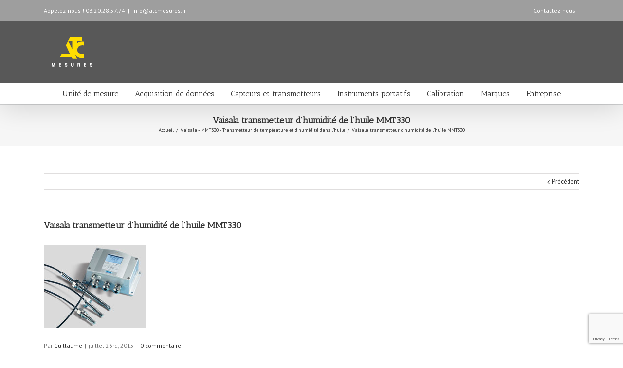

--- FILE ---
content_type: text/html; charset=UTF-8
request_url: https://atcmesures.fr/?attachment_id=12114
body_size: 37355
content:
<!DOCTYPE html>
<html class="" xmlns="https://www.w3.org/1999/xhtml" lang="fr-FR" prefix="og: http://ogp.me/ns# fb: http://ogp.me/ns/fb#">
<head>
		
	<meta http-equiv="Content-Type" content="text/html; charset=utf-8"/>

	<title>Vaisala transmetteur d&#039;humidité de l&#039;huile MMT330 - ATC Mesures</title>

	<!--[if lte IE 8]>
	<script type="text/javascript" src="https://atcmesures.fr/wp-content/themes/Avada/assets/js/html5shiv.js"></script>
	<![endif]-->

			<meta name="viewport" content="width=device-width, initial-scale=1, maximum-scale=1" />
	
	
	
	
	
	
	<meta name='robots' content='index, follow, max-image-preview:large, max-snippet:-1, max-video-preview:-1' />

	<!-- This site is optimized with the Yoast SEO plugin v20.10 - https://yoast.com/wordpress/plugins/seo/ -->
	<link rel="canonical" href="https://atcmesures.fr/" />
	<meta property="og:locale" content="fr_FR" />
	<meta property="og:type" content="article" />
	<meta property="og:title" content="Vaisala transmetteur d&#039;humidité de l&#039;huile MMT330 - ATC Mesures" />
	<meta property="og:url" content="https://atcmesures.fr/" />
	<meta property="og:site_name" content="ATC Mesures" />
	<meta property="og:image" content="https://atcmesures.fr" />
	<meta property="og:image:width" content="210" />
	<meta property="og:image:height" content="170" />
	<meta property="og:image:type" content="image/jpeg" />
	<meta name="twitter:card" content="summary_large_image" />
	<script type="application/ld+json" class="yoast-schema-graph">{"@context":"https://schema.org","@graph":[{"@type":"WebPage","@id":"https://atcmesures.fr/","url":"https://atcmesures.fr/","name":"Vaisala transmetteur d'humidité de l'huile MMT330 - ATC Mesures","isPartOf":{"@id":"https://atcmesures.fr/#website"},"primaryImageOfPage":{"@id":"https://atcmesures.fr/#primaryimage"},"image":{"@id":"https://atcmesures.fr/#primaryimage"},"thumbnailUrl":"https://atcmesures.fr/wp-content/uploads/2015/07/Vaisala-transmetteur-dhumidité-de-lhuile-MMT330.jpg","datePublished":"2015-07-23T10:26:25+00:00","dateModified":"2015-07-23T10:26:25+00:00","breadcrumb":{"@id":"https://atcmesures.fr/#breadcrumb"},"inLanguage":"fr-FR","potentialAction":[{"@type":"ReadAction","target":["https://atcmesures.fr/"]}]},{"@type":"ImageObject","inLanguage":"fr-FR","@id":"https://atcmesures.fr/#primaryimage","url":"https://atcmesures.fr/wp-content/uploads/2015/07/Vaisala-transmetteur-dhumidité-de-lhuile-MMT330.jpg","contentUrl":"https://atcmesures.fr/wp-content/uploads/2015/07/Vaisala-transmetteur-dhumidité-de-lhuile-MMT330.jpg","width":210,"height":170},{"@type":"BreadcrumbList","@id":"https://atcmesures.fr/#breadcrumb","itemListElement":[{"@type":"ListItem","position":1,"name":"Accueil","item":"https://atcmesures.fr/"},{"@type":"ListItem","position":2,"name":"Vaisala &#8211; MMT330 &#8211; Transmetteur de température et d&rsquo;humidité dans l&rsquo;huile","item":"https://atcmesures.fr/produit/vaisala-mmt330-transmetteur-de-temperature-et-dhumidite-dans-lhuile/"},{"@type":"ListItem","position":3,"name":"Vaisala transmetteur d&rsquo;humidité de l&rsquo;huile MMT330"}]},{"@type":"WebSite","@id":"https://atcmesures.fr/#website","url":"https://atcmesures.fr/","name":"ATC Mesures","description":"Solutions complètes pour la Mesure et l&#039;Etalonnage","potentialAction":[{"@type":"SearchAction","target":{"@type":"EntryPoint","urlTemplate":"https://atcmesures.fr/?s={search_term_string}"},"query-input":"required name=search_term_string"}],"inLanguage":"fr-FR"}]}</script>
	<!-- / Yoast SEO plugin. -->


<link rel='dns-prefetch' href='//fonts.googleapis.com' />
<link rel="alternate" type="application/rss+xml" title="ATC Mesures &raquo; Flux" href="https://atcmesures.fr/feed/" />
<link rel="alternate" type="application/rss+xml" title="ATC Mesures &raquo; Flux des commentaires" href="https://atcmesures.fr/comments/feed/" />
<link rel="alternate" type="application/rss+xml" title="ATC Mesures &raquo; Vaisala transmetteur d&rsquo;humidité de l&rsquo;huile MMT330 Flux des commentaires" href="https://atcmesures.fr/?attachment_id=12114/feed/" />
<meta property="og:title" content="Vaisala transmetteur d&#39;humidité de l&#39;huile MMT330"/><meta property="og:type" content="article"/><meta property="og:url" content="https://atcmesures.fr/?attachment_id=12114"/><meta property="og:site_name" content="ATC Mesures"/><meta property="og:description" content=""/><meta property="og:image" content="https://atcmesures.fr/wp-content/uploads/2016/06/logo-113-x-62-e1467371724695.png"/>		<!-- This site uses the Google Analytics by ExactMetrics plugin v7.16 - Using Analytics tracking - https://www.exactmetrics.com/ -->
							<script src="//www.googletagmanager.com/gtag/js?id=UA-70963706-1"  data-cfasync="false" data-wpfc-render="false" type="text/javascript" async></script>
			<script data-cfasync="false" data-wpfc-render="false" type="text/javascript">
				var em_version = '7.16';
				var em_track_user = true;
				var em_no_track_reason = '';
				
								var disableStrs = [
															'ga-disable-UA-70963706-1',
									];

				/* Function to detect opted out users */
				function __gtagTrackerIsOptedOut() {
					for (var index = 0; index < disableStrs.length; index++) {
						if (document.cookie.indexOf(disableStrs[index] + '=true') > -1) {
							return true;
						}
					}

					return false;
				}

				/* Disable tracking if the opt-out cookie exists. */
				if (__gtagTrackerIsOptedOut()) {
					for (var index = 0; index < disableStrs.length; index++) {
						window[disableStrs[index]] = true;
					}
				}

				/* Opt-out function */
				function __gtagTrackerOptout() {
					for (var index = 0; index < disableStrs.length; index++) {
						document.cookie = disableStrs[index] + '=true; expires=Thu, 31 Dec 2099 23:59:59 UTC; path=/';
						window[disableStrs[index]] = true;
					}
				}

				if ('undefined' === typeof gaOptout) {
					function gaOptout() {
						__gtagTrackerOptout();
					}
				}
								window.dataLayer = window.dataLayer || [];

				window.ExactMetricsDualTracker = {
					helpers: {},
					trackers: {},
				};
				if (em_track_user) {
					function __gtagDataLayer() {
						dataLayer.push(arguments);
					}

					function __gtagTracker(type, name, parameters) {
						if (!parameters) {
							parameters = {};
						}

						if (parameters.send_to) {
							__gtagDataLayer.apply(null, arguments);
							return;
						}

						if (type === 'event') {
							
														parameters.send_to = exactmetrics_frontend.ua;
							__gtagDataLayer(type, name, parameters);
													} else {
							__gtagDataLayer.apply(null, arguments);
						}
					}

					__gtagTracker('js', new Date());
					__gtagTracker('set', {
						'developer_id.dNDMyYj': true,
											});
															__gtagTracker('config', 'UA-70963706-1', {"forceSSL":"true"} );
										window.gtag = __gtagTracker;										(function () {
						/* https://developers.google.com/analytics/devguides/collection/analyticsjs/ */
						/* ga and __gaTracker compatibility shim. */
						var noopfn = function () {
							return null;
						};
						var newtracker = function () {
							return new Tracker();
						};
						var Tracker = function () {
							return null;
						};
						var p = Tracker.prototype;
						p.get = noopfn;
						p.set = noopfn;
						p.send = function () {
							var args = Array.prototype.slice.call(arguments);
							args.unshift('send');
							__gaTracker.apply(null, args);
						};
						var __gaTracker = function () {
							var len = arguments.length;
							if (len === 0) {
								return;
							}
							var f = arguments[len - 1];
							if (typeof f !== 'object' || f === null || typeof f.hitCallback !== 'function') {
								if ('send' === arguments[0]) {
									var hitConverted, hitObject = false, action;
									if ('event' === arguments[1]) {
										if ('undefined' !== typeof arguments[3]) {
											hitObject = {
												'eventAction': arguments[3],
												'eventCategory': arguments[2],
												'eventLabel': arguments[4],
												'value': arguments[5] ? arguments[5] : 1,
											}
										}
									}
									if ('pageview' === arguments[1]) {
										if ('undefined' !== typeof arguments[2]) {
											hitObject = {
												'eventAction': 'page_view',
												'page_path': arguments[2],
											}
										}
									}
									if (typeof arguments[2] === 'object') {
										hitObject = arguments[2];
									}
									if (typeof arguments[5] === 'object') {
										Object.assign(hitObject, arguments[5]);
									}
									if ('undefined' !== typeof arguments[1].hitType) {
										hitObject = arguments[1];
										if ('pageview' === hitObject.hitType) {
											hitObject.eventAction = 'page_view';
										}
									}
									if (hitObject) {
										action = 'timing' === arguments[1].hitType ? 'timing_complete' : hitObject.eventAction;
										hitConverted = mapArgs(hitObject);
										__gtagTracker('event', action, hitConverted);
									}
								}
								return;
							}

							function mapArgs(args) {
								var arg, hit = {};
								var gaMap = {
									'eventCategory': 'event_category',
									'eventAction': 'event_action',
									'eventLabel': 'event_label',
									'eventValue': 'event_value',
									'nonInteraction': 'non_interaction',
									'timingCategory': 'event_category',
									'timingVar': 'name',
									'timingValue': 'value',
									'timingLabel': 'event_label',
									'page': 'page_path',
									'location': 'page_location',
									'title': 'page_title',
								};
								for (arg in args) {
																		if (!(!args.hasOwnProperty(arg) || !gaMap.hasOwnProperty(arg))) {
										hit[gaMap[arg]] = args[arg];
									} else {
										hit[arg] = args[arg];
									}
								}
								return hit;
							}

							try {
								f.hitCallback();
							} catch (ex) {
							}
						};
						__gaTracker.create = newtracker;
						__gaTracker.getByName = newtracker;
						__gaTracker.getAll = function () {
							return [];
						};
						__gaTracker.remove = noopfn;
						__gaTracker.loaded = true;
						window['__gaTracker'] = __gaTracker;
					})();
									} else {
										console.log("");
					(function () {
						function __gtagTracker() {
							return null;
						}

						window['__gtagTracker'] = __gtagTracker;
						window['gtag'] = __gtagTracker;
					})();
									}
			</script>
				<!-- / Google Analytics by ExactMetrics -->
		<script type="text/javascript">
window._wpemojiSettings = {"baseUrl":"https:\/\/s.w.org\/images\/core\/emoji\/14.0.0\/72x72\/","ext":".png","svgUrl":"https:\/\/s.w.org\/images\/core\/emoji\/14.0.0\/svg\/","svgExt":".svg","source":{"concatemoji":"https:\/\/atcmesures.fr\/wp-includes\/js\/wp-emoji-release.min.js?ver=6.2.8"}};
/*! This file is auto-generated */
!function(e,a,t){var n,r,o,i=a.createElement("canvas"),p=i.getContext&&i.getContext("2d");function s(e,t){p.clearRect(0,0,i.width,i.height),p.fillText(e,0,0);e=i.toDataURL();return p.clearRect(0,0,i.width,i.height),p.fillText(t,0,0),e===i.toDataURL()}function c(e){var t=a.createElement("script");t.src=e,t.defer=t.type="text/javascript",a.getElementsByTagName("head")[0].appendChild(t)}for(o=Array("flag","emoji"),t.supports={everything:!0,everythingExceptFlag:!0},r=0;r<o.length;r++)t.supports[o[r]]=function(e){if(p&&p.fillText)switch(p.textBaseline="top",p.font="600 32px Arial",e){case"flag":return s("\ud83c\udff3\ufe0f\u200d\u26a7\ufe0f","\ud83c\udff3\ufe0f\u200b\u26a7\ufe0f")?!1:!s("\ud83c\uddfa\ud83c\uddf3","\ud83c\uddfa\u200b\ud83c\uddf3")&&!s("\ud83c\udff4\udb40\udc67\udb40\udc62\udb40\udc65\udb40\udc6e\udb40\udc67\udb40\udc7f","\ud83c\udff4\u200b\udb40\udc67\u200b\udb40\udc62\u200b\udb40\udc65\u200b\udb40\udc6e\u200b\udb40\udc67\u200b\udb40\udc7f");case"emoji":return!s("\ud83e\udef1\ud83c\udffb\u200d\ud83e\udef2\ud83c\udfff","\ud83e\udef1\ud83c\udffb\u200b\ud83e\udef2\ud83c\udfff")}return!1}(o[r]),t.supports.everything=t.supports.everything&&t.supports[o[r]],"flag"!==o[r]&&(t.supports.everythingExceptFlag=t.supports.everythingExceptFlag&&t.supports[o[r]]);t.supports.everythingExceptFlag=t.supports.everythingExceptFlag&&!t.supports.flag,t.DOMReady=!1,t.readyCallback=function(){t.DOMReady=!0},t.supports.everything||(n=function(){t.readyCallback()},a.addEventListener?(a.addEventListener("DOMContentLoaded",n,!1),e.addEventListener("load",n,!1)):(e.attachEvent("onload",n),a.attachEvent("onreadystatechange",function(){"complete"===a.readyState&&t.readyCallback()})),(e=t.source||{}).concatemoji?c(e.concatemoji):e.wpemoji&&e.twemoji&&(c(e.twemoji),c(e.wpemoji)))}(window,document,window._wpemojiSettings);
</script>
<style type="text/css">
img.wp-smiley,
img.emoji {
	display: inline !important;
	border: none !important;
	box-shadow: none !important;
	height: 1em !important;
	width: 1em !important;
	margin: 0 0.07em !important;
	vertical-align: -0.1em !important;
	background: none !important;
	padding: 0 !important;
}
</style>
	<link rel='stylesheet' id='wp-block-library-css' href='https://atcmesures.fr/wp-includes/css/dist/block-library/style.min.css?ver=6.2.8' type='text/css' media='all' />
<link rel='stylesheet' id='wc-blocks-vendors-style-css' href='https://atcmesures.fr/wp-content/plugins/woocommerce/packages/woocommerce-blocks/build/wc-blocks-vendors-style.css?ver=10.2.4' type='text/css' media='all' />
<link rel='stylesheet' id='wc-blocks-style-css' href='https://atcmesures.fr/wp-content/plugins/woocommerce/packages/woocommerce-blocks/build/wc-blocks-style.css?ver=10.2.4' type='text/css' media='all' />
<link rel='stylesheet' id='classic-theme-styles-css' href='https://atcmesures.fr/wp-includes/css/classic-themes.min.css?ver=6.2.8' type='text/css' media='all' />
<style id='global-styles-inline-css' type='text/css'>
body{--wp--preset--color--black: #000000;--wp--preset--color--cyan-bluish-gray: #abb8c3;--wp--preset--color--white: #ffffff;--wp--preset--color--pale-pink: #f78da7;--wp--preset--color--vivid-red: #cf2e2e;--wp--preset--color--luminous-vivid-orange: #ff6900;--wp--preset--color--luminous-vivid-amber: #fcb900;--wp--preset--color--light-green-cyan: #7bdcb5;--wp--preset--color--vivid-green-cyan: #00d084;--wp--preset--color--pale-cyan-blue: #8ed1fc;--wp--preset--color--vivid-cyan-blue: #0693e3;--wp--preset--color--vivid-purple: #9b51e0;--wp--preset--gradient--vivid-cyan-blue-to-vivid-purple: linear-gradient(135deg,rgba(6,147,227,1) 0%,rgb(155,81,224) 100%);--wp--preset--gradient--light-green-cyan-to-vivid-green-cyan: linear-gradient(135deg,rgb(122,220,180) 0%,rgb(0,208,130) 100%);--wp--preset--gradient--luminous-vivid-amber-to-luminous-vivid-orange: linear-gradient(135deg,rgba(252,185,0,1) 0%,rgba(255,105,0,1) 100%);--wp--preset--gradient--luminous-vivid-orange-to-vivid-red: linear-gradient(135deg,rgba(255,105,0,1) 0%,rgb(207,46,46) 100%);--wp--preset--gradient--very-light-gray-to-cyan-bluish-gray: linear-gradient(135deg,rgb(238,238,238) 0%,rgb(169,184,195) 100%);--wp--preset--gradient--cool-to-warm-spectrum: linear-gradient(135deg,rgb(74,234,220) 0%,rgb(151,120,209) 20%,rgb(207,42,186) 40%,rgb(238,44,130) 60%,rgb(251,105,98) 80%,rgb(254,248,76) 100%);--wp--preset--gradient--blush-light-purple: linear-gradient(135deg,rgb(255,206,236) 0%,rgb(152,150,240) 100%);--wp--preset--gradient--blush-bordeaux: linear-gradient(135deg,rgb(254,205,165) 0%,rgb(254,45,45) 50%,rgb(107,0,62) 100%);--wp--preset--gradient--luminous-dusk: linear-gradient(135deg,rgb(255,203,112) 0%,rgb(199,81,192) 50%,rgb(65,88,208) 100%);--wp--preset--gradient--pale-ocean: linear-gradient(135deg,rgb(255,245,203) 0%,rgb(182,227,212) 50%,rgb(51,167,181) 100%);--wp--preset--gradient--electric-grass: linear-gradient(135deg,rgb(202,248,128) 0%,rgb(113,206,126) 100%);--wp--preset--gradient--midnight: linear-gradient(135deg,rgb(2,3,129) 0%,rgb(40,116,252) 100%);--wp--preset--duotone--dark-grayscale: url('#wp-duotone-dark-grayscale');--wp--preset--duotone--grayscale: url('#wp-duotone-grayscale');--wp--preset--duotone--purple-yellow: url('#wp-duotone-purple-yellow');--wp--preset--duotone--blue-red: url('#wp-duotone-blue-red');--wp--preset--duotone--midnight: url('#wp-duotone-midnight');--wp--preset--duotone--magenta-yellow: url('#wp-duotone-magenta-yellow');--wp--preset--duotone--purple-green: url('#wp-duotone-purple-green');--wp--preset--duotone--blue-orange: url('#wp-duotone-blue-orange');--wp--preset--font-size--small: 13px;--wp--preset--font-size--medium: 20px;--wp--preset--font-size--large: 36px;--wp--preset--font-size--x-large: 42px;--wp--preset--spacing--20: 0.44rem;--wp--preset--spacing--30: 0.67rem;--wp--preset--spacing--40: 1rem;--wp--preset--spacing--50: 1.5rem;--wp--preset--spacing--60: 2.25rem;--wp--preset--spacing--70: 3.38rem;--wp--preset--spacing--80: 5.06rem;--wp--preset--shadow--natural: 6px 6px 9px rgba(0, 0, 0, 0.2);--wp--preset--shadow--deep: 12px 12px 50px rgba(0, 0, 0, 0.4);--wp--preset--shadow--sharp: 6px 6px 0px rgba(0, 0, 0, 0.2);--wp--preset--shadow--outlined: 6px 6px 0px -3px rgba(255, 255, 255, 1), 6px 6px rgba(0, 0, 0, 1);--wp--preset--shadow--crisp: 6px 6px 0px rgba(0, 0, 0, 1);}:where(.is-layout-flex){gap: 0.5em;}body .is-layout-flow > .alignleft{float: left;margin-inline-start: 0;margin-inline-end: 2em;}body .is-layout-flow > .alignright{float: right;margin-inline-start: 2em;margin-inline-end: 0;}body .is-layout-flow > .aligncenter{margin-left: auto !important;margin-right: auto !important;}body .is-layout-constrained > .alignleft{float: left;margin-inline-start: 0;margin-inline-end: 2em;}body .is-layout-constrained > .alignright{float: right;margin-inline-start: 2em;margin-inline-end: 0;}body .is-layout-constrained > .aligncenter{margin-left: auto !important;margin-right: auto !important;}body .is-layout-constrained > :where(:not(.alignleft):not(.alignright):not(.alignfull)){max-width: var(--wp--style--global--content-size);margin-left: auto !important;margin-right: auto !important;}body .is-layout-constrained > .alignwide{max-width: var(--wp--style--global--wide-size);}body .is-layout-flex{display: flex;}body .is-layout-flex{flex-wrap: wrap;align-items: center;}body .is-layout-flex > *{margin: 0;}:where(.wp-block-columns.is-layout-flex){gap: 2em;}.has-black-color{color: var(--wp--preset--color--black) !important;}.has-cyan-bluish-gray-color{color: var(--wp--preset--color--cyan-bluish-gray) !important;}.has-white-color{color: var(--wp--preset--color--white) !important;}.has-pale-pink-color{color: var(--wp--preset--color--pale-pink) !important;}.has-vivid-red-color{color: var(--wp--preset--color--vivid-red) !important;}.has-luminous-vivid-orange-color{color: var(--wp--preset--color--luminous-vivid-orange) !important;}.has-luminous-vivid-amber-color{color: var(--wp--preset--color--luminous-vivid-amber) !important;}.has-light-green-cyan-color{color: var(--wp--preset--color--light-green-cyan) !important;}.has-vivid-green-cyan-color{color: var(--wp--preset--color--vivid-green-cyan) !important;}.has-pale-cyan-blue-color{color: var(--wp--preset--color--pale-cyan-blue) !important;}.has-vivid-cyan-blue-color{color: var(--wp--preset--color--vivid-cyan-blue) !important;}.has-vivid-purple-color{color: var(--wp--preset--color--vivid-purple) !important;}.has-black-background-color{background-color: var(--wp--preset--color--black) !important;}.has-cyan-bluish-gray-background-color{background-color: var(--wp--preset--color--cyan-bluish-gray) !important;}.has-white-background-color{background-color: var(--wp--preset--color--white) !important;}.has-pale-pink-background-color{background-color: var(--wp--preset--color--pale-pink) !important;}.has-vivid-red-background-color{background-color: var(--wp--preset--color--vivid-red) !important;}.has-luminous-vivid-orange-background-color{background-color: var(--wp--preset--color--luminous-vivid-orange) !important;}.has-luminous-vivid-amber-background-color{background-color: var(--wp--preset--color--luminous-vivid-amber) !important;}.has-light-green-cyan-background-color{background-color: var(--wp--preset--color--light-green-cyan) !important;}.has-vivid-green-cyan-background-color{background-color: var(--wp--preset--color--vivid-green-cyan) !important;}.has-pale-cyan-blue-background-color{background-color: var(--wp--preset--color--pale-cyan-blue) !important;}.has-vivid-cyan-blue-background-color{background-color: var(--wp--preset--color--vivid-cyan-blue) !important;}.has-vivid-purple-background-color{background-color: var(--wp--preset--color--vivid-purple) !important;}.has-black-border-color{border-color: var(--wp--preset--color--black) !important;}.has-cyan-bluish-gray-border-color{border-color: var(--wp--preset--color--cyan-bluish-gray) !important;}.has-white-border-color{border-color: var(--wp--preset--color--white) !important;}.has-pale-pink-border-color{border-color: var(--wp--preset--color--pale-pink) !important;}.has-vivid-red-border-color{border-color: var(--wp--preset--color--vivid-red) !important;}.has-luminous-vivid-orange-border-color{border-color: var(--wp--preset--color--luminous-vivid-orange) !important;}.has-luminous-vivid-amber-border-color{border-color: var(--wp--preset--color--luminous-vivid-amber) !important;}.has-light-green-cyan-border-color{border-color: var(--wp--preset--color--light-green-cyan) !important;}.has-vivid-green-cyan-border-color{border-color: var(--wp--preset--color--vivid-green-cyan) !important;}.has-pale-cyan-blue-border-color{border-color: var(--wp--preset--color--pale-cyan-blue) !important;}.has-vivid-cyan-blue-border-color{border-color: var(--wp--preset--color--vivid-cyan-blue) !important;}.has-vivid-purple-border-color{border-color: var(--wp--preset--color--vivid-purple) !important;}.has-vivid-cyan-blue-to-vivid-purple-gradient-background{background: var(--wp--preset--gradient--vivid-cyan-blue-to-vivid-purple) !important;}.has-light-green-cyan-to-vivid-green-cyan-gradient-background{background: var(--wp--preset--gradient--light-green-cyan-to-vivid-green-cyan) !important;}.has-luminous-vivid-amber-to-luminous-vivid-orange-gradient-background{background: var(--wp--preset--gradient--luminous-vivid-amber-to-luminous-vivid-orange) !important;}.has-luminous-vivid-orange-to-vivid-red-gradient-background{background: var(--wp--preset--gradient--luminous-vivid-orange-to-vivid-red) !important;}.has-very-light-gray-to-cyan-bluish-gray-gradient-background{background: var(--wp--preset--gradient--very-light-gray-to-cyan-bluish-gray) !important;}.has-cool-to-warm-spectrum-gradient-background{background: var(--wp--preset--gradient--cool-to-warm-spectrum) !important;}.has-blush-light-purple-gradient-background{background: var(--wp--preset--gradient--blush-light-purple) !important;}.has-blush-bordeaux-gradient-background{background: var(--wp--preset--gradient--blush-bordeaux) !important;}.has-luminous-dusk-gradient-background{background: var(--wp--preset--gradient--luminous-dusk) !important;}.has-pale-ocean-gradient-background{background: var(--wp--preset--gradient--pale-ocean) !important;}.has-electric-grass-gradient-background{background: var(--wp--preset--gradient--electric-grass) !important;}.has-midnight-gradient-background{background: var(--wp--preset--gradient--midnight) !important;}.has-small-font-size{font-size: var(--wp--preset--font-size--small) !important;}.has-medium-font-size{font-size: var(--wp--preset--font-size--medium) !important;}.has-large-font-size{font-size: var(--wp--preset--font-size--large) !important;}.has-x-large-font-size{font-size: var(--wp--preset--font-size--x-large) !important;}
.wp-block-navigation a:where(:not(.wp-element-button)){color: inherit;}
:where(.wp-block-columns.is-layout-flex){gap: 2em;}
.wp-block-pullquote{font-size: 1.5em;line-height: 1.6;}
</style>
<link rel='stylesheet' id='layerslider-css' href='https://atcmesures.fr/wp-content/plugins/LayerSlider/static/css/layerslider.css?ver=5.3.2' type='text/css' media='all' />
<link rel='stylesheet' id='ls-google-fonts-css' href='https://fonts.googleapis.com/css?family=Lato:100,300,regular,700,900%7COpen+Sans:300%7CIndie+Flower:regular%7COswald:300,regular,700&#038;subset=latin%2Clatin-ext' type='text/css' media='all' />
<link rel='stylesheet' id='contact-form-7-css' href='https://atcmesures.fr/wp-content/plugins/contact-form-7/includes/css/styles.css?ver=5.7.7' type='text/css' media='all' />
<link rel='stylesheet' id='grab-gts-custom-catalog-css-css' href='https://atcmesures.fr/wp-content/plugins/gts-woocommerce-catalog-enquiry/assets/css/catalog-style.css?ver=6.2.8' type='text/css' media='all' />
<style id='woocommerce-inline-inline-css' type='text/css'>
.woocommerce form .form-row .required { visibility: visible; }
</style>
<link rel='stylesheet' id='wpcf7-redirect-script-frontend-css' href='https://atcmesures.fr/wp-content/plugins/wpcf7-redirect/build/css/wpcf7-redirect-frontend.min.css?ver=6.2.8' type='text/css' media='all' />
<link rel='stylesheet' id='avada-google-fonts-css' href='https://fonts.googleapis.com/css?family=PT+Sans%3A400%2C400italic%2C700%2C700italic%3Alatin%2Cgreek-ext%2Ccyrillic%2Clatin-ext%2Cgreek%2Ccyrillic-ext%2Cvietnamese%7CAntic+Slab%3A400%2C400italic%2C700%2C700italic%3Alatin%2Cgreek-ext%2Ccyrillic%2Clatin-ext%2Cgreek%2Ccyrillic-ext%2Cvietnamese&#038;ver=6.2.8' type='text/css' media='all' />
<link rel='stylesheet' id='avada-stylesheet-css' href='https://atcmesures.fr/wp-content/themes/Avada/style.css?ver=3.8.4' type='text/css' media='all' />
<!--[if lte IE 9]>
<link rel='stylesheet' id='avada-shortcodes-css' href='https://atcmesures.fr/wp-content/themes/Avada/shortcodes.css?ver=3.8.4' type='text/css' media='all' />
<![endif]-->
<link rel='stylesheet' id='fontawesome-css' href='https://atcmesures.fr/wp-content/themes/Avada/assets/fonts/fontawesome/font-awesome.css?ver=3.8.4' type='text/css' media='all' />
<!--[if lte IE 9]>
<link rel='stylesheet' id='avada-IE-fontawesome-css' href='https://atcmesures.fr/wp-content/themes/Avada/assets/fonts/fontawesome/font-awesome.css?ver=3.8.4' type='text/css' media='all' />
<![endif]-->
<!--[if lte IE 8]>
<link rel='stylesheet' id='avada-IE8-css' href='https://atcmesures.fr/wp-content/themes/Avada/assets/css/ie8.css?ver=3.8.4' type='text/css' media='all' />
<![endif]-->
<!--[if IE]>
<link rel='stylesheet' id='avada-IE-css' href='https://atcmesures.fr/wp-content/themes/Avada/assets/css/ie.css?ver=3.8.4' type='text/css' media='all' />
<![endif]-->
<link rel='stylesheet' id='avada-iLightbox-css' href='https://atcmesures.fr/wp-content/themes/Avada/ilightbox.css?ver=3.8.4' type='text/css' media='all' />
<link rel='stylesheet' id='avada-animations-css' href='https://atcmesures.fr/wp-content/themes/Avada/animations.css?ver=3.8.4' type='text/css' media='all' />
<link rel='stylesheet' id='avada-woocommerce-css' href='https://atcmesures.fr/wp-content/themes/Avada/assets/css/woocommerce.css?ver=3.8.4' type='text/css' media='all' />
<script type='text/javascript' src='https://atcmesures.fr/wp-content/plugins/google-analytics-dashboard-for-wp/assets/js/frontend-gtag.min.js?ver=7.16' id='exactmetrics-frontend-script-js'></script>
<script data-cfasync="false" data-wpfc-render="false" type="text/javascript" id='exactmetrics-frontend-script-js-extra'>/* <![CDATA[ */
var exactmetrics_frontend = {"js_events_tracking":"true","download_extensions":"zip,mp3,mpeg,pdf,docx,pptx,xlsx,rar","inbound_paths":"[{\"path\":\"\\\/go\\\/\",\"label\":\"affiliate\"},{\"path\":\"\\\/recommend\\\/\",\"label\":\"affiliate\"}]","home_url":"https:\/\/atcmesures.fr","hash_tracking":"false","ua":"UA-70963706-1","v4_id":""};/* ]]> */
</script>
<script type='text/javascript' src='https://atcmesures.fr/wp-content/plugins/LayerSlider/static/js/greensock.js?ver=1.11.8' id='greensock-js'></script>
<script type='text/javascript' src='https://atcmesures.fr/wp-includes/js/jquery/jquery.min.js?ver=3.6.4' id='jquery-core-js'></script>
<script type='text/javascript' src='https://atcmesures.fr/wp-includes/js/jquery/jquery-migrate.min.js?ver=3.4.0' id='jquery-migrate-js'></script>
<script type='text/javascript' src='https://atcmesures.fr/wp-content/plugins/LayerSlider/static/js/layerslider.kreaturamedia.jquery.js?ver=5.3.2' id='layerslider-js'></script>
<script type='text/javascript' src='https://atcmesures.fr/wp-content/plugins/LayerSlider/static/js/layerslider.transitions.js?ver=5.3.2' id='layerslider-transitions-js'></script>
<script type='text/javascript' src='https://atcmesures.fr/wp-content/plugins/gts-woocommerce-catalog-enquiry/assets/js/widget-js.js?ver=6.2.8' id='grab-gts-widget-js-js'></script>
<link rel="https://api.w.org/" href="https://atcmesures.fr/wp-json/" /><link rel="alternate" type="application/json" href="https://atcmesures.fr/wp-json/wp/v2/media/12114" /><link rel="EditURI" type="application/rsd+xml" title="RSD" href="https://atcmesures.fr/xmlrpc.php?rsd" />
<link rel="wlwmanifest" type="application/wlwmanifest+xml" href="https://atcmesures.fr/wp-includes/wlwmanifest.xml" />
<meta name="generator" content="WordPress 6.2.8" />
<meta name="generator" content="WooCommerce 7.8.1" />
<link rel='shortlink' href='https://atcmesures.fr/?p=12114' />
<link rel="alternate" type="application/json+oembed" href="https://atcmesures.fr/wp-json/oembed/1.0/embed?url=https%3A%2F%2Fatcmesures.fr%2F%3Fattachment_id%3D12114" />
<link rel="alternate" type="text/xml+oembed" href="https://atcmesures.fr/wp-json/oembed/1.0/embed?url=https%3A%2F%2Fatcmesures.fr%2F%3Fattachment_id%3D12114&#038;format=xml" />
	
	<style type="text/css">
				/*Color Conditions*/
		.product-enquiry-click.click-link-btn {
		   border-radius: 0px;
		   -moz-border-radius: 0px;
		   -webkit-border-radius: 0px;		   
		   		   	background: #ffdd00 !important;
		   		   		   	color: #585858 !important;
		   		   		   	border-color: #f7f7f7 !important;
		   		   		   		}

		.product-enquiry-click.click-link-btn:hover {	   
		   		   	background: #585858 !important;
		   		   		   	color: #ffffff !important;
		   		   		   	border-color: #ffffff !important;
		   		}
				
		/*Button Hide Conditions*/
				.widget .product-enquiry-button-custom, #sidebar .product-enquiry-button-custom, .sidebar  .product-enquiry-button-custom{
			display: none;
		}
					</style>
	
	<script type="text/javascript">
	var ajaxurl = 'https://atcmesures.fr/wp-admin/admin-ajax.php';
	</script>
		<noscript><style>.woocommerce-product-gallery{ opacity: 1 !important; }</style></noscript>
	<!--[if IE 9]> <script>var _fusionParallaxIE9 = true;</script> <![endif]--><meta name="generator" content="Powered by Slider Revolution 6.5.2 - responsive, Mobile-Friendly Slider Plugin for WordPress with comfortable drag and drop interface." />
<script type="text/javascript">function setREVStartSize(e){
			//window.requestAnimationFrame(function() {				 
				window.RSIW = window.RSIW===undefined ? window.innerWidth : window.RSIW;	
				window.RSIH = window.RSIH===undefined ? window.innerHeight : window.RSIH;	
				try {								
					var pw = document.getElementById(e.c).parentNode.offsetWidth,
						newh;
					pw = pw===0 || isNaN(pw) ? window.RSIW : pw;
					e.tabw = e.tabw===undefined ? 0 : parseInt(e.tabw);
					e.thumbw = e.thumbw===undefined ? 0 : parseInt(e.thumbw);
					e.tabh = e.tabh===undefined ? 0 : parseInt(e.tabh);
					e.thumbh = e.thumbh===undefined ? 0 : parseInt(e.thumbh);
					e.tabhide = e.tabhide===undefined ? 0 : parseInt(e.tabhide);
					e.thumbhide = e.thumbhide===undefined ? 0 : parseInt(e.thumbhide);
					e.mh = e.mh===undefined || e.mh=="" || e.mh==="auto" ? 0 : parseInt(e.mh,0);		
					if(e.layout==="fullscreen" || e.l==="fullscreen") 						
						newh = Math.max(e.mh,window.RSIH);					
					else{					
						e.gw = Array.isArray(e.gw) ? e.gw : [e.gw];
						for (var i in e.rl) if (e.gw[i]===undefined || e.gw[i]===0) e.gw[i] = e.gw[i-1];					
						e.gh = e.el===undefined || e.el==="" || (Array.isArray(e.el) && e.el.length==0)? e.gh : e.el;
						e.gh = Array.isArray(e.gh) ? e.gh : [e.gh];
						for (var i in e.rl) if (e.gh[i]===undefined || e.gh[i]===0) e.gh[i] = e.gh[i-1];
											
						var nl = new Array(e.rl.length),
							ix = 0,						
							sl;					
						e.tabw = e.tabhide>=pw ? 0 : e.tabw;
						e.thumbw = e.thumbhide>=pw ? 0 : e.thumbw;
						e.tabh = e.tabhide>=pw ? 0 : e.tabh;
						e.thumbh = e.thumbhide>=pw ? 0 : e.thumbh;					
						for (var i in e.rl) nl[i] = e.rl[i]<window.RSIW ? 0 : e.rl[i];
						sl = nl[0];									
						for (var i in nl) if (sl>nl[i] && nl[i]>0) { sl = nl[i]; ix=i;}															
						var m = pw>(e.gw[ix]+e.tabw+e.thumbw) ? 1 : (pw-(e.tabw+e.thumbw)) / (e.gw[ix]);					
						newh =  (e.gh[ix] * m) + (e.tabh + e.thumbh);
					}				
					if(window.rs_init_css===undefined) window.rs_init_css = document.head.appendChild(document.createElement("style"));					
					document.getElementById(e.c).height = newh+"px";
					window.rs_init_css.innerHTML += "#"+e.c+"_wrapper { height: "+newh+"px }";				
				} catch(e){
					console.log("Failure at Presize of Slider:" + e)
				}					   
			//});
		  };</script>

	
	<!--[if lte IE 8]>
	<script type="text/javascript">
	jQuery(document).ready(function() {
	var imgs, i, w;
	var imgs = document.getElementsByTagName( 'img' );
	for( i = 0; i < imgs.length; i++ ) {
		w = imgs[i].getAttribute( 'width' );
		imgs[i].removeAttribute( 'width' );
		imgs[i].removeAttribute( 'height' );
	}
	});
	</script>
	
	<script src="https://atcmesures.fr/wp-content/themes/Avada/assets/js/excanvas.js"></script>
	
	<![endif]-->
	
	<!--[if lte IE 9]>
	<script type="text/javascript">
	jQuery(document).ready(function() {
	
	// Combine inline styles for body tag
	jQuery('body').each( function() {	
		var combined_styles = '<style type="text/css">';

		jQuery( this ).find( 'style' ).each( function() {
			combined_styles += jQuery(this).html();
			jQuery(this).remove();
		});

		combined_styles += '</style>';

		jQuery( this ).prepend( combined_styles );
	});
	});
	</script>
	
	<![endif]-->	
	
	<script type="text/javascript">
	/*@cc_on
		@if (@_jscript_version == 10)
			document.write('<style type="text/css">.fusion-body .fusion-header-shadow:after{z-index: 99 !important;}.fusion-body.side-header #side-header.header-shadow:after{ z-index: 0 !important; }.search input,.searchform input {padding-left:10px;} .avada-select-parent .select-arrow,.select-arrow{height:33px;background-color:#ffffff;}.search input{padding-left:5px;}header .tagline{margin-top:3px;}.star-rating span:before {letter-spacing: 0;}.avada-select-parent .select-arrow,.gravity-select-parent .select-arrow,.wpcf7-select-parent .select-arrow,.select-arrow{background: #fff;}.star-rating{width: 5.2em;}.star-rating span:before {letter-spacing: 0.1em;}</style>');
		@end
	@*/

	var doc = document.documentElement;
	doc.setAttribute('data-useragent', navigator.userAgent);
	</script>

	<style type="text/css">
	.Avada_384{color:green;}html, body, html body.custom-background, .woocommerce-tabs > .tabs .active a { background-color: #ffffff; }html, body, html body.custom-background, .woocommerce-tabs > .tabs .active a { background-color: #ffffff; }.fusion-secondary-header, .sticky-header .sticky-shadow, .tfs-slider .slide-content, .header-v4 #small-nav, .header-v5 #small-nav, .fusion-footer-copyright-area, .fusion-footer-widget-area, #slidingbar, .fusion-page-title-bar{ padding-left: 30px; padding-right: 30px; }#main { padding-left: 30px; padding-right: 30px; }@media only screen and (max-width: 800px ) {.fusion-mobile-menu-design-modern .fusion-secondary-header { padding-left: 0 !important; padding-right: 0 !important; }#side-header{width:auto;}}@media only screen and (max-width: 1100px) {.width-100#main { padding-left: 30px !important; padding-right: 30px !important; }.width-100 .fullwidth-box, .width-100 .fusion-section-separator {padding-left: 30px !important;padding-right: 30px !important;}.width-100 .fullwidth-box, .width-100 .fusion-section-separator {margin-left: -30px !important;margin-right: -30px !important;}}.fusion-mobile-menu-design-modern .fusion-mobile-nav-holder li a { padding-left: 30px; padding-right: 30px; }.fusion-mobile-menu-design-modern .fusion-mobile-nav-holder li a {padding-left: 30px;padding-right: 30px;}.fusion-mobile-menu-design-modern .fusion-mobile-nav-holder .fusion-mobile-nav-item .fusion-open-submenu {padding-right: 35px;}.fusion-mobile-menu-design-modern .fusion-mobile-nav-holder .fusion-mobile-nav-item a {padding-left: 30px;padding-right: 30px;}.fusion-mobile-menu-design-modern .fusion-mobile-nav-holder .fusion-mobile-nav-item li a {padding-left: 42px;}.fusion-mobile-menu-design-modern .fusion-mobile-nav-holder .fusion-mobile-nav-item li li a {padding-left: 55px;}.fusion-mobile-menu-design-modern .fusion-mobile-nav-holder .fusion-mobile-nav-item li li li a {padding-left: 68px;}.fusion-mobile-menu-design-modern .fusion-mobile-nav-holder .fusion-mobile-nav-item li li li li a {padding-left: 81px;}.rtl .fusion-mobile-menu-design-modern .fusion-mobile-nav-holder .fusion-mobile-nav-item .fusion-open-submenu {padding-left: 30px;padding-right: 15px;}.rtl .fusion-mobile-menu-design-modern .fusion-mobile-nav-holder .fusion-mobile-nav-item a {padding-left: 30px;padding-right: 30px;}.rtl .fusion-mobile-menu-design-modern .fusion-mobile-nav-holder .fusion-mobile-nav-item li a {padding-left: 0;padding-right: 42px;}.rtl .fusion-mobile-menu-design-modern .fusion-mobile-nav-holder .fusion-mobile-nav-item li li a {padding-left: 0;padding-right: 55px;}.rtl .fusion-mobile-menu-design-modern .fusion-mobile-nav-holder .fusion-mobile-nav-item li li li a {padding-left: 0;padding-right: 68px;}.rtl .fusion-mobile-menu-design-modern .fusion-mobile-nav-holder .fusion-mobile-nav-item li li li li a {padding-left: 0;padding-left: 81px;}@media only screen and (min-width: 1130px ) and (max-width: 1210px ) {.grid-layout-6 .fusion-post-grid,.fusion-portfolio-six .fusion-portfolio-post {width: 20% !important;}.grid-layout-5 .fusion-post-grid,.fusion-portfolio-five .fusion-portfolio-post {width: 25% !important;}}@media only screen and (min-width: 800px ) and (max-width: 1130px ) {.grid-layout-6 .fusion-post-grid,.fusion-portfolio-six .fusion-portfolio-post {width: 25% !important;}.grid-layout-5 .fusion-post-grid,.fusion-portfolio-five .fusion-portfolio-post {width: 33.3333333333% !important;}.grid-layout-4 .fusion-post-grid,.fusion-portfolio-four .fusion-portfolio-post {width: 33.3333333333% !important;}}@media only screen and (min-width: 700px ) and (max-width: 800px ) {.fusion-blog-layout-grid-6 .fusion-post-grid,.fusion-portfolio-six .fusion-portfolio-post {width: 33.3333333333% !important;}.fusion-blog-layout-grid-5 .fusion-post-grid,.fusion-blog-layout-grid-4 .fusion-post-grid,.fusion-blog-layout-grid-3 .fusion-post-grid,.fusion-portfolio-five .fusion-portfolio-post,.fusion-portfolio-four .fusion-portfolio-post,.fusion-portfolio-three .fusion-portfolio-post,.fusion-portfolio-masonry .fusion-portfolio-post {width: 50% !important;}}@media only screen and (min-width: 640px ) and ( max-width: 700px ) {.fusion-blog-layout-grid-6 .fusion-post-grid,.fusion-blog-layout-grid-5 .fusion-post-grid,.fusion-blog-layout-grid-4 .fusion-post-grid,.fusion-blog-layout-grid-3 .fusion-post-grid,.fusion-portfolio-six .fusion-portfolio-post,.fusion-portfolio-five .fusion-portfolio-post,.fusion-portfolio-four .fusion-portfolio-post,.fusion-portfolio-three .fusion-portfolio-post,.fusion-portfolio-masonry .fusion-portfolio-post {width: 50% !important;}}@media only screen and (max-width: 640px ) {.fusion-blog-layout-grid .fusion-post-grid,.fusion-portfolio-post {width: 100% !important;}}@media only screen and (min-device-width: 768px) and (max-device-width: 1366px) and (orientation: portrait) {.fusion-blog-layout-grid-6 .fusion-post-grid,.fusion-portfolio-six .fusion-portfolio-post {width: 33.3333333333% !important;}.fusion-blog-layout-grid-5 .fusion-post-grid,.fusion-blog-layout-grid-4 .fusion-post-grid,.fusion-blog-layout-grid-3 .fusion-post-grid,.fusion-portfolio-five .fusion-portfolio-post,.fusion-portfolio-four .fusion-portfolio-post,.fusion-portfolio-three .fusion-portfolio-post,.fusion-portfolio-masonry .fusion-portfolio-post {width: 50% !important;}}@media only screen and (min-device-width: 768px) and (max-device-width: 1024px) and (orientation: landscape){}a:hover, .tooltip-shortcode {color: #9e9e9e;}.fusion-footer-widget-area ul li a:hover,.fusion-footer-widget-area .fusion-tabs-widget .tab-holder .news-list li .post-holder a:hover,.fusion-footer-widget-area .fusion-accordian .panel-title a:hover,#slidingbar-area ul li a:hover,#slidingbar-area .fusion-accordian .panel-title a:hover,.fusion-filters .fusion-filter.fusion-active a,.project-content .project-info .project-info-box a:hover,#main .post h2 a:hover,#main .about-author .title a:hover,span.dropcap,.fusion-footer-widget-area a:hover,#slidingbar-area a:hover,.fusion-copyright-notice a:hover,.sidebar .widget_categories li a:hover,.sidebar .widget li a:hover,.fusion-date-and-formats .fusion-format-box i,h5.toggle:hover a,.tooltip-shortcode,.content-box-percentage,.fusion-popover,.woocommerce .address .edit:hover:after,.my_account_orders .order-actions a:hover:after,.more a:hover:after,.fusion-read-more:hover:after,.pagination-prev:hover:before,.pagination-next:hover:after,.bbp-topic-pagination .prev:hover:before,.bbp-topic-pagination .next:hover:after,.single-navigation a[rel=prev]:hover:before,.single-navigation a[rel=next]:hover:after,.sidebar .widget_nav_menu li a:hover:before,.sidebar .widget_categories li a:hover:before,.sidebar .widget .recentcomments:hover:before,.sidebar .widget_recent_entries li a:hover:before,.sidebar .widget_archive li a:hover:before,.sidebar .widget_pages li a:hover:before,.sidebar .widget_links li a:hover:before,.side-nav .arrow:hover:after,.woocommerce-tabs .tabs a:hover .arrow:after,#wrapper .jtwt .jtwt_tweet a:hover,.star-rating:before,.star-rating span:before,.price ins .amount, .avada-order-details .shop_table.order_details tfoot tr:last-child .amount,.price > .amount,.woocommerce-pagination .prev:hover,.woocommerce-pagination .next:hover,.woocommerce-pagination .prev:hover:before,.woocommerce-pagination .next:hover:after,.woocommerce-tabs .tabs li.active a,.woocommerce-tabs .tabs li.active a .arrow:after,#wrapper .cart-checkout a:hover,#wrapper .cart-checkout a:hover:before,.widget_shopping_cart_content .total .amount,.widget_layered_nav li a:hover:before,.widget_product_categories li a:hover:before,.woocommerce-side-nav li.active a,.woocommerce-side-nav li.active a:after,.my_account_orders .order-number a,.shop_table .product-subtotal .amount,.cart_totals .order-total .amount,.checkout .shop_table tfoot .order-total .amount,#final-order-details .mini-order-details tr:last-child .amount,.rtl .more a:hover:before,.rtl .fusion-read-more:hover:before,#wrapper .sidebar .current_page_item > a,#wrapper .sidebar .current-menu-item > a,#wrapper .sidebar .current_page_item > a:before,#wrapper .sidebar .current-menu-item > a:before,#wrapper .fusion-footer-widget-area .current_page_item > a,#wrapper .fusion-footer-widget-area .current-menu-item > a,#wrapper .fusion-footer-widget-area .current_page_item > a:before,#wrapper .fusion-footer-widget-area .current-menu-item > a:before,#wrapper #slidingbar-area .current_page_item > a,#wrapper #slidingbar-area .current-menu-item > a,#wrapper #slidingbar-area .current_page_item > a:before,#wrapper #slidingbar-area .current-menu-item > a:before,.side-nav ul > li.current_page_item > a,.side-nav li.current_page_ancestor > a,.gform_wrapper span.ginput_total,.gform_wrapper span.ginput_product_price,.ginput_shipping_price,.bbp-topics-front ul.super-sticky a:hover, .bbp-topics ul.super-sticky a:hover, .bbp-topics ul.sticky a:hover, .bbp-forum-content ul.sticky a:hover, .fusion-accordian .panel-title a:hover{color: #9e9e9e;}.fusion-content-boxes .heading-link:hover h2 {color: #9e9e9e !important;}.fusion-content-boxes .heading-link:hover .icon i.circle-yes, .fusion-accordian .panel-title a:hover .fa-fusion-box {background-color: #9e9e9e !important;border-color: #9e9e9e !important;}.sidebar .fusion-image-wrapper .fusion-rollover .fusion-rollover-content a:hover { color: #333333; }.star-rating:before,.star-rating span:before {color: #9e9e9e;}.tagcloud a:hover,#slidingbar-area .tagcloud a:hover,.fusion-footer-widget-area .tagcloud a:hover{ color: #FFFFFF; text-shadow: none; -moz-text-shadow: none; -webkit-text-shadow: none; }.reading-box,.fusion-filters .fusion-filter.fusion-active a,#wrapper .fusion-tabs-widget .tab-holder .tabs li.active a,#wrapper .post-content blockquote,.progress-bar-content,.pagination .current,.bbp-topic-pagination .current,.pagination a.inactive:hover,.woocommerce-pagination .page-numbers.current,.woocommerce-pagination .page-numbers:hover,#nav ul li > a:hover,#sticky-nav ul li > a:hover,.woocommerce-pagination .current,.tagcloud a:hover,#bbpress-forums div.bbp-topic-tags a:hover,#wrapper .fusion-tabs.classic .nav-tabs > li.active .tab-link:hover, #wrapper .fusion-tabs.classic .nav-tabs > li.active .tab-link:focus, #wrapper .fusion-tabs.classic .nav-tabs > li.active .tab-link,#wrapper .fusion-tabs.vertical-tabs.classic .nav-tabs > li.active .tab-link {border-color: #9e9e9e;}#wrapper .side-nav li.current_page_item a{border-right-color: #9e9e9e;border-left-color: #9e9e9e;}.fusion-accordian .panel-title .active .fa-fusion-box,ul.circle-yes li:before,.circle-yes ul li:before,.progress-bar-content,.pagination .current,.bbp-topic-pagination .current,.fusion-date-and-formats .fusion-date-box,.table-2 table thead,.onsale,.woocommerce-pagination .current,.woocommerce .social-share li a:hover i,.price_slider_wrapper .ui-slider .ui-slider-range,.tagcloud a:hover,.cart-loading,#toTop:hover,#bbpress-forums div.bbp-topic-tags a:hover,#wrapper .search-table .search-button input[type="submit"]:hover,ul.arrow li:before,p.demo_store,.avada-myaccount-data .digital-downloads li:before, .avada-thank-you .order_details li:before,.sidebar .widget_layered_nav li.chosen, .sidebar .widget_layered_nav_filters li.chosen {background-color: #9e9e9e;}.woocommerce .social-share li a:hover i {border-color: #9e9e9e;}.bbp-topics-front ul.super-sticky, .bbp-topics ul.super-sticky, .bbp-topics ul.sticky, .bbp-forum-content ul.sticky{background-color: #ffffe8;opacity: 1;}#main,#wrapper,.fusion-separator .icon-wrapper, html, body, .bbp-arrow, .woocommerce-tabs > .tabs .active a { background-color: #ffffff; }.fusion-footer-widget-area{background-color: #363839;}#wrapper .fusion-footer-widget-area .fusion-tabs-widget .tab-holder .tabs li {border-color: #363839;}.fusion-footer-widget-area{border-color: #e9eaee;}.fusion-footer-copyright-area{background-color: #282a2b;}.fusion-footer-copyright-area{border-color: #4b4c4d;}.sep-boxed-pricing .panel-heading{background-color: #c4c4c4;border-color: #c4c4c4;}.fusion-pricing-table .panel-body .price .integer-part, .fusion-pricing-table .panel-body .price .decimal-part,.full-boxed-pricing.fusion-pricing-table .standout .panel-heading h3{color: #c4c4c4;}.fusion-image-wrapper .fusion-rollover{background-image: linear-gradient(top, rgba(232,232,232, .85) 0%, rgba(214,214,214, .85) 100%);background-image: -o-linear-gradient(top, rgba(232,232,232, .85) 0%, rgba(214,214,214, .85) 100%);background-image: -moz-linear-gradient(top, rgba(232,232,232, .85) 0%, rgba(214,214,214, .85) 100%);background-image: -webkit-linear-gradient(top, rgba(232,232,232, .85) 0%, rgba(214,214,214, .85) 100%);background-image: -ms-linear-gradient(top, rgba(232,232,232, .85) 0%, rgba(214,214,214, .85) 100%);background-image: -webkit-gradient(linear,left top,left bottom,color-stop(0, rgba(232,232,232, .85)),color-stop(1, rgba(214,214,214, .85)));filter: progid:DXImageTransform.Microsoft.gradient(startColorstr='#e8e8e8', endColorstr='#d6d6d6'), progid: DXImageTransform.Microsoft.Alpha(Opacity=0);}.no-cssgradients .fusion-image-wrapper .fusion-rollover{background: #e8e8e8;}.fusion-image-wrapper:hover .fusion-rollover {filter: progid:DXImageTransform.Microsoft.gradient(startColorstr='#e8e8e8', endColorstr='#d6d6d6'), progid: DXImageTransform.Microsoft.Alpha(Opacity=100);}.fusion-portfolio-one .fusion-button,#main .comment-submit,#reviews input#submit,.comment-form input[type="submit"],.wpcf7-form input[type="submit"],.wpcf7-submit,.bbp-submit-wrapper .button,.button-default,.fusion-button-default,.button.default,.price_slider_amount button,.gform_wrapper .gform_button,.woocommerce .single_add_to_cart_button,.woocommerce button.button,.woocommerce .shipping-calculator-form .button,.woocommerce .checkout #place_order,.woocommerce .checkout_coupon .button,.woocommerce .login .button,.woocommerce .register .button,.woocommerce .avada-order-details .order-again .button,.woocommerce .avada-order-details .order-again .button,.woocommerce .lost_reset_password input[type=submit],#bbp_user_edit_submit,.ticket-selector-submit-btn[type=submit],.gform_page_footer input[type=button]{background: #e8e8e8;color: #787878;background-image: -webkit-gradient( linear, left bottom, left top, from( #d6d6d6 ), to( #e8e8e8 ) );background-image: -webkit-linear-gradient( bottom,#d6d6d6, #e8e8e8 );background-image:-moz-linear-gradient( bottom, #d6d6d6, #e8e8e8 );background-image:-o-linear-gradient( bottom, #d6d6d6, #e8e8e8 );background-image: linear-gradient( to top, #d6d6d6, #e8e8e8 );filter: progid:DXImageTransform.Microsoft.gradient(startColorstr='#e8e8e8', endColorstr='#d6d6d6');-webkit-transition: all .2s;-moz-transition: all .2s;-ms-transition: all .2s;-o-transition: all .2s;transition: all .2s;}.no-cssgradients .fusion-portfolio-one .fusion-button,.no-cssgradients #main .comment-submit,.no-cssgradients #reviews input#submit,.no-cssgradients .comment-form input[type="submit"],.no-cssgradients .wpcf7-form input[type="submit"],.no-cssgradients .wpcf7-submit,.no-cssgradients .bbp-submit-wrapper .button,.no-cssgradients .button-default,.no-cssgradients .fusion-button-default,.no-cssgradients .button.default,.no-cssgradients .price_slider_amount button,.no-cssgradients .gform_wrapper .gform_button,.no-cssgradients .woocommerce .single_add_to_cart_button,.no-cssgradients .woocommerce button.button,.no-cssgradients .woocommerce .shipping-calculator-form .button,.no-cssgradients .woocommerce .checkout #place_order,.no-cssgradients .woocommerce .checkout_coupon .button,.no-cssgradients .woocommerce .login .button,.no-cssgradients .woocommerce .register .button,.no-cssgradients .woocommerce .avada-order-details .order-again .button.no-cssgradients .woocommerce .lost_reset_password input[type=submit],.no-cssgradients #bbp_user_edit_submit,.no-cssgradients .ticket-selector-submit-btn[type=submit],.no-cssgradients .gform_page_footer input[type=button]{background: #e8e8e8;}.fusion-portfolio-one .fusion-button:hover,#main .comment-submit:hover,#reviews input#submit:hover,.comment-form input[type="submit"]:hover,.wpcf7-form input[type="submit"]:hover,.wpcf7-submit:hover,.bbp-submit-wrapper .button:hover,.button-default:hover,.fusion-button-default:hover,.button.default:hover,.price_slider_amount button:hover,.gform_wrapper .gform_button:hover,.woocommerce .single_add_to_cart_button:hover,.woocommerce .shipping-calculator-form .button:hover,.woocommerce .checkout #place_order:hover,.woocommerce .checkout_coupon .button:hover,.woocommerce .login .button:hover,.woocommerce .register .button:hover,.woocommerce .avada-order-details .order-again .button:hover,.woocommerce .lost_reset_password input[type=submit]:hover,#bbp_user_edit_submit:hover,.ticket-selector-submit-btn[type=submit]:hover,.gform_page_footer input[type=button]:hover{background: #d6d6d6;color: #787878;background-image: -webkit-gradient( linear, left bottom, left top, from( #e8e8e8 ), to( #d6d6d6 ) );background-image: -webkit-linear-gradient( bottom, #e8e8e8, #d6d6d6 );background-image:-moz-linear-gradient( bottom, #e8e8e8, #d6d6d6 );background-image:-o-linear-gradient( bottom, #e8e8e8, #d6d6d6 );background-image: linear-gradient( to top, #e8e8e8, #d6d6d6 );filter: progid:DXImageTransform.Microsoft.gradient(startColorstr='#d6d6d6', endColorstr='#e8e8e8');}.no-cssgradients .fusion-portfolio-one .fusion-button:hover,.no-cssgradients #main .comment-submit:hover,.no-cssgradients #reviews input#submit:hover,.no-cssgradients .comment-form input[type="submit"]:hover,.no-cssgradients .wpcf7-form input[type="submit"]:hover,.no-cssgradients .wpcf7-submit:hover,.no-cssgradients .bbp-submit-wrapper .button:hover,.no-cssgradients .button-default:hover,.no-cssgradients .fusion-button-default:hover,.no-cssgradinets .button.default:hover,.no-cssgradients .price_slider_amount button:hover,.no-cssgradients .gform_wrapper .gform_button:hover,.no-cssgradients .woocommerce .single_add_to_cart_button:hover.no-cssgradients .woocommerce .shipping-calculator-form .button:hover,.no-cssgradients .woocommerce .checkout #place_order:hover,.no-cssgradients .woocommerce .checkout_coupon .button:hover,.no-cssgradients .woocommerce .login .button:hover,.no-cssgradients .woocommerce .register .button:hover,.no-cssgradients .woocommerce .avada-order-details .order-again .button:hover,.no-cssgradients .woocommerce .lost_reset_password input[type=submit]:hover,.no-cssgradients #bbp_user_edit_submit:hover,.no-cssgradients .ticket-selector-submit-btn[type=submit]:hover,.no-cssgradients .gform_page_footer input[type=button]:hover{background: #d6d6d6;}.fusion-image-wrapper .fusion-rollover .fusion-rollover-link, .fusion-image-wrapper .fusion-rollover .fusion-rollover-gallery { background-color: #333333; }.fusion-rollover .fusion-rollover-content .fusion-rollover-title, .fusion-image-wrapper .fusion-rollover .fusion-rollover-content .fusion-rollover-title a, .fusion-image-wrapper .fusion-rollover .fusion-rollover-content .fusion-rollover-categories, .fusion-image-wrapper .fusion-rollover .fusion-rollover-content .fusion-rollover-categories a,.fusion-image-wrapper .fusion-rollover .fusion-rollover-content a{ color: #333333; }.fusion-page-title-bar{border-color: #d2d3d4;}.fusion-footer-widget-area{background-attachment: fixed;background-position:top center;padding-top: 43px;padding-bottom: 40px;}.fusion-footer-widget-area > .fusion-row, .fusion-footer-copyright-area > .fusion-row {padding-left: 0px;padding-right: 0px;}.fusion-footer-copyright-area{padding-top: 18px;padding-bottom: 16px;}.fontawesome-icon.circle-yes{background-color: #333333;}.fontawesome-icon.circle-yes{border-color: #333333;}.fontawesome-icon,.fontawesome-icon.circle-yes,.avada-myaccount-data .digital-downloads li:before,.avada-myaccount-data .digital-downloads li:after,.avada-thank-you .order_details li:before,.avada-thank-you .order_details li:after,.post-content .error-menu li:before,.post-content .error-menu li:after{color: #ffffff;}.fusion-title .title-sep,.product .product-border{border-color: #e0dede;}.review blockquote q,.post-content blockquote,.checkout .payment_methods .payment_box{background-color: #f6f6f6;}.fusion-testimonials .author:after{border-top-color: #f6f6f6;}.review blockquote q,.post-content blockquote{color: #747474;}body, #nav ul li ul li a, #sticky-nav ul li ul li a,.more,.avada-container h3,.meta .fusion-date,.review blockquote q,.review blockquote div strong,.project-content .project-info h4,.post-content blockquote,.fusion-load-more-button,.ei-title h3,.comment-form input[type="submit"],.wpcf7-form input[type="submit"],.gform_wrapper .gform_button,.woocommerce-success-message .button,.woocommerce .single_add_to_cart_button,.woocommerce button.button,.woocommerce .shipping-calculator-form .button,.woocommerce .checkout #place_order,.woocommerce .checkout_coupon .button,.woocommerce .login .button,.woocommerce .register .button,.fusion-page-title-bar h3,.fusion-blog-shortcode .fusion-timeline-date,#reviews #comments > h2,.fusion-image-wrapper .fusion-rollover .fusion-rollover-content .fusion-rollover-title,.fusion-image-wrapper .fusion-rollover .fusion-rollover-content .fusion-rollover-categories,.fusion-image-wrapper .fusion-rollover .fusion-rollover-content a,.fusion-image-wrapper .fusion-rollover .fusion-rollover-content .price,#wrapper #nav ul li ul li > a, #wrapper #sticky-nav ul li ul li > a,#bbp_user_edit_submit,.ticket-selector-submit-btn[type=submit],.gform_page_footer input[type=button]{font-family: 'PT Sans', Arial, Helvetica, sans-serif;font-weight: 400;}.avada-container h3,.review blockquote div strong,.fusion-footer-widget-area h3,#slidingbar-areah3,.project-content .project-info h4,.fusion-load-more-button,.woocommerce .single_add_to_cart_button,.woocommerce button.button,.woocommerce .shipping-calculator-form .button,.woocommerce .checkout #place_order,.woocommerce .checkout_coupon .button,.woocommerce .login .button,.woocommerce .register .button,.woocommerce .avada-order-details .order-again .button,.comment-form input[type="submit"],.wpcf7-form input[type="submit"],.gform_wrapper .gform_button,#bbp_user_edit_submit,.ticket-selector-submit-btn[type=submit],.gform_page_footer input[type=button]{font-weight: bold;}.meta .fusion-date,.review blockquote q,.post-content blockquote{font-style: italic;}.side-nav li a{font-family: 'Antic Slab', Arial, Helvetica, sans-serif;font-weight: 400;}#main .reading-box h2,#main h2,.fusion-page-title-bar h1,.fusion-image-wrapper .fusion-rollover .fusion-rollover-content .fusion-rollover-title,.fusion-image-wrapper .fusion-rollover .fusion-rollover-content .fusion-rollover-title a,#main .post h2,.sidebar .widget h3,#wrapper .fusion-tabs-widget .tab-holder .tabs li a,.share-box h4,.project-content h3,.fusion-author .fusion-author-title,.fusion-pricing-table .title-row,.fusion-pricing-table .pricing-row,.fusion-person .person-desc .person-author .person-author-wrapper,.fusion-accordian .panel-title,.fusion-accordian .panel-heading a,.fusion-tabs .nav-tabsli .fusion-tab-heading,.fusion-carousel-title,.post-content h1, .post-content h2, .post-content h3, .post-content h4, .post-content h5, .post-content h6,.ei-title h2,table th,.project-content .project-info h4,.woocommerce-success-message .msg,.product-title, .cart-empty,.main-flex .slide-content h2, .main-flex .slide-content h3,.fusion-modal .modal-title, .popover .popover-title,.fusion-flip-box .flip-box-heading-back,.fusion-header-tagline{font-family: 'Antic Slab', Arial, Helvetica, sans-serif;}#main .reading-box h2,#main h2,.fusion-page-title-bar h1,.fusion-image-wrapper .fusion-rollover .fusion-rollover-content .fusion-rollover-title,.fusion-image-wrapper .fusion-rollover .fusion-rollover-content .fusion-rollover-title a,#main .post h2,.sidebar .widget h3,#wrapper .fusion-tabs-widget .tab-holder .tabs li a,.share-box h4,.project-content h3,.fusion-author .fusion-author-title,.fusion-pricing-table .title-row,.fusion-pricing-table .pricing-row,.fusion-person .person-desc .person-author .person-author-wrapper,.fusion-accordian .panel-title,.fusion-accordian .panel-heading a,.fusion-tabs .nav-tabsli .fusion-tab-heading,.fusion-carousel-title,.post-content h1, .post-content h2, .post-content h3, .post-content h4, .post-content h5, .post-content h6,.ei-title h2,table th,.woocommerce-success-message .msg,.product-title, .cart-empty,.main-flex .slide-content h2, .main-flex .slide-content h3,.fusion-modal .modal-title, .popover .popover-title,.fusion-flip-box .flip-box-heading-back,.fusion-header-tagline{font-weight: 700;}.fusion-footer-widget-area h3,#slidingbar-area h3{font-family: 'PT Sans', Arial, Helvetica, sans-serif;font-weight: 400;}body,.sidebar .slide-excerpt h2, .fusion-footer-widget-area .slide-excerpt h2,#slidingbar-area .slide-excerpt h2,.jtwt .jtwt_tweet, .sidebar .jtwt .jtwt_tweet {font-size: 13px;line-height: 20px;}.project-content .project-info h4,.gform_wrapper label,.gform_wrapper .gfield_description,.fusion-footer-widget-area ul, #slidingbar-area ul, .fusion-tabs-widget .tab-holder .news-list li .post-holder a,.fusion-tabs-widget .tab-holder .news-list li .post-holder .meta{font-size: 13px;line-height: 20px;}.fusion-blog-layout-timeline .fusion-timeline-date { font-size: 13; }.counter-box-content, .fusion-alert,.fusion-progressbar .sr-only, .post-content blockquote, .review blockquote q{ font-size: 13px; }body,.sidebar .slide-excerpt h2, .fusion-footer-widget-area .slide-excerpt h2,#slidingbar-area .slide-excerpt h2,.post-content blockquote, .review blockquote q,.project-content .project-info h4,.fusion-accordian .panel-body, #side-header .fusion-contact-info, #side-header .header-social .top-menu {line-height: 20px;}.fusion-page-title-bar .fusion-breadcrumbs,.fusion-page-title-bar .fusion-breadcrumbs li,.fusion-page-title-bar .fusion-breadcrumbs li a{font-size: 10px;}.side-nav li a{font-size: 14px;}.sidebar .widget h3{font-size: 15px;}#slidingbar-area h3{font-size: 13px; line-height: 13px;}.fusion-footer-widget-area h3{font-size: 13px; line-height: 13px;}.fusion-copyright-notice{font-size: 12px;}#main .fusion-row, .fusion-footer-widget-area .fusion-row,#slidingbar-area .fusion-row, .fusion-footer-copyright-area .fusion-row, .fusion-page-title-row, .tfs-slider .slide-content-container .slide-content { max-width: 1100px; }.post-content h1{font-size: 34px;line-height: 48px;}#wrapper .post-content h2,#wrapper .fusion-title h2,#wrapper #main .post-content .fusion-title h2,#wrapper .title h2,#wrapper #main .post-content .title h2,#wrapper#main .post h2, #wrapper#main .post h2, #wrapper .woocommerce .checkout h3, #main .fusion-portfolio h2, h2.entry-title {font-size: 18px;line-height: 41px;}#wrapper .post-content h2,#wrapper .fusion-title h2,#wrapper #main .post-content .fusion-title h2,#wrapper .title h2,#wrapper #main .post-content .title h2,#wrapper #main .post h2, #wrapper.woocommerce .checkout h3, .cart-empty, #main .fusion-portfolio h2, h2.entry-title{line-height: 27px;}.post-content h3,.project-content h3,.product-title{font-size:16px;line-height: 36px;}p.demo_store,.fusion-modal .modal-title { font-size: 16; }.post-content h3,.project-content h3,.product-title{line-height:24px;}.post-content h4, .fusion-portfolio-post .fusion-portfolio-content h4, .fusion-rollover .fusion-rollover-content .fusion-rollover-title,.fusion-person .person-author-wrapper .person-name, .fusion-person .person-author-wrapper .person-title, .fusion-carousel-title{font-size: 13px;line-height: 30px;}#wrapper .fusion-tabs-widget .tab-holder .tabs li a,.person-author-wrapper, #reviews #comments > h2,.popover .popover-title,.fusion-flip-box .flip-box-heading-back{font-size: 13px;}.fusion-accordian .panel-title,.fusion-sharing-box h4,.fusion-tabs .nav-tabs > li .fusion-tab-heading{font-size: 13px;}.post-content h4, .fusion-portfolio-post .fusion-portfolio-content h4, .fusion-rollover .fusion-rollover-content .fusion-rollover-title,.fusion-person .person-author-wrapper .person-name, .fusion-person .person-author-wrapper .person-title, .fusion-carousel-title{line-height: 20px;}.post-content h5{font-size: 12px;line-height: 18px;}.post-content h6{font-size: 11px;line-height: 17px;}.ei-title h2{font-size: 42px;line-height: 63px;}.ei-title h3{font-size: 20px;line-height: 30px;}.fusion-image-wrapper .fusion-rollover .fusion-rollover-content .fusion-rollover-categories,.fusion-image-wrapper .fusion-rollover .fusion-rollover-content .fusion-rollover-categories a,.fusion-recent-posts .columns .column .meta,.fusion-carousel-meta,.fusion-single-line-meta{font-size: 12px;line-height: 18px;}.post .fusion-meta-info, .fusion-recent-posts .columns .column .meta, .post .single-line-meta, .fusion-carousel-meta { font-size: 12px; }.fusion-image-wrapper .fusion-rollover .fusion-rollover-content .fusion-product-buttons a, .product-buttons a {font-size: 12px;line-height: 18px;}.pagination, .page-links, .woocommerce-pagination, .pagination .pagination-next, .woocommerce-pagination .next, .pagination .pagination-prev, .woocommerce-pagination .prev { font-size: 12px; }body,.post .post-content,.post-content blockquote,#wrapper .fusion-tabs-widget .tab-holder .news-list li .post-holder .meta,.sidebar .jtwt,#wrapper .meta,.review blockquote div,.search input,.project-content .project-info h4,.title-row,.fusion-rollover .price .amount,.quantity .qty,.quantity .minus,.quantity .plus,.fusion-blog-timeline-layout .fusion-timeline-date, #reviews #comments > h2,.sidebar .widget_nav_menu li, .sidebar .widget_categories li, .sidebar .widget_product_categories li, .sidebar .widget_meta li, .sidebar .widget .recentcomments, .sidebar .widget_recent_entries li, .sidebar .widget_archive li, .sidebar .widget_pages li, .sidebar .widget_links li, .sidebar .widget_layered_nav li, .sidebar .widget_product_categories li{color: #747474;}.post-content h1,.title h1,.woocommerce-success-message .msg, .woocommerce-message, .fusion-post-content h1{color: #333333;}#main .post h2,.post-content h2,.fusion-title h2,.title h2,.woocommerce-tabs h2,.search-page-search-form h2, .cart-empty, .woocommerce h2, .woocommerce .checkout h3, .fusion-post-content h2{color: #333333;}.post-content h3,.sidebar .widget h3,.project-content h3,.fusion-title h3,.title h3,.person-author-wrapper span,.product-title, .fusion-post-content h3{color: #333333;}.post-content h4,.project-content .project-info h4,.share-box h4,.fusion-title h4,.title h4,#wrapper .fusion-tabs-widget .tab-holder .tabs li a, .fusion-accordian .panel-title a, .fusion-carousel-title,.fusion-tabs .nav-tabs > li .fusion-tab-heading, .fusion-post-content h4 {color: #333333;}.post-content h5,.fusion-title h5,.title h5, .fusion-post-content h5{color: #333333;}.post-content h6,.fusion-title h6,.title h6, .fusion-post-content h6{color: #333333;}.fusion-page-title-bar h1, .fusion-page-title-bar h3{color: #333333;}.sep-boxed-pricing .panel-heading h3{color: #333333;}.full-boxed-pricing.fusion-pricing-table .panel-heading h3{color: #333333;}body a,body a:before,body a:after,.single-navigation a[rel="prev"]:before,.single-navigation a[rel="next"]:after,.project-content .project-info .project-info-box a,.sidebar .widget li a, .sidebar .widget .recentcomments, .sidebar .widget_categories li, #main .post h2 a, .about-author .title a,.shop_attributes tr th,.fusion-rollover a,.fusion-woo-featured-products-slider .price .amount,z.my_account_orders thead tr th,.shop_table thead tr th,.cart_totals table th,.checkout .shop_table tfoot th,.checkout .payment_methods label,#final-order-details .mini-order-details th,#main .product .product_title,.shop_table.order_details tr th,.widget_layered_nav li.chosen a, .widget_layered_nav li.chosen a:before,.widget_layered_nav_filters li.chosen a,.widget_layered_nav_filters li.chosen a:before,.fusion-load-more-button{color: #333333;}body #toTop:before {color:#fff;}.fusion-page-title-bar .fusion-breadcrumbs,.fusion-page-title-bar .fusion-breadcrumbs,.fusion-page-title-bar .fusion-breadcrumbs a{color: #333333;}#slidingbar-area h3{color: #DDDDDD;}#slidingbar-area,#slidingbar-area .fusion-column,#slidingbar-area .jtwt,#slidingbar-area .jtwt .jtwt_tweet{color: #8C8989;}#slidingbar-area a, #slidingbar-area .jtwt .jtwt_tweet a, #wrapper #slidingbar-area .fusion-tabs-widget .tab-holder .tabs li a, #slidingbar-area .fusion-accordian .panel-title a{color:#BFBFBF;}.sidebar .widget h3, .sidebar .widget .heading h3{color: #333333;}.fusion-footer-widget-area h3, .fusion-footer-widget-column .product-title{color: #DDDDDD;}.fusion-footer-widget-area,.fusion-footer-widget-area article.col,.fusion-footer-widget-area .jtwt,.fusion-footer-widget-area .jtwt .jtwt_tweet,.fusion-copyright-notice{color: #8C8989;}.fusion-footer-widget-area a,.fusion-footer-widget-area .jtwt .jtwt_tweet a,#wrapper .fusion-footer-widget-area .fusion-tabs-widget .tab-holder .tabs li a,.fusion-footer-widget-area .fusion-tabs-widget .tab-holder .news-list li .post-holder a,.fusion-copyright-notice a,.fusion-footer-widget-area .fusion-accordian .panel-title a{color: #BFBFBF;}.ei-title h2{color: #333333;}.ei-title h3{color: #747474;}.sep-single,.sep-double,.sep-dashed,.sep-dotted,.search-page-search-form,.ls-avada, .avada-skin-rev,.es-carousel-wrapper.fusion-carousel-small .es-carousel ul li img,.fusion-accordian .fusion-panel,.progress-bar,#small-nav,.fusion-filters,.single-navigation,.project-content .project-info .project-info-box,.post .fusion-meta-info,.fusion-blog-layout-grid .post .post-wrapper,.fusion-blog-layout-grid .post .fusion-content-sep, .fusion-portfolio .fusion-portfolio-boxed .fusion-portfolio-post-wrapper, .fusion-portfolio .fusion-portfolio-boxed .fusion-content-sep, .fusion-portfolio-one .fusion-portfolio-boxed .fusion-portfolio-post-wrapper,.fusion-blog-layout-grid .post .flexslider,.fusion-layout-timeline .post,.fusion-layout-timeline .post .fusion-content-sep,.fusion-layout-timeline .post .flexslider,.fusion-timeline-date,.fusion-timeline-arrow,.fusion-counters-box .fusion-counter-box .counter-box-border, tr td,.table, .table > thead > tr > th, .table > tbody > tr > th, .table > tfoot > tr > th, .table > thead > tr > td, .table > tbody > tr > td, .table > tfoot > tr > td,.table-1 table,.table-1 table th,.table-1 tr td,.tkt-slctr-tbl-wrap-dv table,.tkt-slctr-tbl-wrap-dv tr td.table-2 table thead,.table-2 tr td,.sidebar .widget li a,.sidebar .widget .recentcomments,.sidebar .widget_categories li,#wrapper .fusion-tabs-widget .tab-holder,.commentlist .the-comment,.side-nav,#wrapper .side-nav li a,.rtl .side-nav,h5.toggle.active + .toggle-content,#wrapper .side-nav li.current_page_item li a,.tabs-vertical .tabset,.tabs-vertical .tabs-container .tab_content,.fusion-tabs.vertical-tabs.clean .nav-tabs li .tab-link,.pagination a.inactive, .page-links a,.woocommerce-pagination .page-numbers,.bbp-topic-pagination .page-numbers,.rtl .woocommerce .social-share li,.fusion-author .fusion-author-social,.side-nav li a,.sidebar .product_list_widget li,.sidebar .widget_layered_nav li,.price_slider_wrapper,.tagcloud a,.sidebar .widget_nav_menu li, .sidebar .widget_categories li, .sidebar .widget_product_categories li, .sidebar .widget_meta li, .sidebar .widget .recentcomments, .sidebar .widget_recent_entries li, .sidebar .widget_archive li, .sidebar .widget_pages li, .sidebar .widget_links li,.widget_layered_nav li,.widget_product_categories li,#customer_login_box,.avada_myaccount_user,#wrapper .myaccount_user_container span,.woo-tabs-horizontal .woocommerce-tabs > .tabs .active, .woo-tabs-horizontal .woocommerce-tabs > .tabs,.woocommerce-side-nav li a,.woocommerce-content-box,.woocommerce-content-box h2,.my_account_orders tr,.woocommerce .address h4,.shop_table tr,.cart_totals .total,.chzn-container-single .chzn-single,.chzn-container-single .chzn-single div,.chzn-drop,.checkout .shop_table tfoot,.input-radio,p.order-info,.panel.entry-content,.woocommerce-tabs .tabs li a,.woocommerce .social-share,.woocommerce .social-share li,.quantity,.quantity .minus, .quantity .qty,.shop_attributes tr,.woocommerce-success-message,#reviews li .comment-text,.cart-totals-buttons,.cart_totals, .shipping_calculator, .coupon, .woocommerce .cross-sells, #customer_login .col-1, #customer_login .col-2, .woocommerce-message, .woocommerce .checkout #customer_details .col-1, .woocommerce .checkout #customer_details .col-2,.cart_totals h2, .shipping_calculator h2, .coupon h2, .woocommerce .checkout h3, #customer_login h2, .woocommerce .cross-sells h2, .order-total, .woocommerce .addresses .title, #main .cart-empty, #main .return-to-shop, .side-nav-left .side-nav,.avada-order-details .shop_table.order_details tfoot,#final-order-details .mini-order-details tr:last-child{border-color: #e0dede;}.price_slider_wrapper .ui-widget-content{background-color: #e0dede;}.gform_wrapper .gsection{border-bottom:1px dotted #e0dede;}.fusion-load-more-button { background-color: #ebeaea; }.fusion-load-more-button:hover { background-color: rgba(235,234,234,0.8); }.quantity .minus,.quantity .plus{background-color: #fbfaf9;}.quantity .minus:hover,.quantity .plus:hover{background-color: #ffffff;}.sb-toggle-wrapper .sb-toggle:after{ color: #ffffff; }#slidingbar-area .widget_categories li a, #slidingbar-area li.recentcomments, #slidingbar-area ul li a, #slidingbar-area .product_list_widget li, #slidingbar-area .widget_recent_entries ul li {border-bottom-color: #ffffff;}#slidingbar-area .tagcloud a, #wrapper #slidingbar-area .fusion-tabs-widget .tab-holder, #wrapper #slidingbar-area .fusion-tabs-widget .tab-holder .news-list li,#slidingbar-area .fusion-accordian .fusion-panel{border-color: #282A2B;}.fusion-footer-widget-area .widget_categories li a, .fusion-footer-widget-area li.recentcomments, .fusion-footer-widget-area ul li a, .fusion-footer-widget-area .product_list_widget li, .fusion-footer-widget-area .tagcloud a,#wrapper .fusion-footer-widget-area .fusion-tabs-widget .tab-holder, #wrapper .fusion-footer-widget-area .fusion-tabs-widget .tab-holder .news-list li, .fusion-footer-widget-area .widget_recent_entries li,.fusion-footer-widget-area .fusion-accordian .fusion-panel{border-color: #505152;}.input-text, input[type="text"], textarea,input.s,#comment-input input,#comment-textarea textarea,.comment-form-comment textarea, .post-password-form .password,.wpcf7-form .wpcf7-text,.wpcf7-form .wpcf7-quiz,.wpcf7-form .wpcf7-number,.wpcf7-form textarea,.wpcf7-form .wpcf7-select,.wpcf7-captchar,.wpcf7-form .wpcf7-date,.gform_wrapper .gfield input[type=text],.gform_wrapper .gfield input[type=email],.gform_wrapper .gfield textarea,.gform_wrapper .gfield select,#bbpress-forums .bbp-search-form #bbp_search,.bbp-reply-form input#bbp_topic_tags,.bbp-topic-form input#bbp_topic_title, .bbp-topic-form input#bbp_topic_tags, .bbp-topic-form select#bbp_stick_topic_select, .bbp-topic-form select#bbp_topic_status_select,#bbpress-forums div.bbp-the-content-wrapper textarea.bbp-the-content,.bbp-login-form input,.main-nav-search-form input,.search-page-search-form input,.chzn-container-single .chzn-single,.chzn-container .chzn-drop,.avada-select-parent select,.avada-select-parent .select-arrow, #wrapper .select-arrow,.avada-select .select2-container .select2-choice, .avada-select .select2-container .select2-choice2,select,#lang_sel_click a.lang_sel_sel,#lang_sel_click ul ul a, #lang_sel_click ul ul a:visited,#lang_sel_click a, #lang_sel_click a:visited,#wrapper .search-table .search-field input{background-color: #ffffff;}.input-text, input[type="text"], textarea,input.s,input.s .placeholder,#comment-input input,#comment-textarea textarea,#comment-input .placeholder,#comment-textarea .placeholder,.comment-form-comment textarea, .post-password-form .password,.wpcf7-form .wpcf7-text,.wpcf7-form .wpcf7-quiz,.wpcf7-form .wpcf7-number,.wpcf7-form textarea,.wpcf7-form .wpcf7-select,.wpcf7-select-parent .select-arrow,.wpcf7-captchar,.wpcf7-form .wpcf7-date,.gform_wrapper .gfield input[type=text],.gform_wrapper .gfield input[type=email],.gform_wrapper .gfield textarea,.gform_wrapper .gfield select,.avada-select .select2-container .select2-choice, .avada-select .select2-container .select2-choice2,select,#bbpress-forums .bbp-search-form #bbp_search,.bbp-reply-form input#bbp_topic_tags,.bbp-topic-form input#bbp_topic_title, .bbp-topic-form input#bbp_topic_tags, .bbp-topic-form select#bbp_stick_topic_select, .bbp-topic-form select#bbp_topic_status_select,#bbpress-forums div.bbp-the-content-wrapper textarea.bbp-the-content,.bbp-login-form input,.main-nav-search-form input,.search-page-search-form input,.chzn-container-single .chzn-single,.chzn-container .chzn-drop,.avada-select-parent select, #wrapper .search-table .search-field input{color: #aaa9a9;}input#s::-webkit-input-placeholder,#comment-input input::-webkit-input-placeholder,.post-password-form .password::-webkit-input-placeholder,#comment-textarea textarea::-webkit-input-placeholder,.comment-form-comment textarea::-webkit-input-placeholder,.input-text::-webkit-input-placeholder{color: #aaa9a9;}input#s:-moz-placeholder,#comment-input input:-moz-placeholder,.post-password-form .password::-moz-input-placeholder,#comment-textarea textarea:-moz-placeholder,.comment-form-comment textarea:-moz-placeholder,.input-text:-moz-placeholder,input#s:-ms-input-placeholder,#comment-input input:-ms-input-placeholder,.post-password-form .password::-ms-input-placeholder,#comment-textarea textarea:-moz-placeholder,.comment-form-comment textarea:-ms-input-placeholder,.input-text:-ms-input-placeholder{color: #aaa9a9;}.input-text, input[type="text"], textarea,input.s,#comment-input input,#comment-textarea textarea,.comment-form-comment textarea, .post-password-form .password,.wpcf7-form .wpcf7-text,.wpcf7-form .wpcf7-quiz,.wpcf7-form .wpcf7-number,.wpcf7-form textarea,.wpcf7-form .wpcf7-select,.wpcf7-select-parent .select-arrow,.wpcf7-captchar,.wpcf7-form .wpcf7-date,.gform_wrapper .gfield input[type=text],.gform_wrapper .gfield input[type=email],.gform_wrapper .gfield textarea,.gform_wrapper .gfield_select[multiple=multiple],.gform_wrapper .gfield select,.gravity-select-parent .select-arrow,.select-arrow,#bbpress-forums .quicktags-toolbar,#bbpress-forums .bbp-search-form #bbp_search,.bbp-reply-form input#bbp_topic_tags,.bbp-topic-form input#bbp_topic_title, .bbp-topic-form input#bbp_topic_tags, .bbp-topic-form select#bbp_stick_topic_select, .bbp-topic-form select#bbp_topic_status_select,#bbpress-forums div.bbp-the-content-wrapper textarea.bbp-the-content,#wp-bbp_topic_content-editor-container,#wp-bbp_reply_content-editor-container,.bbp-login-form input,#bbpress-forums .wp-editor-container, #wp-bbp_topic_content-editor-container, #wp-bbp_reply_content-editor-container,.main-nav-search-form input,.search-page-search-form input,.chzn-container-single .chzn-single,.chzn-container .chzn-drop,.avada-select-parent select,.avada-select-parent .select-arrow,select,#lang_sel_click a.lang_sel_sel,#lang_sel_click ul ul a, #lang_sel_click ul ul a:visited,#lang_sel_click a, #lang_sel_click a:visited,#wrapper .search-table .search-field input,.avada-select .select2-container .select2-choice, .woocommerce-checkout .select2-drop-active, .avada-select .select2-container .select2-choice .select2-arrow, .avada-select .select2-container .select2-choice2 .select2-arrow{border-color: #d2d2d2;}.select-arrow, .select2-arrow {color: #d2d2d2;}.fusion-page-title-bar h1 {font-size: 18px;line-height: normal;}.fusion-page-title-bar h3 {font-size: 14px;line-height: 26px;}#content{width:71%;}#main .sidebar{width:23%;}.double-sidebars #content {width:52%;margin-left: 24%;}.double-sidebars #main #sidebar{width:21%;margin-left:-76%;}.double-sidebars #main #sidebar-2{width:21%;margin-left: 3%;}#main .sidebar{background-color: transparent;padding: 0;}.fusion-accordian .panel-title a .fa-fusion-box{background-color: #333333;}.progress-bar-content{background-color: #9e9e9e;border-color: #9e9e9e;}.content-box-percentage{color: #9e9e9e;}.progress-bar{background-color: #f6f6f6;border-color: #f6f6f6;}#wrapper .fusion-date-and-formats .fusion-format-box{background-color: #eef0f2;}.fusion-carousel .fusion-carousel-nav .fusion-nav-prev,.fusion-carousel .fusion-carousel-nav .fusion-nav-next {background-color: rgba(000,000,000,.7);}.fusion-carousel .fusion-carousel-nav .fusion-nav-prev:hover,.fusion-carousel .fusion-carousel-nav .fusion-nav-next:hover {background-color: rgba(000,000,000,.8);}.fusion-flexslider .flex-direction-nav .flex-prev,.fusion-flexslider .flex-direction-nav .flex-next {background-color: rgba(000,000,000,.7);}.fusion-flexslider .flex-direction-nav .flex-prev:hover,.fusion-flexslider .flex-direction-nav .flex-next:hover {background-color: rgba(000,000,000,.8);}.content-boxes .col{background-color: transparent;}#wrapper .sidebar .fusion-tabs-widget .tabs-container{background-color: #ffffff;}body .sidebar .fusion-tabs-widget .tab-hold .tabs li{border-right:1px solid #ffffff;}body.rtl #wrapper .sidebar .fusion-tabs-widget .tab-hold .tabset li{border-left-color: #ffffff;}body .sidebar .fusion-tabs-widget .tab-holder .tabs li a, .sidebar .fusion-tabs-widget .tab-holder .tabs li a{background: #ebeaea;border-bottom:0;color: #747474;}body .sidebar .fusion-tabs-widget .tab-hold .tabs li a:hover{background:#ffffff;border-bottom:0;}body .sidebar .fusion-tabs-widget .tab-hold .tabs li.active a, body .sidebar .fusion-tabs-widget .tab-holder .tabs li.active a{background:#ffffff;border-bottom:0;}body .sidebar .fusion-tabs-widget .tab-hold .tabs li.active a, body .sidebar .fusion-tabs-widget .tab-holder .tabs li.active a{border-top-color:#9e9e9e;}#wrapper .sidebar .fusion-tabs-widget .tab-holder,.sidebar .fusion-tabs-widget .tab-holder .news-list li{border-color: #ebeaea;}.fusion-sharing-box{background-color: #f6f6f6;}.fusion-blog-layout-grid .post .fusion-post-wrapper,.fusion-blog-layout-timeline .post, .fusion-portfolio.fusion-portfolio-boxed .fusion-portfolio-content-wrapper, .products li.product{background-color: transparent;}.fusion-blog-layout-grid .post .flexslider,.fusion-blog-layout-grid .post .fusion-post-wrapper,.fusion-blog-layout-grid .post .fusion-content-sep,.products li,.product-details-container,.product-buttons,.product-buttons-container, .product .product-buttons,.fusion-blog-layout-timeline .fusion-timeline-line, .fusion-blog-timeline-layout .post,.fusion-blog-timeline-layout .post .fusion-content-sep,.fusion-blog-timeline-layout .post .flexslider,.fusion-blog-layout-timeline .post,.fusion-blog-layout-timeline .post .fusion-content-sep,.fusion-portfolio.fusion-portfolio-boxed .fusion-portfolio-content-wrapper, .fusion-portfolio.fusion-portfolio-boxed .fusion-content-sep,.fusion-blog-layout-timeline .post .flexslider,.fusion-blog-layout-timeline .fusion-timeline-date{border-color: #ebeaea;}.fusion-blog-layout-timeline .fusion-timeline-circle,.fusion-blog-layout-timeline .fusion-timeline-date,.fusion-blog-timeline-layout .fusion-timeline-circle,.fusion-blog-timeline-layout .fusion-timeline-date{background-color: #ebeaea;}.fusion-timeline-icon,.fusion-timeline-arrow:before,.fusion-blog-timeline-layout .fusion-timeline-icon,.fusion-blog-timeline-layout .fusion-timeline-arrow:before{color: #ebeaea;}#bbpress-forums li.bbp-header,#bbpress-forums div.bbp-reply-header,#bbpress-forums #bbp-single-user-details #bbp-user-navigation li.current a,div.bbp-template-notice, div.indicator-hint{ background: #ebeaea; }#bbpress-forums .bbp-replies div.even { background: transparent; }#bbpress-forums ul.bbp-lead-topic, #bbpress-forums ul.bbp-topics, #bbpress-forums ul.bbp-forums, #bbpress-forums ul.bbp-replies, #bbpress-forums ul.bbp-search-results,#bbpress-forums li.bbp-body ul.forum, #bbpress-forums li.bbp-body ul.topic,#bbpress-forums div.bbp-reply-content,#bbpress-forums div.bbp-reply-header,#bbpress-forums div.bbp-reply-author .bbp-reply-post-date,#bbpress-forums div.bbp-topic-tags a,#bbpress-forums #bbp-single-user-details,div.bbp-template-notice, div.indicator-hint,.bbp-arrow{ border-color: #ebeaea; }#posts-container.fusion-blog-layout-grid {margin: -20px -20px 0 -20px;}#posts-container.fusion-blog-layout-grid .fusion-post-grid {padding: 20px;}.quicktags-toolbar input {background: linear-gradient(to top, #ffffff, #ffffff ) #3E3E3E;background: -o-linear-gradient(to top, #ffffff, #ffffff ) #3E3E3E;background: -moz-linear-gradient(to top, #ffffff, #ffffff ) #3E3E3E;background: -webkit-linear-gradient(to top, #ffffff, #ffffff ) #3E3E3E;background: -ms-linear-gradient(to top, #ffffff, #ffffff ) #3E3E3E;background: linear-gradient(to top, #ffffff, #ffffff ) #3E3E3E;background-image: -webkit-gradient(linear,left top,left bottom,color-stop(0, #ffffff),color-stop(1, #ffffff));filter: progid:DXImageTransform.Microsoft.gradient(startColorstr='#ffffff', endColorstr='#ffffff'), progid: DXImageTransform.Microsoft.Alpha(Opacity=0);border: 1px solid #d2d2d2;color: #aaa9a9;}.quicktags-toolbar input:hover {background: #ffffff;}@media only screen and (max-width: 1220px ) {.fusion-body .fusion-page-title-bar .fusion-breadcrumbs{display:none;}}@media only screen and (min-device-width: 768px) and (max-device-width: 1024px) and (orientation: portrait){.fusion-body .fusion-page-title-bar .fusion-breadcrumbs{display:none;}}.ei-slider { width: 100%; height: 400px; }.button.default,.fusion-button.fusion-button-default,.gform_wrapper .gform_button,#comment-submit,.woocommerce .checkout #place_order,.woocommerce .single_add_to_cart_button,.woocommerce button.button,#reviews input#submit,.woocommerce .login .button,.woocommerce .register .button,.bbp-submit-wrapper button,.wpcf7-form input[type="submit"],.wpcf7-submit,.bbp-submit-wrapper .button,#bbp_user_edit_submit,.ticket-selector-submit-btn[type=submit],.gform_page_footer input[type=button] {border-color: #787878;}.button.default:hover,.fusion-button.fusion-button-default:hover,.gform_wrapper .gform_button:hover,#comment-submit:hover,.woocommerce .checkout #place_order:hover,.woocommerce .single_add_to_cart_button:hover,.woocommerce button.button:hover,#reviews input#submit:hover,.woocommerce .login .button:hover,.woocommerce .register .button:hover,.bbp-submit-wrapper button:hover,.wpcf7-form input[type="submit"]:hover,.wpcf7-submit:hover,.bbp-submit-wrapper .button:hover,#bbp_user_edit_submit:hover,.ticket-selector-submit-btn[type=submit]:hover,.gform_page_footer input[type=button]:hover {border-color: #787878;}.button.default,.fusion-button-default,.woocommerce .checkout #place_order,.wpcf7-form input[type="submit"],.wpcf7-submit,.fusion-body #main .gform_wrapper .gform_button,.fusion-body #main .gform_wrapper .gform_footer .gform_button{padding: 13px 29px;line-height: 17px;font-size: 14px;}.button.default.button-3d.button-small,.fusion-button.button-small.button-3d,.ticket-selector-submit-btn[type=submit],.fusion-button.fusion-button-3d.fusion-button-small {-webkit-box-shadow: inset 0px 1px 0px #ffffff, 0px 2px 0px #787878, 1px 4px 4px 2px rgba(0, 0, 0, 0.3);-moz-box-shadow: inset 0px 1px 0px #ffffff, 0px 2px 0px #787878, 1px 4px 4px 2px rgba(0, 0, 0, 0.3);box-shadow: inset 0px 1px 0px #ffffff, 0px 2px 0px #787878, 1px 4px 4px 2px rgba(0, 0, 0, 0.3);}.button.default.button-3d.button-small:active,.fusion-button.button-small.button-3d:active,.fusion-button.fusion-button-3d.fusion-button-small:active {-webkit-box-shadow: inset 0px 1px 0px #ffffff, 0px 1px 0px #787878, 1px 4px 4px 2px rgba(0, 0, 0, 0.3);-moz-box-shadow: inset 0px 1px 0px #ffffff, 0px 1px 0px #787878, 1px 4px 4px 2px rgba(0, 0, 0, 0.3);box-shadow: inset 0px 1px 0px #ffffff, 0px 1px 0px #787878, 1px 4px 4px 2px rgba(0, 0, 0, 0.3);}.button.default.button-3d.button-medium,.fusion-button.button-medium.button-3d,.fusion-button.fusion-button-3d.fusion-button-medium {-webkit-box-shadow: inset 0px 1px 0px #ffffff, 0px 3px 0px #787878, 1px 5px 5px 3px rgba(0, 0, 0, 0.3);-moz-box-shadow: inset 0px 1px 0px #ffffff, 0px 3px 0px #787878, 1px 5px 5px 3px rgba(0, 0, 0, 0.3);box-shadow: inset 0px 1px 0px #ffffff, 0px 3px 0px #787878, 1px 5px 5px 3px rgba(0, 0, 0, 0.3);}.button.default.button-3d.button-medium:active .fusion-button.button-medium.button-3d:active,.fusion-button.fusion-button-3d.fusion-button-medium:active {-webkit-box-shadow: inset 0px 1px 0px #ffffff, 0px 1px 0px #787878, 1px 5px 5px 3px rgba(0, 0, 0, 0.3);-moz-box-shadow: inset 0px 1px 0px #ffffff, 0px 1px 0px #787878, 1px 5px 5px 3px rgba(0, 0, 0, 0.3);box-shadow: inset 0px 1px 0px #ffffff, 0px 1px 0px #787878, 1px 5px 5px 3px rgba(0, 0, 0, 0.3);}.button.default.button-3d.button-large,.fusion-button.button-large.button-3d,.fusion-button.fusion-button-3d.fusion-button-large {-webkit-box-shadow: inset 0px 1px 0px #ffffff, 0px 4px 0px #787878, 1px 5px 6px 3px rgba(0, 0, 0, 0.3);-moz-box-shadow: inset 0px 1px 0px #ffffff, 0px 4px 0px #787878, 1px 5px 6px 3px rgba(0, 0, 0, 0.3);box-shadow: inset 0px 1px 0px #ffffff, 0px 4px 0px #787878, 1px 5px 6px 3px rgba(0, 0, 0, 0.3);}.button.default.button-3d.button-large:active,.fusion-button.button-large.button-3d:active,.fusion-button.fusion-button-3d.fusion-button-large:active {-webkit-box-shadow: inset 0px 1px 0px #ffffff, 0px 1px 0px #787878, 1px 6px 6px 3px rgba(0, 0, 0, 0.3);-moz-box-shadow: inset 0px 1px 0px #ffffff, 0px 1px 0px #787878, 1px 6px 6px 3px rgba(0, 0, 0, 0.3);box-shadow: inset 0px 1px 0px #ffffff, 0px 1px 0px #787878, 1px 6px 6px 3px rgba(0, 0, 0, 0.3);}.button.default.button-3d.button-xlarge,.fusion-button.button-xlarge.button-3d,.fusion-button.fusion-button-3d.fusion-button-xlarge {-webkit-box-shadow: inset 0px 1px 0px #ffffff, 0px 5px 0px #787878, 1px 7px 7px 3px rgba(0, 0, 0, 0.3);-moz-box-shadow: inset 0px 1px 0px #ffffff, 0px 5px 0px #787878, 1px 7px 7px 3px rgba(0, 0, 0, 0.3);box-shadow: inset 0px 1px 0px #ffffff, 0px 5px 0px #787878, 1px 7px 7px 3px rgba(0, 0, 0, 0.3);}.button.default.button-3d.button-xlarge:active,.fusion-button.button-xlarge.button-3d:active,.fusion-button.fusion-button-3d.fusion-button-xlarge:active {-webkit-box-shadow: inset 0px 1px 0px #ffffff, 0px 2px 0px #787878, 1px 7px 7px 3px rgba(0, 0, 0, 0.3);-moz-box-shadow: inset 0px 1px 0px #ffffff, 0px 2px 0px #787878, 1px 7px 7px 3px rgba(0, 0, 0, 0.3);box-shadow: inset 0px 1px 0px #ffffff, 0px 2px 0px #787878, 1px 7px 7px 3px rgba(0, 0, 0, 0.3);}.button.default,.fusion-button,.button-default,.fusion-button-default,.gform_wrapper .gform_button,#comment-submit,.woocommerce .checkout #place_order,.woocommerce .single_add_to_cart_button,.woocommerce button.button,#reviews input#submit,.woocommerce .login .button,.woocommerce .register .button,.bbp-submit-wrapper .button,.wpcf7-form input[type="submit"],.wpcf7-submit,#bbp_user_edit_submit,.gform_page_footer input[type=button] {border-width: 0px;border-style: solid;}.button.default:hover,.fusion-button.button-default:hover,.ticket-selector-submit-btn[type=submit] {border-width: 0px;border-style: solid;}.button.default,.button-default,.fusion-button-default,#comment-submit,.woocommerce .checkout #place_order,.woocommerce .single_add_to_cart_button,.woocommerce button.button,#reviews input#submit,.woocommerce .avada-shipping-calculator-form .button,.woocommerce .login .button,.woocommerce .register .button,.bbp-submit-wrapper .button,.wpcf7-form input[type="submit"],.wpcf7-submit,#bbp_user_edit_submit,.ticket-selector-submit-btn[type=submit],.gform_page_footer input[type=button],.gform_wrapper .gform_button {border-radius: 2px;}.reading-box{background-color: #f6f6f6;}.isotope .isotope-item {-webkit-transition-property: top, left, opacity; -moz-transition-property: top, left, opacity;-ms-transition-property: top, left, opacity; -o-transition-property: top, left, opacity;transition-property: top, left, opacity;}.woocommerce form.checkout .col-2, .woocommerce form.checkout #order_review_heading, .woocommerce form.checkout #order_review {display: none;}@media only screen and (min-device-width: 768px) and (max-device-width: 1024px) and (orientation: landscape) {#wrapper .fusion-page-title-bar {height: 87px !important;}}.layout-wide-mode .fusion-page-title-row { max-width: 100%; }.fusion-button {font-family: 'PT Sans', Arial, Helvetica, sans-serif;font-weight: 700;letter-spacing: 0px}.fusion-image-wrapper .fusion-rollover .fusion-rollover-link,.fusion-image-wrapper .fusion-rollover .fusion-rollover-gallery {width: 36.15px;height: 36.15px;}.fusion-image-wrapper .fusion-rollover .fusion-rollover-link:before,.fusion-image-wrapper .fusion-rollover .fusion-rollover-gallery:before {font-size: 15px;color: #ffffff;margin-left: -7.5px;line-height: 36.15px;}.searchform .search-table .search-field input {height: 33px;}.searchform .search-table .search-button input[type="submit"] {height: 33px;width: 33px;line-height: 33px;}h1, .fusion-title-size-one { margin-top: 0.67em; margin-bottom: 0.67em; }h2, .fusion-title-size-two { margin-top: 0em; margin-bottom: .7em; }h3, .fusion-title-size-three { margin-top: 1em; margin-bottom: 1em; }h4, .fusion-title-size-four { margin-top: 1.33em; margin-bottom: 1.33em; }h5, .fusion-title-size-five { margin-top: 1.67em; margin-bottom: 1.67em; }h6, .fusion-title-size-six { margin-top: 2.33em; margin-bottom: 2.33em; }.fusion-logo {margin-top: 31px;margin-right: 0px;margin-bottom: 31px;margin-left: 0px;}.fusion-header-shadow:after {content: '';z-index: 99996;position: absolute;left: 0;top: 0;height: 100%;width: 100%;pointer-events: none;-webkit-box-shadow: 0px 10px 50px -2px rgba(0, 0, 0, 0.14);-moz-box-shadow: 0px 10px 50px -2px rgba(0, 0, 0, 0.14);box-shadow: 0px 10px 50px -2px rgba(0, 0, 0, 0.14);}body.side-header-left #side-header.header-shadow:after {content: "";z-index: 99996;position: absolute;left: 0;top: 0;height: 100%;width: 100%;pointer-events: none;-webkit-box-shadow: 10px 0px 50px -2px rgba(0, 0, 0, 0.14);-moz-box-shadow: 10px 0px 50px -2px rgba(0, 0, 0, 0.14);box-shadow: 10px 0px 50px -2px rgba(0, 0, 0, 0.14);}body.side-header-right #side-header.header-shadow:after {content: "";z-index: 99996;position: absolute;left: 0;top: 0;height: 100%;width: 100%;pointer-events: none;-webkit-box-shadow: -10px 0px 50px -2px rgba(0, 0, 0, 0.14);-moz-box-shadow: -10px 0px 50px -2px rgba(0, 0, 0, 0.14);box-shadow: -10px 0px 50px -2px rgba(0, 0, 0, 0.14);}.fusion-is-sticky.fusion-header-shadow:after {display: none;}.fusion-header-wrapper .fusion-row {padding-left: 0px;padding-right: 0px;max-width: 1100px;}.fusion-header-v2 .fusion-header,.fusion-header-v3 .fusion-header,.fusion-header-v4 .fusion-header,.fusion-header-v5 .fusion-header {border-bottom-color: #585858;}.fusion-header .fusion-row {padding-top: 0px;padding-bottom: 0px;}.fusion-secondary-header {background-color: #9e9e9e;font-size: 12px;color: #ffffff;border-bottom-color: #585858;}.fusion-secondary-header a,.fusion-secondary-header a:hover {color: #ffffff;}.fusion-header-v2 .fusion-secondary-header {border-top-color: #9e9e9e;}.fusion-mobile-menu-design-modern .fusion-secondary-header .fusion-alignleft {border-bottom-color: #585858;}.fusion-header-tagline {font-size: 16px;color: #747474;}.fusion-secondary-main-menu,.fusion-mobile-menu-sep {border-bottom-color: #585858;}#side-header {width: 0px;padding-top: 0px;padding-bottom: 0px;border-color: #585858;}#side-header .side-header-content {padding-left: 0px;padding-right: 0px;}#side-header .fusion-main-menu > ul > li > a {padding-left: 0px;padding-right: 0px;border-top-color: #585858;border-bottom-color: #585858;text-align: left;}#side-header .fusion-main-menu > ul > li.current-menu-ancestor > a,#side-header .fusion-main-menu > ul > li.current-menu-item > a {color: #9e9e9e;border-right-color: #9e9e9e;border-left-color: #9e9e9e;}body.side-header-left #side-header .fusion-main-menu > ul > li > ul {left: -1px;}body.side-header-left #side-header .fusion-main-menu .fusion-custom-menu-item-contents {top: 0;left: -1px;}#side-header .fusion-main-menu .fusion-main-menu-search .fusion-custom-menu-item-contents {border-top-width: 1px;border-top-style: solid;}#side-header .side-header-content-1,#side-header .side-header-content-2,#side-header .fusion-secondary-menu > ul > li > a {color: #747474;font-size: 12px;}.side-header-left #side-header .fusion-main-menu > ul > li.current-menu-ancestor > a,.side-header-left #side-header .fusion-main-menu > ul > li.current-menu-item > a {border-right-width: 3px;}.side-header-right #side-header .fusion-main-menu > ul > li.current-menu-ancestor > a,.side-header-right #side-header .fusion-main-menu > ul > li.current-menu-item > a {border-left-width: 3px;}.side-header-right #side-header .fusion-main-menu ul .sub-menu li ul,.side-header-right #side-header .fusion-main-menu ul .sub-menu {left: -170px;}.side-header-right #side-header .fusion-main-menu-search .fusion-custom-menu-item-contents {left: -250px;}.side-header-right #side-header .fusion-main-menu-cart .fusion-custom-menu-item-contents {left: -180px;}.fusion-main-menu > ul > li {padding-right: 31px;}.fusion-main-menu > ul > li > a {border-top: 3px solid transparent;height: 40px;line-height: 40px;font-family: 'Antic Slab', Arial, Helvetica, sans-serif;font-weight: 400;font-size: 16px;color: #333333;letter-spacing: 0px;}.fusion-main-menu > ul > li > a:hover {color: #9e9e9e;border-color: #9e9e9e;}#side-header .fusion-main-menu > ul > li > a {height: auto;min-height: 40px;}.fusion-main-menu .current_page_item > a,.fusion-main-menu .current-menu-item > a,.fusion-main-menu .current-menu-parent > a,.fusion-main-menu .current-menu-ancestor > a {color: #9e9e9e;border-color: #9e9e9e;}.fusion-main-menu .fusion-main-menu-icon:after {color: #333333;height: 16px;width: 16px;}.fusion-main-menu .fusion-main-menu-icon:hover {border-color: transparent;}.fusion-main-menu .fusion-main-menu-icon:hover:after {color: #9e9e9e;}.fusion-main-menu .fusion-main-menu-search-open .fusion-main-menu-icon:after,.fusion-main-menu .fusion-main-menu-icon-active:after {color: #9e9e9e;}.fusion-main-menu .sub-menu {background-color: #f2efef;width: 170px;border-top: 3px solid #9e9e9e;font-family: 'PT Sans', Arial, Helvetica, sans-serif;font-weight: 400;-moz-box-shadow: 1px 1px 30px rgba(0, 0, 0, 0.06);-webkit-box-shadow: 1px 1px 30px rgba(0, 0, 0, 0.06);box-shadow: 1px 1px 30px rgba(0, 0, 0, 0.06);}.fusion-main-menu .sub-menu ul {left: 170px;top: -3px;}.fusion-main-menu .sub-menu li a {border-bottom: 1px solid #dcdadb;color: #333333;font-family: 'PT Sans', Arial, Helvetica, sans-serif;font-weight: 400;font-size: 13px;}.fusion-main-menu .sub-menu li a:hover {background-color: #f8f8f8;}.fusion-main-menu .sub-menu .current_page_item > a,.fusion-main-menu .sub-menu .current-menu-item > a,.fusion-main-menu .sub-menu .current-menu-parent > a {background-color: #f8f8f8;}.fusion-main-menu .fusion-custom-menu-item-contents {font-family: 'PT Sans', Arial, Helvetica, sans-serif;font-weight: 400;}.fusion-main-menu .fusion-main-menu-search .fusion-custom-menu-item-contents,.fusion-main-menu .fusion-main-menu-cart .fusion-custom-menu-item-contents,.fusion-main-menu .fusion-menu-login-box .fusion-custom-menu-item-contents {background-color: #f2efef;border-color: #dcdadb;}.rtl .fusion-main-menu > ul > li {padding-right: 0;padding-left: 31px;}.rtl .fusion-main-menu .sub-menu ul {left: auto;right: 170px;}.fusion-secondary-menu > ul > li {border-color: #ffffff;}.fusion-secondary-menu > ul > li > a {height: 44px;line-height: 44px;}.fusion-secondary-menu .sub-menu {width: 100px;background-color: #ffffff;border-color: #e5e5e5;}.fusion-secondary-menu .sub-menu a {border-color: #e5e5e5;color: #747474;}.fusion-secondary-menu .sub-menu a:hover {background-color: #fafafa;color: #333333;}.fusion-secondary-menu > ul > li > .sub-menu .sub-menu {left: 100px;}.fusion-secondary-menu .fusion-custom-menu-item-contents {background-color: #ffffff;border-color: #e5e5e5;color: #747474;}.fusion-secondary-menu .fusion-secondary-menu-icon,.fusion-secondary-menu .fusion-secondary-menu-icon:hover {color: #333333;}.fusion-secondary-menu .fusion-menu-cart-items a {color: #747474;}.fusion-secondary-menu .fusion-menu-cart-item a {border-color: #e5e5e5;}.fusion-secondary-menu .fusion-menu-cart-item img {border-color: #e0dede;}.fusion-secondary-menu .fusion-menu-cart-item a:hover {background-color: #fafafa;color: #333333;}.fusion-secondary-menu .fusion-menu-cart-checkout {background-color: #fafafa;}.fusion-secondary-menu .fusion-menu-cart-checkout a:before {color: #747474;}.fusion-secondary-menu .fusion-menu-cart-checkout a:hover,.fusion-secondary-menu .fusion-menu-cart-checkout a:hover:before {color: #333333;}.fusion-secondary-menu-icon {background-color: #fafafa;color: #333333;}.fusion-secondary-menu-icon:before,.fusion-secondary-menu-icon:after {color: #333333;}.rtl .fusion-secondary-menu > ul > li:first-child {border-left: 1px solid #ffffff;}.rtl .fusion-secondary-menu > ul > li > .sub-menu .sub-menu {left: auto;right: 100px;}.fusion-contact-info {line-height: 44px;}.fusion-menu-cart-items {font-size: 12px;line-height: 18px;}.fusion-menu-cart-items a {color: #333333;}.fusion-menu-cart-item a {border-color: #dcdadb;}.fusion-menu-cart-item img {border-color: #e0dede;}.fusion-menu-cart-item a:hover {background-color: #f8f8f8;}.fusion-menu-cart-checkout {background-color: #fafafa;}.fusion-menu-cart-checkout a:before {color: #333333;}.fusion-menu-cart-checkout a:hover,.fusion-menu-cart-checkout a:hover:before {color: #9e9e9e;}.fusion-megamenu-holder {border-color: #9e9e9e;}.fusion-megamenu {background-color: #f2efef;-webkit-box-shadow: 0 2px 2px #999;-moz-box-shadow: 0 2px 2px #999;box-shadow: 0 2px 2px #999;}.fusion-megamenu-wrapper .fusion-megamenu-submenu {border-color: #dcdadb;}.fusion-megamenu-wrapper .fusion-megamenu-submenu > a:hover {background-color: #f8f8f8;color: #333333;font-family: 'PT Sans', Arial, Helvetica, sans-serif;font-weight: 400;font-size: 13;}.fusion-megamenu-title {font-family: 'Antic Slab', Arial, Helvetica, sans-serif;font-weight: 700;font-size: 18px;;color: #333333;}.fusion-megamenu-title a {color: #333333;}.fusion-megamenu-bullet {border-left-color: #333333;}.rtl .fusion-megamenu-bullet {border-right-color: #333333;}.fusion-megamenu-widgets-container {color: #333333;font-family: 'PT Sans', Arial, Helvetica, sans-serif;font-weight: 400;font-size: 13px;}.rtl .fusion-megamenu-wrapper .fusion-megamenu-submenu .sub-menu ul {right: auto;}.fusion-header-wrapper.fusion-is-sticky .fusion-header,.fusion-header-wrapper.fusion-is-sticky .fusion-secondary-main-menu {background-color: rgba(255,255,255, 1)}.no-rgba .fusion-header-wrapper.fusion-is-sticky .fusion-header,.no-rgba .fusion-header-wrapper.fusion-is-sticky .fusion-secondary-main-menu {background-color: rgba(255,255,255, 1);opacity: 1;filter: progid: DXImageTransform.Microsoft.Alpha(Opacity=100);}.fusion-is-sticky .fusion-main-menu > ul > li {padding-right: px;}.fusion-is-sticky .fusion-main-menu > ul > li:last-child {padding-right: 0;}.fusion-is-sticky .fusion-main-menu > ul > li > a {font-size: px;}.rtl .fusion-is-sticky .fusion-main-menu > ul > li {padding-right: 0;padding-left: px;}.rtl .fusion-is-sticky .fusion-main-menu > ul > li:last-child {padding-left: 0;}.fusion-mobile-selector {background-color: #f9f9f9;border-color: #dadada;font-size: 12px;height: 35px;line-height: 35px;color: #333333;}.fusion-selector-down,.rtl .fusion-selector-down {height: 33px;line-height: 33px;border-color: #dadada;}.fusion-selector-down:before,.rtl .fusion-selector-down:before {color: #dadada;}.fusion-mobile-nav-holder > ul,.fusion-mobile-menu-design-modern .fusion-mobile-nav-holder > ul {border-color: #dadada;}.fusion-mobile-nav-item a {color: #333333;font-size: 12px;background-color: #f9f9f9;border-color: #dadada;height: 35px;line-height: 35px;}.fusion-mobile-nav-item a:hover {background-color: #f6f6f6;}.fusion-mobile-nav-item a:before {color: #333333;}.fusion-mobile-current-nav-item > a {background-color: #f6f6f6;}.fusion-mobile-menu-icons {margin-top: 4px;}.fusion-mobile-menu-icons a {color: #dadada;}.fusion-mobile-menu-icons a:before {color: #dadada;}.fusion-open-submenu {font-size: 12px;height: 35px;line-height: 35px;}.fusion-open-submenu:hover {color: #9e9e9e}#wrapper .post-content .content-box-heading {font-size: 18px;line-height: 27px;}.fusion-social-links-header .fusion-social-networks a {font-size: 16px;}.fusion-social-links-header .fusion-social-networks.boxed-icons a {padding: 8px;}.fusion-social-links-footer .fusion-social-networks a {font-size: 16px;}.fusion-social-links-footer .fusion-social-networks.boxed-icons a {padding: 8px;}.fusion-sharing-box .fusion-social-networks a {font-size: 16px;}.fusion-sharing-box .fusion-social-networks.boxed-icons a {padding: 8px;}.post-content .fusion-social-links .fusion-social-networks a {font-size: 16px;}.post-content .fusion-social-links .fusion-social-networks.boxed-icons a {padding: 8px;}.product-images .crossfade-images {background: #e0dede;}.products .product-list-view {border-color: #e0dede;}.products .product-list-view .product-excerpt-container,.products .product-list-view .product-details-container {border-color: #e0dede;}.order-dropdown {color: #333333;}.order-dropdown > li:after {border-color: #dbdbdb;}.order-dropdown a,.order-dropdown a:hover {color: #333333;}.order-dropdown .current-li,.order-dropdown ul li a {background-color: #fbfaf9;border-color: #dbdbdb;}.order-dropdown ul li a:hover {color: #333333;background-color: #ffffff;}.catalog-ordering .order li a {color: #333333;background-color: #fbfaf9;border-color: #dbdbdb;}.fusion-grid-list-view {border-color: #dbdbdb;}.fusion-grid-list-view li {background-color: #fbfaf9;border-color: #dbdbdb;}.fusion-grid-list-view a {color: #333333;}.fusion-grid-list-view li a:hover {color: #333333;background-color: #ffffff;}.fusion-grid-list-view li.active-view {background-color: #ffffff;}.fusion-grid-list-view li.active-view a i {color: #636363;}@media only screen and (max-width: 1023px) {body.side-header #wrapper {margin-left: 0 !important;margin-right: 0 !important;}#side-header {position: static;height: auto;width: 100% !important;padding: 20px 30px 20px 30px !important;margin: 0 !important;border: none !important;}#side-header .side-header-wrapper {padding-bottom: 0;}body.rtl #side-header {position: static !important;}#side-header .header-social,#side-header .header-v4-content {display: none;}#side-header .fusion-logo {margin: 0 !important;float: left;}#side-header .side-header-content {padding: 0 !important;}#side-header.fusion-mobile-menu-design-classic .fusion-logo {float: none;text-align: center;}body.side-header #wrapper #side-header.header-shadow:after,body #wrapper .header-shadow:after {position: static;height: auto;-webkit-box-shadow: none;-moz-box-shadow: none;box-shadow: none;}#side-header .fusion-main-menu,#side-header .side-header-content-1-2,#side-header .side-header-content-3 {display: none;}#side-header .fusion-logo {margin: 0;}#side-header.fusion-mobile-menu-design-classic .fusion-main-menu-container .fusion-mobile-nav-holder {display: block;margin-top: 20px;}#side-header.fusion-mobile-menu-design-classic .fusion-main-menu-container .fusion-mobile-sticky-nav-holder {display: none;}#side-header.fusion-mobile-menu-design-modern .fusion-logo {float: left;margin: 0;}#side-header.fusion-mobile-menu-design-modern .fusion-logo-left {float: left;}#side-header.fusion-mobile-menu-design-modern .fusion-logo-right {float: right;}#side-header.fusion-mobile-menu-design-modern .fusion-logo-center {float: left;}#side-header.fusion-mobile-menu-design-modern .fusion-mobile-menu-icons {display: block;}#side-header.fusion-mobile-menu-design-modern .fusion-logo-menu-right .fusion-mobile-menu-icons {float: left;}#side-header.fusion-mobile-menu-design-modern .fusion-logo-menu-left .fusion-mobile-menu-icons {float: right;}#side-header.fusion-mobile-menu-design-modern .fusion-logo-menu-left .fusion-mobile-menu-icons a:last-child {margin-left: 0;}#side-header.fusion-mobile-menu-design-modern .fusion-main-menu-container .fusion-mobile-nav-holder {padding-top: 20px;margin-left: -30px;margin-right: -30px;margin-bottom: -20px;}#side-header.fusion-mobile-menu-design-modern .fusion-main-menu-container .fusion-mobile-nav-holder > ul {display: block;border-right: 0;border-left: 0;border-bottom: 0;}#side-header.fusion-is-sticky.fusion-sticky-menu-1 .fusion-mobile-nav-holder {display: none;}#side-header.fusion-is-sticky.fusion-sticky-menu-1 .fusion-mobile-sticky-nav-holder {display: block;}}@media only screen and (max-width: 800px) {.no-overflow-y {overflow-y: visible !important;}.fusion-layout-column {margin-left: 0;margin-right: 0;}.fusion-layout-column:nth-child(5n),.fusion-layout-column:nth-child(4n),.fusion-layout-column:nth-child(3n),.fusion-layout-column:nth-child(2n) {margin-left: 0;margin-right: 0;}.fusion-layout-column.fusion-spacing-no {margin-bottom: 0;width: 100%;}.fusion-layout-column.fusion-spacing-yes {width: 100%;}.fusion-filters {border-bottom: 0;}.fusion-body .fusion-filter {float: none;margin: 0;border-bottom: 1px solid #E7E6E6;}.fusion-header .fusion-row {padding-left: 0;padding-right: 0;}.fusion-header-wrapper .fusion-header,.fusion-header-wrapper #side-header,.fusion-header-wrapper .fusion-secondary-main-menu {background-color: #585858;}.fusion-header-wrapper .fusion-row {padding-left: 0;padding-right: 0;}.fusion-footer-widget-area > .fusion-row,.fusion-footer-copyright-area > .fusion-row {padding-left: 0;padding-right: 0;}.fusion-mobile-menu-design-classic.fusion-header-v1 .fusion-header,.fusion-mobile-menu-design-classic.fusion-header-v2 .fusion-header,.fusion-mobile-menu-design-classic.fusion-header-v3 .fusion-header {padding-top: 20px;padding-bottom: 20px;}.fusion-mobile-menu-design-classic.fusion-header-v1 .fusion-logo,.fusion-mobile-menu-design-classic.fusion-header-v2 .fusion-logo,.fusion-mobile-menu-design-classic.fusion-header-v3 .fusion-logo,.fusion-mobile-menu-design-classic.fusion-header-v1 .fusion-logo a,.fusion-mobile-menu-design-classic.fusion-header-v2 .fusion-logo a,.fusion-mobile-menu-design-classic.fusion-header-v3 .fusion-logo a {float: none;text-align: center;margin: 0 !important;}.fusion-mobile-menu-design-classic.fusion-header-v1 .fusion-main-menu,.fusion-mobile-menu-design-classic.fusion-header-v2 .fusion-main-menu,.fusion-mobile-menu-design-classic.fusion-header-v3 .fusion-main-menu {display: none;}.fusion-mobile-menu-design-classic.fusion-header-v1 .fusion-mobile-nav-holder,.fusion-mobile-menu-design-classic.fusion-header-v2 .fusion-mobile-nav-holder,.fusion-mobile-menu-design-classic.fusion-header-v3 .fusion-mobile-nav-holder {display: block;margin-top: 20px;}.fusion-mobile-menu-design-classic .fusion-secondary-header {padding: 10px;}.fusion-mobile-menu-design-classic .fusion-secondary-header .fusion-mobile-nav-holder {margin-top: 0;}.fusion-mobile-menu-design-classic.fusion-header-v4 .fusion-header,.fusion-mobile-menu-design-classic.fusion-header-v5 .fusion-header {padding-top: 20px;padding-bottom: 20px;}.fusion-mobile-menu-design-classic.fusion-header-v4 .fusion-secondary-main-menu,.fusion-mobile-menu-design-classic.fusion-header-v5 .fusion-secondary-main-menu {padding-top: 6px;padding-bottom: 6px;}.fusion-mobile-menu-design-classic.fusion-header-v4 .fusion-main-menu,.fusion-mobile-menu-design-classic.fusion-header-v5 .fusion-main-menu {display: none;}.fusion-mobile-menu-design-classic.fusion-header-v4 .fusion-mobile-nav-holder,.fusion-mobile-menu-design-classic.fusion-header-v5 .fusion-mobile-nav-holder {display: block;}.fusion-mobile-menu-design-classic.fusion-header-v4 .fusion-logo,.fusion-mobile-menu-design-classic.fusion-header-v5 .fusion-logo,.fusion-mobile-menu-design-classic.fusion-header-v4 .fusion-logo a,.fusion-mobile-menu-design-classic.fusion-header-v5 .fusion-logo a {float: none;text-align: center;margin: 0 !important;}.fusion-mobile-menu-design-classic.fusion-header-v4 .searchform,.fusion-mobile-menu-design-classic.fusion-header-v5 .searchform {display: block;float: none;width: 100%;margin: 0;margin-top: 13px;}.fusion-mobile-menu-design-classic.fusion-header-v4 .search-table,.fusion-mobile-menu-design-classic.fusion-header-v5 .search-table {width: 100%;}.fusion-mobile-menu-design-classic.fusion-header-v4 .fusion-logo a {float: none;}.fusion-mobile-menu-design-classic.fusion-header-v4 .fusion-header-banner {margin-top: 10px;}.fusion-mobile-menu-design-classic.fusion-header-v4 .fusion-secondary-main-menu .searchform {display: none;}.fusion-mobile-menu-design-classic .fusion-alignleft {margin-bottom: 10px;}.fusion-mobile-menu-design-classic .fusion-alignleft,.fusion-mobile-menu-design-classic .fusion-alignright {float: none;width: 100%;line-height: normal;display: block;}.fusion-mobile-menu-design-classic .fusion-contact-info {text-align: center;line-height: normal;}.fusion-mobile-menu-design-classic .fusion-secondary-menu {display: none;}.fusion-mobile-menu-design-classic .fusion-social-links-header {max-width: 100%;margin-top: 10px;margin-bottom: 5px;text-align: center;}.fusion-mobile-menu-design-classic .fusion-header-tagline {float: none;text-align: center;margin-top: 10px;line-height: 24px;}.fusion-mobile-menu-design-classic .fusion-header-banner {float: none;text-align: center;margin: 0 auto;width: 100%;margin-top: 20px;clear: both;}.fusion-mobile-menu-design-modern .ubermenu-responsive-toggle, .fusion-mobile-menu-design-modern .ubermenu-sticky-toggle-wrapper {clear: both;}.fusion-mobile-menu-design-modern.fusion-header-v1 .fusion-main-menu,.fusion-mobile-menu-design-modern.fusion-header-v2 .fusion-main-menu,.fusion-mobile-menu-design-modern.fusion-header-v3 .fusion-main-menu,.fusion-mobile-menu-design-modern.fusion-header-v4 .fusion-main-menu,.fusion-mobile-menu-design-modern.fusion-header-v5 .fusion-main-menu {display: none;}.fusion-mobile-menu-design-modern.fusion-header-v1 .fusion-header,.fusion-mobile-menu-design-modern.fusion-header-v2 .fusion-header,.fusion-mobile-menu-design-modern.fusion-header-v3 .fusion-header,.fusion-mobile-menu-design-modern.fusion-header-v4 .fusion-header,.fusion-mobile-menu-design-modern.fusion-header-v5 .fusion-header {padding-top: 20px;padding-bottom: 20px;}.fusion-mobile-menu-design-modern.fusion-header-v1 .fusion-header .fusion-row,.fusion-mobile-menu-design-modern.fusion-header-v2 .fusion-header .fusion-row,.fusion-mobile-menu-design-modern.fusion-header-v3 .fusion-header .fusion-row,.fusion-mobile-menu-design-modern.fusion-header-v4 .fusion-header .fusion-row,.fusion-mobile-menu-design-modern.fusion-header-v5 .fusion-header .fusion-row {width: 100%;}.fusion-mobile-menu-design-modern.fusion-header-v1 .fusion-logo,.fusion-mobile-menu-design-modern.fusion-header-v2 .fusion-logo,.fusion-mobile-menu-design-modern.fusion-header-v3 .fusion-logo,.fusion-mobile-menu-design-modern.fusion-header-v4 .fusion-logo,.fusion-mobile-menu-design-modern.fusion-header-v5 .fusion-logo {margin: 0 !important;}.fusion-mobile-menu-design-modern.fusion-header-v1 .modern-mobile-menu-expanded .fusion-logo,.fusion-mobile-menu-design-modern.fusion-header-v2 .modern-mobile-menu-expanded .fusion-logo,.fusion-mobile-menu-design-modern.fusion-header-v3 .modern-mobile-menu-expanded .fusion-logo,.fusion-mobile-menu-design-modern.fusion-header-v4 .modern-mobile-menu-expanded .fusion-logo,.fusion-mobile-menu-design-modern.fusion-header-v5 .modern-mobile-menu-expanded .fusion-logo {margin-bottom: 20px !important;}.fusion-mobile-menu-design-modern.fusion-header-v1 .fusion-mobile-nav-holder,.fusion-mobile-menu-design-modern.fusion-header-v2 .fusion-mobile-nav-holder,.fusion-mobile-menu-design-modern.fusion-header-v3 .fusion-mobile-nav-holder,.fusion-mobile-menu-design-modern.fusion-header-v4 .fusion-mobile-nav-holder,.fusion-mobile-menu-design-modern.fusion-header-v5 .fusion-mobile-nav-holder {padding-top: 20px;margin-left: -30px;margin-right: -30px;margin-bottom: -20px;}.fusion-mobile-menu-design-modern.fusion-header-v1 .fusion-mobile-sticky-nav-holder,.fusion-mobile-menu-design-modern.fusion-header-v2 .fusion-mobile-sticky-nav-holder,.fusion-mobile-menu-design-modern.fusion-header-v3 .fusion-mobile-sticky-nav-holder,.fusion-mobile-menu-design-modern.fusion-header-v4 .fusion-mobile-sticky-nav-holder,.fusion-mobile-menu-design-modern.fusion-header-v5 .fusion-mobile-sticky-nav-holder {display: none;}.fusion-mobile-menu-design-modern.fusion-header-v1 .fusion-mobile-menu-icons,.fusion-mobile-menu-design-modern.fusion-header-v2 .fusion-mobile-menu-icons,.fusion-mobile-menu-design-modern.fusion-header-v3 .fusion-mobile-menu-icons,.fusion-mobile-menu-design-modern.fusion-header-v4 .fusion-mobile-menu-icons,.fusion-mobile-menu-design-modern.fusion-header-v5 .fusion-mobile-menu-icons {display: block;}.fusion-mobile-menu-design-modern.fusion-header-v1 .fusion-mobile-nav-holder > ul,.fusion-mobile-menu-design-modern.fusion-header-v2 .fusion-mobile-nav-holder > ul,.fusion-mobile-menu-design-modern.fusion-header-v3 .fusion-mobile-nav-holder > ul,.fusion-mobile-menu-design-modern.fusion-header-v4 .fusion-mobile-nav-holder > ul,.fusion-mobile-menu-design-modern.fusion-header-v5 .fusion-mobile-nav-holder > ul {display: block;}.fusion-mobile-menu-design-modern .fusion-secondary-header {padding: 0px;}.fusion-mobile-menu-design-modern .fusion-secondary-header .fusion-row {padding-left: 0px;padding-right: 0px;}.fusion-mobile-menu-design-modern .fusion-social-links-header {max-width: 100%;text-align: center;}.fusion-mobile-menu-design-modern .fusion-social-links-header a {margin-right: 20px;margin-bottom: 5px;}.fusion-mobile-menu-design-modern .fusion-alignleft {border-bottom: 1px solid transparent;}.fusion-mobile-menu-design-modern .fusion-alignleft,.fusion-mobile-menu-design-modern .fusion-alignright {width: 100%;float: none;text-align: center;display: block;}.fusion-mobile-menu-design-modern .fusion-secondary-menu > ul > li {display: inline-block;float: none;text-align: left;}.fusion-mobile-menu-design-modern .fusion-secondary-menu-cart {border-right: 0;}.fusion-mobile-menu-design-modern .fusion-secondary-menu-icon {background-color: transparent;padding-left: 10px;padding-right: 7px;min-width: 100%;}.fusion-mobile-menu-design-modern .fusion-secondary-menu-icon:after {display: none;}.fusion-mobile-menu-design-modern .fusion-secondary-menu .fusion-secondary-menu-icon,.fusion-mobile-menu-design-modern .fusion-secondary-menu .fusion-secondary-menu-icon:hover,.fusion-mobile-menu-design-modern .fusion-secondary-menu-icon:before {color: #ffffff;}.fusion-mobile-menu-design-modern .fusion-header-tagline {margin-top: 10px;float: none;line-height: 24px;}.fusion-mobile-menu-design-modern.fusion-header-v4 .fusion-logo {width: 50%;float: left;}.fusion-mobile-menu-design-modern.fusion-header-v4 .fusion-logo a {float: none;}.fusion-mobile-menu-design-modern.fusion-header-v4 .fusion-logo .searchform {float: none;display: none;}.fusion-mobile-menu-design-modern.fusion-header-v4 .fusion-header-banner {margin-top: 10px;}.fusion-mobile-menu-design-modern.fusion-header-v5.fusion-logo-center .fusion-logo {float: left;}.rtl .fusion-mobile-menu-design-modern.fusion-header-v5.fusion-logo-center .fusion-logo {float: right;}.rtl .fusion-mobile-menu-design-modern.fusion-header-v5.fusion-logo-center .fusion-mobile-menu-icons {float: left;}.rtl .fusion-mobile-menu-design-modern.fusion-header-v5.fusion-logo-center .fusion-mobile-menu-icons a {float: left;margin-left: 0;margin-right: 15px;}.fusion-mobile-menu-design-modern.fusion-header-v4 .fusion-mobile-nav-holder,.fusion-mobile-menu-design-modern.fusion-header-v5 .fusion-mobile-nav-holder {padding-top: 0;margin-left: -30px;margin-right: -30px;margin-bottom: 0;}.fusion-mobile-menu-design-modern.fusion-header-v4 .fusion-secondary-main-menu,.fusion-mobile-menu-design-modern.fusion-header-v5 .fusion-secondary-main-menu {position: static;border: 0;}.fusion-mobile-menu-design-modern.fusion-header-v4 .fusion-secondary-main-menu .fusion-mobile-nav-holder > ul,.fusion-mobile-menu-design-modern.fusion-header-v5 .fusion-secondary-main-menu .fusion-mobile-nav-holder > ul {border: 0;}.fusion-mobile-menu-design-modern.fusion-header-v4 .fusion-secondary-main-menu .searchform,.fusion-mobile-menu-design-modern.fusion-header-v5 .fusion-secondary-main-menu .searchform {float: none;}.fusion-is-sticky .fusion-mobile-menu-design-modern.fusion-header-v4 .fusion-sticky-header-wrapper,.fusion-is-sticky .fusion-mobile-menu-design-modern.fusion-header-v5 .fusion-sticky-header-wrapper {position: fixed;width: 100%;}.fusion-mobile-menu-design-modern.fusion-logo-right.fusion-header-v4 .fusion-logo,.fusion-mobile-menu-design-modern.fusion-logo-right.fusion-header-v5 .fusion-logo {float: right;}.fusion-mobile-menu-design-modern.fusion-sticky-menu-only.fusion-header-v4 .fusion-secondary-main-menu,.fusion-mobile-menu-design-modern.fusion-sticky-menu-only.fusion-header-v5 .fusion-secondary-main-menu {position: static;}.fusion-mobile-menu-design-modern.fusion-sticky-menu-only.fusion-header-v4 .fusion-header-tagline,.fusion-mobile-menu-design-modern.fusion-sticky-menu-only.fusion-header-v5 .fusion-header-tagline {display: none;}.fusion-mobile-menu-design-classic.fusion-header-v1 .fusion-mobile-sticky-nav-holder,.fusion-mobile-menu-design-modern.fusion-header-v1 .fusion-mobile-sticky-nav-holder,.fusion-mobile-menu-design-classic.fusion-header-v2 .fusion-mobile-sticky-nav-holder,.fusion-mobile-menu-design-modern.fusion-header-v2 .fusion-mobile-sticky-nav-holder,.fusion-mobile-menu-design-classic.fusion-header-v3 .fusion-mobile-sticky-nav-holder,.fusion-mobile-menu-design-modern.fusion-header-v3 .fusion-mobile-sticky-nav-holder,.fusion-mobile-menu-design-classic.fusion-header-v4 .fusion-mobile-sticky-nav-holder,.fusion-mobile-menu-design-modern.fusion-header-v4 .fusion-mobile-sticky-nav-holder,.fusion-mobile-menu-design-classic.fusion-header-v5 .fusion-mobile-sticky-nav-holder,.fusion-mobile-menu-design-modern.fusion-header-v5 .fusion-mobile-sticky-nav-holder {display: none;}.fusion-is-sticky .fusion-mobile-menu-design-classic.fusion-header-v1.fusion-sticky-menu-1 .fusion-mobile-nav-holder,.fusion-is-sticky .fusion-mobile-menu-design-modern.fusion-header-v1.fusion-sticky-menu-1 .fusion-mobile-nav-holder,.fusion-is-sticky .fusion-mobile-menu-design-classic.fusion-header-v2.fusion-sticky-menu-1 .fusion-mobile-nav-holder,.fusion-is-sticky .fusion-mobile-menu-design-modern.fusion-header-v2.fusion-sticky-menu-1 .fusion-mobile-nav-holder,.fusion-is-sticky .fusion-mobile-menu-design-classic.fusion-header-v3.fusion-sticky-menu-1 .fusion-mobile-nav-holder,.fusion-is-sticky .fusion-mobile-menu-design-modern.fusion-header-v3.fusion-sticky-menu-1 .fusion-mobile-nav-holder,.fusion-is-sticky .fusion-mobile-menu-design-classic.fusion-header-v4.fusion-sticky-menu-1 .fusion-mobile-nav-holder,.fusion-is-sticky .fusion-mobile-menu-design-modern.fusion-header-v4.fusion-sticky-menu-1 .fusion-mobile-nav-holder,.fusion-is-sticky .fusion-mobile-menu-design-classic.fusion-header-v5.fusion-sticky-menu-1 .fusion-mobile-nav-holder,.fusion-is-sticky .fusion-mobile-menu-design-modern.fusion-header-v5.fusion-sticky-menu-1 .fusion-mobile-nav-holder {display: none;}.fusion-mobile-menu-design-classic .fusion-mobile-nav-item,.fusion-mobile-menu-design-modern .fusion-mobile-nav-item,.fusion-mobile-menu-design-classic .fusion-mobile-selector,.fusion-mobile-menu-design-modern .fusion-mobile-selector {text-align: left;}.fusion-is-sticky .fusion-mobile-menu-design-classic.fusion-header-v1.fusion-sticky-menu-1 .fusion-mobile-sticky-nav-holder,.fusion-is-sticky .fusion-mobile-menu-design-classic.fusion-header-v2.fusion-sticky-menu-1 .fusion-mobile-sticky-nav-holder,.fusion-is-sticky .fusion-mobile-menu-design-classic.fusion-header-v3.fusion-sticky-menu-1 .fusion-mobile-sticky-nav-holder,.fusion-is-sticky .fusion-mobile-menu-design-classic.fusion-header-v4.fusion-sticky-menu-1 .fusion-mobile-sticky-nav-holder,.fusion-is-sticky .fusion-mobile-menu-design-classic.fusion-header-v5.fusion-sticky-menu-1 .fusion-mobile-sticky-nav-holder {display: block;}.fusion-mobile-menu-design-classic .fusion-mobile-nav-holder .fusion-secondary-menu-icon {text-align: inherit;}.fusion-mobile-menu-design-classic .fusion-mobile-nav-holder .fusion-secondary-menu-icon:before,.fusion-mobile-menu-design-classic .fusion-mobile-nav-holder .fusion-secondary-menu-icon:after {display: none;}.fusion-body .fusion-page-title-bar {padding-top: 10px;padding-bottom: 10px;height: auto;}.fusion-page-title-row {height: auto;}.fusion-page-title-bar-left .fusion-page-title-captions,.fusion-page-title-bar-right .fusion-page-title-captions,.fusion-page-title-bar-left .fusion-page-title-secondary,.fusion-page-title-bar-right .fusion-page-title-secondary {display: block;float: none;width: 100%;line-height: normal;}.fusion-page-title-bar-left .fusion-page-title-secondary {text-align: left;}.fusion-page-title-bar-left .searchform {display: block;}.fusion-page-title-bar-left .searchform {max-width: 100%;}.fusion-page-title-bar-right .fusion-page-title-secondary {text-align: right;}.fusion-page-title-bar-right .searchform {max-width: 100%;}.fusion-body .fusion-blog-layout-medium-alternate .fusion-post-content,.fusion-body .fusion-blog-layout-medium-alternate .has-post-thumbnail .fusion-post-content {float: none;clear: both;margin: 0;padding-top: 20px;}.fusion-author .fusion-social-networks {text-align: center;}.fusion-author .fusion-social-networks .fusion-social-network-icon:first-child {margin-left: 0;}.fusion-author-tagline {float: none;text-align: center;max-width: 100%;}.fusion-mobile-logo-1 .fusion-standard-logo,#side-header .fusion-mobile-logo-1 .fusion-standard-logo {display: none;}.fusion-mobile-logo-1 .fusion-mobile-logo-1x,#side-header .fusion-mobile-logo-1 .fusion-mobile-logo-1x {display: inline-block;}.fusion-secondary-menu-icon {min-width: 100%;}}@media only screen and (max-width: 800px) and (-webkit-min-device-pixel-ratio: 1.5), only screen and (max-width: 800px) and (min-resolution: 144dpi), only screen and (max-width: 800px) and (min-resolution: 1.5dppx) {.fusion-mobile-logo-1 .fusion-mobile-logo-1x,#side-header .fusion-mobile-logo-1 .fusion-mobile-logo-1x {display: none;}.fusion-mobile-logo-1 .fusion-mobile-logo-2x,#side-header .fusion-mobile-logo-1 .fusion-mobile-logo-2x {display: inline-block;}}@media only screen and (max-width: 640px) {.fusion-body .fusion-page-title-bar {max-height: none;}.fusion-body .fusion-page-title-bar h1 {margin: 0;}.fusion-body .fusion-page-title-secondary {margin-top: 2px;}.fusion-blog-layout-large .fusion-meta-info .fusion-alignleft,.fusion-blog-layout-medium .fusion-meta-info .fusion-alignleft,.fusion-blog-layout-large .fusion-meta-info .fusion-alignright,.fusion-blog-layout-medium .fusion-meta-info .fusion-alignright {display: block;float: none;margin: 0;width: 100%;}.fusion-body .fusion-blog-layout-medium .fusion-post-slideshow {float: none;margin: 0 0 20px 0;height: auto;width: auto;}.fusion-blog-layout-large-alternate .fusion-date-and-formats {margin-bottom: 55px;}.fusion-body .fusion-blog-layout-large-alternate .fusion-post-content {margin: 0;}.fusion-blog-layout-medium-alternate .has-post-thumbnail .fusion-post-slideshow {display: inline-block;float: none;margin-right: 0;max-width: 197px;}.fusion-blog-layout-grid .fusion-post-grid {position: static;width: 100%;}}@media only screen and (min-device-width: 768px) and (max-device-width: 1366px) and (orientation: portrait) {.fusion-secondary-header .fusion-row,.fusion-header .fusion-row,.footer-area > .fusion-row,#footer > .fusion-row {padding-left: 0px !important;padding-right: 0px !important;}}@media only screen and (max-width: 1000px) {.no-csstransforms .sep-boxed-pricing .column {margin-left: 1.5% !important;}}@media only screen and (max-width: 965px) {#wrapper .woocommerce-tabs .tabs,#wrapper .woocommerce-tabs .panel {float: none;margin-left: auto;margin-right: auto;width: 100% !important;}.woocommerce-tabs .tabs,.woocommerce-side-nav {margin-bottom: 25px;}.coupon .input-text {width: 100% !important;}.coupon .button {margin-top: 20px;}}@media only screen and (max-width: 900px) {.woocommerce #customer_login .login .form-row,.woocommerce #customer_login .login .lost_password {float: none;}.woocommerce #customer_login .login .inline,.woocommerce #customer_login .login .lost_password {display: block;margin-left: 0;margin-right: 0;}}@media only screen and (min-width: 800px) {body.side-header-right.layout-boxed-mode #side-header {position: absolute;top: 0;}body.side-header-right.layout-boxed-mode #side-header .side-header-wrapper {position: fixed;}}@media only screen and (max-width: 800px) {.fusion-columns-5 .fusion-column:first-child,.fusion-columns-4 .fusion-column:first-child,.fusion-columns-3 .fusion-column:first-child,.fusion-columns-2 .fusion-column:first-child,.fusion-columns-1 .fusion-column:first-child {margin-left: 0;}.fusion-columns-5 .col-lg-2,.fusion-columns-5 .col-md-2,.fusion-columns-5 .col-sm-2 {width: 100%;}.fusion-columns .fusion-column {float: none;width: 100% !important;margin: 0 0 50px;-webkit-box-sizing: border-box;-moz-box-sizing: border-box;box-sizing: border-box;}.rtl .fusion-column {float: none;}.avada-container .columns {float: none;width: 100%;margin-bottom: 20px;}.avada-container .columns .col {float: left;}.avada-container .col img {display: block;margin: 0 auto;}#wrapper {width: auto !important;}#main {padding-bottom: 50px;}.create-block-format-context {display: none;}.review {float: none;width: 100%;}.fusion-copyright-notice,.fusion-body .fusion-social-links-footer {display: block;text-align: center;}.fusion-social-links-footer {width: auto;}.fusion-social-links-footer .fusion-social-networks {display: inline-block;float: none;margin-top: 0;}.fusion-copyright-notice {padding: 0 0 15px;}.fusion-copyright-notice:after,.fusion-social-networks:after {content: "";display: block;clear: both;}.fusion-social-networks li,.fusion-copyright-notice li {float: none;display: inline-block;}.fusion-title {margin-top: 0px !important;margin-bottom: 20px !important;}#main .cart-empty {float: none;text-align: center;border-top: 1px solid;border-bottom: none;width: 100%;line-height: normal !important;height: auto !important;margin-bottom: 10px;padding-top: 10px;}#main .return-to-shop {float: none;border-top: none;border-bottom: 1px solid;width: 100%;text-align: center;line-height: normal !important;height: auto !important;padding-bottom: 10px;}.woocommerce .checkout_coupon .promo-code-heading {display: block;margin-bottom: 10px !important;float: none;text-align: center;}.woocommerce .checkout_coupon .coupon-contents {display: block;float: none;margin: 0;}.woocommerce .checkout_coupon .coupon-input {display: block;width: auto !important;float: none;text-align: center;margin-right: 0;margin-bottom: 10px !important;}.woocommerce .checkout_coupon .coupon-button {display: block;margin-right: 0;float: none;text-align: center;}#content.full-width {margin-bottom: 0;}.sidebar .social_links .social li {width: auto;margin-right: 5px;}#comment-input {margin-bottom: 0;}#comment-input input {width: 90%;float: none !important;margin-bottom: 10px;}#comment-textarea textarea {width: 90%;}.widget.facebook_like iframe {width: 100% !important;max-width: none !important;}.pagination {margin-top: 40px;}.portfolio-one .portfolio-item .image {float: none;width: auto;height: auto;margin-bottom: 20px;}h5.toggle span.toggle-title {width: 80%;}#wrapper .sep-boxed-pricing .panel-wrapper {padding: 0;}#wrapper .full-boxed-pricing .column,#wrapper .sep-boxed-pricing .column {float: none;margin-bottom: 10px;margin-left: 0;width: 100%;}.share-box {height: auto;}#wrapper .share-box h4 {float: none;line-height: 20px !important;margin-top: 0;padding: 0;}.share-box ul {float: none;overflow: hidden;padding: 0 25px;padding-bottom: 15px;margin-top: 0px;}.project-content .project-description {float: none !important;}.project-content .fusion-project-description-details {margin-bottom: 50px;}.project-content .project-description,.project-content .project-info {width: 100% !important;}.portfolio-half .flexslider {width: 100% !important;}.portfolio-half .project-content {width: 100% !important;}#style_selector {display: none;}.ls-avada .ls-nav-prev,.ls-avada .ls-nav-next {display: none !important;}#footer .social-networks {width: 100%;margin: 0 auto;position: relative;left: -11px;}.tab-holder .tabs {height: auto !important;width: 100% !important;}.shortcode-tabs .tab-hold .tabs li {width: 100% !important;}body .shortcode-tabs .tab-hold .tabs li,body.dark .sidebar .tab-hold .tabs li {border-right: none !important;}.error-message {line-height: 170px;margin-top: 20px;}.error_page .useful_links {width: 100%;padding-left: 0;}.fusion-google-map {width: 100% !important;margin-bottom: 20px !important;}.social_links_shortcode .social li {width: 10% !important;}#wrapper .ei-slider {width: 100% !important;}#wrapper .ei-slider {height: 200px !important;}.progress-bar {margin-bottom: 10px !important;}#wrapper .content-boxes-icon-boxed .content-wrapper-boxed {min-height: inherit !important;padding-bottom: 20px;padding-left: 3%;padding-right: 3%;}#wrapper .content-boxes-icon-on-top .content-box-column,#wrapper .content-boxes-icon-boxed .content-box-column {margin-bottom: 55px;}.fusion-counters-box .fusion-counter-box {margin-bottom: 20px;padding: 0 15px;}.fusion-counters-box .fusion-counter-box:last-child {margin-bottom: 0;}.popup {display: none !important;}.share-box .social-networks {text-align: left;}.fusion-body .products li {width: 225px;}.products li,#wrapper .catalog-ordering > ul,#main .products li:nth-child(3n),#main .products li:nth-child(4n),#main .has-sidebar .products li,.avada-myaccount-data .addresses .col-1,.avada-myaccount-data .addresses .col-2,.avada-customer-details .addresses .col-1,.avada-customer-details .addresses .col-2 {float: none !important;margin-left: auto !important;margin-right: auto !important;}.avada-myaccount-data .addresses .col-1,.avada-myaccount-data .addresses .col-2,.avada-customer-details .addresses .col-1,.avada-customer-details .addresses .col-2 {margin: 0 !important;width: 100%;}#wrapper .catalog-ordering {margin-bottom: 50px;}#wrapper .catalog-ordering .order {width: 33px;}#wrapper .catalog-ordering > ul,.catalog-ordering .order {margin-bottom: 10px;}#wrapper .order-dropdown > li:hover > ul {display: block;position: relative;top: 0;}#wrapper .orderby-order-container {overflow: hidden;margin: 0 auto;width: 215px;margin-bottom: 10px;float: none;}#wrapper .orderby.order-dropdown {float: left;margin-right: 6px;}#wrapper .sort-count.order-dropdown {width: 215px;}#wrapper .sort-count.order-dropdown ul a {width: 215px;}#wrapper .catalog-ordering .order {float: left;margin: 0;}.rtl #wrapper .orderby.order-dropdown {float: right;margin: 0;}.rtl #wrapper .catalog-ordering .order {float: right;margin-right: 6px;}.fusion-grid-list-view {width: 74px;}.woocommerce #customer_login .login .form-row,.woocommerce #customer_login .login .lost_password {float: none;}.woocommerce #customer_login .login .inline,.woocommerce #customer_login .login .lost_password {display: block;margin-left: 0;}.avada-myaccount-data .my_account_orders .order-number {padding-right: 8px;}.avada-myaccount-data .my_account_orders .order-actions {padding-left: 8px;}.shop_table .product-name {width: 35%;}form.checkout .shop_table tfoot th {padding-right: 20px;}#wrapper .product .images,#wrapper .product .summary.entry-summary,#wrapper .woocommerce-tabs .tabs,#wrapper .woocommerce-tabs .panel,#wrapper .woocommerce-side-nav,#wrapper .woocommerce-content-box,#wrapper .shipping-coupon,#wrapper .cart-totals-buttons,#wrapper #customer_login .col-1,#wrapper #customer_login .col-2,#wrapper .woocommerce form.checkout #customer_details .col-1,#wrapper .woocommerce form.checkout #customer_details .col-2 {float: none;margin-left: auto;margin-right: auto;width: 100% !important;}#customer_login .col-1,.coupon {margin-bottom: 20px;}.shop_table .product-thumbnail {float: none;}.product-info {margin-left: 0;margin-top: 10px;}.product .entry-summary div .price {float: none;}.product .entry-summary .woocommerce-product-rating {float: none;margin-left: 0;}.woocommerce-tabs .tabs,.woocommerce-side-nav {margin-bottom: 25px;}.woocommerce-tabs .panel {width: 91% !important;padding: 4% !important;}#reviews li .avatar {display: none;}#reviews li .comment-text {width: 90% !important;margin-left: 0 !important;padding: 5% !important;}.woocommerce-container .social-share {overflow: hidden;}.woocommerce-container .social-share li {display: block;float: left;margin: 0 auto;border-right: 0 !important;border-left: 0 !important;padding-left: 0 !important;padding-right: 0 !important;width: 50%;}.has-sidebar .woocommerce-container .social-share li {width: 50%;}.myaccount_user_container span {width: 100%;float: none;display: block;padding: 5px 0px;border-right: 0;}.myaccount_user_container span.username {margin-top: 10px;}.myaccount_user_container span.view-cart {margin-bottom: 10px;}.rtl .myaccount_user_container span {border-left: 0;}.shop_table .product-thumbnail img,.shop_table .product-thumbnail .product-info,.shop_table .product-thumbnail .product-info p {float: none;width: 100%;margin: 0 !important;padding: 0;}.shop_table .product-thumbnail {padding: 10px 0px;}.product .images {margin-bottom: 30px;}#customer_login_box .button {float: left;margin-bottom: 15px;}#customer_login_box .remember-box {clear: both;display: block;padding: 0;width: 125px;float: left;}#customer_login_box .lost_password {float: left;}.wpcf7-form .wpcf7-text,.wpcf7-form .wpcf7-quiz,.wpcf7-form .wpcf7-number,.wpcf7-form textarea {float: none !important;width: 100% !important;box-sizing: border-box;}.gform_wrapper .right_label input.medium,.gform_wrapper .right_label select.medium,.gform_wrapper .left_label input.medium,.gform_wrapper .left_label select.medium {width: 35% !important;}.product .images #slider .flex-direction-nav,.product .images #carousel .flex-direction-nav {display: none !important;}.myaccount_user_container span.msg,.myaccount_user_container span:last-child {padding-left: 0 !important;padding-right: 0 !important;}.fullwidth-box {background-attachment: scroll !important;}#toTop {bottom: 30px;border-radius: 4px;height: 40px;z-index: 10000;}#toTop:before {line-height: 38px;}#toTop:hover {background-color: #333333;}.no-mobile-totop .to-top-container {display: none;}.no-mobile-slidingbar #slidingbar-area {display: none;}.no-mobile-slidingbar.mobile-logo-pos-left .mobile-menu-icons {margin-right: 0;}.rtl.no-mobile-slidingbar.mobile-logo-pos-right .mobile-menu-icons {margin-left: 0;}.tfs-slider .slide-content-container .btn {min-height: 0 !important;padding-left: 30px;padding-right: 30px !important;height: 26px !important;line-height: 26px !important;}.fusion-soundcloud iframe {width: 100%;}.ua-mobile .fusion-page-title-bar,.ua-mobile .footer-area,.ua-mobile body,.ua-mobile #main {background-attachment: scroll !important;}.fusion-revslider-mobile-padding {padding-left: 30px !important;padding-right: 30px !important;}}@media screen and (max-width: 782px) {body.admin-bar #wrapper #slidingbar-area,body.layout-boxed-mode.side-header-right #slidingbar-area,.admin-bar p.demo_store {top: 46px;}body.body_blank.admin-bar {top: 45px;}html #wpadminbar {z-index: 99999 !important;position: fixed !important;}}@media screen and (max-width: 768px) {.fusion-tabs.vertical-tabs .tab-pane {max-width: none !important;}}@media screen and (max-width: 767px) {#content {width: 100% !important;margin-left: 0px !important;}.sidebar {width: 100% !important;float: none !important;margin-left: 0 !important;padding: 0 !important;clear: both;}}@media only screen and (min-device-width: 320px) and (max-device-width: 640px) {#wrapper {width: auto !important;overflow-x: hidden !important;}#main {padding-bottom: 50px;}.fusion-columns .fusion-column {float: none;width: 100% !important;margin: 0 0 50px;-webkit-box-sizing: border-box;-moz-box-sizing: border-box;box-sizing: border-box;}.footer-area .fusion-columns .fusion-column,#slidingbar-area .fusion-columns .fusion-column {float: left;width: 98% !important;}.avada-container .columns {float: none;width: 100%;margin-bottom: 20px;}.avada-container .columns .col {float: left;}.avada-container .col img {display: block;margin: 0 auto;}.review {float: none;width: 100%;}.social-networks,.copyright {float: none;padding: 0 0 15px;text-align: center;}.copyright:after,.social-networks:after {content: "";display: block;clear: both;}.social-networks li,.copyright li {float: none;display: inline-block;}.continue {display: none;}.mobile-button {display: block !important;float: none;}.title {margin-top: 0px !important;margin-bottom: 20px !important;}#content {width: 100% !important;float: none !important;margin-left: 0 !important;margin-bottom: 50px;}#content.full-width {margin-bottom: 0;}.sidebar {width: 100% !important;float: none !important;}.sidebar .social_links .social li {width: auto;margin-right: 5px;}#comment-input {margin-bottom: 0;}#comment-input input {width: 90%;float: none !important;margin-bottom: 10px;}#comment-textarea textarea {width: 90%;}.widget.facebook_like iframe {width: 100% !important;max-width: none !important;}.pagination {margin-top: 40px;}.portfolio-one .portfolio-item .image {float: none;width: auto;height: auto;margin-bottom: 20px;}h5.toggle span.toggle-title {width: 80%;}#wrapper .sep-boxed-pricing .panel-wrapper {padding: 0;}#wrapper .full-boxed-pricing .column,#wrapper .sep-boxed-pricing .column {float: none;margin-bottom: 10px;margin-left: 0;width: 100%;}.share-box {height: auto;}#wrapper .share-box h4 {float: none;line-height: 20px !important;margin-top: 0;padding: 0;}.share-box ul {float: none;overflow: hidden;padding: 0 25px;padding-bottom: 25px;margin-top: 0px;}.project-content .project-description {float: none !important;}.project-content .fusion-project-description-details {margin-bottom: 50px;}.project-content .project-description,.project-content .project-info {width: 100% !important;}.portfolio-half .flexslider {width: 100% !important;}.portfolio-half .project-content {width: 100% !important;}#style_selector {display: none;}.ls-avada .ls-nav-prev,.ls-avada .ls-nav-next {display: none !important;}#footer .social-networks {width: 100%;margin: 0 auto;position: relative;left: -11px;}.recent-works-items a {max-width: 64px;}.footer-area .flickr_badge_image img,#slidingbar-area .flickr_badge_image img {max-width: 64px;padding: 3px !important;}.tab-holder .tabs {height: auto !important;width: 100% !important;}.shortcode-tabs .tab-hold .tabs li {width: 100% !important;}body .shortcode-tabs .tab-hold .tabs li,body.dark .sidebar .tab-hold .tabs li {border-right: none !important;}.error_page .useful_links {width: 100%;padding-left: 0;}.fusion-google-map {width: 100% !important;margin-bottom: 20px !important;}.social_links_shortcode .social li {width: 10% !important;}#wrapper .ei-slider {width: 100% !important;}#wrapper .ei-slider {height: 200px !important;}.progress-bar {margin-bottom: 10px !important;}#wrapper .content-boxes-icon-boxed .content-wrapper-boxed {min-height: inherit !important;padding-bottom: 20px;padding-left: 3% !important;padding-right: 3% !important;}#wrapper .content-boxes-icon-on-top .content-box-column,#wrapper .content-boxes-icon-boxed .content-box-column {margin-bottom: 55px;}.share-box .social-networks {text-align: left;}#content {width: 100% !important;margin-left: 0px !important;}.sidebar {width: 100% !important;float: none !important;margin-left: 0 !important;padding: 0 !important;clear: both;}}@media only screen and (max-width: 640px) {.avada-container .columns .col,.footer-area .fusion-columns .fusion-column,#slidingbar-area .columns .col {float: none;width: 100%;}.wooslider-direction-nav,.wooslider-pauseplay,.flex-direction-nav {display: none;}.share-box ul li {margin-bottom: 10px;margin-right: 15px;}.buttons a {margin-right: 5px;}.ls-avada .ls-nav-prev,.ls-avada .ls-nav-next {display: none !important;}#wrapper .ei-slider {width: 100% !important;}#wrapper .ei-slider {height: 200px !important;}.progress-bar {margin-bottom: 10px !important;}#wrapper .content-boxes-icon-boxed .content-wrapper-boxed {min-height: inherit !important;padding-bottom: 20px;padding-left: 3% !important;padding-right: 3% !important;}#wrapper .content-boxes-icon-on-top .content-box-column,#wrapper .content-boxes-icon-boxed .content-box-column {margin-bottom: 55px;}#wrapper .content-boxes-icon-boxed .content-box-column .heading h2 {margin-top: -5px;}#wrapper .content-boxes-icon-boxed .content-box-column .more {margin-top: 12px;}.page-template-contact-php .fusion-google-map {height: 270px !important;}.share-box .social-networks li {margin-right: 20px !important;}.timeline-icon {display: none !important;}.timeline-layout {padding-top: 0 !important;}.fusion-counters-circle .counter-circle-wrapper {display: block;margin-right: auto;margin-left: auto;}.post-content .wooslider .wooslider-control-thumbs {margin-top: -10px;}body .wooslider .overlay-full.layout-text-left .slide-excerpt {padding: 20px !important;}.content-boxes-icon-boxed .col {box-sizing: border-box;}.social_links_shortcode li {height: 40px !important;}.products-slider .es-nav span {-webkit-transform: scale(0.5) !important;-moz-transform: scale(0.5) !important;-o-transform: scale(0.5) !important;transform: scale(0.5) !important;}.shop_table .product-quantity {display: none;}.shop_table .filler-td {display: none;}.my_account_orders .order-status {display: none;}.my_account_orders .order-date {display: none;}.my_account_orders .order-number time {display: block !important;font-size: 10px;line-height: normal;}.portfolio-masonry .portfolio-item {width: 100% !important;}#bbpress-forums #bbp-single-user-details #bbp-user-avatar img.avatar {width: 80px !important;height: 80px !important;}#bbpress-forums #bbp-single-user-details #bbp-user-avatar {width: 80px !important;}#bbpress-forums #bbp-single-user-details #bbp-user-navigation {margin-left: 110px !important;}#bbpress-forums #bbp-single-user-details #bbp-user-navigation .first-col {width: 47% !important;}#bbpress-forums #bbp-single-user-details #bbp-user-navigation .second-col {margin-left: 53% !important;width: 47% !important;}.table-1 table,.tkt-slctr-tbl-wrap-dv table {border-collapse: collapse;border-spacing: 0;width: 100%;}.table-1 td,.table-1 th,.tkt-slctr-tbl-wrap-dv td,.tkt-slctr-tbl-wrap-dv th {white-space: nowrap;}.table-2 table {border-collapse: collapse;border-spacing: 0;width: 100%;}.table-2 td,.table-2 th {white-space: nowrap;}.page-title-bar,.footer-area,body,#main {background-attachment: scroll !important;}.tfs-slider[data-animation="slide"] {height: auto !important;}#wrapper .share-box h4 {display: block;float: none;line-height: 20px !important;margin-top: 0;padding: 0;margin-bottom: 10px;}.fusion-sharing-box .fusion-social-networks {float: none;display: block;width: 100%;text-align: left;}#content {width: 100% !important;margin-left: 0px !important;}.sidebar {width: 100% !important;float: none !important;margin-left: 0 !important;padding: 0 !important;clear: both;}.fusion-hide-on-mobile {display: none;}.fusion-blog-layout-timeline {padding-top: 0;}.fusion-blog-layout-timeline .fusion-post-timeline {float: none;width: 100%;}.fusion-blog-layout-timeline .fusion-timeline-date {margin-bottom: 0;margin-top: 2px;}.fusion-timeline-icon,.fusion-timeline-line,.fusion-timeline-circle,.fusion-timeline-arrow {display: none;}}@media only screen and (max-width: 480px) {#bbpress-forums .bbp-body div.bbp-reply-author {width: 71% !important;}.bbp-arrow {display: none;}div.bbp-submit-wrapper {float: right !important;}}@media only screen and (min-device-width: 768px) and (max-device-width: 1366px) and (orientation: portrait) {#wrapper .ei-slider {width: 100%;}.fullwidth-box,.page-title-bar,.fusion-footer-widget-area,body,#main {background-attachment: scroll !important;}}@media only screen and (min-device-width: 768px) and (max-device-width: 1024px) and (orientation: landscape) {#wrapper .ei-slider {width: 100%;}.fullwidth-box,.page-title-bar,.fusion-footer-widget-area,body,#main {background-attachment: scroll !important;}}@media only screen and (min-device-width: 768px) and (max-device-width: 1366px) {#wrapper .ei-slider {width: 100%;}}@media only screen and (min-device-width: 320px) and (max-device-width: 480px) {#wrapper .ei-slider {width: 100%;}}@media all and (max-width: 480px), all and (max-device-width: 480px) {body.fusion-body .gform_wrapper .ginput_container,body.fusion-body .gform_wrapper div.ginput_complex,body.fusion-body .gform_wrapper div.gf_page_steps,body.fusion-body .gform_wrapper div.gf_page_steps div,body.fusion-body .gform_wrapper .ginput_container input.small,body.fusion-body .gform_wrapper .ginput_container input.medium,body.fusion-body .gform_wrapper .ginput_container input.large,body.fusion-body .gform_wrapper .ginput_container select.small,body.fusion-body .gform_wrapper .ginput_container select.medium,body.fusion-body .gform_wrapper .ginput_container select.large,body.fusion-body .gform_wrapper .ginput_container textarea.small,body.fusion-body .gform_wrapper .ginput_container textarea.medium,body.fusion-body .gform_wrapper .ginput_container textarea.large,body.fusion-body .gform_wrapper .ginput_complex .ginput_right input[type=text],body.fusion-body .gform_wrapper .ginput_complex .ginput_right input[type=url],body.fusion-body .gform_wrapper .ginput_complex .ginput_right input[type=email],body.fusion-body .gform_wrapper .ginput_complex .ginput_right input[type=tel],body.fusion-body .gform_wrapper .ginput_complex .ginput_right input[type=number],body.fusion-body .gform_wrapper .ginput_complex .ginput_right input[type=password],body.fusion-body .gform_wrapper .ginput_complex .ginput_left input[type=text],body.fusion-body .gform_wrapper .ginput_complex .ginput_left input[type=url],body.fusion-body .gform_wrapper .ginput_complex .ginput_left input[type=email],body.fusion-body .gform_wrapper .ginput_complex .ginput_left input[type=tel],body.fusion-body .gform_wrapper .ginput_complex .ginput_left input[type=number],body.fusion-body .gform_wrapper .ginput_complex .ginput_left input[type=password],body.fusion-body .gform_wrapper .ginput_complex .ginput_full input[type=text],body.fusion-body .gform_wrapper .ginput_complex .ginput_full input[type=url],body.fusion-body .gform_wrapper .ginput_complex .ginput_full input[type=email],body.fusion-body .gform_wrapper .ginput_complex .ginput_full input[type=tel],body.fusion-body .gform_wrapper .ginput_complex .ginput_full input[type=number],body.fusion-body .gform_wrapper .ginput_complex .ginput_full input[type=password],body.fusion-body .gform_wrapper .ginput_complex .ginput_full select,body.fusion-body .gform_wrapper input.gform_button.button,body.fusion-body .gform_wrapper input[type=submit],body.fusion-body .gform_wrapper .gfield_time_hour input,body.fusion-body .gform_wrapper .gfield_time_minute input,body.fusion-body .gform_wrapper .gfield_date_month input,body.fusion-body .gform_wrapper .gfield_date_day input,body.fusion-body .gform_wrapper .gfield_date_year input,.gfield_time_ampm .gravity-select-parent,body.fusion-body .gform_wrapper .ginput_complex input[type=text],body.fusion-body .gform_wrapper .ginput_complex input[type=url],body.fusion-body .gform_wrapper .ginput_complex input[type=email],body.fusion-body .gform_wrapper .ginput_complex input[type=tel],body.fusion-body .gform_wrapper .ginput_complex input[type=number],body.fusion-body .gform_wrapper .ginput_complex input[type=password],body.fusion-body .gform_wrapper .ginput_complex .gravity-select-parent,body.fusion-body .gravity-select-parent {width: 100% !important;}.gform_wrapper .gform_page_footer input[type=button],.gform_wrapper .gform_button {padding-left: 0;padding-right: 0;}}@media only screen and (min-device-width: 768px) and (max-device-width: 1366px) and (orientation: portrait) {.fusion-columns-5 .fusion-column:first-child,.fusion-columns-4 .fusion-column:first-child,.fusion-columns-3 .fusion-column:first-child,.fusion-columns-2 .fusion-column:first-child,.fusion-columns-1 .fusion-column:first-child {margin-left: 0;}.fusion-column:nth-child(5n),.fusion-column:nth-child(4n),.fusion-column:nth-child(3n),.fusion-column:nth-child(2n),.fusion-column {margin-right: 0;}#wrapper {width: auto !important;overflow-x: hidden;}#main {padding-bottom: 50px;}.create-block-format-context {display: none;}.columns .col {float: none;width: 100% !important;margin: 0 0 20px;-webkit-box-sizing: border-box;-moz-box-sizing: border-box;box-sizing: border-box;}.avada-container .columns {float: none;width: 100%;margin-bottom: 20px;}.avada-container .columns .col {float: left;}.avada-container .col img {display: block;margin: 0 auto;}.review {float: none;width: 100%;}.fusion-social-networks,.fusion-social-links-footer {display: block;text-align: center;}.fusion-social-links-footer {width: auto;}.fusion-social-links-footer .fusion-social-networks {display: inline-block;float: none;}.fusion-social-links-footer .fusion-social-networks .fusion-social-network-icon:first-child {margin-left: 0;margin-right: 0;}.fusion-social-networks {padding: 0 0 15px;}.fusion-author .fusion-author-ssocial .fusion-author-tagline {float: none;text-align: center;max-width: 100%;}.fusion-author .fusion-author-ssocial .fusion-social-networks {text-align: center;}.fusion-author .fusion-author-ssocial .fusion-social-networks .fusion-social-network-icon:first-child {margin-left: 0;}.fusion-social-networks:after,.fusion-social-networks:after {content: "";display: block;clear: both;}.fusion-social-networks li,.fusion-social-networks li {float: none;display: inline-block;}.fusion-reading-box-container .reading-box.reading-box-center,.fusion-reading-box-container .reading-box.reading-box-right {text-align: left;}.fusion-reading-box-container .continue {display: block;}.fusion-reading-box-container .mobile-button {display: none;float: none;}.fusion-title {margin-top: 0px !important;margin-bottom: 20px !important;}#main .cart-empty {float: none;text-align: center;border-top: 1px solid;border-bottom: none;width: 100%;line-height: normal !important;height: auto !important;margin-bottom: 10px;padding-top: 10px;}#main .return-to-shop {float: none;border-top: none;border-bottom: 1px solid;width: 100%;text-align: center;line-height: normal !important;height: auto !important;padding-bottom: 10px;}.woocommerce .checkout_coupon .promo-code-heading {display: block;margin-bottom: 10px !important;float: none;text-align: center;}.woocommerce .checkout_coupon .coupon-contents {display: block;float: none;margin: 0;}.woocommerce .checkout_coupon .coupon-input {display: block;width: auto !important;float: none;text-align: center;margin-right: 0;margin-bottom: 10px !important;}.woocommerce .checkout_coupon .coupon-button {display: block;margin-right: 0;float: none;text-align: center;}.fusion-body .fusion-page-title-bar {padding-top: 10px;padding-bottom: 10px;height: auto;}.fusion-page-title-bar-left .fusion-page-title-captions,.fusion-page-title-bar-right .fusion-page-title-captions,.fusion-page-title-bar-left .fusion-page-title-secondary,.fusion-page-title-bar-right .fusion-page-title-secondary {display: block;float: none;width: 100%;line-height: normal;}.fusion-page-title-bar-left .fusion-page-title-secondary {text-align: left;}.fusion-page-title-bar-left .searchform {display: block;}.fusion-page-title-bar-left .searchform {max-width: 100%;}.fusion-page-title-bar-right .fusion-page-title-secondary {text-align: right;}.fusion-page-title-bar-right .searchform {max-width: 100%;}.sidebar .social_links .social li {width: auto;margin-right: 5px;}#comment-input {margin-bottom: 0;}#comment-input input {width: 90%;float: none !important;margin-bottom: 10px;}#comment-textarea textarea {width: 90%;}.pagination {margin-top: 40px;}.portfolio-one .portfolio-item .image {float: none;width: auto;height: auto;margin-bottom: 20px;}h5.toggle span.toggle-title {width: 80%;}#wrapper .sep-boxed-pricing .panel-wrapper {padding: 0;}#wrapper .full-boxed-pricing .column,#wrapper .sep-boxed-pricing .column {float: none;margin-bottom: 10px;margin-left: 0;width: 100%;}.share-box {height: auto;}#wrapper .share-box h4 {float: none;line-height: 20px !important;padding: 0;}.share-box ul {float: none;overflow: hidden;padding: 0 25px;padding-bottom: 15px;margin-top: 0px;}.project-content .project-description {float: none !important;}.project-content .fusion-project-description-details {margin-bottom: 50px;}.project-content .project-description,.project-content .project-info {width: 100% !important;}.portfolio-half .flexslider {width: 100%;}.portfolio-half .project-content {width: 100% !important;}#style_selector {display: none;}.portfolio-tabs,.faq-tabs {height: auto;border-bottom-width: 1px;border-bottom-style: solid;}.portfolio-tabs li,.faq-tabs li {float: left;margin-right: 30px;border-bottom: 0;}.ls-avada .ls-nav-prev,.ls-avada .ls-nav-next {display: none !important;}nav#nav,nav#sticky-nav {margin-right: 0;}#footer .social-networks {width: 100%;margin: 0 auto;position: relative;left: -11px;}.tab-holder .tabs {height: auto !important;width: 100% !important;}.shortcode-tabs .tab-hold .tabs li {width: 100% !important;}body .shortcode-tabs .tab-hold .tabs li,body.dark .sidebar .tab-hold .tabs li {border-right: none !important;}.error-message {line-height: 170px;margin-top: 20px;}.error_page .useful_links {width: 100%;padding-left: 0;}.fusion-google-map {width: 100% !important;margin-bottom: 20px !important;}.social_links_shortcode .social li {width: 10% !important;}#wrapper .ei-slider {width: 100% !important;}#wrapper .ei-slider {height: 200px !important;}.progress-bar {margin-bottom: 10px !important;}.fusion-blog-layout-medium-alternate .fusion-post-content {float: none;width: 100% !important;margin-top: 20px;}#wrapper .content-boxes-icon-boxed .content-wrapper-boxed {min-height: inherit !important;padding-bottom: 20px;padding-left: 3%;padding-right: 3%;}#wrapper .content-boxes-icon-on-top .content-box-column,#wrapper .content-boxes-icon-boxed .content-box-column {margin-bottom: 55px;}.fusion-counters-box .fusion-counter-box {margin-bottom: 20px;padding: 0 15px;}.fusion-counters-box .fusion-counter-box:last-child {margin-bottom: 0;}.popup {display: none !important;}.share-box .social-networks {text-align: left;}.catalog-ordering .order,.avada-myaccount-data .addresses .col-1,.avada-myaccount-data .addresses .col-2,.avada-customer-details .addresses .col-1,.avada-customer-details .addresses .col-2 {float: none !important;margin-left: auto !important;margin-right: auto !important;}#wrapper .catalog-ordering > .fusion-grid-list-view {float: left !important;margin-left: 0 !important;margin-right: 0 !important;}.avada-myaccount-data .addresses .col-1,.avada-myaccount-data .addresses .col-2,.avada-customer-details .addresses .col-1,.avada-customer-details .addresses .col-2 {margin: 0 !important;width: 100%;}.catalog-ordering {margin-bottom: 50px;}.catalog-ordering .order {width: 33px;}.catalog-ordering > ul,.catalog-ordering .order {margin-bottom: 10px;}.order-dropdown > li:hover > ul {display: block;position: relative;top: 0;}#wrapper .orderby-order-container {overflow: visible;width: auto;margin-bottom: 10px;float: left;}#wrapper .orderby.order-dropdown {float: left;margin-right: 7px;}#wrapper .catalog-ordering .sort-count.order-dropdown {width: 215px;float: left !important;margin-left: 7px !important;margin-right: 7px !important;}#wrapper .sort-count.order-dropdown ul a {width: 215px;}#wrapper .catalog-ordering .order {float: left !important;margin-bottom: 0 !important;}.products-2 li:nth-child(2n+1),.products-3 li:nth-child(3n+1),.products-4 li:nth-child(4n+1),.products-5 li:nth-child(5n+1),.products-6 li:nth-child(6n+1) {clear: none !important;}#main .products li:nth-child(3n+1) {clear: both !important;}.products li,#main .products li:nth-child(3n),#main .products li:nth-child(4n) {width: 32.3% !important;float: left !important;margin-right: 1% !important;}.woocommerce #customer_login .login .form-row,.woocommerce #customer_login .login .lost_password {float: none;}.woocommerce #customer_login .login .inline,.woocommerce #customer_login .login .lost_password {display: block;margin-left: 0;}.avada-myaccount-data .my_account_orders .order-number {padding-right: 8px;}.avada-myaccount-data .my_account_orders .order-actions {padding-left: 8px;}.shop_table .product-name {width: 35%;}#wrapper .woocommerce-side-nav,#wrapper .woocommerce-content-box,#wrapper .shipping-coupon,#wrapper .cart_totals,#wrapper #customer_login .col-1,#wrapper #customer_login .col-2,#wrapper .woocommerce form.checkout #customer_details .col-1,#wrapper .woocommerce form.checkout #customer_details .col-2 {float: none;margin-left: auto;margin-right: auto;width: 100% !important;}#customer_login .col-1,.coupon {margin-bottom: 20px;}.shop_table .product-thumbnail {float: none;}.product-info {margin-left: 0;margin-top: 10px;}.product .entry-summary div .price {float: none;}.product .entry-summary .woocommerce-product-rating {float: none;margin-left: 0;}.woocommerce-tabs .tabs,.woocommerce-side-nav {margin-bottom: 25px;}.woocommerce-tabs .panel {width: 91% !important;padding: 4% !important;}#reviews li .avatar {display: none;}#reviews li .comment-text {width: 90% !important;margin-left: 0 !important;padding: 5% !important;}.woocommerce-container .social-share {overflow: hidden;}.woocommerce-container .social-share li {display: block;float: left;margin: 0 auto;border-right: 0 !important;border-left: 0 !important;padding-left: 0 !important;padding-right: 0 !important;width: 25%;}.has-sidebar .woocommerce-container .social-share li {width: 50%;}.myaccount_user_container span {width: 100%;float: none;display: block;padding: 10px 0px;border-right: 0;}.rtl .myaccount_user_container span {border-left: 0;}.shop_table .product-thumbnail img,.shop_table .product-thumbnail .product-info,.shop_table .product-thumbnail .product-info p {float: none;width: 100%;margin: 0 !important;padding: 0;}.shop_table .product-thumbnail {padding: 10px 0px;}.product .images {margin-bottom: 30px;}#customer_login_box .button {float: left;margin-bottom: 15px;}#customer_login_box .remember-box {clear: both;display: block;padding: 0;width: 125px;float: left;}#customer_login_box .lost_password {float: left;}body #small-nav {visibility: visible !important;}#wrapper .product .images,#wrapper .product .summary.entry-summary {width: 50% !important;float: left !important;}#wrapper .product .summary.entry-summary {width: 48% !important;margin-left: 2% !important;}#wrapper .woocommerce-tabs .tabs {width: 24% !important;float: left !important;}#wrapper .woocommerce-tabs .panel {float: right !important;width: 70% !important;padding: 4% !important;}.gform_wrapper .ginput_complex .ginput_left,.gform_wrapper .ginput_complex .ginput_right,.wpcf7-form .wpcf7-text,.wpcf7-form .wpcf7-quiz,.wpcf7-form .wpcf7-number,.gform_wrapper .gfield input[type=text],.wpcf7-form textarea,.gform_wrapper .gfield textarea {float: none !important;width: 100% !important;box-sizing: border-box;}.product .images #slider .flex-direction-nav,.product .images #carousel .flex-direction-nav {display: none !important;}.myaccount_user_container span.msg,.myaccount_user_container span:last-child {padding-left: 0 !important;padding-right: 0 !important;}#nav-uber #megaMenu {width: 100%;}.fullwidth-box {background-attachment: scroll;}#toTop {bottom: 30px;border-radius: 4px;height: 40px;z-index: 10000;}#toTop:before {line-height: 38px;}#toTop:hover {background-color: #333333;}.no-mobile-totop .to-top-container {display: none;}.no-mobile-slidingbar #slidingbar-area {display: none;}.tfs-slider .slide-content-container .btn {min-height: 0 !important;padding-left: 20px;padding-right: 20px !important;height: 26px !important;line-height: 26px !important;}.fusion-soundcloud iframe {width: 100%;}.fusion-columns-2 .fusion-column,.fusion-columns-2 .fusion-flip-box-wrapper,.fusion-columns-4 .fusion-column,.fusion-columns-4 .fusion-flip-box-wrapper {width: 50% !important;float: left !important;}.fusion-columns-2 .fusion-column:nth-child(3n),.fusion-columns-2 .fusion-flip-box-wrapper:nth-child(3n),.fusion-columns-4 .fusion-column:nth-child(3n),.fusion-columns-2 .fusion-flip-box-wrapper:nth-child(3n) {clear: both;}.fusion-columns-3 .fusion-column,.fusion-columns-3 .fusion-flip-box-wrapper,.fusion-columns-5 .fusion-column,.fusion-columns-5 .fusion-flip-box-wrapper,.fusion-columns-6 .fusion-column,.fusion-columns-6 .fusion-flip-box-wrapper,.fusion-columns-5 .col-lg-2,.fusion-columns-5 .col-md-2,.fusion-columns-5 .col-sm-2 {width: 33.33% !important;float: left !important;}.fusion-columns-3 .fusion-column:nth-child(4n),.fusion-columns-3 .fusion-flip-box-wrapper:nth-child(4n),.fusion-columns-5 .fusion-column:nth-child(4n),.fusion-columns-5 .fusion-flip-box-wrapper:nth-child(4n),.fusion-columns-6 .fusion-column:nth-child(4n),.fusion-columns-6 .fusion-flip-box-wrapper:nth-child(4n) {clear: both;}.footer-area .fusion-column,#slidingbar .fusion-column {margin-bottom: 40px;}.fusion-layout-column.fusion-one-sixth,.fusion-layout-column.fusion-five-sixth,.fusion-layout-column.fusion-one-fifth,.fusion-layout-column.fusion-two-fifth,.fusion-layout-column.fusion-three-fifth,.fusion-layout-column.fusion-four-fifth,.fusion-layout-column.fusion-one-fourth,.fusion-layout-column.fusion-three-fourth,.fusion-layout-column.fusion-one-third,.fusion-layout-column.fusion-two-third,.fusion-layout-column.fusion-one-half {position: relative;float: left;margin-right: 4%;margin-bottom: 20px;}.fusion-layout-column.fusion-one-sixth {width: 13.3333%;}.fusion-layout-column.fusion-five-sixth {width: 82.6666%;}.fusion-layout-column.fusion-one-fifth {width: 16.8%;}.fusion-layout-column.fusion-two-fifth {width: 37.6%;}.fusion-layout-column.fusion-three-fifth {width: 58.4%;}.fusion-layout-column.fusion-four-fifth {width: 79.2%;}.fusion-layout-column.fusion-one-fourth {width: 22%;}.fusion-layout-column.fusion-three-fourth {width: 74%;}.fusion-layout-column.fusion-one-third {width: 30.6666%;}.fusion-layout-column.fusion-two-third {width: 65.3333%;}.fusion-layout-column.fusion-one-half {width: 48%;}.fusion-layout-column.fusion-spacing-no {margin-left: 0;margin-right: 0;}.fusion-layout-column.fusion-one-sixth.fusion-spacing-no {width: 16.6666666667% !important;}.fusion-layout-column.fusion-five-sixth.fusion-spacing-no {width: 83.333333333% !important;}.fusion-layout-column.fusion-one-fifth.fusion-spacing-no {width: 20% !important;}.fusion-layout-column.fusion-two-fifth.fusion-spacing-no {width: 40% !important;}.fusion-layout-column.fusion-three-fifth.fusion-spacing-no {width: 60% !important;}.fusion-layout-column.fusion-four-fifth.fusion-spacing-no {width: 80% !important;}.fusion-layout-column.fusion-one-fourth.fusion-spacing-no {width: 25% !important;}.fusion-layout-column.fusion-three-fourth.fusion-spacing-no {width: 75% !important;}.fusion-layout-column.fusion-one-third.fusion-spacing-no {width: 33.33333333% !important;}.fusion-layout-column.fusion-two-third.fusion-spacing-no {width: 66.66666667% !important;}.fusion-layout-column.fusion-one-half.fusion-spacing-no {width: 50% !important;}.fusion-layout-column.fusion-column-last {clear: right;zoom: 1;margin-left: 0;margin-right: 0;}.fusion-column.fusion-spacing-no {margin-bottom: 0;width: 100% !important;}.sidebar {margin-left: 0 !important;width: 25% !important;}#content {margin-left: 0 !important;}.has-sidebar #main #content,#main #content.with-sidebar,.has-sidebar .project-content .project-description {width: 72% !important;}.sidebar-position-left .sidebar {float: left !important;}.sidebar-position-left #content {float: right !important;}.sidebar-position-right .sidebar {float: right !important;}.sidebar-position-right #content {float: left !important;}#sidebar-2 {clear: left;}.ua-mobile .page-title-bar,.ua-mobile .fusion-footer-widget-area,.ua-mobile body,.ua-mobile #main {background-attachment: scroll !important;}.fusion-secondary-header .fusion-row,.fusion-header .fusion-row,.footer-area > .fusion-row,#footer > .fusion-row,#header-sticky .fusion-row {padding-left: 0px !important;padding-right: 0px !important;}.error-message {font-size: 130px;}}@media screen and (-ms-high-contrast: active), (-ms-high-contrast: none) {.avada-select-parent .select-arrow,.select-arrow, .wpcf7-select-parent .select-arrow{height:33px;line-height:33px;}.gravity-select-parent .select-arrow{height:24px;line-height:24px;}#wrapper .gf_browser_ie.gform_wrapper .button,#wrapper .gf_browser_ie.gform_wrapper .gform_footer input.button{ padding: 0 20px; }}#wrapper{width:100%;max-width: none;}@media only screen and (min-width: 801px) and (max-width: 1014px){#wrapper{width:auto;}}@media only screen and (min-device-width: 801px) and (max-device-width: 1014px){#wrapper{width:auto;}}@media only screen and (min-device-width: 768px) and (max-device-width: 1366px) and (orientation: portrait){.fusion-main-menu > ul > li{ padding-right: 25px; }}@media only screen and (min-device-width: 768px) and (max-device-width: 1024px) and (orientation: landscape){.fusion-main-menu > ul > li{ padding-right: 25px; }}.fusion-page-title-bar{background-image:url('https://theme-fusion.com/avadaxml/wp-content/themes/Avada/images/page_title_bg.png');}.fusion-page-title-bar{background-color:#F6F6F6;}.fusion-header, #side-header{}.fusion-header, #side-header, .layout-boxed-mode .side-header-wrapper {background-color:#585858;background-color:rgba(88,88,88,1);}.fusion-secondary-main-menu {background-color:#FFFFFF;background-color:rgba(255,255,255,1);}.fusion-header, #side-header{}.rev_slider_wrapper{position:relative}.rev_slider_wrapper .shadow-left{position:absolute;pointer-events:none;background-image:url(https://atcmesures.fr/wp-content/themes/Avada/assets/images/shadow-top.png);background-repeat:no-repeat;background-position:top center;height:42px;width:100%;top:0;z-index:99;}.rev_slider_wrapper .shadow-left{top:-1px;}.rev_slider_wrapper .shadow-right{position:absolute;pointer-events:none;background-image:url(https://atcmesures.fr/wp-content/themes/Avada/assets/images/shadow-bottom.png);background-repeat:no-repeat;background-position:bottom center;height:32px;width:100%;bottom:0;z-index:99;}.avada-skin-rev{border-top: 1px solid #d2d3d4;border-bottom: 1px solid #d2d3d4;-moz-box-sizing: content-box;box-sizing: content-box;}.tparrows{border-radius:0;}.rev_slider_wrapper .tp-leftarrow, .rev_slider_wrapper .tp-rightarrow{opacity:0.8;position: absolute;top: 50% !important;margin-top:-31px !important;width: 63px !important;height: 63px !important;background:none;background-color: rgba(0, 0, 0, 0.5) ;color:#fff;}.rev_slider_wrapper .tp-leftarrow:before{content:"\e61e";-webkit-font-smoothing: antialiased;}.rev_slider_wrapper .tp-rightarrow:before{content:"\e620";-webkit-font-smoothing: antialiased;}.rev_slider_wrapper .tp-leftarrow:before, .rev_slider_wrapper .tp-rightarrow:before{position: absolute;padding:0;width: 100%;line-height: 63px;text-align: center;font-size: 25px;font-family: 'icomoon';}.rev_slider_wrapper .tp-leftarrow:before{margin-left: -2px;}.rev_slider_wrapper .tp-rightarrow:before{margin-left: -1px;}.rev_slider_wrapper .tp-rightarrow{left:auto;right:0;}.no-rgba .rev_slider_wrapper .tp-leftarrow, .no-rgba .rev_slider_wrapper .tp-rightarrow{background-color:#ccc ;}.rev_slider_wrapper:hover .tp-leftarrow,.rev_slider_wrapper:hover .tp-rightarrow{display:block;opacity:0.8;}.rev_slider_wrapper .tp-leftarrow:hover, .rev_slider_wrapper .tp-rightarrow:hover{opacity:1;}.rev_slider_wrapper .tp-leftarrow{background-position: 19px 19px ;left: 0;margin-left:0;z-index:100;}.rev_slider_wrapper .tp-rightarrow{background-position: 29px 19px ;right: 0;margin-left:0;z-index:100;}.rev_slider_wrapper .tp-leftarrow.hidearrows,.rev_slider_wrapper .tp-rightarrow.hidearrows {opacity: 0;}.tp-bullets .bullet.last{clear:none;}#main{padding-top: 55px;padding-bottom: 40px;}#main{}.fusion-page-title-bar{}.fusion-page-title-bar{height:87px;}.width-100 .fullwidth-box, .width-100 .fusion-section-separator {margin-left: -20px; margin-right: -20px;}.woocommerce-invalid:after { content: 'Veuillez indiquer les informations correctes pour ce champ obligatoire.'; display: inline-block; margin-top: 7px; color: red; }body.side-header-left #wrapper, .side-header-left .fusion-footer-parallax{margin-left:280px;}body.side-header-right #wrapper, .side-header-right .fusion-footer-parallax{margin-right:280px;}body.side-header-left #side-header #nav > ul > li > ul, body.side-header-left #side-header #nav .login-box, body.side-header-left #side-header #nav .cart-contents, body.side-header-left #side-header #nav .main-nav-search-form{left:279px;}body.rtl #boxed-wrapper{ position: relative; }body.rtl.layout-boxed-mode.side-header-left #side-header{ position: absolute; left: 0; top: 0; margin-left:0px; }body.rtl.side-header-left #side-header .side-header-wrapper{ position: fixed; width:280px;}body.side-header-left #slidingbar .avada-row,body.side-header-right #slidingbar .avada-row{max-width: none;}@media only screen and (min-device-width: 768px) and (max-device-width: 1366px) and (orientation: portrait){.products .product-list-view { width: 100% !important; min-width:100% !important;}}	</style>
	
	
	</head>
<body data-rsssl=1 class="attachment attachment-template-default single single-attachment postid-12114 attachmentid-12114 attachment-jpeg fusion-body no-tablet-sticky-header no-mobile-sticky-header no-mobile-slidingbar no-mobile-totop mobile-logo-pos-left layout-wide-mode mobile-menu-design-modern theme-Avada woocommerce-no-js" data-spy="scroll">
			
	<div id="wrapper" class="">
	<div id="home" style="position:relative;top:1px;"></div>
					<div class="fusion-header-wrapper fusion-header-shadow">
				<div class="fusion-header-v5 fusion-logo-left fusion-sticky-menu- fusion-sticky-logo- fusion-mobile-logo- fusion-mobile-menu-design-modern fusion-sticky-menu-only">
					<div class="fusion-secondary-header">
	<div class="fusion-row">
					<div class="fusion-alignleft"><div class="fusion-contact-info">Appelez-nous ! 03.20.28.57.74<span class="fusion-header-separator">|</span><a href="mailto:info@atcmesures.fr">info@atcmesures.fr</a></div></div>
							<div class="fusion-alignright"><div class="fusion-secondary-menu"><ul id="menu-top" class="menu"><li id="menu-item-12730" class="menu-item menu-item-type-post_type menu-item-object-page menu-item-12730"><a href="https://atcmesures.fr/contactez-nous/">Contactez-nous</a></li>
</ul></div><div class="fusion-mobile-nav-holder"></div></div>
			</div>
</div>
<div class="fusion-header-sticky-height"></div>
<div class="fusion-sticky-header-wrapper"> <!-- start fusion sticky header wrapper -->
	<div class="fusion-header">
		<div class="fusion-row">
					<div class="fusion-logo" data-margin-top="31px" data-margin-bottom="31px" data-margin-left="0px" data-margin-right="0px">
						<a href="https://atcmesures.fr">
							
				<img src="https://atcmesures.fr/wp-content/uploads/2016/06/logo-113-x-62-e1467371724695.png" width="113" height="62" alt="ATC Mesures" class="fusion-logo-1x fusion-standard-logo" />
								<img src="https://atcmesures.fr/wp-content/uploads/2016/06/logo-113-x-62.png" width="113" height="62" alt="ATC Mesures" style="width:113px; max-height: 62px; height: auto;" class="fusion-standard-logo fusion-logo-2x" />
				
				<!-- mobile logo -->
				
				<!-- sticky header logo -->
							</a>
					</div>
	<div class="fusion-mobile-menu-icons"><a href="#" class="fusion-icon fusion-icon-bars"></a></div>		</div>
	</div>
	<div class="fusion-secondary-main-menu">
		<div class="fusion-row">
			<div class="fusion-main-menu"><ul id="menu-atc2" class="fusion-menu"><li  id="menu-item-12710"  class="menu-item menu-item-type-taxonomy menu-item-object-product_cat menu-item-has-children menu-item-12710 fusion-dropdown-menu"  ><a    href="https://atcmesures.fr/categorie-produit/unite-de-mesure/">Unité de mesure <span class="caret"></span></a>
<ul class="sub-menu">
	<li  id="menu-item-12727"  class="menu-item menu-item-type-taxonomy menu-item-object-product_cat menu-item-12727 fusion-dropdown-submenu"  ><a    href="https://atcmesures.fr/categorie-produit/unite-de-mesure/enregistrementacquisition-de-donnees/">Enregistrement/Acquisition de données</a></li>
	<li  id="menu-item-12718"  class="menu-item menu-item-type-taxonomy menu-item-object-product_cat menu-item-12718 fusion-dropdown-submenu"  ><a    href="https://atcmesures.fr/categorie-produit/unite-de-mesure/temperature/">Température</a></li>
	<li  id="menu-item-12720"  class="menu-item menu-item-type-taxonomy menu-item-object-product_cat menu-item-12720 fusion-dropdown-submenu"  ><a    href="https://atcmesures.fr/categorie-produit/unite-de-mesure/humidite/">Humidité relative</a></li>
	<li  id="menu-item-12722"  class="menu-item menu-item-type-taxonomy menu-item-object-product_cat menu-item-12722 fusion-dropdown-submenu"  ><a    href="https://atcmesures.fr/categorie-produit/unite-de-mesure/point-de-rosee/">Point de rosée</a></li>
	<li  id="menu-item-12721"  class="menu-item menu-item-type-taxonomy menu-item-object-product_cat menu-item-12721 fusion-dropdown-submenu"  ><a    href="https://atcmesures.fr/categorie-produit/unite-de-mesure/humidite-dans-lhuile/">Humidité dans l&rsquo;huile</a></li>
	<li  id="menu-item-12719"  class="menu-item menu-item-type-taxonomy menu-item-object-product_cat menu-item-12719 fusion-dropdown-submenu"  ><a    href="https://atcmesures.fr/categorie-produit/unite-de-mesure/pression/">Pression</a></li>
	<li  id="menu-item-12723"  class="menu-item menu-item-type-taxonomy menu-item-object-product_cat menu-item-12723 fusion-dropdown-submenu"  ><a    href="https://atcmesures.fr/categorie-produit/unite-de-mesure/debit/">Débit</a></li>
	<li  id="menu-item-12724"  class="menu-item menu-item-type-taxonomy menu-item-object-product_cat menu-item-12724 fusion-dropdown-submenu"  ><a    href="https://atcmesures.fr/categorie-produit/unite-de-mesure/vitesse-dair/">Vitesse d&rsquo;air</a></li>
	<li  id="menu-item-12714"  class="menu-item menu-item-type-taxonomy menu-item-object-product_cat menu-item-12714 fusion-dropdown-submenu"  ><a    href="https://atcmesures.fr/categorie-produit/unite-de-mesure/niveau/">Niveau</a></li>
	<li  id="menu-item-12725"  class="menu-item menu-item-type-taxonomy menu-item-object-product_cat menu-item-12725 fusion-dropdown-submenu"  ><a    href="https://atcmesures.fr/categorie-produit/unite-de-mesure/co2/">CO2</a></li>
	<li  id="menu-item-12712"  class="menu-item menu-item-type-taxonomy menu-item-object-product_cat menu-item-12712 fusion-dropdown-submenu"  ><a    href="https://atcmesures.fr/categorie-produit/unite-de-mesure/ph/">pH</a></li>
	<li  id="menu-item-12711"  class="menu-item menu-item-type-taxonomy menu-item-object-product_cat menu-item-12711 fusion-dropdown-submenu"  ><a    href="https://atcmesures.fr/categorie-produit/unite-de-mesure/conductivite/">Conductivité</a></li>
	<li  id="menu-item-12729"  class="menu-item menu-item-type-taxonomy menu-item-object-product_cat menu-item-12729 fusion-dropdown-submenu"  ><a    href="https://atcmesures.fr/categorie-produit/unite-de-mesure/analyse/">Analyse/O2/Gaz</a></li>
	<li  id="menu-item-12715"  class="menu-item menu-item-type-taxonomy menu-item-object-product_cat menu-item-12715 fusion-dropdown-submenu"  ><a    href="https://atcmesures.fr/categorie-produit/unite-de-mesure/tachymetre/">Tachymètrie</a></li>
	<li  id="menu-item-12717"  class="menu-item menu-item-type-taxonomy menu-item-object-product_cat menu-item-12717 fusion-dropdown-submenu"  ><a    href="https://atcmesures.fr/categorie-produit/unite-de-mesure/lumiere/">Lumière</a></li>
	<li  id="menu-item-12726"  class="menu-item menu-item-type-taxonomy menu-item-object-product_cat menu-item-12726 fusion-dropdown-submenu"  ><a    href="https://atcmesures.fr/categorie-produit/unite-de-mesure/electrique/">Electrique</a></li>
	<li  id="menu-item-12728"  class="menu-item menu-item-type-taxonomy menu-item-object-product_cat menu-item-12728 fusion-dropdown-submenu"  ><a    href="https://atcmesures.fr/categorie-produit/unite-de-mesure/gaz/">Gaz</a></li>
</ul>
</li>
<li  id="menu-item-11910"  class="menu-item menu-item-type-taxonomy menu-item-object-product_cat menu-item-has-children menu-item-11910 fusion-dropdown-menu"  ><a    href="https://atcmesures.fr/categorie-produit/acquisition-de-donnees/">Acquisition de données <span class="caret"></span></a>
<ul class="sub-menu">
	<li  id="menu-item-11913"  class="menu-item menu-item-type-taxonomy menu-item-object-product_cat menu-item-11913 fusion-dropdown-submenu"  ><a    href="https://atcmesures.fr/categorie-produit/acquisition-de-donnees/acquisition-de-donnees-enregistreur-de-donnees-portable/">Enregistreur de données portable</a></li>
	<li  id="menu-item-11914"  class="menu-item menu-item-type-taxonomy menu-item-object-product_cat menu-item-11914 fusion-dropdown-submenu"  ><a    href="https://atcmesures.fr/categorie-produit/acquisition-de-donnees/acquisition-de-donnees-enregistreur-video-de-tableau/">Enregistreur vidéo de tableau</a></li>
	<li  id="menu-item-12314"  class="menu-item menu-item-type-taxonomy menu-item-object-product_cat menu-item-12314 fusion-dropdown-submenu"  ><a    href="https://atcmesures.fr/categorie-produit/acquisition-de-donnees/enregistreur-papier-industriel/">Enregistreur papier industriel</a></li>
	<li  id="menu-item-11911"  class="menu-item menu-item-type-taxonomy menu-item-object-product_cat menu-item-11911 fusion-dropdown-submenu"  ><a    href="https://atcmesures.fr/categorie-produit/acquisition-de-donnees/acquisition-de-donnees-centrale-de-mesure/">Centrale de mesure</a></li>
	<li  id="menu-item-11915"  class="menu-item menu-item-type-taxonomy menu-item-object-product_cat menu-item-11915 fusion-dropdown-submenu"  ><a    href="https://atcmesures.fr/categorie-produit/acquisition-de-donnees/acquisition-de-donnees-enregistreur-de-temperature-et-temperature-humidite/">Enregistreur de température et température-humidité</a></li>
	<li  id="menu-item-11912"  class="menu-item menu-item-type-taxonomy menu-item-object-product_cat menu-item-11912 fusion-dropdown-submenu"  ><a    href="https://atcmesures.fr/categorie-produit/acquisition-de-donnees/acquisition-de-donnees-enregistreur-de-donnees-autonome/">Enregistreur de données autonome</a></li>
</ul>
</li>
<li  id="menu-item-11922"  class="menu-item menu-item-type-taxonomy menu-item-object-product_cat menu-item-has-children menu-item-11922 fusion-dropdown-menu"  ><a    href="https://atcmesures.fr/categorie-produit/capteurs-et-transmetteurs/">Capteurs et transmetteurs <span class="caret"></span></a>
<ul class="sub-menu">
	<li  id="menu-item-11923"  class="menu-item menu-item-type-taxonomy menu-item-object-product_cat menu-item-11923 fusion-dropdown-submenu"  ><a    href="https://atcmesures.fr/categorie-produit/capteurs-et-transmetteurs/capteurs-et-transmetteurs-capteursonde-de-temperature/">Sonde de température</a></li>
	<li  id="menu-item-12732"  class="menu-item menu-item-type-taxonomy menu-item-object-product_cat menu-item-12732 fusion-dropdown-submenu"  ><a    href="https://atcmesures.fr/categorie-produit/capteurs-et-transmetteurs/accessoires-sonde-de-temperature/">Accessoires sonde de température</a></li>
	<li  id="menu-item-11928"  class="menu-item menu-item-type-taxonomy menu-item-object-product_cat menu-item-11928 fusion-dropdown-submenu"  ><a    href="https://atcmesures.fr/categorie-produit/capteurs-et-transmetteurs/capteurs-et-transmetteurs-transmetteur-dhumidite/">Transmetteur d&rsquo;humidité</a></li>
	<li  id="menu-item-11929"  class="menu-item menu-item-type-taxonomy menu-item-object-product_cat menu-item-11929 fusion-dropdown-submenu"  ><a    href="https://atcmesures.fr/categorie-produit/capteurs-et-transmetteurs/capteurs-et-transmetteurs-transmetteur-de-point-de-rosee/">Transmetteur de point de rosée</a></li>
	<li  id="menu-item-11925"  class="menu-item menu-item-type-taxonomy menu-item-object-product_cat menu-item-11925 fusion-dropdown-submenu"  ><a    href="https://atcmesures.fr/categorie-produit/capteurs-et-transmetteurs/capteurs-et-transmetteurs-humidite-dans-l-huile/">Humidité dans l&rsquo;huile</a></li>
	<li  id="menu-item-12324"  class="menu-item menu-item-type-taxonomy menu-item-object-product_cat menu-item-12324 fusion-dropdown-submenu"  ><a    href="https://atcmesures.fr/categorie-produit/transmetteur-de-co2/">Transmetteur de CO2</a></li>
	<li  id="menu-item-11927"  class="menu-item menu-item-type-taxonomy menu-item-object-product_cat menu-item-11927 fusion-dropdown-submenu"  ><a    href="https://atcmesures.fr/categorie-produit/capteurs-et-transmetteurs/capteurs-et-transmetteurs-pression/">Pression</a></li>
	<li  id="menu-item-11924"  class="menu-item menu-item-type-taxonomy menu-item-object-product_cat menu-item-11924 fusion-dropdown-submenu"  ><a    href="https://atcmesures.fr/categorie-produit/capteurs-et-transmetteurs/capteurs-et-transmetteurs-debit/">Débit</a></li>
	<li  id="menu-item-11926"  class="menu-item menu-item-type-taxonomy menu-item-object-product_cat menu-item-11926 fusion-dropdown-submenu"  ><a    href="https://atcmesures.fr/categorie-produit/capteurs-et-transmetteurs/capteurs-et-transmetteurs-niveau/">Niveau</a></li>
	<li  id="menu-item-12325"  class="menu-item menu-item-type-taxonomy menu-item-object-product_cat menu-item-12325 fusion-dropdown-submenu"  ><a    href="https://atcmesures.fr/categorie-produit/analyse-phconductiviteo2/">Analyse (pH/Conductivité/O2)</a></li>
</ul>
</li>
<li  id="menu-item-11930"  class="menu-item menu-item-type-taxonomy menu-item-object-product_cat menu-item-has-children menu-item-11930 fusion-dropdown-menu"  ><a    href="https://atcmesures.fr/categorie-produit/instruments-portatifs/">Instruments portatifs <span class="caret"></span></a>
<ul class="sub-menu">
	<li  id="menu-item-11933"  class="menu-item menu-item-type-taxonomy menu-item-object-product_cat menu-item-11933 fusion-dropdown-submenu"  ><a    href="https://atcmesures.fr/categorie-produit/instruments-portatifs/instruments-portatifs-appareil-multifonction/">Appareil multifonction</a></li>
	<li  id="menu-item-11941"  class="menu-item menu-item-type-taxonomy menu-item-object-product_cat menu-item-11941 fusion-dropdown-submenu"  ><a    href="https://atcmesures.fr/categorie-produit/instruments-portatifs/instruments-portatifs-thermometre-industriel/">Thermomètre industriel</a></li>
	<li  id="menu-item-12332"  class="menu-item menu-item-type-taxonomy menu-item-object-product_cat menu-item-12332 fusion-dropdown-submenu"  ><a    href="https://atcmesures.fr/categorie-produit/thermometre-infrarouge-portable/">Thermomètre infrarouge portable</a></li>
	<li  id="menu-item-11937"  class="menu-item menu-item-type-taxonomy menu-item-object-product_cat menu-item-11937 fusion-dropdown-submenu"  ><a    href="https://atcmesures.fr/categorie-produit/instruments-portatifs/instruments-portatifs-hygrometre-industriel/">Hygromètre industriel</a></li>
	<li  id="menu-item-11939"  class="menu-item menu-item-type-taxonomy menu-item-object-product_cat menu-item-11939 fusion-dropdown-submenu"  ><a    href="https://atcmesures.fr/categorie-produit/instruments-portatifs/instruments-portatifs-manometre-portable/">Manomètre portable</a></li>
	<li  id="menu-item-11940"  class="menu-item menu-item-type-taxonomy menu-item-object-product_cat menu-item-11940 fusion-dropdown-submenu"  ><a    href="https://atcmesures.fr/categorie-produit/instruments-portatifs/instruments-portatifs-phmetre/">pHmètre</a></li>
	<li  id="menu-item-11936"  class="menu-item menu-item-type-taxonomy menu-item-object-product_cat menu-item-11936 fusion-dropdown-submenu"  ><a    href="https://atcmesures.fr/categorie-produit/instruments-portatifs/instruments-portatifs-conductivimetre/">Conductivimètre</a></li>
	<li  id="menu-item-13029"  class="menu-item menu-item-type-taxonomy menu-item-object-product_cat menu-item-13029 fusion-dropdown-submenu"  ><a    href="https://atcmesures.fr/categorie-produit/instruments-portatifs/debitmetre-portable/">Débitmètre portable</a></li>
	<li  id="menu-item-11932"  class="menu-item menu-item-type-taxonomy menu-item-object-product_cat menu-item-11932 fusion-dropdown-submenu"  ><a    href="https://atcmesures.fr/categorie-produit/instruments-portatifs/instruments-portatifs-anemometre-vitess-d-air/">Anémomètre vitesse d&rsquo;air</a></li>
	<li  id="menu-item-11935"  class="menu-item menu-item-type-taxonomy menu-item-object-product_cat menu-item-11935 fusion-dropdown-submenu"  ><a    href="https://atcmesures.fr/categorie-produit/instruments-portatifs/instruments-portatifs-co2/">CO2</a></li>
	<li  id="menu-item-11938"  class="menu-item menu-item-type-taxonomy menu-item-object-product_cat menu-item-11938 fusion-dropdown-submenu"  ><a    href="https://atcmesures.fr/categorie-produit/instruments-portatifs/instruments-portatifs-luxmetre-numerique/">Luxmètre numérique</a></li>
	<li  id="menu-item-11931"  class="menu-item menu-item-type-taxonomy menu-item-object-product_cat menu-item-11931 fusion-dropdown-submenu"  ><a    href="https://atcmesures.fr/categorie-produit/instruments-portatifs/instruments-portatifs-analyseur-de-combustion/">Analyseur de combustion</a></li>
</ul>
</li>
<li  id="menu-item-11918"  class="menu-item menu-item-type-taxonomy menu-item-object-product_cat menu-item-has-children menu-item-11918 fusion-dropdown-menu"  ><a    href="https://atcmesures.fr/categorie-produit/calibration/">Calibration <span class="caret"></span></a>
<ul class="sub-menu">
	<li  id="menu-item-13186"  class="menu-item menu-item-type-taxonomy menu-item-object-product_cat menu-item-13186 fusion-dropdown-submenu"  ><a    href="https://atcmesures.fr/categorie-produit/calibration/accessoires-de-calibration/">Accessoires de calibration</a></li>
	<li  id="menu-item-12328"  class="menu-item menu-item-type-taxonomy menu-item-object-product_cat menu-item-12328 fusion-dropdown-submenu"  ><a    href="https://atcmesures.fr/categorie-produit/calibration/calibrateur-de-pression/">Calibrateur de pression</a></li>
	<li  id="menu-item-12329"  class="menu-item menu-item-type-taxonomy menu-item-object-product_cat menu-item-12329 fusion-dropdown-submenu"  ><a    href="https://atcmesures.fr/categorie-produit/calibrateur-de-temperature/">Calibrateur de température</a></li>
	<li  id="menu-item-12747"  class="menu-item menu-item-type-taxonomy menu-item-object-product_cat menu-item-12747 fusion-dropdown-submenu"  ><a    href="https://atcmesures.fr/categorie-produit/calibration/thermometre-de-precision/">Thermomètre de précision</a></li>
	<li  id="menu-item-12326"  class="menu-item menu-item-type-taxonomy menu-item-object-product_cat menu-item-12326 fusion-dropdown-submenu"  ><a    href="https://atcmesures.fr/categorie-produit/bain-detalonnage/">Bain/Four d&rsquo;étalonnage</a></li>
	<li  id="menu-item-12330"  class="menu-item menu-item-type-taxonomy menu-item-object-product_cat menu-item-12330 fusion-dropdown-submenu"  ><a    href="https://atcmesures.fr/categorie-produit/calibrateur-de-process/">Calibrateur de process</a></li>
	<li  id="menu-item-12327"  class="menu-item menu-item-type-taxonomy menu-item-object-product_cat menu-item-12327 fusion-dropdown-submenu"  ><a    href="https://atcmesures.fr/categorie-produit/calibrateur-dhumidite/">Calibrateur d&rsquo;humidité</a></li>
</ul>
</li>
<li  id="menu-item-12399"  class="menu-item menu-item-type-custom menu-item-object-custom menu-item-has-children menu-item-12399 fusion-dropdown-menu"  ><a    href="https://atcmesures.fr/categorie-produit/marque/">Marques <span class="caret"></span></a>
<ul class="sub-menu">
	<li  id="menu-item-12417"  class="menu-item menu-item-type-taxonomy menu-item-object-product_cat menu-item-12417 fusion-dropdown-submenu"  ><a    href="https://atcmesures.fr/categorie-produit/marque/atc-mesures/">ATC Mesures</a></li>
	<li  id="menu-item-12416"  class="menu-item menu-item-type-taxonomy menu-item-object-product_cat menu-item-12416 fusion-dropdown-submenu"  ><a    href="https://atcmesures.fr/categorie-produit/marque/acr-systems/">ACR Systems</a></li>
	<li  id="menu-item-12414"  class="menu-item menu-item-type-taxonomy menu-item-object-product_cat menu-item-12414 fusion-dropdown-submenu"  ><a    href="https://atcmesures.fr/categorie-produit/marque/chauvin-arnoux/">Chauvin Arnoux</a></li>
	<li  id="menu-item-12415"  class="menu-item menu-item-type-taxonomy menu-item-object-product_cat menu-item-12415 fusion-dropdown-submenu"  ><a    href="https://atcmesures.fr/categorie-produit/marque/delta-ohm/">Delta Ohm</a></li>
	<li  id="menu-item-13811"  class="menu-item menu-item-type-taxonomy menu-item-object-product_cat menu-item-13811 fusion-dropdown-submenu"  ><a title="fastest"   href="https://atcmesures.fr/categorie-produit/marque/fastest/">FasTest</a></li>
	<li  id="menu-item-13028"  class="menu-item menu-item-type-taxonomy menu-item-object-product_cat menu-item-13028 fusion-dropdown-submenu"  ><a    href="https://atcmesures.fr/categorie-produit/marque/flexim/">Flexim</a></li>
	<li  id="menu-item-12412"  class="menu-item menu-item-type-taxonomy menu-item-object-product_cat menu-item-12412 fusion-dropdown-submenu"  ><a    href="https://atcmesures.fr/categorie-produit/marque/graphtec/">Graphtec</a></li>
	<li  id="menu-item-12410"  class="menu-item menu-item-type-taxonomy menu-item-object-product_cat menu-item-12410 fusion-dropdown-submenu"  ><a    href="https://atcmesures.fr/categorie-produit/marque/huba-control/">Huba Control</a></li>
	<li  id="menu-item-12422"  class="menu-item menu-item-type-taxonomy menu-item-object-product_cat menu-item-12422 fusion-dropdown-submenu"  ><a    href="https://atcmesures.fr/categorie-produit/marque/kane/">Kane</a></li>
	<li  id="menu-item-12411"  class="menu-item menu-item-type-taxonomy menu-item-object-product_cat menu-item-12411 fusion-dropdown-submenu"  ><a    href="https://atcmesures.fr/categorie-produit/marque/kimo/">Kimo</a></li>
	<li  id="menu-item-13059"  class="menu-item menu-item-type-taxonomy menu-item-object-product_cat menu-item-13059 fusion-dropdown-submenu"  ><a    href="https://atcmesures.fr/categorie-produit/marque/labfacility/">Labfacility</a></li>
	<li  id="menu-item-13187"  class="menu-item menu-item-type-taxonomy menu-item-object-product_cat menu-item-13187 fusion-dropdown-submenu"  ><a    href="https://atcmesures.fr/categorie-produit/marque/ralston-instruments/">Ralston Instruments</a></li>
	<li  id="menu-item-12407"  class="menu-item menu-item-type-taxonomy menu-item-object-product_cat menu-item-12407 fusion-dropdown-submenu"  ><a    href="https://atcmesures.fr/categorie-produit/marque/vaisala/">Vaisala</a></li>
	<li  id="menu-item-12419"  class="menu-item menu-item-type-taxonomy menu-item-object-product_cat menu-item-12419 fusion-dropdown-submenu"  ><a    href="https://atcmesures.fr/categorie-produit/marque/vega/">Vega</a></li>
	<li  id="menu-item-12409"  class="menu-item menu-item-type-taxonomy menu-item-object-product_cat menu-item-12409 fusion-dropdown-submenu"  ><a    href="https://atcmesures.fr/categorie-produit/marque/wika-cal/">Wika Cal</a></li>
	<li  id="menu-item-12406"  class="menu-item menu-item-type-taxonomy menu-item-object-product_cat menu-item-12406 fusion-dropdown-submenu"  ><a    href="https://atcmesures.fr/categorie-produit/marque/yokogawa/">Yokogawa</a></li>
</ul>
</li>
<li  id="menu-item-12321"  class="menu-item menu-item-type-post_type menu-item-object-page menu-item-12321"  ><a    href="https://atcmesures.fr/entreprise/">Entreprise</a></li>
</ul></div><div class="fusion-mobile-nav-holder"></div>		</div>
	</div>
</div> <!-- end fusion sticky header wrapper -->
				</div>
			</div>
			<div id="sliders-container">
		</div>
		<div class="fusion-page-title-bar fusion-page-title-bar-breadcrumbs fusion-page-title-bar-center"><div class="fusion-page-title-row"><div class="fusion-page-title-wrapper"><div class="fusion-page-title-captions"><h1 class="entry-title">Vaisala transmetteur d&rsquo;humidité de l&rsquo;huile MMT330</h1><div class="fusion-page-title-secondary"><div class="fusion-breadcrumbs"><span itemscope itemtype="http://data-vocabulary.org/Breadcrumb"><a itemprop="url" href="https://atcmesures.fr" ><span itemprop="title">Accueil</span></a></span><span class="fusion-breadcrumb-sep">/</span><span itemscope itemtype="http://data-vocabulary.org/Breadcrumb"><a itemprop="url" href="https://atcmesures.fr/produit/vaisala-mmt330-transmetteur-de-temperature-et-dhumidite-dans-lhuile/" ><span itemprop="title">Vaisala - MMT330 - Transmetteur de température et d'humidité dans l'huile</span></a></span><span class="fusion-breadcrumb-sep">/</span><span class="breadcrumb-leaf">Vaisala transmetteur d&rsquo;humidité de l&rsquo;huile MMT330</span></div></div></div></div></div></div>					<div id="main" class="clearfix " style="">
		<div class="fusion-row" style="">		<div id="content" class="" style="width:100%">
				<div class="single-navigation clearfix">
			<a href="https://atcmesures.fr/produit/vaisala-mmt330-transmetteur-de-temperature-et-dhumidite-dans-lhuile/" rel="prev">Précédent</a>					</div>
						<div id="post-12114" class="post post-12114 attachment type-attachment status-inherit hentry">
															<h2 class="entry-title">Vaisala transmetteur d&rsquo;humidité de l&rsquo;huile MMT330</h2>						<div class="post-content">
				<p class="attachment"><a rel="prettyPhoto[postimages]" href='https://atcmesures.fr/wp-content/uploads/2015/07/Vaisala-transmetteur-dhumidité-de-lhuile-MMT330.jpg'><img width="210" height="170" src="https://atcmesures.fr/wp-content/uploads/2015/07/Vaisala-transmetteur-dhumidité-de-lhuile-MMT330.jpg" class="attachment-medium size-medium" alt="" decoding="async" loading="lazy" srcset="https://atcmesures.fr/wp-content/uploads/2015/07/Vaisala-transmetteur-dhumidité-de-lhuile-MMT330.jpg 210w, https://atcmesures.fr/wp-content/uploads/2015/07/Vaisala-transmetteur-dhumidité-de-lhuile-MMT330-177x142.jpg 177w, https://atcmesures.fr/wp-content/uploads/2015/07/Vaisala-transmetteur-dhumidité-de-lhuile-MMT330-147x118.jpg 147w" sizes="(max-width: 210px) 100vw, 210px" /></a></p>
							</div>
						<div class="fusion-meta-info"><div class="fusion-meta-info-wrapper">Par <span class="vcard"><span class="fn"><a href="https://atcmesures.fr/author/guillaume/" title="Articles par Guillaume" rel="author">Guillaume</a></span></span><span class="fusion-inline-sep">|</span><span class="updated" style="display:none;">2015-07-23T10:26:25+00:00</span><span>juillet 23rd, 2015</span><span class="fusion-inline-sep">|</span><span class="fusion-comments"><a href="https://atcmesures.fr/?attachment_id=12114#respond">0 commentaire</a></span></div></div>							<div class="fusion-sharing-box share-box">
					<h4>Partagez cet article, Choisissez votre Plateforme!</h4>
					<div class="fusion-social-networks"><a class="fusion-social-network-icon fusion-tooltip fusion-facebook fusion-icon-facebook" style="color:#bebdbd;" target="_blank" href="http://www.facebook.com/sharer.php?m2w&amp;s=100&amp;p&#091;url&#093;=https://atcmesures.fr/?attachment_id=12114&amp;p&#091;images&#093;&#091;0&#093;=https://atcmesures.fr/wp-content/uploads/2015/07/Vaisala-transmetteur-dhumidité-de-lhuile-MMT330.jpg&amp;p&#091;title&#093;=Vaisala%20transmetteur%20d%26rsquo%3Bhumidit%C3%A9%20de%20l%26rsquo%3Bhuile%20MMT330" data-placement="top" data-title="Facebook" data-toggle="tooltip" title="Facebook"></a><a class="fusion-social-network-icon fusion-tooltip fusion-twitter fusion-icon-twitter" style="color:#bebdbd;" target="_blank" href="https://twitter.com/share?text=Vaisala%20transmetteur%20d%26rsquo%3Bhumidit%C3%A9%20de%20l%26rsquo%3Bhuile%20MMT330&amp;url=https%3A%2F%2Fatcmesures.fr%2F%3Fattachment_id%3D12114" data-placement="top" data-title="Twitter" data-toggle="tooltip" title="Twitter"></a><a class="fusion-social-network-icon fusion-tooltip fusion-pinterest fusion-icon-pinterest" style="color:#bebdbd;" target="_blank" href="http://pinterest.com/pin/create/button/?url=https%3A%2F%2Fatcmesures.fr%2F%3Fattachment_id%3D12114&amp;description=Vaisala%20transmetteur%20d%26rsquo%3Bhumidit%C3%A9%20de%20l%26rsquo%3Bhuile%20MMT330&amp;media=https%3A%2F%2Fatcmesures.fr%2Fwp-content%2Fuploads%2F2015%2F07%2FVaisala-transmetteur-dhumidit%C3%A9-de-lhuile-MMT330.jpg" data-placement="top" data-title="Pinterest" data-toggle="tooltip" title="Pinterest"></a><a class="fusion-social-network-icon fusion-tooltip fusion-tumblr fusion-icon-tumblr" style="color:#bebdbd;" target="_blank" href="http://www.tumblr.com/share/link?url=https%3A%2F%2Fatcmesures.fr%2F%3Fattachment_id%3D12114&amp;name=Vaisala%20transmetteur%20d%26rsquo%3Bhumidit%C3%A9%20de%20l%26rsquo%3Bhuile%20MMT330&amp;description=Vaisala%20transmetteur%20d%26rsquo%3Bhumidit%C3%A9%20de%20l%26rsquo%3Bhuile%20MMT330" data-placement="top" data-title="Tumblr" data-toggle="tooltip" title="Tumblr"></a><a class="fusion-social-network-icon fusion-tooltip fusion-googleplus fusion-icon-googleplus" style="color:#bebdbd;" target="_blank" href="https://plus.google.com/share?url=https://atcmesures.fr/?attachment_id=12114&quot; onclick=&quot;javascript:window.open(this.href,&#039;&#039;, &#039;menubar=no,toolbar=no,resizable=yes,scrollbars=yes,height=600,width=600&#039;);return false;" data-placement="top" data-title="Google+" data-toggle="tooltip" title="Google+"></a><a class="fusion-social-network-icon fusion-tooltip fusion-linkedin fusion-icon-linkedin" style="color:#bebdbd;" target="_blank" href="http://linkedin.com/shareArticle?mini=true&amp;url=https://atcmesures.fr/?attachment_id=12114&amp;title=Vaisala%20transmetteur%20d%26rsquo%3Bhumidit%C3%A9%20de%20l%26rsquo%3Bhuile%20MMT330" data-placement="top" data-title="Linkedin" data-toggle="tooltip" title="Linkedin"></a><a class="fusion-social-network-icon fusion-tooltip fusion-reddit fusion-icon-reddit" style="color:#bebdbd;" target="_blank" href="http://reddit.com/submit?url=https://atcmesures.fr/?attachment_id=12114&amp;title=Vaisala%20transmetteur%20d%26rsquo%3Bhumidit%C3%A9%20de%20l%26rsquo%3Bhuile%20MMT330" data-placement="top" data-title="Reddit" data-toggle="tooltip" title="Reddit"></a><a class="fusion-social-network-icon fusion-tooltip fusion-vk fusion-icon-vk" style="color:#bebdbd;" target="_blank" href="http://vkontakte.ru/share.php?url=https%3A%2F%2Fatcmesures.fr%2F%3Fattachment_id%3D12114&amp;title=Vaisala%20transmetteur%20d%26rsquo%3Bhumidit%C3%A9%20de%20l%26rsquo%3Bhuile%20MMT330&amp;description=Vaisala%20transmetteur%20d%26rsquo%3Bhumidit%C3%A9%20de%20l%26rsquo%3Bhuile%20MMT330" data-placement="top" data-title="Vk" data-toggle="tooltip" title="Vk"></a><a class="fusion-social-network-icon fusion-tooltip fusion-mail fusion-icon-mail" style="color:#bebdbd;" target="_self" href="mailto:?subject=Vaisala transmetteur d&rsquo;humidité de l&rsquo;huile MMT330&amp;body=https://atcmesures.fr/?attachment_id=12114" data-placement="top" data-title="Mail" data-toggle="tooltip" title="Mail"></a><div class="fusion-clearfix"></div></div>				</div>
									<div class="about-author">
				<div class="fusion-title title fusion-title-size-two"><h2 class="title-heading-left">A propos de l'Auteur: <a href="https://atcmesures.fr/author/guillaume/" title="Articles par Guillaume" rel="author">Guillaume</a></h2><div class="title-sep-container"><div class="title-sep sep-double"></div></div></div>				<div class="about-author-container">
					<div class="avatar">
						<img alt='' src='https://secure.gravatar.com/avatar/60660b9947481f2ddf1e40704a5ceb28?s=72&#038;d=mm&#038;r=g' srcset='https://secure.gravatar.com/avatar/60660b9947481f2ddf1e40704a5ceb28?s=144&#038;d=mm&#038;r=g 2x' class='avatar avatar-72 photo' height='72' width='72' loading='lazy' decoding='async'/>					</div>
					<div class="description">
											</div>
				</div>
			</div>
			
						
							
<!-- You can start editing here. -->


			<!-- If comments are open, but there are no comments. -->

	 


		<div id="respond" class="comment-respond">
		<h3 id="reply-title" class="comment-reply-title"><div class="fusion-title title fusion-title-size-two"><h2 class="title-heading-left">Laisser un commentaire</h2><div class="title-sep-container"><div class="title-sep sep-double"></div></div></div> <small><a rel="nofollow" id="cancel-comment-reply-link" href="/?attachment_id=12114#respond" style="display:none;">Annuler la réponse</a></small></h3><form action="https://atcmesures.fr/wp-comments-post.php" method="post" id="commentform" class="comment-form"><div id="comment-textarea"><textarea name="comment" id="comment" cols="39" rows="4" tabindex="4" class="textarea-comment" placeholder="Commentaire..."></textarea></div><div id="comment-input"><input type="text" name="author" id="author" value="" placeholder="Nom (requis)" size="22" tabindex="1" aria-required="true" class="input-name" />
<input type="text" name="email" id="email" value="" placeholder="Email (requis)" size="22" tabindex="2" aria-required="true" class="input-email"  />
<input type="text" name="url" id="url" value="" placeholder="Site Internet" size="22" tabindex="3" class="input-website" /></div>
<div class="gglcptch gglcptch_v3"><input type="hidden" id="g-recaptcha-response" name="g-recaptcha-response" /><br /><div class="gglcptch_error_text">The reCAPTCHA verification period has expired. Please reload the page.</div></div><p class="form-submit"><input name="submit" type="submit" id="comment-submit" class="fusion-button fusion-button-default" value="Poster un commentaire" /> <input type='hidden' name='comment_post_ID' value='12114' id='comment_post_ID' />
<input type='hidden' name='comment_parent' id='comment_parent' value='0' />
</p></form>	</div><!-- #respond -->
	
								</div>
					</div>
				</div>  <!-- fusion-row -->
		</div>  <!-- #main -->
		
		<div class="fusion-footer">					<footer class="fusion-footer-widget-area">
						<div class="fusion-row">
							<div class="fusion-columns fusion-columns-3 fusion-widget-area">

								<div class="fusion-column col-lg-4 col-md-4 col-sm-4"><div id="nav_menu-3" class="fusion-footer-widget-column widget widget_nav_menu"><h3>A propos</h3><div class="menu-a-propos-container"><ul id="menu-a-propos" class="menu"><li id="menu-item-12481" class="menu-item menu-item-type-post_type menu-item-object-page menu-item-12481"><a href="https://atcmesures.fr/entreprise/">Entreprise</a></li>
<li id="menu-item-12543" class="menu-item menu-item-type-post_type menu-item-object-page menu-item-12543"><a href="https://atcmesures.fr/contactez-nous/">Contactez-nous</a></li>
</ul></div><div style="clear:both;"></div></div></div><div class="fusion-column col-lg-4 col-md-4 col-sm-4"><div id="nav_menu-2" class="fusion-footer-widget-column widget widget_nav_menu"><h3>Nos produits</h3><div class="menu-nos-produits-container"><ul id="menu-nos-produits" class="menu"><li id="menu-item-12482" class="menu-item menu-item-type-taxonomy menu-item-object-product_cat menu-item-12482"><a href="https://atcmesures.fr/categorie-produit/acquisition-de-donnees/">Acquisition de données</a></li>
<li id="menu-item-12484" class="menu-item menu-item-type-taxonomy menu-item-object-product_cat menu-item-12484"><a href="https://atcmesures.fr/categorie-produit/capteurs-et-transmetteurs/">Capteurs et transmetteurs</a></li>
<li id="menu-item-12485" class="menu-item menu-item-type-taxonomy menu-item-object-product_cat menu-item-12485"><a href="https://atcmesures.fr/categorie-produit/instruments-portatifs/">Instruments portatifs</a></li>
<li id="menu-item-12483" class="menu-item menu-item-type-taxonomy menu-item-object-product_cat menu-item-12483"><a href="https://atcmesures.fr/categorie-produit/calibration/">Calibration</a></li>
</ul></div><div style="clear:both;"></div></div></div><div class="fusion-column col-lg-4 col-md-4 col-sm-4"><div id="contact_info-widget-6" class="fusion-footer-widget-column widget contact_info"><h3>ATC Mesures</h3>			<div class="contact-info-container">
						<p class="address">31 rue de la Fonderie - 59202 - Tourcoing</p>
			
						<p class="phone">Téléphone: 03.20.28.57.74</p>
			
						<p class="mobile">Mobile: 06.31.66.28.48</p>
			
						<p class="fax">Fax: 03.20.28.57.75</p>
			
						<p class="email">Email: <a href="mailto:info@atcmesures.fr">info@atcmesures.fr</a></p>
			
						</div>
			<div style="clear:both;"></div></div></div>
								<div class="fusion-clearfix"></div>
							</div> <!-- fusion-columns -->
						</div> <!-- fusion-row -->
					</footer> <!-- fusion-footer-area -->
									<footer id="footer" class="fusion-footer-copyright-area">
						<div class="fusion-row">
							<div class="fusion-copyright-content">

								<div class="fusion-copyright-notice"><div>Copyright 2015 | ATC Mesure |  <a href=http://www.cojt.fr target="_blank">Cojt Conseil - Facilitateur e business </a>  | All Rights Reserved</div></div><div class="fusion-social-links-footer"></div>
							</div> <!-- fusion-fusion-copyright-area-content -->
						</div> <!-- fusion-row -->
					</footer> <!-- #footer -->
				</div> <!-- fusion-footer -->
					</div> <!-- wrapper -->

		
		<!-- W3TC-include-js-head -->

		
		<script type="text/javascript">
			window.RS_MODULES = window.RS_MODULES || {};
			window.RS_MODULES.modules = window.RS_MODULES.modules || {};
			window.RS_MODULES.defered = false;
			window.RS_MODULES.waiting = ["main","parallax","video","slideanims","actions","layeranimation","navigation","carousel","panzoom"];
			window.RS_MODULES.moduleWaiting = window.RS_MODULES.moduleWaiting || {};
			window.RS_MODULES.type = 'compiled';
		</script>
		<script type="text/javascript" >
jQuery(document).ready(function($) {

	$("body").on("click","a.continue-btn",function(event){
	 	event.preventDefault();
		$(this).parent("p.enq-response").fadeOut('slow');
	});

	$("body").on("click",".product-enquiry-click.click-link-btn", function(event){

		event.preventDefault();

		var currentClickedBtn = $(this);

		currentClickedBtn.after('<div class="gts-processing"></div>');

		var prodcutTitle = $(this).attr("data-title");
		var prodcutID = $(this).attr("data-id");
		var data = {
			'action': 'enqbtn_click_action',
			'clicked_product': prodcutTitle,
			'clicked_product_id': prodcutID
		};

		var ajaxurl = "https://atcmesures.fr/wp-admin/admin-ajax.php";

		$.post(ajaxurl, data, function(response) {
			
			var obj = jQuery.parseJSON( response );

			//If Response is Positive: 1
			if( obj.result === 1 ){
				if( obj.alert_type === 'inline'){
					
					currentClickedBtn.addClass('added');

					var currentProductClass = 'product-btn-' + obj.product_id;
					var msgToDisplay = '<strong>\"' + obj.product + ' (' + obj.product_id + ')\"</strong> added to quotation request form.';
					var continueButton = '<a href="#" class="continue-btn">'+obj.continue_text+'</a>';
					var formButton = '<a href="'+obj.btn_url+'" class="form-btn">'+obj.btn_text+'</a>';

					var formattedMag = continueButton +'<br>'+ formButton;

					$('body .gts-processing').remove();
	;
					$( "."+currentProductClass+"" ).after( "<p class='enq-response'>"+formattedMag+"</p>" );

					$('.enq-cart-block').html(obj.output);
				}
				else{

					$('.enq-cart-block').html(obj.output);

					$('body .gts-processing').remove();

					alert('"' + obj.product + ' (' + obj.product_id + ')" added to quotation request form.');
				}
			}
			if( obj.result === 0 ){
				alert('Opps! Something wrong happened!');
			}
			//If Items Already Exists In List: 3
			if( obj.result === 3 ){
				if( obj.alert_type === 'inline'){
					var currentProductClass = 'product-btn-' + obj.product_id;
					var msgToDisplay = 'This item already exists in your list.';
					var continueButton = '<a href="#" class="continue-btn">'+obj.continue_text+'</a>';
					var formattedMag = msgToDisplay +'<br>'+ continueButton +'<br>'+ formButton;

					$('body .gts-processing').remove();

					$( "."+currentProductClass+"" ).after( "<p class='enq-response'>"+msgToDisplay+"</p>" );
					$("."+currentProductClass+"").siblings('.enq-response').delay(3000).fadeOut();
				}
				else{
					
					$('body .gts-processing').remove();

					alert('This item already exists in your list.');
				}
			}		
		});
	});

});
</script>

		<script>
		(function(i,s,o,g,r,a,m){i['GoogleAnalyticsObject']=r;i[r]=i[r]||function(){
		(i[r].q=i[r].q||[]).push(arguments)},i[r].l=1*new Date();a=s.createElement(o),
		m=s.getElementsByTagName(o)[0];a.async=1;a.src=g;m.parentNode.insertBefore(a,m)
	})(window,document,'script','//www.google-analytics.com/analytics.js','ga');

	ga('create', 'UA-70963706-1', 'atcmesures.fr');
	ga('send', 'pageview');
	</script><script type=text/javascript>

</script>			<link rel="preload" as="font" id="rs-icon-set-revicon-woff" href="https://atcmesures.fr/wp-content/plugins/revslider/public/assets/fonts/revicons/revicons.woff?5510888" type="font/woff" crossorigin="anonymous" media="all" />
	<script type="text/javascript">
		(function () {
			var c = document.body.className;
			c = c.replace(/woocommerce-no-js/, 'woocommerce-js');
			document.body.className = c;
		})();
	</script>
	<link rel='stylesheet' id='gglcptch-css' href='https://atcmesures.fr/wp-content/plugins/google-captcha/css/gglcptch.css?ver=1.72' type='text/css' media='all' />
<link rel='stylesheet' id='rs-plugin-settings-css' href='https://atcmesures.fr/wp-content/plugins/revslider/public/assets/css/rs6.css?ver=6.5.2' type='text/css' media='all' />
<style id='rs-plugin-settings-inline-css' type='text/css'>
.tp-caption a{color:#ff7302;text-shadow:none;-webkit-transition:all 0.2s ease-out;-moz-transition:all 0.2s ease-out;-o-transition:all 0.2s ease-out;-ms-transition:all 0.2s ease-out}.tp-caption a:hover{color:#ffa902}.avada_huge_white_text{position:absolute; color:#ffffff; font-size:130px; line-height:45px; font-family:museoslab500regular;   text-shadow:0px 2px 5px rgba(0,0,0,1)}.avada_huge_black_text{position:absolute; color:#000000; font-size:130px; line-height:45px; font-family:museoslab500regular}.avada_big_black_text{position:absolute; color:#333333; font-size:42px; line-height:45px; font-family:museoslab500regular}.avada_big_white_text{position:absolute; color:#fff; font-size:42px; line-height:45px; font-family:museoslab500regular}.avada_big_black_text_center{position:absolute; color:#333333; font-size:38px; line-height:45px; font-family:museoslab500regular;   text-align:center}.avada_med_green_text{position:absolute; color:#A0CE4E; font-size:24px; line-height:24px; font-family:PTSansRegular,Arial,Helvetica,sans-serif}.avada_small_gray_text{position:absolute; color:#747474; font-size:26px; line-height:20px; font-family:PTSansRegular,Arial,Helvetica,sans-serif}.avada_small_white_text{position:absolute; color:#fff; font-size:13px; line-height:20px; font-family:PTSansRegular,Arial,Helvetica,sans-serif;  text-shadow:0px 2px 5px rgba(0,0,0,0.5); font-weight:700}.avada_block_black{position:absolute; color:#A0CE4E; text-shadow:none; font-size:22px; line-height:34px; padding:0px 10px; padding-top:1px;margin:0px; border-width:0px; border-style:none; background-color:#000;font-family:PTSansRegular,Arial,Helvetica,sans-serif}.avada_block_green{position:absolute; color:#000; text-shadow:none; font-size:22px; line-height:34px; padding:0px 10px; padding-top:1px;margin:0px; border-width:0px; border-style:none; background-color:#A0CE4E;font-family:PTSansRegular,Arial,Helvetica,sans-serif}.avada_block_white{position:absolute; color:#fff; text-shadow:none; font-size:22px; line-height:34px; padding:0px 10px; padding-top:1px;margin:0px; border-width:0px; border-style:none; background-color:#000;font-family:PTSansRegular,Arial,Helvetica,sans-serif}.avada_block_white_trans{position:absolute; color:#fff; text-shadow:none; font-size:22px; line-height:34px; padding:0px 10px; padding-top:1px;margin:0px; border-width:0px; border-style:none; background-color:rgba(0,0,0,0.6);  font-family:PTSansRegular,Arial,Helvetica,sans-serif}.avada_huge_white_text{position:absolute; color:#ffffff; font-size:130px; line-height:45px; font-family:museoslab500regular;   text-shadow:0px 2px 5px rgba(0,0,0,1)}.avada_huge_black_text{position:absolute; color:#000000; font-size:130px; line-height:45px; font-family:museoslab500regular}.avada_big_black_text{position:absolute; color:#333333; font-size:42px; line-height:45px; font-family:museoslab500regular}.avada_big_white_text{position:absolute; color:#fff; font-size:42px; line-height:45px; font-family:museoslab500regular}.avada_big_black_text_center{position:absolute; color:#333333; font-size:38px; line-height:45px; font-family:museoslab500regular;   text-align:center}.avada_med_green_text{position:absolute; color:#A0CE4E; font-size:24px; line-height:24px; font-family:PTSansRegular,Arial,Helvetica,sans-serif}.avada_small_gray_text{position:absolute; color:#747474; font-size:13px; line-height:20px; font-family:PTSansRegular,Arial,Helvetica,sans-serif}.avada_small_white_text{position:absolute; color:#fff; font-size:13px; line-height:20px; font-family:PTSansRegular,Arial,Helvetica,sans-serif;  text-shadow:0px 2px 5px rgba(0,0,0,0.5); font-weight:700}.avada_block_black{position:absolute; color:#A0CE4E; text-shadow:none; font-size:22px; line-height:34px; padding:0px 10px; padding-top:1px;margin:0px; border-width:0px; border-style:none; background-color:#000;font-family:PTSansRegular,Arial,Helvetica,sans-serif}.avada_block_green{position:absolute; color:#000; text-shadow:none; font-size:22px; line-height:34px; padding:0px 10px; padding-top:1px;margin:0px; border-width:0px; border-style:none; background-color:#A0CE4E;font-family:PTSansRegular,Arial,Helvetica,sans-serif}.avada_block_white{position:absolute; color:#fff; text-shadow:none; font-size:22px; line-height:34px; padding:0px 10px; padding-top:1px;margin:0px; border-width:0px; border-style:none; background-color:#000;font-family:PTSansRegular,Arial,Helvetica,sans-serif}.avada_block_white_trans{position:absolute; color:#fff; text-shadow:none; font-size:22px; line-height:34px; padding:0px 10px; padding-top:1px;margin:0px; border-width:0px; border-style:none; background-color:rgba(0,0,0,0.6);  font-family:PTSansRegular,Arial,Helvetica,sans-serif}.avada_huge_white_text{position:absolute; color:#ffffff; font-size:130px; line-height:45px; font-family:museoslab500regular;   text-shadow:0px 2px 5px rgba(0,0,0,1)}.avada_huge_black_text{position:absolute; color:#000000; font-size:130px; line-height:45px; font-family:museoslab500regular}.avada_big_black_text{position:absolute; color:#333333; font-size:42px; line-height:45px; font-family:museoslab500regular}.avada_big_white_text{position:absolute; color:#fff; font-size:42px; line-height:45px; font-family:museoslab500regular}.avada_big_black_text_center{position:absolute; color:#333333; font-size:38px; line-height:45px; font-family:museoslab500regular;   text-align:center}.avada_med_green_text{position:absolute; color:#A0CE4E; font-size:24px; line-height:24px; font-family:PTSansRegular,Arial,Helvetica,sans-serif}.avada_small_gray_text{position:absolute; color:#747474; font-size:13px; line-height:20px; font-family:PTSansRegular,Arial,Helvetica,sans-serif}.avada_small_white_text{position:absolute; color:#fff; font-size:13px; line-height:20px; font-family:PTSansRegular,Arial,Helvetica,sans-serif;  text-shadow:0px 2px 5px rgba(0,0,0,0.5); font-weight:700}.avada_block_black{position:absolute; color:#A0CE4E; text-shadow:none; font-size:22px; line-height:34px; padding:0px 10px; padding-top:1px;margin:0px; border-width:0px; border-style:none; background-color:#000;font-family:PTSansRegular,Arial,Helvetica,sans-serif}.avada_block_green{position:absolute; color:#000; text-shadow:none; font-size:22px; line-height:34px; padding:0px 10px; padding-top:1px;margin:0px; border-width:0px; border-style:none; background-color:#A0CE4E;font-family:PTSansRegular,Arial,Helvetica,sans-serif}.avada_block_white{position:absolute; color:#fff; text-shadow:none; font-size:22px; line-height:34px; padding:0px 10px; padding-top:1px;margin:0px; border-width:0px; border-style:none; background-color:#000;font-family:PTSansRegular,Arial,Helvetica,sans-serif}.avada_block_white_trans{position:absolute; color:#fff; text-shadow:none; font-size:22px; line-height:34px; padding:0px 10px; padding-top:1px;margin:0px; border-width:0px; border-style:none; background-color:rgba(0,0,0,0.6);  font-family:PTSansRegular,Arial,Helvetica,sans-serif}.avada_huge_white_text{position:absolute; color:#ffffff; font-size:130px; line-height:45px; font-family:museoslab500regular;   text-shadow:0px 2px 5px rgba(0,0,0,1)}.avada_huge_black_text{position:absolute; color:#000000; font-size:130px; line-height:45px; font-family:museoslab500regular}.avada_big_black_text{position:absolute; color:#333333; font-size:42px; line-height:45px; font-family:museoslab500regular}.avada_big_white_text{position:absolute; color:#fff; font-size:42px; line-height:45px; font-family:museoslab500regular}.avada_big_black_text_center{position:absolute; color:#333333; font-size:38px; line-height:45px; font-family:museoslab500regular;   text-align:center}.avada_med_green_text{position:absolute; color:#A0CE4E; font-size:24px; line-height:24px; font-family:PTSansRegular,Arial,Helvetica,sans-serif}.avada_small_gray_text{position:absolute; color:#747474; font-size:13px; line-height:20px; font-family:PTSansRegular,Arial,Helvetica,sans-serif}.avada_small_white_text{position:absolute; color:#fff; font-size:13px; line-height:20px; font-family:PTSansRegular,Arial,Helvetica,sans-serif;  text-shadow:0px 2px 5px rgba(0,0,0,0.5); font-weight:700}.avada_block_black{position:absolute; color:#A0CE4E; text-shadow:none; font-size:22px; line-height:34px; padding:0px 10px; padding-top:1px;margin:0px; border-width:0px; border-style:none; background-color:#000;font-family:PTSansRegular,Arial,Helvetica,sans-serif}.avada_block_green{position:absolute; color:#000; text-shadow:none; font-size:22px; line-height:34px; padding:0px 10px; padding-top:1px;margin:0px; border-width:0px; border-style:none; background-color:#A0CE4E;font-family:PTSansRegular,Arial,Helvetica,sans-serif}.avada_block_white{position:absolute; color:#fff; text-shadow:none; font-size:22px; line-height:34px; padding:0px 10px; padding-top:1px;margin:0px; border-width:0px; border-style:none; background-color:#000;font-family:PTSansRegular,Arial,Helvetica,sans-serif}.avada_block_white_trans{position:absolute; color:#fff; text-shadow:none; font-size:22px; line-height:34px; padding:0px 10px; padding-top:1px;margin:0px; border-width:0px; border-style:none; background-color:rgba(0,0,0,0.6);  font-family:PTSansRegular,Arial,Helvetica,sans-serif}.avada_huge_white_text{position:absolute; color:#ffffff; font-size:130px; line-height:45px; font-family:museoslab500regular;   text-shadow:0px 2px 5px rgba(0,0,0,1)}.avada_huge_black_text{position:absolute; color:#000000; font-size:130px; line-height:45px; font-family:museoslab500regular}.avada_big_black_text{position:absolute; color:#333333; font-size:42px; line-height:45px; font-family:museoslab500regular}.avada_big_white_text{position:absolute; color:#fff; font-size:42px; line-height:45px; font-family:museoslab500regular}.avada_big_black_text_center{position:absolute; color:#333333; font-size:38px; line-height:45px; font-family:museoslab500regular;   text-align:center}.avada_med_green_text{position:absolute; color:#A0CE4E; font-size:24px; line-height:24px; font-family:PTSansRegular,Arial,Helvetica,sans-serif}.avada_small_gray_text{position:absolute; color:#747474; font-size:13px; line-height:20px; font-family:PTSansRegular,Arial,Helvetica,sans-serif}.avada_small_white_text{position:absolute; color:#fff; font-size:13px; line-height:20px; font-family:PTSansRegular,Arial,Helvetica,sans-serif;  text-shadow:0px 2px 5px rgba(0,0,0,0.5); font-weight:700}.avada_block_black{position:absolute; color:#A0CE4E; text-shadow:none; font-size:22px; line-height:34px; padding:0px 10px; padding-top:1px;margin:0px; border-width:0px; border-style:none; background-color:#000;font-family:PTSansRegular,Arial,Helvetica,sans-serif}.avada_block_green{position:absolute; color:#000; text-shadow:none; font-size:22px; line-height:34px; padding:0px 10px; padding-top:1px;margin:0px; border-width:0px; border-style:none; background-color:#A0CE4E;font-family:PTSansRegular,Arial,Helvetica,sans-serif}.avada_block_white{position:absolute; color:#fff; text-shadow:none; font-size:22px; line-height:34px; padding:0px 10px; padding-top:1px;margin:0px; border-width:0px; border-style:none; background-color:#000;font-family:PTSansRegular,Arial,Helvetica,sans-serif}.avada_block_white_trans{position:absolute; color:#fff; text-shadow:none; font-size:22px; line-height:34px; padding:0px 10px; padding-top:1px;margin:0px; border-width:0px; border-style:none; background-color:rgba(0,0,0,0.6);  font-family:PTSansRegular,Arial,Helvetica,sans-serif}.avada_huge_white_text{position:absolute; color:#ffffff; font-size:130px; line-height:45px; font-family:museoslab500regular;   text-shadow:0px 2px 5px rgba(0,0,0,1)}.avada_huge_black_text{position:absolute; color:#000000; font-size:130px; line-height:45px; font-family:museoslab500regular}.avada_big_black_text{position:absolute; color:#333333; font-size:42px; line-height:45px; font-family:museoslab500regular}.avada_big_white_text{position:absolute; color:#fff; font-size:42px; line-height:45px; font-family:museoslab500regular}.avada_big_black_text_center{position:absolute; color:#333333; font-size:38px; line-height:45px; font-family:museoslab500regular;   text-align:center}.avada_med_green_text{position:absolute; color:#A0CE4E; font-size:24px; line-height:24px; font-family:PTSansRegular,Arial,Helvetica,sans-serif}.avada_small_gray_text{position:absolute; color:#747474; font-size:13px; line-height:20px; font-family:PTSansRegular,Arial,Helvetica,sans-serif}.avada_small_white_text{position:absolute; color:#fff; font-size:13px; line-height:20px; font-family:PTSansRegular,Arial,Helvetica,sans-serif;  text-shadow:0px 2px 5px rgba(0,0,0,0.5); font-weight:700}.avada_block_black{position:absolute; color:#A0CE4E; text-shadow:none; font-size:22px; line-height:34px; padding:0px 10px; padding-top:1px;margin:0px; border-width:0px; border-style:none; background-color:#000;font-family:PTSansRegular,Arial,Helvetica,sans-serif}.avada_block_green{position:absolute; color:#000; text-shadow:none; font-size:22px; line-height:34px; padding:0px 10px; padding-top:1px;margin:0px; border-width:0px; border-style:none; background-color:#A0CE4E;font-family:PTSansRegular,Arial,Helvetica,sans-serif}.avada_block_white{position:absolute; color:#fff; text-shadow:none; font-size:22px; line-height:34px; padding:0px 10px; padding-top:1px;margin:0px; border-width:0px; border-style:none; background-color:#000;font-family:PTSansRegular,Arial,Helvetica,sans-serif}.avada_block_white_trans{position:absolute; color:#fff; text-shadow:none; font-size:22px; line-height:34px; padding:0px 10px; padding-top:1px;margin:0px; border-width:0px; border-style:none; background-color:rgba(0,0,0,0.6);  font-family:PTSansRegular,Arial,Helvetica,sans-serif}.avada_huge_white_text{position:absolute; color:#ffffff; font-size:130px; line-height:45px; font-family:museoslab500regular;   text-shadow:0px 2px 5px rgba(0,0,0,1)}.avada_huge_black_text{position:absolute; color:#000000; font-size:130px; line-height:45px; font-family:museoslab500regular}.avada_big_black_text{position:absolute; color:#333333; font-size:42px; line-height:45px; font-family:museoslab500regular}.avada_big_white_text{position:absolute; color:#fff; font-size:42px; line-height:45px; font-family:museoslab500regular}.avada_big_black_text_center{position:absolute; color:#333333; font-size:38px; line-height:45px; font-family:museoslab500regular;   text-align:center}.avada_med_green_text{position:absolute; color:#A0CE4E; font-size:24px; line-height:24px; font-family:PTSansRegular,Arial,Helvetica,sans-serif}.avada_small_gray_text{position:absolute; color:#747474; font-size:13px; line-height:20px; font-family:PTSansRegular,Arial,Helvetica,sans-serif}.avada_small_white_text{position:absolute; color:#fff; font-size:13px; line-height:20px; font-family:PTSansRegular,Arial,Helvetica,sans-serif;  text-shadow:0px 2px 5px rgba(0,0,0,0.5); font-weight:700}.avada_block_black{position:absolute; color:#A0CE4E; text-shadow:none; font-size:22px; line-height:34px; padding:0px 10px; padding-top:1px;margin:0px; border-width:0px; border-style:none; background-color:#000;font-family:PTSansRegular,Arial,Helvetica,sans-serif}.avada_block_green{position:absolute; color:#000; text-shadow:none; font-size:22px; line-height:34px; padding:0px 10px; padding-top:1px;margin:0px; border-width:0px; border-style:none; background-color:#A0CE4E;font-family:PTSansRegular,Arial,Helvetica,sans-serif}.avada_block_white{position:absolute; color:#fff; text-shadow:none; font-size:22px; line-height:34px; padding:0px 10px; padding-top:1px;margin:0px; border-width:0px; border-style:none; background-color:#000;font-family:PTSansRegular,Arial,Helvetica,sans-serif}.avada_block_white_trans{position:absolute; color:#fff; text-shadow:none; font-size:22px; line-height:34px; padding:0px 10px; padding-top:1px;margin:0px; border-width:0px; border-style:none; background-color:rgba(0,0,0,0.6);  font-family:PTSansRegular,Arial,Helvetica,sans-serif}.avada_huge_white_text{position:absolute; color:#ffffff; font-size:130px; line-height:45px; font-family:museoslab500regular;   text-shadow:0px 2px 5px rgba(0,0,0,1)}.avada_huge_black_text{position:absolute; color:#000000; font-size:130px; line-height:45px; font-family:museoslab500regular}.avada_big_black_text{position:absolute; color:#333333; font-size:42px; line-height:45px; font-family:museoslab500regular}.avada_big_white_text{position:absolute; color:#fff; font-size:42px; line-height:45px; font-family:museoslab500regular}.avada_big_black_text_center{position:absolute; color:#333333; font-size:38px; line-height:45px; font-family:museoslab500regular;   text-align:center}.avada_med_green_text{position:absolute; color:#A0CE4E; font-size:24px; line-height:24px; font-family:PTSansRegular,Arial,Helvetica,sans-serif}.avada_small_gray_text{position:absolute; color:#747474; font-size:13px; line-height:20px; font-family:PTSansRegular,Arial,Helvetica,sans-serif}.avada_small_white_text{position:absolute; color:#fff; font-size:13px; line-height:20px; font-family:PTSansRegular,Arial,Helvetica,sans-serif;  text-shadow:0px 2px 5px rgba(0,0,0,0.5); font-weight:700}.avada_block_black{position:absolute; color:#A0CE4E; text-shadow:none; font-size:22px; line-height:34px; padding:0px 10px; padding-top:1px;margin:0px; border-width:0px; border-style:none; background-color:#000;font-family:PTSansRegular,Arial,Helvetica,sans-serif}.avada_block_green{position:absolute; color:#000; text-shadow:none; font-size:22px; line-height:34px; padding:0px 10px; padding-top:1px;margin:0px; border-width:0px; border-style:none; background-color:#A0CE4E;font-family:PTSansRegular,Arial,Helvetica,sans-serif}.avada_block_white{position:absolute; color:#fff; text-shadow:none; font-size:22px; line-height:34px; padding:0px 10px; padding-top:1px;margin:0px; border-width:0px; border-style:none; background-color:#000;font-family:PTSansRegular,Arial,Helvetica,sans-serif}.avada_block_white_trans{position:absolute; color:#fff; text-shadow:none; font-size:22px; line-height:34px; padding:0px 10px; padding-top:1px;margin:0px; border-width:0px; border-style:none; background-color:rgba(0,0,0,0.6);  font-family:PTSansRegular,Arial,Helvetica,sans-serif}.avada_huge_white_text{position:absolute; color:#ffffff; font-size:130px; line-height:45px; font-family:museoslab500regular;   text-shadow:0px 2px 5px rgba(0,0,0,1)}.avada_huge_black_text{position:absolute; color:#000000; font-size:130px; line-height:45px; font-family:museoslab500regular}.avada_big_black_text{position:absolute; color:#333333; font-size:42px; line-height:45px; font-family:museoslab500regular}.avada_big_white_text{position:absolute; color:#fff; font-size:42px; line-height:45px; font-family:museoslab500regular}.avada_big_black_text_center{position:absolute; color:#333333; font-size:38px; line-height:45px; font-family:museoslab500regular;   text-align:center}.avada_med_green_text{position:absolute; color:#A0CE4E; font-size:24px; line-height:24px; font-family:PTSansRegular,Arial,Helvetica,sans-serif}.avada_small_gray_text{position:absolute; color:#747474; font-size:13px; line-height:20px; font-family:PTSansRegular,Arial,Helvetica,sans-serif}.avada_small_white_text{position:absolute; color:#fff; font-size:13px; line-height:20px; font-family:PTSansRegular,Arial,Helvetica,sans-serif;  text-shadow:0px 2px 5px rgba(0,0,0,0.5); font-weight:700}.avada_block_black{position:absolute; color:#A0CE4E; text-shadow:none; font-size:22px; line-height:34px; padding:0px 10px; padding-top:1px;margin:0px; border-width:0px; border-style:none; background-color:#000;font-family:PTSansRegular,Arial,Helvetica,sans-serif}.avada_block_green{position:absolute; color:#000; text-shadow:none; font-size:22px; line-height:34px; padding:0px 10px; padding-top:1px;margin:0px; border-width:0px; border-style:none; background-color:#A0CE4E;font-family:PTSansRegular,Arial,Helvetica,sans-serif}.avada_block_white{position:absolute; color:#fff; text-shadow:none; font-size:22px; line-height:34px; padding:0px 10px; padding-top:1px;margin:0px; border-width:0px; border-style:none; background-color:#000;font-family:PTSansRegular,Arial,Helvetica,sans-serif}.avada_block_white_trans{position:absolute; color:#fff; text-shadow:none; font-size:22px; line-height:34px; padding:0px 10px; padding-top:1px;margin:0px; border-width:0px; border-style:none; background-color:rgba(0,0,0,0.6);  font-family:PTSansRegular,Arial,Helvetica,sans-serif}.avada_huge_white_text{position:absolute; color:#ffffff; font-size:130px; line-height:45px; font-family:museoslab500regular;   text-shadow:0px 2px 5px rgba(0,0,0,1)}.avada_huge_black_text{position:absolute; color:#000000; font-size:130px; line-height:45px; font-family:museoslab500regular}.avada_big_black_text{position:absolute; color:#333333; font-size:42px; line-height:45px; font-family:museoslab500regular}.avada_big_white_text{position:absolute; color:#fff; font-size:42px; line-height:45px; font-family:museoslab500regular}.avada_big_black_text_center{position:absolute; color:#333333; font-size:38px; line-height:45px; font-family:museoslab500regular;   text-align:center}.avada_med_green_text{position:absolute; color:#A0CE4E; font-size:24px; line-height:24px; font-family:PTSansRegular,Arial,Helvetica,sans-serif}.avada_small_gray_text{position:absolute; color:#747474; font-size:13px; line-height:20px; font-family:PTSansRegular,Arial,Helvetica,sans-serif}.avada_small_white_text{position:absolute; color:#fff; font-size:13px; line-height:20px; font-family:PTSansRegular,Arial,Helvetica,sans-serif;  text-shadow:0px 2px 5px rgba(0,0,0,0.5); font-weight:700}.avada_block_black{position:absolute; color:#A0CE4E; text-shadow:none; font-size:22px; line-height:34px; padding:0px 10px; padding-top:1px;margin:0px; border-width:0px; border-style:none; background-color:#000;font-family:PTSansRegular,Arial,Helvetica,sans-serif}.avada_block_green{position:absolute; color:#000; text-shadow:none; font-size:22px; line-height:34px; padding:0px 10px; padding-top:1px;margin:0px; border-width:0px; border-style:none; background-color:#A0CE4E;font-family:PTSansRegular,Arial,Helvetica,sans-serif}.avada_block_white{position:absolute; color:#fff; text-shadow:none; font-size:22px; line-height:34px; padding:0px 10px; padding-top:1px;margin:0px; border-width:0px; border-style:none; background-color:#000;font-family:PTSansRegular,Arial,Helvetica,sans-serif}.avada_block_white_trans{position:absolute; color:#fff; text-shadow:none; font-size:22px; line-height:34px; padding:0px 10px; padding-top:1px;margin:0px; border-width:0px; border-style:none; background-color:rgba(0,0,0,0.6);  font-family:PTSansRegular,Arial,Helvetica,sans-serif}.avada_huge_white_text{position:absolute; color:#ffffff; font-size:130px; line-height:45px; font-family:museoslab500regular;   text-shadow:0px 2px 5px rgba(0,0,0,1)}.avada_huge_black_text{position:absolute; color:#000000; font-size:130px; line-height:45px; font-family:museoslab500regular}.avada_big_black_text{position:absolute; color:#333333; font-size:42px; line-height:45px; font-family:museoslab500regular}.avada_big_white_text{position:absolute; color:#fff; font-size:42px; line-height:45px; font-family:museoslab500regular}.avada_big_black_text_center{position:absolute; color:#333333; font-size:38px; line-height:45px; font-family:museoslab500regular;   text-align:center}.avada_med_green_text{position:absolute; color:#A0CE4E; font-size:24px; line-height:24px; font-family:PTSansRegular,Arial,Helvetica,sans-serif}.avada_small_gray_text{position:absolute; color:#747474; font-size:13px; line-height:20px; font-family:PTSansRegular,Arial,Helvetica,sans-serif}.avada_small_white_text{position:absolute; color:#fff; font-size:13px; line-height:20px; font-family:PTSansRegular,Arial,Helvetica,sans-serif;  text-shadow:0px 2px 5px rgba(0,0,0,0.5); font-weight:700}.avada_block_black{position:absolute; color:#A0CE4E; text-shadow:none; font-size:22px; line-height:34px; padding:0px 10px; padding-top:1px;margin:0px; border-width:0px; border-style:none; background-color:#000;font-family:PTSansRegular,Arial,Helvetica,sans-serif}.avada_block_green{position:absolute; color:#000; text-shadow:none; font-size:22px; line-height:34px; padding:0px 10px; padding-top:1px;margin:0px; border-width:0px; border-style:none; background-color:#A0CE4E;font-family:PTSansRegular,Arial,Helvetica,sans-serif}.avada_block_white{position:absolute; color:#fff; text-shadow:none; font-size:22px; line-height:34px; padding:0px 10px; padding-top:1px;margin:0px; border-width:0px; border-style:none; background-color:#000;font-family:PTSansRegular,Arial,Helvetica,sans-serif}.avada_block_white_trans{position:absolute; color:#fff; text-shadow:none; font-size:22px; line-height:34px; padding:0px 10px; padding-top:1px;margin:0px; border-width:0px; border-style:none; background-color:rgba(0,0,0,0.6);  font-family:PTSansRegular,Arial,Helvetica,sans-serif}.avada_huge_white_text{position:absolute; color:#ffffff; font-size:130px; line-height:45px; font-family:museoslab500regular;   text-shadow:0px 2px 5px rgba(0,0,0,1)}.avada_huge_black_text{position:absolute; color:#000000; font-size:130px; line-height:45px; font-family:museoslab500regular}.avada_big_black_text{position:absolute; color:#333333; font-size:42px; line-height:45px; font-family:museoslab500regular}.avada_big_white_text{position:absolute; color:#fff; font-size:42px; line-height:45px; font-family:museoslab500regular}.avada_big_black_text_center{position:absolute; color:#333333; font-size:38px; line-height:45px; font-family:museoslab500regular;   text-align:center}.avada_med_green_text{position:absolute; color:#A0CE4E; font-size:24px; line-height:24px; font-family:PTSansRegular,Arial,Helvetica,sans-serif}.avada_small_gray_text{position:absolute; color:#747474; font-size:13px; line-height:20px; font-family:PTSansRegular,Arial,Helvetica,sans-serif}.avada_small_white_text{position:absolute; color:#fff; font-size:13px; line-height:20px; font-family:PTSansRegular,Arial,Helvetica,sans-serif;  text-shadow:0px 2px 5px rgba(0,0,0,0.5); font-weight:700}.avada_block_black{position:absolute; color:#A0CE4E; text-shadow:none; font-size:22px; line-height:34px; padding:0px 10px; padding-top:1px;margin:0px; border-width:0px; border-style:none; background-color:#000;font-family:PTSansRegular,Arial,Helvetica,sans-serif}.avada_block_green{position:absolute; color:#000; text-shadow:none; font-size:22px; line-height:34px; padding:0px 10px; padding-top:1px;margin:0px; border-width:0px; border-style:none; background-color:#A0CE4E;font-family:PTSansRegular,Arial,Helvetica,sans-serif}.avada_block_white{position:absolute; color:#fff; text-shadow:none; font-size:22px; line-height:34px; padding:0px 10px; padding-top:1px;margin:0px; border-width:0px; border-style:none; background-color:#000;font-family:PTSansRegular,Arial,Helvetica,sans-serif}.avada_block_white_trans{position:absolute; color:#fff; text-shadow:none; font-size:22px; line-height:34px; padding:0px 10px; padding-top:1px;margin:0px; border-width:0px; border-style:none; background-color:rgba(0,0,0,0.6);  font-family:PTSansRegular,Arial,Helvetica,sans-serif}.avada_huge_white_text{position:absolute; color:#ffffff; font-size:130px; line-height:45px; font-family:museoslab500regular;   text-shadow:0px 2px 5px rgba(0,0,0,1)}.avada_huge_black_text{position:absolute; color:#000000; font-size:130px; line-height:45px; font-family:museoslab500regular}.avada_big_black_text{position:absolute; color:#333333; font-size:42px; line-height:45px; font-family:museoslab500regular}.avada_big_white_text{position:absolute; color:#fff; font-size:42px; line-height:45px; font-family:museoslab500regular}.avada_big_black_text_center{position:absolute; color:#333333; font-size:38px; line-height:45px; font-family:museoslab500regular;   text-align:center}.avada_med_green_text{position:absolute; color:#A0CE4E; font-size:24px; line-height:24px; font-family:PTSansRegular,Arial,Helvetica,sans-serif}.avada_small_gray_text{position:absolute; color:#747474; font-size:13px; line-height:20px; font-family:PTSansRegular,Arial,Helvetica,sans-serif}.avada_small_white_text{position:absolute; color:#fff; font-size:13px; line-height:20px; font-family:PTSansRegular,Arial,Helvetica,sans-serif;  text-shadow:0px 2px 5px rgba(0,0,0,0.5); font-weight:700}.avada_block_black{position:absolute; color:#A0CE4E; text-shadow:none; font-size:22px; line-height:34px; padding:0px 10px; padding-top:1px;margin:0px; border-width:0px; border-style:none; background-color:#000;font-family:PTSansRegular,Arial,Helvetica,sans-serif}.avada_block_green{position:absolute; color:#000; text-shadow:none; font-size:22px; line-height:34px; padding:0px 10px; padding-top:1px;margin:0px; border-width:0px; border-style:none; background-color:#A0CE4E;font-family:PTSansRegular,Arial,Helvetica,sans-serif}.avada_block_white{position:absolute; color:#fff; text-shadow:none; font-size:22px; line-height:34px; padding:0px 10px; padding-top:1px;margin:0px; border-width:0px; border-style:none; background-color:#000;font-family:PTSansRegular,Arial,Helvetica,sans-serif}.avada_block_white_trans{position:absolute; color:#fff; text-shadow:none; font-size:22px; line-height:34px; padding:0px 10px; padding-top:1px;margin:0px; border-width:0px; border-style:none; background-color:rgba(0,0,0,0.6);  font-family:PTSansRegular,Arial,Helvetica,sans-serif}.avada_huge_white_text{position:absolute; color:#ffffff; font-size:130px; line-height:45px; font-family:museoslab500regular;   text-shadow:0px 2px 5px rgba(0,0,0,1)}.avada_huge_black_text{position:absolute; color:#000000; font-size:130px; line-height:45px; font-family:museoslab500regular}.avada_big_black_text{position:absolute; color:#333333; font-size:42px; line-height:45px; font-family:museoslab500regular}.avada_big_white_text{position:absolute; color:#fff; font-size:42px; line-height:45px; font-family:museoslab500regular}.avada_big_black_text_center{position:absolute; color:#333333; font-size:38px; line-height:45px; font-family:museoslab500regular;   text-align:center}.avada_med_green_text{position:absolute; color:#A0CE4E; font-size:24px; line-height:24px; font-family:PTSansRegular,Arial,Helvetica,sans-serif}.avada_small_gray_text{position:absolute; color:#747474; font-size:13px; line-height:20px; font-family:PTSansRegular,Arial,Helvetica,sans-serif}.avada_small_white_text{position:absolute; color:#fff; font-size:13px; line-height:20px; font-family:PTSansRegular,Arial,Helvetica,sans-serif;  text-shadow:0px 2px 5px rgba(0,0,0,0.5); font-weight:700}.avada_block_black{position:absolute; color:#A0CE4E; text-shadow:none; font-size:22px; line-height:34px; padding:0px 10px; padding-top:1px;margin:0px; border-width:0px; border-style:none; background-color:#000;font-family:PTSansRegular,Arial,Helvetica,sans-serif}.avada_block_green{position:absolute; color:#000; text-shadow:none; font-size:22px; line-height:34px; padding:0px 10px; padding-top:1px;margin:0px; border-width:0px; border-style:none; background-color:#A0CE4E;font-family:PTSansRegular,Arial,Helvetica,sans-serif}.avada_block_white{position:absolute; color:#fff; text-shadow:none; font-size:22px; line-height:34px; padding:0px 10px; padding-top:1px;margin:0px; border-width:0px; border-style:none; background-color:#000;font-family:PTSansRegular,Arial,Helvetica,sans-serif}.avada_block_white_trans{position:absolute; color:#fff; text-shadow:none; font-size:22px; line-height:34px; padding:0px 10px; padding-top:1px;margin:0px; border-width:0px; border-style:none; background-color:rgba(0,0,0,0.6);  font-family:PTSansRegular,Arial,Helvetica,sans-serif}.avada_huge_white_text{position:absolute; color:#ffffff; font-size:130px; line-height:45px; font-family:museoslab500regular;   text-shadow:0px 2px 5px rgba(0,0,0,1)}.avada_huge_black_text{position:absolute; color:#000000; font-size:130px; line-height:45px; font-family:museoslab500regular}.avada_big_black_text{position:absolute; color:#333333; font-size:42px; line-height:45px; font-family:museoslab500regular}.avada_big_white_text{position:absolute; color:#fff; font-size:42px; line-height:45px; font-family:museoslab500regular}.avada_big_black_text_center{position:absolute; color:#333333; font-size:38px; line-height:45px; font-family:museoslab500regular;   text-align:center}.avada_med_green_text{position:absolute; color:#A0CE4E; font-size:24px; line-height:24px; font-family:PTSansRegular,Arial,Helvetica,sans-serif}.avada_small_gray_text{position:absolute; color:#747474; font-size:13px; line-height:20px; font-family:PTSansRegular,Arial,Helvetica,sans-serif}.avada_small_white_text{position:absolute; color:#fff; font-size:13px; line-height:20px; font-family:PTSansRegular,Arial,Helvetica,sans-serif;  text-shadow:0px 2px 5px rgba(0,0,0,0.5); font-weight:700}.avada_block_black{position:absolute; color:#A0CE4E; text-shadow:none; font-size:22px; line-height:34px; padding:0px 10px; padding-top:1px;margin:0px; border-width:0px; border-style:none; background-color:#000;font-family:PTSansRegular,Arial,Helvetica,sans-serif}.avada_block_green{position:absolute; color:#000; text-shadow:none; font-size:22px; line-height:34px; padding:0px 10px; padding-top:1px;margin:0px; border-width:0px; border-style:none; background-color:#A0CE4E;font-family:PTSansRegular,Arial,Helvetica,sans-serif}.avada_block_white{position:absolute; color:#fff; text-shadow:none; font-size:22px; line-height:34px; padding:0px 10px; padding-top:1px;margin:0px; border-width:0px; border-style:none; background-color:#000;font-family:PTSansRegular,Arial,Helvetica,sans-serif}.avada_block_white_trans{position:absolute; color:#fff; text-shadow:none; font-size:22px; line-height:34px; padding:0px 10px; padding-top:1px;margin:0px; border-width:0px; border-style:none; background-color:rgba(0,0,0,0.6);  font-family:PTSansRegular,Arial,Helvetica,sans-serif}.avada_huge_white_text{position:absolute; color:#ffffff; font-size:130px; line-height:45px; font-family:museoslab500regular;   text-shadow:0px 2px 5px rgba(0,0,0,1)}.avada_huge_black_text{position:absolute; color:#000000; font-size:130px; line-height:45px; font-family:museoslab500regular}.avada_big_black_text{position:absolute; color:#333333; font-size:42px; line-height:45px; font-family:museoslab500regular}.avada_big_white_text{position:absolute; color:#fff; font-size:42px; line-height:45px; font-family:museoslab500regular}.avada_big_black_text_center{position:absolute; color:#333333; font-size:38px; line-height:45px; font-family:museoslab500regular;   text-align:center}.avada_med_green_text{position:absolute; color:#A0CE4E; font-size:24px; line-height:24px; font-family:PTSansRegular,Arial,Helvetica,sans-serif}.avada_small_gray_text{position:absolute; color:#747474; font-size:13px; line-height:20px; font-family:PTSansRegular,Arial,Helvetica,sans-serif}.avada_small_white_text{position:absolute; color:#fff; font-size:13px; line-height:20px; font-family:PTSansRegular,Arial,Helvetica,sans-serif;  text-shadow:0px 2px 5px rgba(0,0,0,0.5); font-weight:700}.avada_block_black{position:absolute; color:#A0CE4E; text-shadow:none; font-size:22px; line-height:34px; padding:0px 10px; padding-top:1px;margin:0px; border-width:0px; border-style:none; background-color:#000;font-family:PTSansRegular,Arial,Helvetica,sans-serif}.avada_block_green{position:absolute; color:#000; text-shadow:none; font-size:22px; line-height:34px; padding:0px 10px; padding-top:1px;margin:0px; border-width:0px; border-style:none; background-color:#A0CE4E;font-family:PTSansRegular,Arial,Helvetica,sans-serif}.avada_block_white{position:absolute; color:#fff; text-shadow:none; font-size:22px; line-height:34px; padding:0px 10px; padding-top:1px;margin:0px; border-width:0px; border-style:none; background-color:#000;font-family:PTSansRegular,Arial,Helvetica,sans-serif}.avada_block_white_trans{position:absolute; color:#fff; text-shadow:none; font-size:22px; line-height:34px; padding:0px 10px; padding-top:1px;margin:0px; border-width:0px; border-style:none; background-color:rgba(0,0,0,0.6);  font-family:PTSansRegular,Arial,Helvetica,sans-serif}
</style>
<script type='text/javascript' src='https://atcmesures.fr/wp-content/plugins/contact-form-7/includes/swv/js/index.js?ver=5.7.7' id='swv-js'></script>
<script type='text/javascript' id='contact-form-7-js-extra'>
/* <![CDATA[ */
var wpcf7 = {"api":{"root":"https:\/\/atcmesures.fr\/wp-json\/","namespace":"contact-form-7\/v1"}};
/* ]]> */
</script>
<script type='text/javascript' src='https://atcmesures.fr/wp-content/plugins/contact-form-7/includes/js/index.js?ver=5.7.7' id='contact-form-7-js'></script>
<script type='text/javascript' src='https://atcmesures.fr/wp-content/plugins/revslider/public/assets/js/rbtools.min.js?ver=6.5.2' id='tp-tools-js'></script>
<script type='text/javascript' src='https://atcmesures.fr/wp-content/plugins/revslider/public/assets/js/rs6.min.js?ver=6.5.2' id='revmin-js'></script>
<script type='text/javascript' src='https://atcmesures.fr/wp-content/plugins/woocommerce/assets/js/jquery-blockui/jquery.blockUI.min.js?ver=2.7.0-wc.7.8.1' id='jquery-blockui-js'></script>
<script type='text/javascript' src='https://atcmesures.fr/wp-content/plugins/woocommerce/assets/js/js-cookie/js.cookie.min.js?ver=2.1.4-wc.7.8.1' id='js-cookie-js'></script>
<script type='text/javascript' id='woocommerce-js-extra'>
/* <![CDATA[ */
var woocommerce_params = {"ajax_url":"\/wp-admin\/admin-ajax.php","wc_ajax_url":"\/?wc-ajax=%%endpoint%%"};
/* ]]> */
</script>
<script type='text/javascript' src='https://atcmesures.fr/wp-content/plugins/woocommerce/assets/js/frontend/woocommerce.min.js?ver=7.8.1' id='woocommerce-js'></script>
<script type='text/javascript' id='wpcf7-redirect-script-js-extra'>
/* <![CDATA[ */
var wpcf7r = {"ajax_url":"https:\/\/atcmesures.fr\/wp-admin\/admin-ajax.php"};
/* ]]> */
</script>
<script type='text/javascript' src='https://atcmesures.fr/wp-content/plugins/wpcf7-redirect/build/js/wpcf7r-fe.js?ver=1.1' id='wpcf7-redirect-script-js'></script>
<script type='text/javascript' src='https://atcmesures.fr/wp-includes/js/comment-reply.min.js?ver=6.2.8' id='comment-reply-js'></script>
<script type='text/javascript' id='avada-js-extra'>
/* <![CDATA[ */
var js_local_vars = {"admin_ajax":"https:\/\/atcmesures.fr\/wp-admin\/admin-ajax.php","admin_ajax_nonce":"f52ea4ac61","protocol":"1","theme_url":"https:\/\/atcmesures.fr\/wp-content\/themes\/Avada","dropdown_goto":"Aller \u00e0...","mobile_nav_cart":"Panier","page_smoothHeight":"false","flex_smoothHeight":"false","language_flag":"","infinite_blog_finished_msg":"<em>All posts displayed.<\/em>","infinite_finished_msg":"<em>All items displayed.<\/em>","infinite_blog_text":"<em>Chargement des articles suivants...<\/em>","portfolio_loading_text":"<em>Chargement des \u00e9l\u00e9ments du portfolio...<\/em>","faqs_loading_text":"<em>Chargement des \u00e9l\u00e9ments de la FAQ...<\/em>","order_actions":"D\u00e9tails","avada_rev_styles":"1","avada_styles_dropdowns":"0","blog_grid_column_spacing":"40","blog_pagination_type":"Pagination","body_font_size":"13","custom_icon_image_retina":"","disable_mobile_animate_css":"1","portfolio_pagination_type":"Pagination","header_transparency":"0","header_padding_bottom":"0px","header_padding_top":"0px","header_position":"Top","header_sticky":"1","header_sticky_tablet":"0","header_sticky_mobile":"0","header_sticky_type2_layout":"menu_only","ipad_potrait":"0","is_responsive":"1","isotope_type":"masonry","layout_mode":"wide","lightbox_animation_speed":"Fast","lightbox_path":"vertical","lightbox_arrows":"1","lightbox_autoplay":"0","lightbox_desc":"1","lightbox_deeplinking":"1","lightbox_gallery":"1","lightbox_opacity":"0.8","lightbox_post_images":"1","lightbox_skin":"light","lightbox_slideshow_speed":"5000","lightbox_social":"1","lightbox_title":"1","logo_alignment":"Left","logo_margin_bottom":"31px","logo_margin_top":"31px","megamenu_max_width":"1100px","mobile_menu_design":"modern","nav_height":"40","nav_highlight_border":"3","page_title_fading":"0","pagination_video_slide":"0","retina_icon_height":"","retina_icon_width":"","submenu_slideout":"1","sidenav_behavior":"Hover","site_width":"1100px","slider_position":"Below","slideshow_autoplay":"1","slideshow_speed":"7000","smooth_scrolling":"1","status_lightbox":"0","status_totop_mobile":"0","status_vimeo":"0","status_yt":"0","testimonials_speed":"4000","tfes_animation":"sides","tfes_autoplay":"1","tfes_interval":"3000","tfes_speed":"800","tfes_width":"150","title_style_type":"double","typography_responsive":"0","typography_sensitivity":"0.6","typography_factor":"1.5","woocommerce_shop_page_columns":"3","woocommerce_23":"1","side_header_width":"0"};
/* ]]> */
</script>
<script type='text/javascript' src='https://atcmesures.fr/wp-content/themes/Avada/assets/js/main.min.js?ver=3.8.4' id='avada-js'></script>
<script type='text/javascript' src='https://www.google.com/recaptcha/api.js?render=6LcNnoEUAAAAAMMxgO0kkECrbIMZd0CemfaMm5DO&#038;ver=3.0' id='google-recaptcha-js'></script>
<script type='text/javascript' src='https://atcmesures.fr/wp-includes/js/dist/vendor/wp-polyfill-inert.min.js?ver=3.1.2' id='wp-polyfill-inert-js'></script>
<script type='text/javascript' src='https://atcmesures.fr/wp-includes/js/dist/vendor/regenerator-runtime.min.js?ver=0.13.11' id='regenerator-runtime-js'></script>
<script type='text/javascript' src='https://atcmesures.fr/wp-includes/js/dist/vendor/wp-polyfill.min.js?ver=3.15.0' id='wp-polyfill-js'></script>
<script type='text/javascript' id='wpcf7-recaptcha-js-extra'>
/* <![CDATA[ */
var wpcf7_recaptcha = {"sitekey":"6LcNnoEUAAAAAMMxgO0kkECrbIMZd0CemfaMm5DO","actions":{"homepage":"homepage","contactform":"contactform"}};
/* ]]> */
</script>
<script type='text/javascript' src='https://atcmesures.fr/wp-content/plugins/contact-form-7/modules/recaptcha/index.js?ver=5.7.7' id='wpcf7-recaptcha-js'></script>
<script type='text/javascript' data-cfasync="false" async="async" defer="defer" src='https://www.google.com/recaptcha/api.js?render=6LcNnoEUAAAAAMMxgO0kkECrbIMZd0CemfaMm5DO' id='gglcptch_api-js'></script>
<script type='text/javascript' id='gglcptch_script-js-extra'>
/* <![CDATA[ */
var gglcptch = {"options":{"version":"v3","sitekey":"6LcNnoEUAAAAAMMxgO0kkECrbIMZd0CemfaMm5DO","error":"<strong>Avertissement<\/strong>:&nbsp;Plus d'un reCAPTCHA a \u00e9t\u00e9 trouv\u00e9 dans la forme actuelle. Veuillez supprimer tous les champs reCAPTCHA inutiles pour que cela fonctionne correctement.","disable":0},"vars":{"visibility":false}};
/* ]]> */
</script>
<script type='text/javascript' src='https://atcmesures.fr/wp-content/plugins/google-captcha/js/script.js?ver=1.72' id='gglcptch_script-js'></script>

		<!--[if lte IE 8]>
			<script type="text/javascript" src="https://atcmesures.fr/wp-content/themes/Avada/assets/js/respond.js"></script>
		<![endif]-->
	</body>
</html>

--- FILE ---
content_type: text/html; charset=utf-8
request_url: https://www.google.com/recaptcha/api2/anchor?ar=1&k=6LcNnoEUAAAAAMMxgO0kkECrbIMZd0CemfaMm5DO&co=aHR0cHM6Ly9hdGNtZXN1cmVzLmZyOjQ0Mw..&hl=en&v=PoyoqOPhxBO7pBk68S4YbpHZ&size=invisible&anchor-ms=20000&execute-ms=30000&cb=v3uxwewltod3
body_size: 48921
content:
<!DOCTYPE HTML><html dir="ltr" lang="en"><head><meta http-equiv="Content-Type" content="text/html; charset=UTF-8">
<meta http-equiv="X-UA-Compatible" content="IE=edge">
<title>reCAPTCHA</title>
<style type="text/css">
/* cyrillic-ext */
@font-face {
  font-family: 'Roboto';
  font-style: normal;
  font-weight: 400;
  font-stretch: 100%;
  src: url(//fonts.gstatic.com/s/roboto/v48/KFO7CnqEu92Fr1ME7kSn66aGLdTylUAMa3GUBHMdazTgWw.woff2) format('woff2');
  unicode-range: U+0460-052F, U+1C80-1C8A, U+20B4, U+2DE0-2DFF, U+A640-A69F, U+FE2E-FE2F;
}
/* cyrillic */
@font-face {
  font-family: 'Roboto';
  font-style: normal;
  font-weight: 400;
  font-stretch: 100%;
  src: url(//fonts.gstatic.com/s/roboto/v48/KFO7CnqEu92Fr1ME7kSn66aGLdTylUAMa3iUBHMdazTgWw.woff2) format('woff2');
  unicode-range: U+0301, U+0400-045F, U+0490-0491, U+04B0-04B1, U+2116;
}
/* greek-ext */
@font-face {
  font-family: 'Roboto';
  font-style: normal;
  font-weight: 400;
  font-stretch: 100%;
  src: url(//fonts.gstatic.com/s/roboto/v48/KFO7CnqEu92Fr1ME7kSn66aGLdTylUAMa3CUBHMdazTgWw.woff2) format('woff2');
  unicode-range: U+1F00-1FFF;
}
/* greek */
@font-face {
  font-family: 'Roboto';
  font-style: normal;
  font-weight: 400;
  font-stretch: 100%;
  src: url(//fonts.gstatic.com/s/roboto/v48/KFO7CnqEu92Fr1ME7kSn66aGLdTylUAMa3-UBHMdazTgWw.woff2) format('woff2');
  unicode-range: U+0370-0377, U+037A-037F, U+0384-038A, U+038C, U+038E-03A1, U+03A3-03FF;
}
/* math */
@font-face {
  font-family: 'Roboto';
  font-style: normal;
  font-weight: 400;
  font-stretch: 100%;
  src: url(//fonts.gstatic.com/s/roboto/v48/KFO7CnqEu92Fr1ME7kSn66aGLdTylUAMawCUBHMdazTgWw.woff2) format('woff2');
  unicode-range: U+0302-0303, U+0305, U+0307-0308, U+0310, U+0312, U+0315, U+031A, U+0326-0327, U+032C, U+032F-0330, U+0332-0333, U+0338, U+033A, U+0346, U+034D, U+0391-03A1, U+03A3-03A9, U+03B1-03C9, U+03D1, U+03D5-03D6, U+03F0-03F1, U+03F4-03F5, U+2016-2017, U+2034-2038, U+203C, U+2040, U+2043, U+2047, U+2050, U+2057, U+205F, U+2070-2071, U+2074-208E, U+2090-209C, U+20D0-20DC, U+20E1, U+20E5-20EF, U+2100-2112, U+2114-2115, U+2117-2121, U+2123-214F, U+2190, U+2192, U+2194-21AE, U+21B0-21E5, U+21F1-21F2, U+21F4-2211, U+2213-2214, U+2216-22FF, U+2308-230B, U+2310, U+2319, U+231C-2321, U+2336-237A, U+237C, U+2395, U+239B-23B7, U+23D0, U+23DC-23E1, U+2474-2475, U+25AF, U+25B3, U+25B7, U+25BD, U+25C1, U+25CA, U+25CC, U+25FB, U+266D-266F, U+27C0-27FF, U+2900-2AFF, U+2B0E-2B11, U+2B30-2B4C, U+2BFE, U+3030, U+FF5B, U+FF5D, U+1D400-1D7FF, U+1EE00-1EEFF;
}
/* symbols */
@font-face {
  font-family: 'Roboto';
  font-style: normal;
  font-weight: 400;
  font-stretch: 100%;
  src: url(//fonts.gstatic.com/s/roboto/v48/KFO7CnqEu92Fr1ME7kSn66aGLdTylUAMaxKUBHMdazTgWw.woff2) format('woff2');
  unicode-range: U+0001-000C, U+000E-001F, U+007F-009F, U+20DD-20E0, U+20E2-20E4, U+2150-218F, U+2190, U+2192, U+2194-2199, U+21AF, U+21E6-21F0, U+21F3, U+2218-2219, U+2299, U+22C4-22C6, U+2300-243F, U+2440-244A, U+2460-24FF, U+25A0-27BF, U+2800-28FF, U+2921-2922, U+2981, U+29BF, U+29EB, U+2B00-2BFF, U+4DC0-4DFF, U+FFF9-FFFB, U+10140-1018E, U+10190-1019C, U+101A0, U+101D0-101FD, U+102E0-102FB, U+10E60-10E7E, U+1D2C0-1D2D3, U+1D2E0-1D37F, U+1F000-1F0FF, U+1F100-1F1AD, U+1F1E6-1F1FF, U+1F30D-1F30F, U+1F315, U+1F31C, U+1F31E, U+1F320-1F32C, U+1F336, U+1F378, U+1F37D, U+1F382, U+1F393-1F39F, U+1F3A7-1F3A8, U+1F3AC-1F3AF, U+1F3C2, U+1F3C4-1F3C6, U+1F3CA-1F3CE, U+1F3D4-1F3E0, U+1F3ED, U+1F3F1-1F3F3, U+1F3F5-1F3F7, U+1F408, U+1F415, U+1F41F, U+1F426, U+1F43F, U+1F441-1F442, U+1F444, U+1F446-1F449, U+1F44C-1F44E, U+1F453, U+1F46A, U+1F47D, U+1F4A3, U+1F4B0, U+1F4B3, U+1F4B9, U+1F4BB, U+1F4BF, U+1F4C8-1F4CB, U+1F4D6, U+1F4DA, U+1F4DF, U+1F4E3-1F4E6, U+1F4EA-1F4ED, U+1F4F7, U+1F4F9-1F4FB, U+1F4FD-1F4FE, U+1F503, U+1F507-1F50B, U+1F50D, U+1F512-1F513, U+1F53E-1F54A, U+1F54F-1F5FA, U+1F610, U+1F650-1F67F, U+1F687, U+1F68D, U+1F691, U+1F694, U+1F698, U+1F6AD, U+1F6B2, U+1F6B9-1F6BA, U+1F6BC, U+1F6C6-1F6CF, U+1F6D3-1F6D7, U+1F6E0-1F6EA, U+1F6F0-1F6F3, U+1F6F7-1F6FC, U+1F700-1F7FF, U+1F800-1F80B, U+1F810-1F847, U+1F850-1F859, U+1F860-1F887, U+1F890-1F8AD, U+1F8B0-1F8BB, U+1F8C0-1F8C1, U+1F900-1F90B, U+1F93B, U+1F946, U+1F984, U+1F996, U+1F9E9, U+1FA00-1FA6F, U+1FA70-1FA7C, U+1FA80-1FA89, U+1FA8F-1FAC6, U+1FACE-1FADC, U+1FADF-1FAE9, U+1FAF0-1FAF8, U+1FB00-1FBFF;
}
/* vietnamese */
@font-face {
  font-family: 'Roboto';
  font-style: normal;
  font-weight: 400;
  font-stretch: 100%;
  src: url(//fonts.gstatic.com/s/roboto/v48/KFO7CnqEu92Fr1ME7kSn66aGLdTylUAMa3OUBHMdazTgWw.woff2) format('woff2');
  unicode-range: U+0102-0103, U+0110-0111, U+0128-0129, U+0168-0169, U+01A0-01A1, U+01AF-01B0, U+0300-0301, U+0303-0304, U+0308-0309, U+0323, U+0329, U+1EA0-1EF9, U+20AB;
}
/* latin-ext */
@font-face {
  font-family: 'Roboto';
  font-style: normal;
  font-weight: 400;
  font-stretch: 100%;
  src: url(//fonts.gstatic.com/s/roboto/v48/KFO7CnqEu92Fr1ME7kSn66aGLdTylUAMa3KUBHMdazTgWw.woff2) format('woff2');
  unicode-range: U+0100-02BA, U+02BD-02C5, U+02C7-02CC, U+02CE-02D7, U+02DD-02FF, U+0304, U+0308, U+0329, U+1D00-1DBF, U+1E00-1E9F, U+1EF2-1EFF, U+2020, U+20A0-20AB, U+20AD-20C0, U+2113, U+2C60-2C7F, U+A720-A7FF;
}
/* latin */
@font-face {
  font-family: 'Roboto';
  font-style: normal;
  font-weight: 400;
  font-stretch: 100%;
  src: url(//fonts.gstatic.com/s/roboto/v48/KFO7CnqEu92Fr1ME7kSn66aGLdTylUAMa3yUBHMdazQ.woff2) format('woff2');
  unicode-range: U+0000-00FF, U+0131, U+0152-0153, U+02BB-02BC, U+02C6, U+02DA, U+02DC, U+0304, U+0308, U+0329, U+2000-206F, U+20AC, U+2122, U+2191, U+2193, U+2212, U+2215, U+FEFF, U+FFFD;
}
/* cyrillic-ext */
@font-face {
  font-family: 'Roboto';
  font-style: normal;
  font-weight: 500;
  font-stretch: 100%;
  src: url(//fonts.gstatic.com/s/roboto/v48/KFO7CnqEu92Fr1ME7kSn66aGLdTylUAMa3GUBHMdazTgWw.woff2) format('woff2');
  unicode-range: U+0460-052F, U+1C80-1C8A, U+20B4, U+2DE0-2DFF, U+A640-A69F, U+FE2E-FE2F;
}
/* cyrillic */
@font-face {
  font-family: 'Roboto';
  font-style: normal;
  font-weight: 500;
  font-stretch: 100%;
  src: url(//fonts.gstatic.com/s/roboto/v48/KFO7CnqEu92Fr1ME7kSn66aGLdTylUAMa3iUBHMdazTgWw.woff2) format('woff2');
  unicode-range: U+0301, U+0400-045F, U+0490-0491, U+04B0-04B1, U+2116;
}
/* greek-ext */
@font-face {
  font-family: 'Roboto';
  font-style: normal;
  font-weight: 500;
  font-stretch: 100%;
  src: url(//fonts.gstatic.com/s/roboto/v48/KFO7CnqEu92Fr1ME7kSn66aGLdTylUAMa3CUBHMdazTgWw.woff2) format('woff2');
  unicode-range: U+1F00-1FFF;
}
/* greek */
@font-face {
  font-family: 'Roboto';
  font-style: normal;
  font-weight: 500;
  font-stretch: 100%;
  src: url(//fonts.gstatic.com/s/roboto/v48/KFO7CnqEu92Fr1ME7kSn66aGLdTylUAMa3-UBHMdazTgWw.woff2) format('woff2');
  unicode-range: U+0370-0377, U+037A-037F, U+0384-038A, U+038C, U+038E-03A1, U+03A3-03FF;
}
/* math */
@font-face {
  font-family: 'Roboto';
  font-style: normal;
  font-weight: 500;
  font-stretch: 100%;
  src: url(//fonts.gstatic.com/s/roboto/v48/KFO7CnqEu92Fr1ME7kSn66aGLdTylUAMawCUBHMdazTgWw.woff2) format('woff2');
  unicode-range: U+0302-0303, U+0305, U+0307-0308, U+0310, U+0312, U+0315, U+031A, U+0326-0327, U+032C, U+032F-0330, U+0332-0333, U+0338, U+033A, U+0346, U+034D, U+0391-03A1, U+03A3-03A9, U+03B1-03C9, U+03D1, U+03D5-03D6, U+03F0-03F1, U+03F4-03F5, U+2016-2017, U+2034-2038, U+203C, U+2040, U+2043, U+2047, U+2050, U+2057, U+205F, U+2070-2071, U+2074-208E, U+2090-209C, U+20D0-20DC, U+20E1, U+20E5-20EF, U+2100-2112, U+2114-2115, U+2117-2121, U+2123-214F, U+2190, U+2192, U+2194-21AE, U+21B0-21E5, U+21F1-21F2, U+21F4-2211, U+2213-2214, U+2216-22FF, U+2308-230B, U+2310, U+2319, U+231C-2321, U+2336-237A, U+237C, U+2395, U+239B-23B7, U+23D0, U+23DC-23E1, U+2474-2475, U+25AF, U+25B3, U+25B7, U+25BD, U+25C1, U+25CA, U+25CC, U+25FB, U+266D-266F, U+27C0-27FF, U+2900-2AFF, U+2B0E-2B11, U+2B30-2B4C, U+2BFE, U+3030, U+FF5B, U+FF5D, U+1D400-1D7FF, U+1EE00-1EEFF;
}
/* symbols */
@font-face {
  font-family: 'Roboto';
  font-style: normal;
  font-weight: 500;
  font-stretch: 100%;
  src: url(//fonts.gstatic.com/s/roboto/v48/KFO7CnqEu92Fr1ME7kSn66aGLdTylUAMaxKUBHMdazTgWw.woff2) format('woff2');
  unicode-range: U+0001-000C, U+000E-001F, U+007F-009F, U+20DD-20E0, U+20E2-20E4, U+2150-218F, U+2190, U+2192, U+2194-2199, U+21AF, U+21E6-21F0, U+21F3, U+2218-2219, U+2299, U+22C4-22C6, U+2300-243F, U+2440-244A, U+2460-24FF, U+25A0-27BF, U+2800-28FF, U+2921-2922, U+2981, U+29BF, U+29EB, U+2B00-2BFF, U+4DC0-4DFF, U+FFF9-FFFB, U+10140-1018E, U+10190-1019C, U+101A0, U+101D0-101FD, U+102E0-102FB, U+10E60-10E7E, U+1D2C0-1D2D3, U+1D2E0-1D37F, U+1F000-1F0FF, U+1F100-1F1AD, U+1F1E6-1F1FF, U+1F30D-1F30F, U+1F315, U+1F31C, U+1F31E, U+1F320-1F32C, U+1F336, U+1F378, U+1F37D, U+1F382, U+1F393-1F39F, U+1F3A7-1F3A8, U+1F3AC-1F3AF, U+1F3C2, U+1F3C4-1F3C6, U+1F3CA-1F3CE, U+1F3D4-1F3E0, U+1F3ED, U+1F3F1-1F3F3, U+1F3F5-1F3F7, U+1F408, U+1F415, U+1F41F, U+1F426, U+1F43F, U+1F441-1F442, U+1F444, U+1F446-1F449, U+1F44C-1F44E, U+1F453, U+1F46A, U+1F47D, U+1F4A3, U+1F4B0, U+1F4B3, U+1F4B9, U+1F4BB, U+1F4BF, U+1F4C8-1F4CB, U+1F4D6, U+1F4DA, U+1F4DF, U+1F4E3-1F4E6, U+1F4EA-1F4ED, U+1F4F7, U+1F4F9-1F4FB, U+1F4FD-1F4FE, U+1F503, U+1F507-1F50B, U+1F50D, U+1F512-1F513, U+1F53E-1F54A, U+1F54F-1F5FA, U+1F610, U+1F650-1F67F, U+1F687, U+1F68D, U+1F691, U+1F694, U+1F698, U+1F6AD, U+1F6B2, U+1F6B9-1F6BA, U+1F6BC, U+1F6C6-1F6CF, U+1F6D3-1F6D7, U+1F6E0-1F6EA, U+1F6F0-1F6F3, U+1F6F7-1F6FC, U+1F700-1F7FF, U+1F800-1F80B, U+1F810-1F847, U+1F850-1F859, U+1F860-1F887, U+1F890-1F8AD, U+1F8B0-1F8BB, U+1F8C0-1F8C1, U+1F900-1F90B, U+1F93B, U+1F946, U+1F984, U+1F996, U+1F9E9, U+1FA00-1FA6F, U+1FA70-1FA7C, U+1FA80-1FA89, U+1FA8F-1FAC6, U+1FACE-1FADC, U+1FADF-1FAE9, U+1FAF0-1FAF8, U+1FB00-1FBFF;
}
/* vietnamese */
@font-face {
  font-family: 'Roboto';
  font-style: normal;
  font-weight: 500;
  font-stretch: 100%;
  src: url(//fonts.gstatic.com/s/roboto/v48/KFO7CnqEu92Fr1ME7kSn66aGLdTylUAMa3OUBHMdazTgWw.woff2) format('woff2');
  unicode-range: U+0102-0103, U+0110-0111, U+0128-0129, U+0168-0169, U+01A0-01A1, U+01AF-01B0, U+0300-0301, U+0303-0304, U+0308-0309, U+0323, U+0329, U+1EA0-1EF9, U+20AB;
}
/* latin-ext */
@font-face {
  font-family: 'Roboto';
  font-style: normal;
  font-weight: 500;
  font-stretch: 100%;
  src: url(//fonts.gstatic.com/s/roboto/v48/KFO7CnqEu92Fr1ME7kSn66aGLdTylUAMa3KUBHMdazTgWw.woff2) format('woff2');
  unicode-range: U+0100-02BA, U+02BD-02C5, U+02C7-02CC, U+02CE-02D7, U+02DD-02FF, U+0304, U+0308, U+0329, U+1D00-1DBF, U+1E00-1E9F, U+1EF2-1EFF, U+2020, U+20A0-20AB, U+20AD-20C0, U+2113, U+2C60-2C7F, U+A720-A7FF;
}
/* latin */
@font-face {
  font-family: 'Roboto';
  font-style: normal;
  font-weight: 500;
  font-stretch: 100%;
  src: url(//fonts.gstatic.com/s/roboto/v48/KFO7CnqEu92Fr1ME7kSn66aGLdTylUAMa3yUBHMdazQ.woff2) format('woff2');
  unicode-range: U+0000-00FF, U+0131, U+0152-0153, U+02BB-02BC, U+02C6, U+02DA, U+02DC, U+0304, U+0308, U+0329, U+2000-206F, U+20AC, U+2122, U+2191, U+2193, U+2212, U+2215, U+FEFF, U+FFFD;
}
/* cyrillic-ext */
@font-face {
  font-family: 'Roboto';
  font-style: normal;
  font-weight: 900;
  font-stretch: 100%;
  src: url(//fonts.gstatic.com/s/roboto/v48/KFO7CnqEu92Fr1ME7kSn66aGLdTylUAMa3GUBHMdazTgWw.woff2) format('woff2');
  unicode-range: U+0460-052F, U+1C80-1C8A, U+20B4, U+2DE0-2DFF, U+A640-A69F, U+FE2E-FE2F;
}
/* cyrillic */
@font-face {
  font-family: 'Roboto';
  font-style: normal;
  font-weight: 900;
  font-stretch: 100%;
  src: url(//fonts.gstatic.com/s/roboto/v48/KFO7CnqEu92Fr1ME7kSn66aGLdTylUAMa3iUBHMdazTgWw.woff2) format('woff2');
  unicode-range: U+0301, U+0400-045F, U+0490-0491, U+04B0-04B1, U+2116;
}
/* greek-ext */
@font-face {
  font-family: 'Roboto';
  font-style: normal;
  font-weight: 900;
  font-stretch: 100%;
  src: url(//fonts.gstatic.com/s/roboto/v48/KFO7CnqEu92Fr1ME7kSn66aGLdTylUAMa3CUBHMdazTgWw.woff2) format('woff2');
  unicode-range: U+1F00-1FFF;
}
/* greek */
@font-face {
  font-family: 'Roboto';
  font-style: normal;
  font-weight: 900;
  font-stretch: 100%;
  src: url(//fonts.gstatic.com/s/roboto/v48/KFO7CnqEu92Fr1ME7kSn66aGLdTylUAMa3-UBHMdazTgWw.woff2) format('woff2');
  unicode-range: U+0370-0377, U+037A-037F, U+0384-038A, U+038C, U+038E-03A1, U+03A3-03FF;
}
/* math */
@font-face {
  font-family: 'Roboto';
  font-style: normal;
  font-weight: 900;
  font-stretch: 100%;
  src: url(//fonts.gstatic.com/s/roboto/v48/KFO7CnqEu92Fr1ME7kSn66aGLdTylUAMawCUBHMdazTgWw.woff2) format('woff2');
  unicode-range: U+0302-0303, U+0305, U+0307-0308, U+0310, U+0312, U+0315, U+031A, U+0326-0327, U+032C, U+032F-0330, U+0332-0333, U+0338, U+033A, U+0346, U+034D, U+0391-03A1, U+03A3-03A9, U+03B1-03C9, U+03D1, U+03D5-03D6, U+03F0-03F1, U+03F4-03F5, U+2016-2017, U+2034-2038, U+203C, U+2040, U+2043, U+2047, U+2050, U+2057, U+205F, U+2070-2071, U+2074-208E, U+2090-209C, U+20D0-20DC, U+20E1, U+20E5-20EF, U+2100-2112, U+2114-2115, U+2117-2121, U+2123-214F, U+2190, U+2192, U+2194-21AE, U+21B0-21E5, U+21F1-21F2, U+21F4-2211, U+2213-2214, U+2216-22FF, U+2308-230B, U+2310, U+2319, U+231C-2321, U+2336-237A, U+237C, U+2395, U+239B-23B7, U+23D0, U+23DC-23E1, U+2474-2475, U+25AF, U+25B3, U+25B7, U+25BD, U+25C1, U+25CA, U+25CC, U+25FB, U+266D-266F, U+27C0-27FF, U+2900-2AFF, U+2B0E-2B11, U+2B30-2B4C, U+2BFE, U+3030, U+FF5B, U+FF5D, U+1D400-1D7FF, U+1EE00-1EEFF;
}
/* symbols */
@font-face {
  font-family: 'Roboto';
  font-style: normal;
  font-weight: 900;
  font-stretch: 100%;
  src: url(//fonts.gstatic.com/s/roboto/v48/KFO7CnqEu92Fr1ME7kSn66aGLdTylUAMaxKUBHMdazTgWw.woff2) format('woff2');
  unicode-range: U+0001-000C, U+000E-001F, U+007F-009F, U+20DD-20E0, U+20E2-20E4, U+2150-218F, U+2190, U+2192, U+2194-2199, U+21AF, U+21E6-21F0, U+21F3, U+2218-2219, U+2299, U+22C4-22C6, U+2300-243F, U+2440-244A, U+2460-24FF, U+25A0-27BF, U+2800-28FF, U+2921-2922, U+2981, U+29BF, U+29EB, U+2B00-2BFF, U+4DC0-4DFF, U+FFF9-FFFB, U+10140-1018E, U+10190-1019C, U+101A0, U+101D0-101FD, U+102E0-102FB, U+10E60-10E7E, U+1D2C0-1D2D3, U+1D2E0-1D37F, U+1F000-1F0FF, U+1F100-1F1AD, U+1F1E6-1F1FF, U+1F30D-1F30F, U+1F315, U+1F31C, U+1F31E, U+1F320-1F32C, U+1F336, U+1F378, U+1F37D, U+1F382, U+1F393-1F39F, U+1F3A7-1F3A8, U+1F3AC-1F3AF, U+1F3C2, U+1F3C4-1F3C6, U+1F3CA-1F3CE, U+1F3D4-1F3E0, U+1F3ED, U+1F3F1-1F3F3, U+1F3F5-1F3F7, U+1F408, U+1F415, U+1F41F, U+1F426, U+1F43F, U+1F441-1F442, U+1F444, U+1F446-1F449, U+1F44C-1F44E, U+1F453, U+1F46A, U+1F47D, U+1F4A3, U+1F4B0, U+1F4B3, U+1F4B9, U+1F4BB, U+1F4BF, U+1F4C8-1F4CB, U+1F4D6, U+1F4DA, U+1F4DF, U+1F4E3-1F4E6, U+1F4EA-1F4ED, U+1F4F7, U+1F4F9-1F4FB, U+1F4FD-1F4FE, U+1F503, U+1F507-1F50B, U+1F50D, U+1F512-1F513, U+1F53E-1F54A, U+1F54F-1F5FA, U+1F610, U+1F650-1F67F, U+1F687, U+1F68D, U+1F691, U+1F694, U+1F698, U+1F6AD, U+1F6B2, U+1F6B9-1F6BA, U+1F6BC, U+1F6C6-1F6CF, U+1F6D3-1F6D7, U+1F6E0-1F6EA, U+1F6F0-1F6F3, U+1F6F7-1F6FC, U+1F700-1F7FF, U+1F800-1F80B, U+1F810-1F847, U+1F850-1F859, U+1F860-1F887, U+1F890-1F8AD, U+1F8B0-1F8BB, U+1F8C0-1F8C1, U+1F900-1F90B, U+1F93B, U+1F946, U+1F984, U+1F996, U+1F9E9, U+1FA00-1FA6F, U+1FA70-1FA7C, U+1FA80-1FA89, U+1FA8F-1FAC6, U+1FACE-1FADC, U+1FADF-1FAE9, U+1FAF0-1FAF8, U+1FB00-1FBFF;
}
/* vietnamese */
@font-face {
  font-family: 'Roboto';
  font-style: normal;
  font-weight: 900;
  font-stretch: 100%;
  src: url(//fonts.gstatic.com/s/roboto/v48/KFO7CnqEu92Fr1ME7kSn66aGLdTylUAMa3OUBHMdazTgWw.woff2) format('woff2');
  unicode-range: U+0102-0103, U+0110-0111, U+0128-0129, U+0168-0169, U+01A0-01A1, U+01AF-01B0, U+0300-0301, U+0303-0304, U+0308-0309, U+0323, U+0329, U+1EA0-1EF9, U+20AB;
}
/* latin-ext */
@font-face {
  font-family: 'Roboto';
  font-style: normal;
  font-weight: 900;
  font-stretch: 100%;
  src: url(//fonts.gstatic.com/s/roboto/v48/KFO7CnqEu92Fr1ME7kSn66aGLdTylUAMa3KUBHMdazTgWw.woff2) format('woff2');
  unicode-range: U+0100-02BA, U+02BD-02C5, U+02C7-02CC, U+02CE-02D7, U+02DD-02FF, U+0304, U+0308, U+0329, U+1D00-1DBF, U+1E00-1E9F, U+1EF2-1EFF, U+2020, U+20A0-20AB, U+20AD-20C0, U+2113, U+2C60-2C7F, U+A720-A7FF;
}
/* latin */
@font-face {
  font-family: 'Roboto';
  font-style: normal;
  font-weight: 900;
  font-stretch: 100%;
  src: url(//fonts.gstatic.com/s/roboto/v48/KFO7CnqEu92Fr1ME7kSn66aGLdTylUAMa3yUBHMdazQ.woff2) format('woff2');
  unicode-range: U+0000-00FF, U+0131, U+0152-0153, U+02BB-02BC, U+02C6, U+02DA, U+02DC, U+0304, U+0308, U+0329, U+2000-206F, U+20AC, U+2122, U+2191, U+2193, U+2212, U+2215, U+FEFF, U+FFFD;
}

</style>
<link rel="stylesheet" type="text/css" href="https://www.gstatic.com/recaptcha/releases/PoyoqOPhxBO7pBk68S4YbpHZ/styles__ltr.css">
<script nonce="hqecX7yH3mt1_H6uUBypNA" type="text/javascript">window['__recaptcha_api'] = 'https://www.google.com/recaptcha/api2/';</script>
<script type="text/javascript" src="https://www.gstatic.com/recaptcha/releases/PoyoqOPhxBO7pBk68S4YbpHZ/recaptcha__en.js" nonce="hqecX7yH3mt1_H6uUBypNA">
      
    </script></head>
<body><div id="rc-anchor-alert" class="rc-anchor-alert"></div>
<input type="hidden" id="recaptcha-token" value="[base64]">
<script type="text/javascript" nonce="hqecX7yH3mt1_H6uUBypNA">
      recaptcha.anchor.Main.init("[\x22ainput\x22,[\x22bgdata\x22,\x22\x22,\[base64]/[base64]/[base64]/[base64]/cjw8ejpyPj4+eil9Y2F0Y2gobCl7dGhyb3cgbDt9fSxIPWZ1bmN0aW9uKHcsdCx6KXtpZih3PT0xOTR8fHc9PTIwOCl0LnZbd10/dC52W3ddLmNvbmNhdCh6KTp0LnZbd109b2Yoeix0KTtlbHNle2lmKHQuYkImJnchPTMxNylyZXR1cm47dz09NjZ8fHc9PTEyMnx8dz09NDcwfHx3PT00NHx8dz09NDE2fHx3PT0zOTd8fHc9PTQyMXx8dz09Njh8fHc9PTcwfHx3PT0xODQ/[base64]/[base64]/[base64]/bmV3IGRbVl0oSlswXSk6cD09Mj9uZXcgZFtWXShKWzBdLEpbMV0pOnA9PTM/bmV3IGRbVl0oSlswXSxKWzFdLEpbMl0pOnA9PTQ/[base64]/[base64]/[base64]/[base64]\x22,\[base64]\x22,\x22TcOww7XCicO7FsOdwrnDlXk2G8KdEVTChHoiw6bDqzvCpXk9bMOMw4UCw7rCsFNtOQ/DlsKmw6shEMKSw5rDhcOdWMOcwoAYcTTCmVbDiT9Gw5TComFwQcKNEn7DqQ9Kw7plesKBF8K0OcKtSFoMwrgMwpN/w4g0w4Rlw5LDpxMpUUwlMsKcw5p4OsOzwqTDh8OwH8Kpw7rDr3FuHcOiTMKBT3DCsR5kwoRww7TCoWp1ZgFCw6jCuWAswoB1A8OPAsOOBSgHMSBqwonCnWB3woDCkVfCu1XDq8K2XVTCgE9WPsO1w7F+w6soHsOxNVsYRsO/fcKYw6xZw5cvNgdha8O1w4LCjcOxL8K5KC/CqsKDG8KMwp3Di8OPw4YYw6XDlsO2wqpGNioxwonDjMOnTVDDj8O8TcOgwr80UMORU1NZXCbDm8K7a8KOwqfCkMOsYG/CgRjDlWnCpzRIX8OABMOBwozDj8OGwq9ewqp9XHhuCsOUwo0RHcOxSwPCvMKUbkLDpzcHVEJkNVzChcKkwpQvABzCicKCdm7Djg/[base64]/wqPDjMOJwpXCnlZodsKpTUgVcsOVw65ywqZmO0vDlRRTw5dlw5PCmsKyw7cWA8OpwqHCl8O/GXHCocKvw7sCw5xew7geIMKkw7xtw4N/KCnDux7CuMKvw6Utw4sCw53Cj8KQJcKbXwzDksOCFsOSCXrCmsKBHhDDtnJefRPDsDvDu1k9a8OFGcKLwonDssK0asKOwro7w5UqUmEvwpshw5DCtMOrYsKLw6sowrY9BsKdwqXCjcOkwqcSHcKww6Rmwp3ChWjCtsO5w4/Cm8K/[base64]/ClyxwGFnClsK6GMO8BWTDkE3DtjMbw5vCh0RXKcKAwpdvaCzDlsO7wpXDjcOAw57CusOqW8O7AsKgX8OeesOSwrp6fsKyew8Gwq/DkETDpsKJS8Oxw6YmdsOZQcO5w7x9w6MkwovCvMK/[base64]/DtDzDjMOdecKcPHtPwrEUPh5RMcKuw5MFIcOSw5XDosOAbnIvd8K7wpvCmBVSwqvCkCPCiXIaw5BCPh4aw7/DmFBHUEzCkSlSw7bCoDTCoFM1w55QDsO/w43DrTTDjMKTw6sQwoTChEBhwoBlcsOVWMKtYsKrVk/DvANGDlQeN8O0KQQNw5HCv2/DlMKLw6zDscKRbyhww4tqw4pxQ1ZUw4DDgTDCicKHFk/CqCjCtGjDh8KrK2ERI2gxwqbCt8OOH8KmwrHCnsKYH8O0W8OfGUDCiMOOCG3Ci8O4DS9Xw58yYgoSwpZ1woAeEsOgwp0Aw4fCj8Obw4INJnvCnGBFL1zDk3fDhsKPw6fDs8OCNMOQwrHCu15Uw5h0c8K0w79GT0nCkMKldMKPwpsGwoF6dXwJCcKnw4/[base64]/[base64]/IFYEw49Rw5rDgw8ew47Do8KbwrUTw6QgeG8fOC5yw5hhwq/[base64]/CicO7DcKXKiUXGsOhw7DCvQXCoFgRwqLDncOwwqnCocOrw6DCmMKmwrxxw4PCmcOGAcK6wpjDoAJ+w7F4Yy/ChcOJwq7Dr8OYKsO4T2jDusOCaRPDm37DhMKewr0FMcKxwpjDr37Dh8OYcg8HScK2MsO2w7DCqsKtwpVLwqzDuklHwp/[base64]/[base64]/DkTDDhsK8w4nCqMOgwonDhyVDNjl7wos3UCjDl8K6w64Ww4p0w5I9w6jCscKDdnoDwrpyw7TCs3XDhcOCbsOyDMOlwrvDvMKldlIVwocRAFYdB8KVw7nCmQzCk8K+wqolWcKHIjEawofDlHDDp2DCqF3CgcOZwrt0ScOOw7/[base64]/[base64]/CiSvCq8OxdAnClsODw5dAFMK+wosnw78cRTYlZsONMGTClMKnw4JHw5fCp8Kow5EIGVvDrHnCuzBWw4AmwqI0JwIpw7FpZnTDtRAPwqDDrMK0Vwpwwq5qw5UKwqrDtRLCrDrChcKXw7fCgMKOEyN8cMKJwo/DjQXDgQ49esKPJ8OUwooMPMKhw4TCisKkwoDCqMKzSSZ2UjfDmnTCmcOQwoXCqwUFw47ClMOlPHTCgcOKUMO2IMOzwojDlyrCrQdIQk3CgHo0wpHCtCxAZ8KIL8K+TFbDlVzCr0sEUMOEI8OHwpXCuEAVw5vCrcKQw7Z/PDnDmT1mPzbDhh8Xwq/Dv2TCrkbCqAF4wq0GwoPCtGl+Lmk5KsKJPGJ3WcOPwqIOwp8Rw6MTwpArWBbDjjNwJcKGXMOLw6DClsOqw7nCtlUSRMOow6AEfcO9LUwXdlcywocxwphYwo/[base64]/DucOJwobDmXliw6B0V1jCvMO3Il/[base64]/DosKAGGvDjWjDjiJhNsKPw4DClsKkwq7Cp00QwqLCt8OOU8O4wqtdEjfCgcOqTj0bw73DhDjDkxgKwqlLG3ZoanvDuEjDmMKqAiPCjcKOwrEfPMOjwobCi8Kkw4XCucK+wrTCrnfCmFjDscK8fFnCmMOgXATCoMOMwp/[base64]/Cn8KvwqDCjTRKw6MzQcKyw7/CrMKpwpzCh8KBEMKEDsK1w57Di8Ozw5DChAbCs1MRw4jChyPCp35qw7HCtjJewrTDgxpIwprClDrDvmHDjsKKWMOJF8K7NcK4w6E1wpLDplfCsMKtw6Uzw4UYHAwXwrtxVG1/[base64]/[base64]/w7U8wovCq8Otw6dMwpLDrjoNKxxkwojCncObw4TCnWjDiQ/[base64]/CtcOqZnwUwr7DksKRwrMDSELDtMODTGvDv8O8ZU/[base64]/DmH1Jw5TCvSPDrsKRwrjDiMK6V8KZOCR2w7vCkl4Lwp45wohgDUB+f3zDiMK1wopMTjVXw5HDvAHDjybDnBc/[base64]/w7gyw4DDj8KNc8KQwrPDtcKBw5M4w4hLNcKAC33DrMOkacOcw5TDnTXCksO8wrESVcOyUBbCtsO0LERfCsKow4bDnx/Ch8O4AlgKwrXDj0TCjMKHwo7Di8OwYQjDt8KxwpzCqm3Dvnoaw7/CtcKLw6AywoMcwqnCvsO9w6LDskHDusK2woTDl0J8wrZ8wqAWw4bDt8OcccKcw5cKB8OSS8KyURHCmMKywo8Mw7/[base64]/[base64]/wrXDo8OTw5kZA8OFwq4Rw47CqCluwoguw70XwrYTTgTCox4FwqwjZsOdNcKddcOPwrVXA8KnA8Kzw4jCsMKaQ8K5w4vDqgsJaHrCo1XDlEXDksOfw4cJwr8kwox8I8Kdwo8Rw70JExHCu8K6wr/[base64]/w6scw6Z5DcKSaGbCmmxlZsKNw4fDu0FQBUUVw4jClEl4woUkw5jCkXPDv0hkJMKLT1jCgcKbwqwwbgLDpzfCtBVZwr/DpsOLSsOHw5tcw7fCh8KuEkUtGcOWw5XCtcKmMMOeajnDn244aMOew7DCkCNYw7ctwqEGBGbDpcOjcBvDimV6UcOzw4wTaFHCrVDDiMKlwobDuRDCtcOzw7JGwr/DtThELkk9MHxVw5s1w4nChR3ClAbDlBRow6t5GWwLIAPDmsO6PsOXw6MRLz9afw7DuMKhWUpaQVMJWsO8fsKzByFSYgrCicOlXcKSMkJgYTJPdgAxwp/Dtx1UI8KwwqzCrwbDhCZyw4RDwoMMH1Usw6XCmhjCtXXDm8KFw7V8w5MaUsOIw697w7vDo8OwIXXCiMOZdMKLD8Kmw5bCvMOhw6LCkRnDkG4TLUPDkic+HTrCosOUw4xvwqbDv8Kyw43CnS5mw6sYPkHCvAIjwpvDjQbDp3hlwpLCsVPCgz/CpMK9wroLJsOdL8Kow63DuMKXUTwFw5/Cr8OEKBtKT8OXcDbDiz0Nw6jCvUJGacOIwq5OCz/Dg3tyw4jDm8OFw5Mrwq5JwqLDl8OwwqZsJ1HCqlhCwo9ow4TCrsOuK8KVw77DlcOrATBKwp8gJMK5XSfDg28qaF/CjcO4X1vDgMKZw5rDoBlcwqDCh8O9wqEVw4vDisKKw4LDqcOeacKHXhMbFsOKwq9WXmLChMK+wpzCsR7Cu8Ocw4rDtcOUamhLOCDCnwrDhcKbNy3ClWPDs1HCq8OUw7BPw5tXw43CncOpwrrCusKdIVLDjMKLwo5pJBxuwqUhOcO/aMKqJsKEwoRbwrDDm8OFw6NTVsKEwobDtiB/[base64]/wqXDmcKVwoTCm8K2EB1mwohvaVbDs1/[base64]/[base64]/CszkPwp4Iw5Z+acOXwrgVdh9/woXDphPDtMOzScKbMlPDo8KOw5nCuV8Dwos1XcOew7Urw7pfL8K2cMO6wo53DjMfHsO9w5lDacK+w6DCpsOSIMKWN8Orw4TCkUArZgwmwoFfWl/DhQjCp2lQwr/Dv0FxXcOew4fDmsOWwp14w6vCtkJQVsKhbcKfwoRgw6jDuMO7woLCrsKlw77CmcKaQE7DhSlWb8OEG31cScOyOcK8woDDgcOqcS/Ci3PCmSzChw9hwqdiw705C8OrwpjDrGYJEHpCw78mIgNZwojCoGM1w60Bw7Vuwr0wJcOOem4XwpnDsEvCpcOfwrLCp8O1wodWGQbCg2sbw4vCkMObwpALwoQswoTDnn/DgG3CocO3XcKGwr5KPQAtasK6VsOWSn1abnhwQcOgLMOxasO/w5N1CCVUw5rCosOHQMKLB8K9wpzDrcKYw4DCsRTCjSkxXMOCcsKZLsOhJMORPMK/w7wVw6FfwpHDpsK3RTphJcKsw4vCvXTDlX58OsK3MT4DEW7Cnzw8WUTCiXzDnMONworCgnI7w5bCvRwBH3ReTsKvwrEUw6kHw7h2IXfCtUMpwpEdPUPCozTCkh/DrMK/[base64]/[base64]/Z2TCjVXCpcOfaE/ClMOfBVHDgcKNwrcrR0IbZxhjw70/[base64]/DkVg1w4wmYcKQw65VP8KqbsOYGAlpw6bCqBLCsVvCrXzDt0TDlF/[base64]/[base64]/[base64]/CnsOqwovCpVrDssOGw7rCt1TDrsKyw5LDpMKlw61OSjVjEcKYwoxZwownHsO0KGgFXcKuWDXDp8OudsKWwpbCkj7CoEFSWnlbwqjDkAkvVlbCpsKIEiLDtsOpwopzNV/CjxXDs8OAw7Q2w6zCtsOUTCHDq8O/[base64]/Dr8KwMsKDwqjDtcKBw4U8w6xUCwx4wpdGfj/DjVjCgMOkGlHDkxfDjzsdFcOdw7PCozwRwofDi8KeJlFrwqfDpMOrUcKwBwzDvgLClBIswol2YTPCosOow4kLTArDqxjDp8ODNkDCsMK5LRohC8KrbQdAwqzCh8Ocb19Vw6tLF3lJwqMPWDzDvsKcw6IpEcOpw7DCt8O2NgvCpsOCw6XDjS/[base64]/[base64]/[base64]/DsnhoHWQXdgduUEVqw5FxJALDhhbDk8Kbw6rClkhBahjDgUMnPFvCtsOrw7QFF8KVcHY+w6FsNHciwpnDiMOqwr/[base64]/ClGZmZ8OOwofDr8KKwpwAHUjDhcOHwoQ9VcKKw6bCgMOdw4fDrMKVw5DDmg7Dr8KRwpNBw4g6w4NeI8OJVcOMwoNsLsKVw6rCsMOow6U/FB07VivDmWjDo2HDokvCnlUxUcKkb8OWG8K8eTFJw7cXPxnDlArDgMObMsO4wqvDsXp2w6RHfcO/RMKBwoR0CsOeRMK1HhB6w5FYd3hGScOzw7bDggzCjj5Xw7LDhcK1Z8OBwoXDuy/Cv8OuVcOUCjFKPMKUARAMwr1qwqckw4xSw5w6w5toe8O6wqYcw6nDnsOOw6ElwqzDpl86WMKVSsOlJ8K/w4XDs3IMQcKbNMKHBCrCk13DhGDDqlpOS3vCnwgfw5bDvFzCrFI/UcKiwpPCrMOgw7nCgQI7W8OzOg0xw6xuw7bDkw3ClMKuw7Y0w4XDkcOdeMO+DsKDScK+U8O9wo8EJcOuF2lhfcKbw6rCu8OmwpfCo8KCw7fCisOHBWk+IEPCqcOdF0hnTQYSdxxww7TCkMKhMQrDrMOBES3CsEJSwrUww7/CssK3w5sACcOtwpsuXhbCtcOpw5BDBRzDgVxdwqnCksOUw7HCg2jDpGPDjcOEwqQwwrR+UUIyw7XCtgbCrcK0wqBHw4jCo8KoQcOowq9UwrhkwpLDilvDncOjN3zDg8Oww43CjcOhR8Osw410wrIMRVYmFTteGH/[base64]/[base64]/[base64]/CnQcw499wr83wpzDocO7w7slwoEpwqHDrsK8IMO+dcK4IMKUwpjCnMKswrceXcO1QGR+w6/Ck8KsU0dGN3JJXWpYwqfCgU93QxwAFT/[base64]/DmcKVLRdKeMOUHHVJw7tNwpbCvA4tGsKkwr1JHWMCW29lYRo0w6ViRsO9EsKpWivDg8KLU3bDpwHCk8KaecKNdEdXO8K/w5ZGSMOzWzvDksOzDMKPw7NQwp0DWWDDisOBEcOjQ1nDpMKEw5kAw50Bw6bDlsK8w4BwUx49SsKhwrQBH8O/w4IMwoBGwrx1D8KeT0PDkcOWDcKNesOHZ0HCmcONw4fCm8KdRwtww5zDunwIHiDDn0/DqSsPw6PDswLCpTMDXlTCkUF6wr7DmMKCw5zDtxwRw5fDrcOHw6PCujkiYcKswr5NwpxtMsOJMgfCqcOuEsKzEHzCpMKIwp84wowHOsK0w7PCixtyw7bDlsOTagLChR0bw69Aw7LDo8KEw5xrwo/CjGFXw55hw407VF7CsMOyBcKxMsOQH8KlccOtKGh/bDB5TnXChMOHw5DCqiJfwpR6wq3DksOMacKbwpHConYXwp11DGXDuX/CmwALw6p5HXrDmwQswp9xw6hMAcKKTm52w4xwfcO2bBl6w7pRwrbCsmoYw5Zqw5BWw5fDqzVaIQBKBMO3UcKKPcOsIXdJAMO+wqzCusKgw6h6OsOnNcKXw6PCr8OZNsKBwojDiGc/KcKge1ImdMKJwoJZXlLDmcOzw79vTHd/wrxPaMO9woNBfcOEw77DmVMXSns7w40kwpsyEmo6R8OCXMKhJw3DncO1w5LDsV53XcOafExJwo/DosK7IsO+VcKHwoVQwrfCtAUVwpg5c3DCvGEZwpoiHHnCkcOSZCtOYVjDssOAbSDCjGbDvCZmQCpYwrnDnUXDoWhfwo/[base64]/w4fDoSTDo8OiAMOBwpxfXBE0wpcuwogIMcKew4UIZwcOw6jDg2AWdsKfdRLCpUdtwqwhKTLDgcOqDMO4w6vCmzUaw7HCqMOPbzbDkw9yw508QcK8H8OqAjhrPcOpw4bDscKMY15lMU0PwpHCpHbCrnjDncK1Nm42XMORF8OSw41cc8OgwrDCsxTDr1LCkG/CrB9Gwr1oMQFIw4PDt8Koah/[base64]/DiRPDjkDCpF8tasKowrELYTc6w4JJXjjDvQYqK8KnwpTCnScww4PCvjHCqMO9wpbDoyfDjcKiPcKTw4XDpyzDjcKKwo3Ck0zCmnB1wrgEwrQpFFTCu8O8w4PDusOMXsOHBjzCk8OSRBs1w54wHjvDlyPCslQXCsOnalvDj0/CvcKPwpvCvcKadWAYwrPDt8KRw5gWw65vw5LDqxjDpMKow6FPw7BOw5NHwpl2BsKVGRTDucO+wo/Du8OFPcOdw4/DoHIUV8Ona3fCv1VoccKrDcOLw59qdFxVwrk3wqfCt8OGRnzDrsK2b8O8HsOkw5zCmWhXecK7wqhGSHHCjB/CuzPDv8K9wq9RQELCv8Kuwr7DkhpKYMO+w6jDkcKXZF7DksOpwp5gHFdXw446w4jDjcO+HcOJw4zCn8KHw4E6w7hGwqcgw6jDncKPacOKbUDCt8KqGRUjAi3DoSpuMALCiMOQFcO/wrorwoxGw5p5w6XCk8K/wpg/w4nChsKsw7Bmw4/DtsKDwo0JCcKSMsOBZMKTDXtJCgbCrsOnKcO+w6PDpcK3w43CjFgswpHCnz4KEH3CqXHDvHLCosOFVjLCi8KPMSUGw73CnMKKwphyXsKow7osw6wuwogaMCBGQ8KiwqxXwqjCiH/DrcKJJSDDvzfDj8K/woVIW2RBHSPCp8OZK8K7YcKwbsKGw7QdwrvDocOqKMKNwrtCMcKKHCvCl2R3woTDq8KCw7cFw5/DvMO6wpcmJsKze8KOTsKyW8KwWijDkgUaw5xswqDClyhvwq3DrsK/woLCrEhTSsOCwoQoE210w7I+w6cLLcKbQ8OVw5zDllxqZcOaNXDCkycxw6t6Z1HCpsKzw68ywqrCpsKxOl9Ywo4MXyNZwokGFsOGwpFEdMO0wq/DtmFkwpvCs8Oiw7NkJBJdEsKaT3FnwrdWGMKywo3Cs8Kow4Y7wpDDp1Azw4hAwqQKXlADLsORUkHDux/DhsOIw4EJw5Bjw45sd15kFsKXCy/Cj8O2R8OZJhpTbXHDvlRFwqHDqX5eQsKlw7V4wphvw58uw4lmXlp+IcO5UsO7w6R5wr5hw5rDu8KnHMK9woFaJDolZMKmw7JXJgwIaj0fwrzDr8OLN8KUAMOGNhTChj/Ct8OmA8KREWl5w67DusOeSMO9w54dAsKZL0zDpsOaw7vCoWbCoRBxw6XCh8O2w5MaYRdKC8KJPTvCuTPCvQo5wr3Dg8Kww5bDl0LDkypEPERyG8OQwr0NQ8Oxw4VuwrRrG8K5w43DoMORw5waw4/CvzgSDjfDtsK7w6BlScK/wqXDhcKDw67CujkwwpR9GiogcXcMw4R/w4ZCw7xjFcKsOsOnw6TDkmZGFsOHw5rCi8O6OUQKw77CulXDjkzDsx7DpcKgeAsfCsOTU8Kyw4lBw6XCn2jCocOOw4/[base64]/a8KDwobDh8OJR8KUY8KlwqPCnwXDjzbDrz3CoxHDgMOSNglTw4BWw6HCv8KPD2jCuSLCrT9zw7zDq8OJb8KqwrcXwqBlwpTCncO6b8OCMB3CnMK6w5jDtSvCh0rCrMKnw5xuG8OZWFMAaMKvNsKGCMK2MlEQOMKdwrYRP2DCocKGRcOgw7EFwowSaClMw4BLw4jDmsK/acKQw4QWw7fDu8KGwozDlmYrVsKywprDrFHDhMO3w7QRwoFDwrnCncOMw6nCpTdqw7ZmwphLw7TDuB/DnVkVbVNgOsKSwogIR8K7w5LDkV7DocObw5cTYsO9CE7CusKpMD8zSSEJwqR5w4VubEzDq8O7ek7Dr8OeLkIGwrZHCcOSw4rCkCXCm3PCnTbDscK6wobCoMOpbMKvVEXDk1dTw5ljdcO7w78Tw6IRFMOsHx/[base64]/w4w1w6BjwrsZwqIsYsKyFcKIwqTDvsK6OMO0EmLDnQ0mAcOmwqfDkMKiwqNCYcKdGcKZwoDCu8KfS2wGw63Cj1XCg8OGPsOYw5bCvwjCl2xGe8OpTn9dN8KZw6Zjw6lAwqzChcOoLzF+w5PCgjTDiMKaLWVWw5XDrQ/Cp8OCw6HCqGbCjQgOA07DnwgtD8K3wpLCkhDDqMOGJybCtQZWJEoCUcKjRnrCjMO1wo9Iw5glw6MNNcKqwqDDscOPwqXDrGLCo0skO8KhA8ONNVHDlcOITQoCRsOKZU1/[base64]/DpMOxw4k9Nh3Cu29rIhoqM8O8NTjCo8KCw7UmQhVZSzfDoMK/LMOcGcKRwrzDksOiJmjDnHLCmD0jw7LDrMO6emfClwQtS0TDtQkBw6gIEcOKQB/DtR7DoMKydHtzNV3CiCAsw4scZnNqwoxFwp8TQWjDj8Oewp3CllIiR8KFG8KWSMKre0YUMcKPA8KIw7oAw67CrTBKCEzDvBRlAMK2DUVxGV8uMGslOU3CiRPDiHHDnAsGwrZWw6F0RcKZUFcyM8KIw7fCjsOgw5LCsmB+w6owasKKU8OvZkLCgnB/w7xDLWvDlj/CncO1wqHDnFd2Ey/DkyxjRsO4wphiGxhORmVwaGJ0PmvCpkLCi8K0Vw7DjwnDpEDCrQPDiArDuyXDpRrDksO3FsK1HE3DjMOoaGctQzdyexHCm051byhPdcKkw7/DocOpRMOpZsKKHsKueBAnImxTw6bCssOCHhNJw7zDvnPCoMOFw4HDlEfCogY5w7VbwqgHDcKuw5zDtygswpbDvGPCksKMBsOuw7BlMMKuVA5BV8Knw4JMworDnh3DssOTw5vDg8K/wpYFw4vCvEnDssK2FcKtw4/CkcOwwp/CrT3CqgQ/LxbCnAMTw4Iuw5fCtDXDkMKfw5TDjzgZBcK4w5XDisKhMcO6wqUfw4bDtcOPw4PDt8OQwqzCtMOiBwY5bT8ew5dNEsO/IsKyURVAfCRRw4DDscKOwrxVwpzDnR0uwqMhwo3CvSfCiChuwqnDpAvDhMKAcS5DUyTCpMKvWMO3wrM3VMK4wrbCoxHCusKvHcOtMDzDgCsvwpfCpgvCgCJqQcK9wrLDvgvCtMKvFMKUcC9FccOmwrsMJhbDmgHCq1cyZ8OqQ8K5wp/DuDnCqsKceD7DgxDCrns9UcKLwozCtBbCpzXDl0/DnVzCj1PCtSExJAHCosKPO8ObwrvCnMOIbSgywqjDtMO5w7cqSBwCbcOSwpN5CsOsw7Ztw5PCv8KpB1pbwrvCp3gHw6bDgVRVwqYhwqB3Y1vCusOJw4DCi8KFDQXCuEfCkcKWOMOuwqI9VWPDoWjDoAwvF8O/w4FYYcKnFyjCp3LDsCFPw5RQBUzDhMO/w7YOw7jDjVPDhDpqMzshL8OhSHcMw5ZIb8KFw7hswptkWRUpw4RUw4XDm8OjDsObw6/DpxbDhlwAWnTDhcKVADZsw4TCtRbCrMKBwqMMUgHDjMOZGljCm8O+M2UnfMKXcMKmw65VGWTDqsOhw7vDtCjCrcOsZ8K8bMKHUMOcZg0FE8OUw7XDqU1xwogNBUvCrjHDsDfClcOVLQ0Cw6/DoMOuwpLCkMOLwpUjwrgew6caw4JEw71Fw5jDj8OWwrNgw4k8MlHCrcO1woxcwrUaw6BOF8OXGcKZw77CjsODw4s6MHHDjsO0w5rCq1/[base64]/DrQLDgjgJO8O8EMOGdylsw4kqTsKGHsOFKxhTLlvDoCTDtknDgBnDvcOnNsOewpfDnlBZwokNGMKtFArCocOVwoRdZndiw4xEwptkdMKpwpM0djLDkX42wpFKwqkcT20Zw6vDi8Oqc2/CtjvCisK9e8KZO8KQIgRLbcK5wp3DoMKBw4hwa8Khw593IA8FVHTDncKowqhFwq1ob8K0w5NGARxKeVrDnUspwpfCr8Kew5zDmWRfw701dRfCl8OcAX8pwobCksKwCj4LMz/DhcOew4B1wrTDisK8V0sxwq5sasOBbsKiaCDDoQkRw5ZewqvDrMK6E8KddUYTwqrCjF10wqLDg8Oywp/DvUIzeFDCiMO1w6A9PjJ+YsKWNh8wwplbwpJ6RBfDg8KgXMOlwqQuwrZww6kTw69mwqoxw5HCp1/CsE8AGsKTDREvOsKRFcOYUj/CpQpSCykGY1s+CMKqwpt1w5EfwrrDh8O8IcO7KcO8w57DmMOUcVPDiMKww6XDkl16wo5ww5LCssK+L8OwKsOxGTNOwrBFRMO+DVEdwq3DtgHDrUNnwrpoDz7DkMOFOGp5XzjDnMOGwoE+EMKOwpXCqMOaw5rDkTMiQCfCsMKHwrLDuXw/wpLDhsOLwoE2wqnDlMKOwrrDqcKcESt0wprCpl/DnA8/w7jCn8KRwqRsc8Kzw5ZCO8KlwqwBO8K8wr7CrsKqZcO6GsKlw4bCglzDhMK8w7UnQsOnN8Kpd8OBw7TCo8OYHMOvaRPDpzk7wqBiw7/DpsOLDcOaBMOvHsOyDW0ofQvCkT7Cg8KVIRIdw7Ujw7/Ds1VbF0jCrT1cfsOGa8OZw6jDosOBwr/CgSbCrWrDuX9+w4HCqAPCiMOQwoHDmSPDn8KmwplVw5Nyw4s4w4YMLA3CqBHDlXkdw6/DmDlQGcKfwrAAwr86O8Kdw4fDj8KXDsKww6vCpEzCqGfCvjTDk8OgGwUmw7pUW10owobDkEwEIFTClcKmO8KpOxLDp8OKUcKuYsKoR0jDpALCo8O+OXgmZsOjYsKfwrbDgW7Ds3Y9wq/[base64]/CjMOWw5l5Dl3CtMK4woJ5wpVpwr/[base64]/Cu8Khw69Nw6DDvT3CjD7CrsKjwoEfXlcrJlLCnMOWwpvDpwHCkcK/acKdBhhcR8KFwr1vH8OgwqMiZMOdwqNtbcOCHMOQw4BUPcK7B8K1wpXCpnBpwos3UX7Dm1bClcKEwrnDoWgfGQ/[base64]/ChA3DnxPCmsK5PBrCpMOrw6bDu2fCpcOswp3DqThpw4TDgsOePBpEwp5qw7hFJRDDoVBzFcOZwrJyw4zCoCUvwqIGXMKLT8OywqHDlcKfwqPDpUUcw7FKwovCoMKpwr7DkVjCgMODEsKIw7/DvCB6eFQsF1TDlMKRwqg2w7MBwpRmb8KDfMO1wpPDgA/DiDVUw4MIJkfDqcOTw7VZeF1sFcKIwoxLesO4U0NNw6MawqVVFSPCiMOhw67Ct8O4GVxHw5jDpcKHwpPDhy7Dr3XDrV/CpcOOw5Jww7Ijw4nDlRHChS4hw6sxOSrDiMOoGA7DrcO2bgHCtMKXSMKaUjrDiMKCw4fCnm9oJcOaw4jCgQ9qw5FDwr3CkxcFwphvUztyLsOXwptOwoMhw7cOUEFzw69twrhSRDs5McOUwrfChkpGwpwfRBcOSU3DicKFw5Z+OcO1OMOzIsO/JMKjwqzCjxQ+w5bCh8KmO8Kdw6xGEcO9TkRdD0p4wpJqwqF/OcOrMwfDpgwNCMOIwrDDmcKowrMKKT/[base64]/Dp0ZXeEJuXsOIYwNkXhPDjmDCqMOhwqXCisOBLlTCm1LCjSMXeRHCpsKWw59Kw5d4wpB5wrF3ahDCvFTDjcOSe8OrI8K/ST06wpfCjFwlw6fCklnCjsOCQcOmTBvCrMOUwrTDtsKiw6USw6nCosOuwr7CqlRvwrVQGW3DkcKNw6jCgMODVyMIYAM4wpwPW8KgwqxqMMOVwo/Dj8OyworDhsK3w5NKw7PDoMONw5VvwrZHwoXCjQg8DcKibRBKwo3DiMOzwp16w6xKw7zCvR4NRMKiC8OabW0uSVdWJ3knVQfDqz/DlRfChsKSwptywr3DsMOnAzMBSXhGwp9uf8K/wqXDlMKnwotVZsOXw7AyV8KXwo0EbMKgGXrCjMO2LnrCmcOkBB8lDMOew4xkb1pmLHLCl8OhQVU5cRfCt3Qbw7nCgBpTwo3CpRLDiiVcw6fCj8O7ZUXCvcOBQMK/w4NJTcOxwr9Ew6hAwrjCh8OGwrkzaAzDhcOtCmkDwr/[base64]/[base64]/DpMOQw4csIT0kdMO3w6XDkRtvw4ZUw5LDkRJcwo3DnHjCmMKLw7XDu8KbwoPDk8KhXMOUZ8KLYsOGwrxxwo5pw6Baw5zCj8O7w6t3Z8KGdWrCvz/CnRrDsMODwrHCjF/[base64]/ClMKwBAbCqBkXwphswq49wrAlw6pRHcOQw5HCtRotMcOsAEfDlsKPMnvCqUVnWU3Dsy/ChUHDmsKEwqRAw7BTPiXDnxcxw7nCpcK2w691ZsKefzbDkj3DjcOVw4IfIsOLw4MpQcKzwoPClMKVw47DscKewpJUw4IIWMOSwpMJw6LCszZbP8OMw6/[base64]/PsOZw4tdL8OUa8K/wpkBwqPCp8O9wqLDkj3DgAbDo3fDpQzCnsKYWEjDqMKaw75eYl3DpCjCgSLDoxnDkCUnw7/Cp8O7BlACwqkCw43DkMKJwrsfFcKvc8Kaw5xcwqN0RMK3w5vCtMKpw5gHJsKoSUvClGzDvcKYaA/Dj2lBXMOTwoUYwonCt8OSFnTCrXklPMK7GcKFEkESwqYtEsO0FMOPRcOxwpJuw6JbcMORw5YhIxVSwqtkU8K2wqRPw6pxw4bCjUAsLcOMwoUmw64fw6HCpsORwqjCnMO4Q8OJWQcaw6d6R8OCwpnDsFbDisO3w4PChcKDFFzDnUHCicO1XcOdHQgROVhKwo/DqMOZwqABwqF6wqtowpRcf215RDQawr/CmzYeDMORw73CvcKef3jDsMKOXRV1wpgDccOPwrjDucKjw7ltIT4hwp5tU8KPIQ3CncKnwqkjw7/DuMOPP8OnN8OlU8KPJcOxwqHCpsOewp3DgSvDvMOKc8OKwp4GKnTCrCLCvsOUw5LCj8K/woPCszfCkcOLwqEKYMOgQ8K7WCUaw69dwodHYmtuE8KRUmTDshnCmsKqQBTDi2zCiCAjTsOowq/[base64]/[base64]/[base64]/Ds8KmwqDCocKZfXbCp1HDpcOhbcOCw6bCgThqw64MfMKmfwg2X8ODw5g8woXDnHp0RMKgLC12w6DDnsKiwrXDtcKJwr/ChcKJw7cOMMKQwpJvwprCi8KLBG9Sw5rDmcK/wqnDuMOhQcKzwrYJAgE7w50vwpsIOV19w6csOMKDwrwsNxPDo1xzbn/Cj8Krw6PDrMOVw6J4H0DClAvCmyDDnsOQch/[base64]/wrzDkMO1EMO0XMKWw65QFcOBRsONw6RcXsOFQyBnw4XCgsOZFWx5CcKQw5fDsgp6Cm3CgMOyQsO8TVELV0bDnMKxIRNtYl8bFMK6DlHDjMK/WcK1LMKAwqXChsO7KBnCsEt8w6rDs8O8wrXDk8O3RBfDrnPDksOKwpoYbwvDlsO/[base64]/Cg0lLwq4mw6rDtDYrwojDmMOJwqHCozxpTyZaUD/CjMOqIh0Ew4JaUMOSwoJtVcOIa8K0w4bDpi3Dl8Onw7rDryx2woHDgBfCq8OmVMKKw6bDlzB3wpU+BcOCw4kXJnHCrRZcMsObw4jCqcO4w4vDtSBswrZgPQnDolLChEDDqcKRZFp3wqTDisOxw6LDv8K+w4vCjsOxJD/CocKMw4bCrkETw7/CqV/DjsKoXcK/wqHCkMKERjXDl2XCl8KjAsKUwoPCukJSw7rCosO0w41aAMKFPVrCtsKcSX1xw6bCtjlDS8OkwrdafMKSw5NYwos9w5MEwpYFS8Kgw4PCoMKZwqvDgMKLF1zCqkDDo0jDmzdxwqrCnwt1f8KWw7VbYMKCMz0gRhxLEMOgwqbDn8K/w6bCm8KNV8O9M14jPcKgfm0fwrfDkcOXwofCvsKiw7QLw5p3NMO5wpfCjR7DhWNQwqJNw59/w7jCoBoCHhdgwoNbwrDCjsKbcWofdcO4wp01GWAGwrB+w4FRClQ9wozCnV/DthYTScKXSRDCusOiFGl8MWXDhMOXwqLDjTsBVMOow5zClCNNUBPCuAPDqWB4wophMMOCw6fCmcKOWioAw43DsD/CikYnwooxw4TDqVVPYERAwpbCqMOrIsKCHWPCrnHDo8K6w5jDlHNZRcKQL3XDgCbCk8Oyw6JOVSzCr8K7QxgMO1LChMOwwqhfwpHClcOrw6fDrsOqwpnClzPCg0QzAiRqw7DCpMKjOjLDmcOsw5ViwoHDncO0wo/CgsOJw7HCtcO2wrfCh8K8C8OOR8K3wpPCp1dmw7DCgg0rJcOLCCRlNsO6w40PwrZKw7PCocOCFUIgwqoRZsOKw655w7vCszXCsn/Cs0lkwobCg3R0w6NLcW/CtlTDp8OTHMOLXRJxe8KNQ8OVLEHDhjnCpcKVWjnDssKBwozCoSYVfMO4a8Oxw4Rwf8Oyw5/CsxIsw4TCucKdGwfDkU/DpcKrw5bCjSXDsmd/CsKYAH3DhSXClcKJwoQAXMObMiU9V8KVw6bCmSnDscK5BsOHw4nCrcKAwoMEXzHCsnHDpCEYw7lqwovDisK8w43CusKswpLDhBpvZMKaREhuSErDvD4IwrTDoRHCiG3CmsK6woh9w4cMLsKJJ8OPXsKdwqo4eDbCjcO2w4dYG8OcWUbDr8K9wrvDvsO3CR/CuTQGZcKrw77Dh2TCoXXCpALCrcKGacOnw5tjPsO/[base64]/FBhHGsKuw4rDlCTCpi3ChxRMwrbCp8OACV7CgCRmT1HCkG3CmEgxwpRvw5nDiMOVw4PDqErChMKOw6rCr8OVw7tREMOSGMKlTBtTa1kUVMOmwpZcwrwhwrcAw7hsw6RZw4l2w6vClMOfXHBiwoBEWyrDgMKvB8KGw7/Cm8KsH8OGSCHDuDfDkcK8WyzDg8KfwpfCsw\\u003d\\u003d\x22],null,[\x22conf\x22,null,\x226LcNnoEUAAAAAMMxgO0kkECrbIMZd0CemfaMm5DO\x22,0,null,null,null,1,[21,125,63,73,95,87,41,43,42,83,102,105,109,121],[1017145,826],0,null,null,null,null,0,null,0,null,700,1,null,0,\[base64]/76lBhnEnQkZnOKMAhk\\u003d\x22,0,0,null,null,1,null,0,0,null,null,null,0],\x22https://atcmesures.fr:443\x22,null,[3,1,1],null,null,null,1,3600,[\x22https://www.google.com/intl/en/policies/privacy/\x22,\x22https://www.google.com/intl/en/policies/terms/\x22],\x22c/hl+1wodOn1EkAuLn3COXCE1PixznTNviZoiABow1w\\u003d\x22,1,0,null,1,1768771981070,0,0,[139,220,215,14,84],null,[10],\x22RC-L5SS9vsFqpjcXA\x22,null,null,null,null,null,\x220dAFcWeA771DUVNty0asqr23GrG7Yv1KZrw6C4-v8sw6k8RaokGBkF6J4DHLdPHE2-y9QlTWdBYwUnHe1Uipor1RGT_Zl29QYUfg\x22,1768854781175]");
    </script></body></html>

--- FILE ---
content_type: text/html; charset=utf-8
request_url: https://www.google.com/recaptcha/api2/anchor?ar=1&k=6LcNnoEUAAAAAMMxgO0kkECrbIMZd0CemfaMm5DO&co=aHR0cHM6Ly9hdGNtZXN1cmVzLmZyOjQ0Mw..&hl=en&v=PoyoqOPhxBO7pBk68S4YbpHZ&size=invisible&anchor-ms=20000&execute-ms=30000&cb=tpmgjj4ux56n
body_size: 49554
content:
<!DOCTYPE HTML><html dir="ltr" lang="en"><head><meta http-equiv="Content-Type" content="text/html; charset=UTF-8">
<meta http-equiv="X-UA-Compatible" content="IE=edge">
<title>reCAPTCHA</title>
<style type="text/css">
/* cyrillic-ext */
@font-face {
  font-family: 'Roboto';
  font-style: normal;
  font-weight: 400;
  font-stretch: 100%;
  src: url(//fonts.gstatic.com/s/roboto/v48/KFO7CnqEu92Fr1ME7kSn66aGLdTylUAMa3GUBHMdazTgWw.woff2) format('woff2');
  unicode-range: U+0460-052F, U+1C80-1C8A, U+20B4, U+2DE0-2DFF, U+A640-A69F, U+FE2E-FE2F;
}
/* cyrillic */
@font-face {
  font-family: 'Roboto';
  font-style: normal;
  font-weight: 400;
  font-stretch: 100%;
  src: url(//fonts.gstatic.com/s/roboto/v48/KFO7CnqEu92Fr1ME7kSn66aGLdTylUAMa3iUBHMdazTgWw.woff2) format('woff2');
  unicode-range: U+0301, U+0400-045F, U+0490-0491, U+04B0-04B1, U+2116;
}
/* greek-ext */
@font-face {
  font-family: 'Roboto';
  font-style: normal;
  font-weight: 400;
  font-stretch: 100%;
  src: url(//fonts.gstatic.com/s/roboto/v48/KFO7CnqEu92Fr1ME7kSn66aGLdTylUAMa3CUBHMdazTgWw.woff2) format('woff2');
  unicode-range: U+1F00-1FFF;
}
/* greek */
@font-face {
  font-family: 'Roboto';
  font-style: normal;
  font-weight: 400;
  font-stretch: 100%;
  src: url(//fonts.gstatic.com/s/roboto/v48/KFO7CnqEu92Fr1ME7kSn66aGLdTylUAMa3-UBHMdazTgWw.woff2) format('woff2');
  unicode-range: U+0370-0377, U+037A-037F, U+0384-038A, U+038C, U+038E-03A1, U+03A3-03FF;
}
/* math */
@font-face {
  font-family: 'Roboto';
  font-style: normal;
  font-weight: 400;
  font-stretch: 100%;
  src: url(//fonts.gstatic.com/s/roboto/v48/KFO7CnqEu92Fr1ME7kSn66aGLdTylUAMawCUBHMdazTgWw.woff2) format('woff2');
  unicode-range: U+0302-0303, U+0305, U+0307-0308, U+0310, U+0312, U+0315, U+031A, U+0326-0327, U+032C, U+032F-0330, U+0332-0333, U+0338, U+033A, U+0346, U+034D, U+0391-03A1, U+03A3-03A9, U+03B1-03C9, U+03D1, U+03D5-03D6, U+03F0-03F1, U+03F4-03F5, U+2016-2017, U+2034-2038, U+203C, U+2040, U+2043, U+2047, U+2050, U+2057, U+205F, U+2070-2071, U+2074-208E, U+2090-209C, U+20D0-20DC, U+20E1, U+20E5-20EF, U+2100-2112, U+2114-2115, U+2117-2121, U+2123-214F, U+2190, U+2192, U+2194-21AE, U+21B0-21E5, U+21F1-21F2, U+21F4-2211, U+2213-2214, U+2216-22FF, U+2308-230B, U+2310, U+2319, U+231C-2321, U+2336-237A, U+237C, U+2395, U+239B-23B7, U+23D0, U+23DC-23E1, U+2474-2475, U+25AF, U+25B3, U+25B7, U+25BD, U+25C1, U+25CA, U+25CC, U+25FB, U+266D-266F, U+27C0-27FF, U+2900-2AFF, U+2B0E-2B11, U+2B30-2B4C, U+2BFE, U+3030, U+FF5B, U+FF5D, U+1D400-1D7FF, U+1EE00-1EEFF;
}
/* symbols */
@font-face {
  font-family: 'Roboto';
  font-style: normal;
  font-weight: 400;
  font-stretch: 100%;
  src: url(//fonts.gstatic.com/s/roboto/v48/KFO7CnqEu92Fr1ME7kSn66aGLdTylUAMaxKUBHMdazTgWw.woff2) format('woff2');
  unicode-range: U+0001-000C, U+000E-001F, U+007F-009F, U+20DD-20E0, U+20E2-20E4, U+2150-218F, U+2190, U+2192, U+2194-2199, U+21AF, U+21E6-21F0, U+21F3, U+2218-2219, U+2299, U+22C4-22C6, U+2300-243F, U+2440-244A, U+2460-24FF, U+25A0-27BF, U+2800-28FF, U+2921-2922, U+2981, U+29BF, U+29EB, U+2B00-2BFF, U+4DC0-4DFF, U+FFF9-FFFB, U+10140-1018E, U+10190-1019C, U+101A0, U+101D0-101FD, U+102E0-102FB, U+10E60-10E7E, U+1D2C0-1D2D3, U+1D2E0-1D37F, U+1F000-1F0FF, U+1F100-1F1AD, U+1F1E6-1F1FF, U+1F30D-1F30F, U+1F315, U+1F31C, U+1F31E, U+1F320-1F32C, U+1F336, U+1F378, U+1F37D, U+1F382, U+1F393-1F39F, U+1F3A7-1F3A8, U+1F3AC-1F3AF, U+1F3C2, U+1F3C4-1F3C6, U+1F3CA-1F3CE, U+1F3D4-1F3E0, U+1F3ED, U+1F3F1-1F3F3, U+1F3F5-1F3F7, U+1F408, U+1F415, U+1F41F, U+1F426, U+1F43F, U+1F441-1F442, U+1F444, U+1F446-1F449, U+1F44C-1F44E, U+1F453, U+1F46A, U+1F47D, U+1F4A3, U+1F4B0, U+1F4B3, U+1F4B9, U+1F4BB, U+1F4BF, U+1F4C8-1F4CB, U+1F4D6, U+1F4DA, U+1F4DF, U+1F4E3-1F4E6, U+1F4EA-1F4ED, U+1F4F7, U+1F4F9-1F4FB, U+1F4FD-1F4FE, U+1F503, U+1F507-1F50B, U+1F50D, U+1F512-1F513, U+1F53E-1F54A, U+1F54F-1F5FA, U+1F610, U+1F650-1F67F, U+1F687, U+1F68D, U+1F691, U+1F694, U+1F698, U+1F6AD, U+1F6B2, U+1F6B9-1F6BA, U+1F6BC, U+1F6C6-1F6CF, U+1F6D3-1F6D7, U+1F6E0-1F6EA, U+1F6F0-1F6F3, U+1F6F7-1F6FC, U+1F700-1F7FF, U+1F800-1F80B, U+1F810-1F847, U+1F850-1F859, U+1F860-1F887, U+1F890-1F8AD, U+1F8B0-1F8BB, U+1F8C0-1F8C1, U+1F900-1F90B, U+1F93B, U+1F946, U+1F984, U+1F996, U+1F9E9, U+1FA00-1FA6F, U+1FA70-1FA7C, U+1FA80-1FA89, U+1FA8F-1FAC6, U+1FACE-1FADC, U+1FADF-1FAE9, U+1FAF0-1FAF8, U+1FB00-1FBFF;
}
/* vietnamese */
@font-face {
  font-family: 'Roboto';
  font-style: normal;
  font-weight: 400;
  font-stretch: 100%;
  src: url(//fonts.gstatic.com/s/roboto/v48/KFO7CnqEu92Fr1ME7kSn66aGLdTylUAMa3OUBHMdazTgWw.woff2) format('woff2');
  unicode-range: U+0102-0103, U+0110-0111, U+0128-0129, U+0168-0169, U+01A0-01A1, U+01AF-01B0, U+0300-0301, U+0303-0304, U+0308-0309, U+0323, U+0329, U+1EA0-1EF9, U+20AB;
}
/* latin-ext */
@font-face {
  font-family: 'Roboto';
  font-style: normal;
  font-weight: 400;
  font-stretch: 100%;
  src: url(//fonts.gstatic.com/s/roboto/v48/KFO7CnqEu92Fr1ME7kSn66aGLdTylUAMa3KUBHMdazTgWw.woff2) format('woff2');
  unicode-range: U+0100-02BA, U+02BD-02C5, U+02C7-02CC, U+02CE-02D7, U+02DD-02FF, U+0304, U+0308, U+0329, U+1D00-1DBF, U+1E00-1E9F, U+1EF2-1EFF, U+2020, U+20A0-20AB, U+20AD-20C0, U+2113, U+2C60-2C7F, U+A720-A7FF;
}
/* latin */
@font-face {
  font-family: 'Roboto';
  font-style: normal;
  font-weight: 400;
  font-stretch: 100%;
  src: url(//fonts.gstatic.com/s/roboto/v48/KFO7CnqEu92Fr1ME7kSn66aGLdTylUAMa3yUBHMdazQ.woff2) format('woff2');
  unicode-range: U+0000-00FF, U+0131, U+0152-0153, U+02BB-02BC, U+02C6, U+02DA, U+02DC, U+0304, U+0308, U+0329, U+2000-206F, U+20AC, U+2122, U+2191, U+2193, U+2212, U+2215, U+FEFF, U+FFFD;
}
/* cyrillic-ext */
@font-face {
  font-family: 'Roboto';
  font-style: normal;
  font-weight: 500;
  font-stretch: 100%;
  src: url(//fonts.gstatic.com/s/roboto/v48/KFO7CnqEu92Fr1ME7kSn66aGLdTylUAMa3GUBHMdazTgWw.woff2) format('woff2');
  unicode-range: U+0460-052F, U+1C80-1C8A, U+20B4, U+2DE0-2DFF, U+A640-A69F, U+FE2E-FE2F;
}
/* cyrillic */
@font-face {
  font-family: 'Roboto';
  font-style: normal;
  font-weight: 500;
  font-stretch: 100%;
  src: url(//fonts.gstatic.com/s/roboto/v48/KFO7CnqEu92Fr1ME7kSn66aGLdTylUAMa3iUBHMdazTgWw.woff2) format('woff2');
  unicode-range: U+0301, U+0400-045F, U+0490-0491, U+04B0-04B1, U+2116;
}
/* greek-ext */
@font-face {
  font-family: 'Roboto';
  font-style: normal;
  font-weight: 500;
  font-stretch: 100%;
  src: url(//fonts.gstatic.com/s/roboto/v48/KFO7CnqEu92Fr1ME7kSn66aGLdTylUAMa3CUBHMdazTgWw.woff2) format('woff2');
  unicode-range: U+1F00-1FFF;
}
/* greek */
@font-face {
  font-family: 'Roboto';
  font-style: normal;
  font-weight: 500;
  font-stretch: 100%;
  src: url(//fonts.gstatic.com/s/roboto/v48/KFO7CnqEu92Fr1ME7kSn66aGLdTylUAMa3-UBHMdazTgWw.woff2) format('woff2');
  unicode-range: U+0370-0377, U+037A-037F, U+0384-038A, U+038C, U+038E-03A1, U+03A3-03FF;
}
/* math */
@font-face {
  font-family: 'Roboto';
  font-style: normal;
  font-weight: 500;
  font-stretch: 100%;
  src: url(//fonts.gstatic.com/s/roboto/v48/KFO7CnqEu92Fr1ME7kSn66aGLdTylUAMawCUBHMdazTgWw.woff2) format('woff2');
  unicode-range: U+0302-0303, U+0305, U+0307-0308, U+0310, U+0312, U+0315, U+031A, U+0326-0327, U+032C, U+032F-0330, U+0332-0333, U+0338, U+033A, U+0346, U+034D, U+0391-03A1, U+03A3-03A9, U+03B1-03C9, U+03D1, U+03D5-03D6, U+03F0-03F1, U+03F4-03F5, U+2016-2017, U+2034-2038, U+203C, U+2040, U+2043, U+2047, U+2050, U+2057, U+205F, U+2070-2071, U+2074-208E, U+2090-209C, U+20D0-20DC, U+20E1, U+20E5-20EF, U+2100-2112, U+2114-2115, U+2117-2121, U+2123-214F, U+2190, U+2192, U+2194-21AE, U+21B0-21E5, U+21F1-21F2, U+21F4-2211, U+2213-2214, U+2216-22FF, U+2308-230B, U+2310, U+2319, U+231C-2321, U+2336-237A, U+237C, U+2395, U+239B-23B7, U+23D0, U+23DC-23E1, U+2474-2475, U+25AF, U+25B3, U+25B7, U+25BD, U+25C1, U+25CA, U+25CC, U+25FB, U+266D-266F, U+27C0-27FF, U+2900-2AFF, U+2B0E-2B11, U+2B30-2B4C, U+2BFE, U+3030, U+FF5B, U+FF5D, U+1D400-1D7FF, U+1EE00-1EEFF;
}
/* symbols */
@font-face {
  font-family: 'Roboto';
  font-style: normal;
  font-weight: 500;
  font-stretch: 100%;
  src: url(//fonts.gstatic.com/s/roboto/v48/KFO7CnqEu92Fr1ME7kSn66aGLdTylUAMaxKUBHMdazTgWw.woff2) format('woff2');
  unicode-range: U+0001-000C, U+000E-001F, U+007F-009F, U+20DD-20E0, U+20E2-20E4, U+2150-218F, U+2190, U+2192, U+2194-2199, U+21AF, U+21E6-21F0, U+21F3, U+2218-2219, U+2299, U+22C4-22C6, U+2300-243F, U+2440-244A, U+2460-24FF, U+25A0-27BF, U+2800-28FF, U+2921-2922, U+2981, U+29BF, U+29EB, U+2B00-2BFF, U+4DC0-4DFF, U+FFF9-FFFB, U+10140-1018E, U+10190-1019C, U+101A0, U+101D0-101FD, U+102E0-102FB, U+10E60-10E7E, U+1D2C0-1D2D3, U+1D2E0-1D37F, U+1F000-1F0FF, U+1F100-1F1AD, U+1F1E6-1F1FF, U+1F30D-1F30F, U+1F315, U+1F31C, U+1F31E, U+1F320-1F32C, U+1F336, U+1F378, U+1F37D, U+1F382, U+1F393-1F39F, U+1F3A7-1F3A8, U+1F3AC-1F3AF, U+1F3C2, U+1F3C4-1F3C6, U+1F3CA-1F3CE, U+1F3D4-1F3E0, U+1F3ED, U+1F3F1-1F3F3, U+1F3F5-1F3F7, U+1F408, U+1F415, U+1F41F, U+1F426, U+1F43F, U+1F441-1F442, U+1F444, U+1F446-1F449, U+1F44C-1F44E, U+1F453, U+1F46A, U+1F47D, U+1F4A3, U+1F4B0, U+1F4B3, U+1F4B9, U+1F4BB, U+1F4BF, U+1F4C8-1F4CB, U+1F4D6, U+1F4DA, U+1F4DF, U+1F4E3-1F4E6, U+1F4EA-1F4ED, U+1F4F7, U+1F4F9-1F4FB, U+1F4FD-1F4FE, U+1F503, U+1F507-1F50B, U+1F50D, U+1F512-1F513, U+1F53E-1F54A, U+1F54F-1F5FA, U+1F610, U+1F650-1F67F, U+1F687, U+1F68D, U+1F691, U+1F694, U+1F698, U+1F6AD, U+1F6B2, U+1F6B9-1F6BA, U+1F6BC, U+1F6C6-1F6CF, U+1F6D3-1F6D7, U+1F6E0-1F6EA, U+1F6F0-1F6F3, U+1F6F7-1F6FC, U+1F700-1F7FF, U+1F800-1F80B, U+1F810-1F847, U+1F850-1F859, U+1F860-1F887, U+1F890-1F8AD, U+1F8B0-1F8BB, U+1F8C0-1F8C1, U+1F900-1F90B, U+1F93B, U+1F946, U+1F984, U+1F996, U+1F9E9, U+1FA00-1FA6F, U+1FA70-1FA7C, U+1FA80-1FA89, U+1FA8F-1FAC6, U+1FACE-1FADC, U+1FADF-1FAE9, U+1FAF0-1FAF8, U+1FB00-1FBFF;
}
/* vietnamese */
@font-face {
  font-family: 'Roboto';
  font-style: normal;
  font-weight: 500;
  font-stretch: 100%;
  src: url(//fonts.gstatic.com/s/roboto/v48/KFO7CnqEu92Fr1ME7kSn66aGLdTylUAMa3OUBHMdazTgWw.woff2) format('woff2');
  unicode-range: U+0102-0103, U+0110-0111, U+0128-0129, U+0168-0169, U+01A0-01A1, U+01AF-01B0, U+0300-0301, U+0303-0304, U+0308-0309, U+0323, U+0329, U+1EA0-1EF9, U+20AB;
}
/* latin-ext */
@font-face {
  font-family: 'Roboto';
  font-style: normal;
  font-weight: 500;
  font-stretch: 100%;
  src: url(//fonts.gstatic.com/s/roboto/v48/KFO7CnqEu92Fr1ME7kSn66aGLdTylUAMa3KUBHMdazTgWw.woff2) format('woff2');
  unicode-range: U+0100-02BA, U+02BD-02C5, U+02C7-02CC, U+02CE-02D7, U+02DD-02FF, U+0304, U+0308, U+0329, U+1D00-1DBF, U+1E00-1E9F, U+1EF2-1EFF, U+2020, U+20A0-20AB, U+20AD-20C0, U+2113, U+2C60-2C7F, U+A720-A7FF;
}
/* latin */
@font-face {
  font-family: 'Roboto';
  font-style: normal;
  font-weight: 500;
  font-stretch: 100%;
  src: url(//fonts.gstatic.com/s/roboto/v48/KFO7CnqEu92Fr1ME7kSn66aGLdTylUAMa3yUBHMdazQ.woff2) format('woff2');
  unicode-range: U+0000-00FF, U+0131, U+0152-0153, U+02BB-02BC, U+02C6, U+02DA, U+02DC, U+0304, U+0308, U+0329, U+2000-206F, U+20AC, U+2122, U+2191, U+2193, U+2212, U+2215, U+FEFF, U+FFFD;
}
/* cyrillic-ext */
@font-face {
  font-family: 'Roboto';
  font-style: normal;
  font-weight: 900;
  font-stretch: 100%;
  src: url(//fonts.gstatic.com/s/roboto/v48/KFO7CnqEu92Fr1ME7kSn66aGLdTylUAMa3GUBHMdazTgWw.woff2) format('woff2');
  unicode-range: U+0460-052F, U+1C80-1C8A, U+20B4, U+2DE0-2DFF, U+A640-A69F, U+FE2E-FE2F;
}
/* cyrillic */
@font-face {
  font-family: 'Roboto';
  font-style: normal;
  font-weight: 900;
  font-stretch: 100%;
  src: url(//fonts.gstatic.com/s/roboto/v48/KFO7CnqEu92Fr1ME7kSn66aGLdTylUAMa3iUBHMdazTgWw.woff2) format('woff2');
  unicode-range: U+0301, U+0400-045F, U+0490-0491, U+04B0-04B1, U+2116;
}
/* greek-ext */
@font-face {
  font-family: 'Roboto';
  font-style: normal;
  font-weight: 900;
  font-stretch: 100%;
  src: url(//fonts.gstatic.com/s/roboto/v48/KFO7CnqEu92Fr1ME7kSn66aGLdTylUAMa3CUBHMdazTgWw.woff2) format('woff2');
  unicode-range: U+1F00-1FFF;
}
/* greek */
@font-face {
  font-family: 'Roboto';
  font-style: normal;
  font-weight: 900;
  font-stretch: 100%;
  src: url(//fonts.gstatic.com/s/roboto/v48/KFO7CnqEu92Fr1ME7kSn66aGLdTylUAMa3-UBHMdazTgWw.woff2) format('woff2');
  unicode-range: U+0370-0377, U+037A-037F, U+0384-038A, U+038C, U+038E-03A1, U+03A3-03FF;
}
/* math */
@font-face {
  font-family: 'Roboto';
  font-style: normal;
  font-weight: 900;
  font-stretch: 100%;
  src: url(//fonts.gstatic.com/s/roboto/v48/KFO7CnqEu92Fr1ME7kSn66aGLdTylUAMawCUBHMdazTgWw.woff2) format('woff2');
  unicode-range: U+0302-0303, U+0305, U+0307-0308, U+0310, U+0312, U+0315, U+031A, U+0326-0327, U+032C, U+032F-0330, U+0332-0333, U+0338, U+033A, U+0346, U+034D, U+0391-03A1, U+03A3-03A9, U+03B1-03C9, U+03D1, U+03D5-03D6, U+03F0-03F1, U+03F4-03F5, U+2016-2017, U+2034-2038, U+203C, U+2040, U+2043, U+2047, U+2050, U+2057, U+205F, U+2070-2071, U+2074-208E, U+2090-209C, U+20D0-20DC, U+20E1, U+20E5-20EF, U+2100-2112, U+2114-2115, U+2117-2121, U+2123-214F, U+2190, U+2192, U+2194-21AE, U+21B0-21E5, U+21F1-21F2, U+21F4-2211, U+2213-2214, U+2216-22FF, U+2308-230B, U+2310, U+2319, U+231C-2321, U+2336-237A, U+237C, U+2395, U+239B-23B7, U+23D0, U+23DC-23E1, U+2474-2475, U+25AF, U+25B3, U+25B7, U+25BD, U+25C1, U+25CA, U+25CC, U+25FB, U+266D-266F, U+27C0-27FF, U+2900-2AFF, U+2B0E-2B11, U+2B30-2B4C, U+2BFE, U+3030, U+FF5B, U+FF5D, U+1D400-1D7FF, U+1EE00-1EEFF;
}
/* symbols */
@font-face {
  font-family: 'Roboto';
  font-style: normal;
  font-weight: 900;
  font-stretch: 100%;
  src: url(//fonts.gstatic.com/s/roboto/v48/KFO7CnqEu92Fr1ME7kSn66aGLdTylUAMaxKUBHMdazTgWw.woff2) format('woff2');
  unicode-range: U+0001-000C, U+000E-001F, U+007F-009F, U+20DD-20E0, U+20E2-20E4, U+2150-218F, U+2190, U+2192, U+2194-2199, U+21AF, U+21E6-21F0, U+21F3, U+2218-2219, U+2299, U+22C4-22C6, U+2300-243F, U+2440-244A, U+2460-24FF, U+25A0-27BF, U+2800-28FF, U+2921-2922, U+2981, U+29BF, U+29EB, U+2B00-2BFF, U+4DC0-4DFF, U+FFF9-FFFB, U+10140-1018E, U+10190-1019C, U+101A0, U+101D0-101FD, U+102E0-102FB, U+10E60-10E7E, U+1D2C0-1D2D3, U+1D2E0-1D37F, U+1F000-1F0FF, U+1F100-1F1AD, U+1F1E6-1F1FF, U+1F30D-1F30F, U+1F315, U+1F31C, U+1F31E, U+1F320-1F32C, U+1F336, U+1F378, U+1F37D, U+1F382, U+1F393-1F39F, U+1F3A7-1F3A8, U+1F3AC-1F3AF, U+1F3C2, U+1F3C4-1F3C6, U+1F3CA-1F3CE, U+1F3D4-1F3E0, U+1F3ED, U+1F3F1-1F3F3, U+1F3F5-1F3F7, U+1F408, U+1F415, U+1F41F, U+1F426, U+1F43F, U+1F441-1F442, U+1F444, U+1F446-1F449, U+1F44C-1F44E, U+1F453, U+1F46A, U+1F47D, U+1F4A3, U+1F4B0, U+1F4B3, U+1F4B9, U+1F4BB, U+1F4BF, U+1F4C8-1F4CB, U+1F4D6, U+1F4DA, U+1F4DF, U+1F4E3-1F4E6, U+1F4EA-1F4ED, U+1F4F7, U+1F4F9-1F4FB, U+1F4FD-1F4FE, U+1F503, U+1F507-1F50B, U+1F50D, U+1F512-1F513, U+1F53E-1F54A, U+1F54F-1F5FA, U+1F610, U+1F650-1F67F, U+1F687, U+1F68D, U+1F691, U+1F694, U+1F698, U+1F6AD, U+1F6B2, U+1F6B9-1F6BA, U+1F6BC, U+1F6C6-1F6CF, U+1F6D3-1F6D7, U+1F6E0-1F6EA, U+1F6F0-1F6F3, U+1F6F7-1F6FC, U+1F700-1F7FF, U+1F800-1F80B, U+1F810-1F847, U+1F850-1F859, U+1F860-1F887, U+1F890-1F8AD, U+1F8B0-1F8BB, U+1F8C0-1F8C1, U+1F900-1F90B, U+1F93B, U+1F946, U+1F984, U+1F996, U+1F9E9, U+1FA00-1FA6F, U+1FA70-1FA7C, U+1FA80-1FA89, U+1FA8F-1FAC6, U+1FACE-1FADC, U+1FADF-1FAE9, U+1FAF0-1FAF8, U+1FB00-1FBFF;
}
/* vietnamese */
@font-face {
  font-family: 'Roboto';
  font-style: normal;
  font-weight: 900;
  font-stretch: 100%;
  src: url(//fonts.gstatic.com/s/roboto/v48/KFO7CnqEu92Fr1ME7kSn66aGLdTylUAMa3OUBHMdazTgWw.woff2) format('woff2');
  unicode-range: U+0102-0103, U+0110-0111, U+0128-0129, U+0168-0169, U+01A0-01A1, U+01AF-01B0, U+0300-0301, U+0303-0304, U+0308-0309, U+0323, U+0329, U+1EA0-1EF9, U+20AB;
}
/* latin-ext */
@font-face {
  font-family: 'Roboto';
  font-style: normal;
  font-weight: 900;
  font-stretch: 100%;
  src: url(//fonts.gstatic.com/s/roboto/v48/KFO7CnqEu92Fr1ME7kSn66aGLdTylUAMa3KUBHMdazTgWw.woff2) format('woff2');
  unicode-range: U+0100-02BA, U+02BD-02C5, U+02C7-02CC, U+02CE-02D7, U+02DD-02FF, U+0304, U+0308, U+0329, U+1D00-1DBF, U+1E00-1E9F, U+1EF2-1EFF, U+2020, U+20A0-20AB, U+20AD-20C0, U+2113, U+2C60-2C7F, U+A720-A7FF;
}
/* latin */
@font-face {
  font-family: 'Roboto';
  font-style: normal;
  font-weight: 900;
  font-stretch: 100%;
  src: url(//fonts.gstatic.com/s/roboto/v48/KFO7CnqEu92Fr1ME7kSn66aGLdTylUAMa3yUBHMdazQ.woff2) format('woff2');
  unicode-range: U+0000-00FF, U+0131, U+0152-0153, U+02BB-02BC, U+02C6, U+02DA, U+02DC, U+0304, U+0308, U+0329, U+2000-206F, U+20AC, U+2122, U+2191, U+2193, U+2212, U+2215, U+FEFF, U+FFFD;
}

</style>
<link rel="stylesheet" type="text/css" href="https://www.gstatic.com/recaptcha/releases/PoyoqOPhxBO7pBk68S4YbpHZ/styles__ltr.css">
<script nonce="wOwv68dYHiDyYyH7tMxnbw" type="text/javascript">window['__recaptcha_api'] = 'https://www.google.com/recaptcha/api2/';</script>
<script type="text/javascript" src="https://www.gstatic.com/recaptcha/releases/PoyoqOPhxBO7pBk68S4YbpHZ/recaptcha__en.js" nonce="wOwv68dYHiDyYyH7tMxnbw">
      
    </script></head>
<body><div id="rc-anchor-alert" class="rc-anchor-alert"></div>
<input type="hidden" id="recaptcha-token" value="[base64]">
<script type="text/javascript" nonce="wOwv68dYHiDyYyH7tMxnbw">
      recaptcha.anchor.Main.init("[\x22ainput\x22,[\x22bgdata\x22,\x22\x22,\[base64]/[base64]/[base64]/[base64]/cjw8ejpyPj4+eil9Y2F0Y2gobCl7dGhyb3cgbDt9fSxIPWZ1bmN0aW9uKHcsdCx6KXtpZih3PT0xOTR8fHc9PTIwOCl0LnZbd10/dC52W3ddLmNvbmNhdCh6KTp0LnZbd109b2Yoeix0KTtlbHNle2lmKHQuYkImJnchPTMxNylyZXR1cm47dz09NjZ8fHc9PTEyMnx8dz09NDcwfHx3PT00NHx8dz09NDE2fHx3PT0zOTd8fHc9PTQyMXx8dz09Njh8fHc9PTcwfHx3PT0xODQ/[base64]/[base64]/[base64]/bmV3IGRbVl0oSlswXSk6cD09Mj9uZXcgZFtWXShKWzBdLEpbMV0pOnA9PTM/bmV3IGRbVl0oSlswXSxKWzFdLEpbMl0pOnA9PTQ/[base64]/[base64]/[base64]/[base64]\x22,\[base64]\\u003d\x22,\x22JsOaw5bDlDvCiEcTwoYRwqBqNsOLwrLClsOHWythKQbDnThZwp3DosKow7VQd3fDqnQ8w5J+VcO/wpTCuVUAw6t/W8OSwpwIwpo0WShPwpYdCxkfAxbCmsO1w5A8w4XCjlRdBsK6acKiwoNVDi3CuSYMw5wBBcOnwo99BE/DsMOPwoEuamArwrvCkFYpB0U9wqBqWMKdS8OcEVZFSMOdJzzDjH/CmyckEQ5FW8Ouw4bCtUdbw4w4CkUAwr13RUHCvAXCusOOdFFWaMOQDcOxwpMiwqbCn8K+ZGBsw5LCnFxWwqkdKMOXXAwwVCI6UcKiw6/DhcO3wonChMO6w4d/wrBCRBPDqsKDZWvCqy5PwoJ1bcKNwo3Cu8Kbw5LDssOYw5Aiwq47w6nDiMK4E8K8wpbDjEJ6RFTCusOew4RUw70mwpoWwovCqDEjQARNIGhTSsOCNcOYW8Ktwq/Cr8KHWMOcw4hMwq5pw604OxXCqhwUQRvCgC3Cs8KTw7bCoklXUsOZw53Ci8KcSsODw7XCqmt2w6DCi2YHw5xpBMKdFUrCnHtWTMO1CsKJCsKVw7MvwosxWsO8w6/[base64]/ClcKUw4bDmibDh8Kzw5zCgxJuw5ZJWcOIFA9abMOYfsOEw4vCvQHCtEI5J2HCs8KOFEFzSVVow7XDmMOBKsOkw5AIw6cxBn1CfsKYSMKKw4bDoMKJF8Kxwq8awonDuTbDq8O5w5bDrFAaw4MFw6zDpcKyNWIwGcOcLsKbW8OBwp9Bw4sxJx7DjmkuW8KRwp8/wr3DgzXCqT/DtwTCssOxwrPCjsOwQwEpf8OHw5TDsMOnw7XCn8O0IEHCqknDkcOAQsKdw5FYwr/Cg8OPwot0w7BdSAkXw7nCtMOQE8OGw4h8wpLDmUrCowvCtsOYw5XDvcOQRsKcwqI6wpLCtcOgwoBUwrXDuCbDnyzDsmIswpDCnmTCuhJyWMKTUMOlw5Bgw4PDhsOgc8KGFlF/ZMO/w6rDhcObw47DucKhw4DCm8OiHcKGVTHChF7DlcO9wpfCg8Olw5rCtsKZE8Oww7M5TmlVO0DDpsOBDcOQwrxMw5Iaw6vDrcK6w7cawpTDl8KFWMOmw45xw6QfP8OgXSHCtW/[base64]/DsRXDlTLDgV8/TFfDi8O6wqVLLFnDq0t7EE46woNUw6XCtxhRaMK6w4lSQcKRWRAsw7sIRMK4w5srwpltFD9oXcO0wpRvXU7DmMKUMMKaw58zC8Obwo0kYWnDkkPCnT/Dhk7DpF92w5oZEMO8wrECw64TcEvCi8OdIsKpw6DClUrDii1hw5nDkkLDhk3CqsKmw6DChA8QQG3DrMOXwpNWwq1QNMKDCUjCtMKrwrvDrQA/OFvDsMOKw5NLNXLCocOYwpdNw67DhcOWXGRXbsKRw7ZZwpPDo8O0FsK6w77DrcKLw7ZXQkNDwrTCqgXCh8K1wofCp8KLGMOwwoHCnyJNw6bCglAmwrXCqyUxwqULwqnDiX8Sw6gkw67DksO1QgnDn3bCtX7Cgysiw5DDrFXDrkfDo2zCuMKww5LCv34/WsOuwqnDqCJkwobCnxPCjjLDtcK6PMKOO0fDiMOSw53DmFbDg0wGwrZ/wpTDlcKrFsKDVMO8dMOBwplBw6hzwp0SwpAcw6nDv3fDkcKMwoTDpsK5w6rCm8O2w5BhdB3DuU9Hw4Y2AcOwwopPfMOXRT92wpcbwqBEw7jCnnjDmTvDmnLDkUcjdS5dLsKMVjDChsOJwo8lDMOGDMOWw5LCv2TCnsKHCcOxw4Ijw4YDHQUmw6hSwqcdIsOqeMOGbVJ/wpjDlMKLwqzCjMOrUsO9wqDDvsK/TcKBAkjCoDLDvxXCuFPDksO6wrrDpsOmw5PCtC5AYDYnQsOhw5zCphAJwoNoSBfCp2XDucOlwrbCkRzDjEHCqsOXwqLCgMKFworClng4f8K7QMKIFmvCiS/CvT/ClcOKZ2nDryNaw79Vw7zCqMOsAnlew7k2w4HCnj3Cm13DhUnDlsK1QRHCj1k7J2MDw7d5wpjCrcK2eDZ6w5g/[base64]/CiwYUVsOETsKFPTBCDXrDlsKjw5rCicKawqJ1wqTDv8OsYhMawoTCh0jCrMKOwpAmOcKdwqXDm8KtECzDsMKqRVbCgRMawovDjQs/w6xswrk9w5QPw6rDj8OnCMKbw5F+VhAibsO4w6pcwq87XwNvNSDDpkjCoEdkw6PDqhhROVYTw6ttw6/[base64]/elBbw7rChMOQwpofaMO8w6TCvQFBfsOMw6UaKsKxw6MLB8O/wp/CjWvCm8OqccOZMlTDuj4Vw4LCuGrDml8Gw4NQYwkwVzlfw5lMQwR+w6jCkjNUYsOef8KoVgpJN0HCtsKkwr0QwoTDt1hDwqfCuAIoEMKZTMOjcw/CrzDDj8KvP8OYwpLDr8OrXMK/FcKRaBMIw7YvwrPDjRkSb8OQwpRvwoTCjcKqTHLDj8O6w6p0ASfCshl7wpDDsFLDlsO2BMO4ZMOPbcOIFz/DhhwXF8KqYsOIwrTDgnlOHMOaw7pKMh7CmcO5wovDgsOUCnUwwrTDsVPCpT8HwowCw61rwo/CvTgyw7sgwqJ7w7nCjsOUwpJDGwpNPXcnM3vCpWDCs8Oawrc4wotgI8O9wr1sbRVewoQkw5HDosKowppbHX3DuMK4AMOFdMKAw43CiMOuAhvDqCcjA8KbYsOcwrrCpH9wHC15QMOdRsO+WsKswqU1wp7CgMKTcirChsKWw5h/wp47wqnCkVwuwqhDeR9vwoPCmHITBW80wqLDlkZJTXHDkcOAaCPDgsO0wq4Ww7hHfsOnWhJYfMOmFVthw4lCwr9ow47Dl8O2woAPEDkcwo1EKsKMwrHCnHlsdjBWw7Y/VWjCkMK+wpxdwoItwqTDkcKTwqQRwrpBwqLDqMK4w6PCnhbDp8KpWHFrDHNkwo54wpxgWsORw4rDploAOxPDncKAwrNCwqs2ScKzw6VrfnPChDNqwoMpw4/Cky/DhxYWw4LDpETCpD7CusKBw7UgMCQNw5Z/O8KOL8KFw7HCqEHCp1PCuW3DiMOuw7nDoMKSXMOtUMKsw6J2wpNFDF5XTcO8PcOywrkwKHxMM0whQsKnFy1ndSLDtMKDwp8GwrMDLTnDicOFZsO/[base64]/CpcOPw5rCu3PDmMKnwqbDpxLDk8OoUMOBIDEpGF/[base64]/Dr1HCtMKfwpXDsMO6NVTDlMKuw4/CmcKvIjAZCkPDqMKWZFHDtlgZwqlOw4RnO0/Do8O4w7hYNG1HIsO6w4dPJcOtw49zEjVgGyrChgYABMODwpNNwrTCu0HCuMOVwrJnbMKCPEssKQ0pwovDm8KMQ8Kgw57Cn2ZdWkbCuUU4wrV/w7fCiEFAcRZ3worDsCYcflk7EsOdDsO4w5Vkw4HDmQTCoEtLw6vDnz4qw4zDmiwZNMOkw6Vhw4jCh8OkwobCrcOdF8OYw5nCjVkqw7dtw7g4LsKALsKewrA7aMO1woY1wrI8QcOqw7gbAj3DtcOdwosLwoI/RsKIIsOXwqzCjMOTRwh2LCHCtCLChwPDusKGcsK5wrvCmsOZJiwAOBLClh8lByNnAcKPwog+wp4iFl0CZsKRw54wRcOswoh9a8OMw6UPwqvCoyDCtAR/[base64]/w7HCgsKUw4nDjcKRw57Ci3MkJ8OOOQDDnhIbw47CnsOeb8OIwrrDqT7DgMKPwrInBMK1wrXDt8OsZCIiaMKEw7nCp1gFYFtHw5PDk8Kzw4Ydey/Cl8Kew7jDusKUwprCm3Ukwq9gw7zDvxzDqMO6QHBONVYiw7liXcK/w5V4XFzDtcKYwovCjw0tH8Koe8Kaw7t+wrs0KcKVSkjDjilMZsOSwogDwrEVHSB+wrMjMlXDsw7ChMKFw5d7S8O6LkfDocOfw57CvQXDq8OBw5vCocOoZMOBIlXCiMKAw7/CpDsxZDTDmWTCm2HDscK4LlNWXMKSYcOINX57MzAsw61oZxbCtktwBSB1IsOJRSLClsOYwr/DpSsAF8OiSSLChifDn8K0JWdewpttCn/CtnECw7TDjw7DhsKPXQDCrcODw4ccEcOxAMOlOG/Clh9UworDnETCrMKaw7bCnsK6Php6woIMwq0tO8OGJcOEwqfCmllow7vDsRFLw53DmF3CrQcZwpAbR8OCSsKswowVNjHDsDMcasK5U2zCjsK9w69cw5RgwqMnwpjDrsKOw5DCglfDgCxyEsO7EUhMVRHComBaw73CnQTCs8OmJzUfwosxK0l0w4/CrMOLfXnCl2VydcOjcMOEUMKqUMOUwqlawoPDtjkdNkbDpFrDiyTCv2lGCsKRw7lrUsOiPm5TwpfDhsK2PR9pYsOdYsKlwqPCrT/CpikDG3t1w4zCo2fDuzLDjVF3CzsUw6vCvxPDisObw5YKw618X2Jvw74jID1IPsODw7EHw49bw4tnwoXCpsK/[base64]/Dv8KkB8O+IsOTD3nDshbDlDrDrghkwqYyX8ODbMOJwq7CsmQMEHXCoMKtaxZ5w658woItw64YYi00wpQNdUzCsA/CkE1JwrrCgsKPwrppw7fDt8O2RnQ0TcK1eMO/w6VGU8Onw4BEFSI8w7DCgHFlfMOiBsKcMMOJw5wVbcO2wo3Crw8MRi1RfMKmXsKLw4RTK3PDlw85dsK4w6DDu0XDiGdmwpnDr1vDjsKFwrjCmSMVBiVNBMO+w7wgD8KJw7HDkMKowr7CjQQ+w6wuUFxYRsKRw6/[base64]/Du1EOEhYvCVQww5ZhwpV4wpgeH8O9csOwXsKJAXgIOwDCoV4XJ8OPUzlzwpDCtTQ1wonDrBbDqDbChsKMw6TCj8OTA8KUfsKxaSjCsHrDpcK6w43Do8K9PifCvMOzSMKYwr7DhRfDk8KWTsKYO0x+TAUkCcKFwpjCu1PCpsOBNcO+w5/[base64]/V8Oow6zDj3xBw6PCsTYFwrzDk1bDrQMQdMOLwrctw7N8w7bCv8Okw7TCu0ZEfizDjsK8fgNqdcKHwq0dIWnCiMOvwo7Ctz1tw7I3J2kSwpgmw5LCqcKLwpcmwqrCnsKtwpB/[base64]/[base64]/DlRhjw7AgHsOawoHDrMOHRsO2WMOFTzjCn8K+GsOGw4h7w5V8NUsdb8KSwq/ChmHDvibDixXDsMOWwq1jwpxjwoDCsUxqDUdlw4VPbQXCjAsYfiPCrD/Cl0d9LDUSDHHCvsO7JsOGcMOqw43CqCXDnMKYHcO3w6xIfsKlbXvCvcKEGWs8FsKaOhTDrcOWTmHCq8Okw4/ClsOkRcK5b8OaUFw8ETHDl8KsIDDCgMKAwr7CucO2WTnCvgYbV8KKDUfDvcOVwrU2CcK7w65gAcKjM8KpwrLDmMKUwq3CsMOVw4NTYsKkwq44DQR4wp/[base64]/QXN+wrfCvRPCiAXCsXDCtcK5w6AywrwJw7ZVZEBYfR7ClQt2wp4ywp0Pw4LDtXHCgHHDjcKeTwpUw6PCp8Okw4HCuVjCrcK8fsKVw4YCwr9fbBxfI8KGw47Dp8Kuwo/DnsKxZcKFMR7Dij1/wqbDqcK4CsKnw4tgwqJZOMOLw6p/XXPCj8O8wrdkaMKZFBvCiMOQVwF3dWMRZWjCvGVSMELCqMK7BFRuaMOBUsOww4/CpHfDlMO/w6gGwobCkB/CucKJP2/CkMOma8OLCnfDqWjDn1NDwoB3w5h1wq7CiGrDtMKFQGbCnsK0BEHDjwrDjBsdw5HDhyEIwoA3w5/[base64]/wrc/JyfDr8Osw5rCuE9jw79vwrXClCvDlB8wwqHDtQ/DncOFw5lFacKYwpvDqFzCiVnDpcKowpQAcWtAwo4fwqtOfsK6KcO/woLChjzCiV3CsMKJZB5ORMOywojCvMOjw6PDgMOwBWkqewDDkwvDo8K9WUEgfsKsJsOmw5zDm8OyCcKew7BVTMK5wot+P8OMw5TDsgFJw7HDscKtTcOlw7Qxwo9+w4/CmMOOSMKxwrVDw5fDgsOzCEzDlVpxw57CpsOyRTjCvz7CjcKof8OEJCfDu8KTVcO3ACkrwoYmPcK4cF8VwrgMaRY7woVSwrBiCsKpJ8OUw5hhbHLDslfCsxlBw6HDssKpwocXbMKPw4/DoVzDsi/Cs39bDMKIw7rCrgbCnMOfJcKnYMK8w7E5woNUI2RZKVPDt8OlFTDDmcOXwoXChcOsMUAoU8Kfw5wEwpHCmG1VeSJOwroow642JGJKW8O8w75gUX7CkRrCqioHwq/CjMO0w6cfw4vDihZOw4PCrMKlfcOGEGEYc1cyw6vDhBXDn1JRUgzDn8O6R8KPwqQRw4BfYMKhwrnDkV7DljZ8w4IJXMOXUcKMwpLDlnFywqd7SgnDkcKowqrDokPDs8OawqVUw6sKNFDCj04Ec0fDjGzCucKeW8OeLcKdw4LChsO/[base64]/CrcK4w6HCsMOYKiI7CMKcEsKneAYHAV7Cry1OwqsWWU/DjsKoD8OiaMKEwqAOwr/CsiN8w6nCjMK4RcOcKhjDlcKkwrxheBDCocK2SUZ/wrAUVMOkw7h5w6DCowPDjSTChhnDnMOKbMKFwrHDrhvCjcOTwrrDjQkmL8KHe8KBw6HDrBHDr8K6Z8KewoXClcK4JUBywpHCi1zDlxTDsTReXsO/RStwPMK/w7TCq8K9RxzCpQTDtCnCq8K4w6FJwpQ7I8KNw5/[base64]/[base64]/DlcKOJTjDhgR4d8OBRHrCq8K+PT7DjsKIO8KVw4F5wofCnDHDuFfCsTDCp1PCuB7Dm8KcMUYMw6Mtw60HAsKrMcKMPH4OORDCjjjDjBDDvUvDo2jDrcKYwp5QwrHCs8KyCHfDqRTCjcKSBQbCm2zDmsKYw5s4R8K0MEFkw53Co0HDuQjDpcKyf8OzwrTDtxEmX1/Cug7Dh3bCogciXhjCuMOGwoAXw4rDjMKTXzLCsTdwEm7CjMK4woHDtQjDksO7BS/Dq8OrBFhhw4VMw4jDncOJbWTChsOuMR8sdMKIGynDtTXDqcOOEU/CuhUID8K3wonDlsKjeMOiw77CtFZ3wo4zwq5LCnjDlMOjB8KDwol/BlhcHT1JCMKjJHtLWg/DrmZ6HRJkwpHCiSvCpMKyw7nDsMOuw4ooDDfChsKcw6QPbmbDlsOBciFswoIoIXkBEsOEw5jDqcKrw5VAw7sLRyTCvnBtG8OGw4ddecKKw5Q8wq5XRMOMwq0xMRsgw6F8UsO+wpZowqHDu8KkKknDicKIbh14w6w8wrscQgvCnMKIA2PCrFsNMDJtJzYdw5FJSD/CrwrDtMKsDjBECsKpY8KswpBRYSXDqFnCkXoAw40uf3/[base64]/[base64]/w6rCjkzCsBjCvycpSToHcicnwr/DjsOAwo4rw4fCrcKSVl/DncKxRyjCtUrCmT/Dvjlxw7w1w6jCkjlsw4TCjShoJnLCgBQJSWXCrwUZw4zCnMOlNsOrwqPCm8K4AsKyBcKpw454w5FqworCoDDCsCUowonCtCdnwrfClwLCn8OuM8ObZnMqPcOUOH0kw53Cp8OYw41wRcKKcm/[base64]/aS9NRsKjZzEONcKHfkcLw43CgBBZZzxkC8ORw4sxc2XCjsOLCsOnwobDrQ8qY8OKwoYfb8KmMz5Fw4cQbGzCnMOzbcK5w6/DlwvDg046w4lwI8KxwpjCszBXe8Osw5VuFcOrw48Ew4/CtcOdDD/Di8O5XkLDrSoRw64yTsKQeMO4F8KMwq06w43Cqwtbw50Uw74Bw5syw5xDXMKnYVxVw7w8wqZTLSfCpsOvw6jCrSYvw50XUcOUw5bDvcKtcj9Uw43CtkjCrAPDrsKhSxoIwpHCh3Uew4LCiVxTXWLDkMOdwqI3wpnCkMOUwoEnwoscLMO8w7DCr2HDnsORwp/[base64]/CtsKWai3CuX1Yw4vCohJeKcOsVcOAw6lWw5V/diQswojCiC3CjMK2BkouIysAJjzCj8ONfmXDqC/CsRg3RMOrw73CvcKEPhtqwoAZwo7CkRYCImXDrwZGwop7wqg6cHEjasKvwq3Cl8KHw4FYw5TDr8KqBh3CoMOLwrhtwrbCsV/CpcOvGUnCncKQw7F+w7AFw5DCnMKDwptfw4LCiUXCosODw5VpOjLDqsKcbUrDv0Y7ckLDq8OWCcKCGcOTw5FbWcOHw7Z6bVFVHSzChyAgMAZ6w44HSWcSVSEYEGUzw7YKw6xLwqQewqjCshMaw5Uvw4NMQ8KLw70GFMK/[base64]/[base64]/[base64]/CscKIZjBqRMKWGV9ywrvCqcKrwo7Dn8K7XMO0SyQJa1UxUUcBT8OidMOKwqLDh8OZw7stw5zCncK+wodjYMKNX8OzSsKOw408w4fDl8K5wqTDg8K/wo8lERDClGzCvsKCCkPCqcOjwovDtDnDr0HCmsKkwoJcIMOxTsOnw5rCgibDjyBnwo/Dg8K9ZMObw6HDlMOew5d5HMOWw7TDsMOLJ8K3w4RxasKUe1vDjcKiwpHCpxI0w4DDhMKOTUTDt17DncKXw4Jrw4cEEcKOw5BzTMOzZDXCmMKKMi7CmmrDrwJPYcOkaRPDjVLCmjTDlCbCklnChnlJb8K8T8KWwqnCn8Kww4fDoAPDngvCiE/CgMKnw6kiMw/DhQPCglHCisOcHsOOw4dSwqkPYMK3XG9vw4N6THQPwrHCosOcPsKUFirDh2zDuMOFwp/[base64]/[base64]/CuHNeXVoXJinCkltBSC7DuxXCgFxCwpvCjmE7w5nDrMKnbXUWwqXDvcOyw4FJw5Riw7pGXsOSworCkQbCmHLCo3l6w4rDnzrDrsKmwpA2woU2TsK0wrbDj8Onw4RTwpoPwpzDkT3CpDd0WQ/CscODw7vCpMK7KMKbw5HDsH/CmsOpbsOdRWgxw7rDtsOzHWxwa8KifGoQwr0Rw7lYwp4mCcOhC0PDssK7w7AtFcKqYjYjw7RgwpvDvEB1XsKkFVXCocKYL1XCn8OJFAZTwrhMw7g1VcKMw5vCjsOCI8OfTwkEw5fDncOAw5AgOMKVwokMw5/Dqn96XcOFfSfDj8OrQwHDj3HCmFLCisKfwoLCisKZJj/CiMOQBQccwpQ7LQt2w6YBVGvCngbDiBMHDsO7dMKgw6/DmUPDl8OSw5jDilbDp1DDskTCmMKBw5hzw4IhDV4xA8KUwo7CgRrCoMOWwpzCjBZVW2FOTBzDpEdNw5TDlgJ4w5lEDEbDgsKUw7/[base64]/DhQAYwqnDtsK+V19fw7tBOcOLWsO0wqF5F8OCEXlneHxNw5QmNS/CrSbDo8OzeB3DnMOjwrDClsKKJRsxwrrCtMOyw53CsETChCdTawpNfcKiXMOgcsK6eMK1w4dAwq7DiMKuKsKaYivDqxk7wqEpVMK8wqjDrMKzwqxzwr9TOy3Cr1DCuHnCvmXCpyl3wqwxExEzOFRmw7ApBcKHwpjDqxnCm8O/[base64]/CscOcw6hDYCYODMOiwq/Dn8OsTMKww59ywoF2fcOUwoIqSsKQKkg6J0BKwonCl8Ozwo7CssOxNSo+wrAqUMKIaTfCtW3Ct8K0wrIRT1xmwpVGw5JJC8OBEcOvw7ZhVmlmdxnCocO4ZsOUUsKCF8O4w70Rw6cpwqPCjsKtw5AyPXTCscK3w5MbATDDpsKEw4jCtsOxw6YhwpMQQXDDpVbDtT/Cs8Oxw6nCrjcUXsKawoTCvHZKLW3CgQcSwqd6JsKVQ0N/eWnDs0JNw4lPwr/DjA7Dl30XwpdADEPCrjjCpMOIwrVUSU7DkcKAwoHCpMOmw5wZc8OlYhvDj8ORBSZcw7ofcQpvY8OiBsKXF0HDrCl9dnLCrW9kw5dLHU7DnMO6NsOawpPDhizCqMK0w4PCmsKfAxpxwpzDjMKqwrhDw6FpCsKvT8OqKMOQw5NywqbDjwfCtMKoMR/Cs2fCgsKHfRfDssObQ8OXw5LCoMKzwqouwoIHRXjDosK8GAkjw4/CjCzCngPDiXMJTjZNwrXCpWc8dT/CiHLDi8KZdmxjwrVZKQwqLsKgXMOnJkrCuHjDkcO9w68kwqRrdkRtw7k/[base64]/CvVLCmz/Du8Okw5wPfcOzWT1Kwo4UXMOsHwkMwpfCrMKow5zCs8Ksw7UMRcOiwp/Djz/[base64]/w4RsDcOkKXvCpDnDjUkgE8KPwrIww4HDmCk8w6NjVMKzw7vCocKLAAnDomtDw4nCmUFWwpxCRn7DpgzCs8KCw4PCnUrCjB7DkQtmVsOiwpHCmMKzwq7ChRkKw4vDlMO1aA3Cu8O6w7bCrMOgSj4Jwo/[base64]/LlzDtXHCvsOSd8OBw4nCsMKSwoPDkMOYwrt9eFw1AEcjQn1ePsOawqjDmj/Dm1ljw6Vhw77Cg8KTw7UYw6fDr8KidhUCw64kR8K0cy3Dk8OkAMK/[base64]/[base64]/Djgcbw5gIBsKdwqtYdMO6D0ZiVlYkeMKdw7vDlzhQOsOKwoRDQ8KNJMKGw5fCgHAOwpXDrcOAw5I/wo5HAMOEw4/DgQ7CqcKGwqDDi8OQRMK+XynDhy7Cgz3Dk8KlwoTCo8Ojw4xLwqUtw5LDpk/CusKuwrfChlbDgcKbJVs6woIbw503TMK2wqQIe8Kxw6nCjQjDtXfCnQwawpBzwpzDg0nDpcKldcKJwq/Ct8KQwrYNJhDCkQVmwqEpw41awrI3w70ufMOwBRjCvcOOw6TCn8KkRkN/wrpXYwxbw4jCv2bCnH1oQ8ObFgDDknTDksKxwo/[base64]/CsMKVw53DoHDCvCHDucKCw59/YQJfw6czw4HDtcKmw7l1wpLDsyAbw5bCrsOrJFVVwolyw48lw5Qpwr0BMMOsw7Q/RjMcJVXDrEMKMAR6wrbCjxxzMn3CnCbCusK2X8OjQ0XDmDt5C8KBwovCgwlBw7vDiSfClcO8c8Kgb3h8QcOVwodRw6JGNcO+AsK1YXPDiMOEemQQw4PDhkwMb8Oow4zDmsKOw77DiMKAwqllw5YNw6MNw41MwpHCrVZTw7F+OlzCosOHc8O7wpFZw7fDkjpfwqRlw4/DinbDi2rCrcKjwp1QMMOGKcOMByLDtsOJTMKOw4Z6w5/CthBiwpQMKXvDoEh0w5lVIRZcdGjCsMKow7zDhsOcZXNvwp/[base64]/wpRNwppWdcOEDlwMDTsfw4caNh/DncKlbMKBwpHDncKzwpx2GxTDlF/DkgN2Y1fDm8OALMKnwqY8SsKAMMKBQ8KEwr84VwE7eAXCgcK1wqk6w7/CucK/wphrwoFuw5xZNsKsw5B6ccKlw5clK0TDnyBADBjCtVXCjic+w5/Djx7CjMKyw5rCgCcybcK3Ek86aMK8fcOIwozDkMO7w6A0w7zCmsOGTkHDskJfwqTDp3Jmc8KWwrxCwoDCpyPDnkEAemQbw7zDhcOow6FEwoFgw6/[base64]/bz5BwqtoVsKKClY9wrYBwo3DmsKwO8OnfCLCpArCj0nDlGrDhcKTw47Dr8OGw6JhGsOAEBB2TmojNyrCgUfCuQ/ClmXDlX8MLcK7B8K9wo/[base64]/CkcKXKiPCo3pUXMKawrjDi8OTwqwmw4hPasObw4MMK8O8SsK5woXDhgpSwoXDncOPCcKBwoVsWlUIwrBFw4/[base64]/[base64]/Cm8KwYF0sSijCsTwnAcODwrnClRfDjSbCj0bCscOHw7gsLQXCvWrCrcKKO8Omw78/wrQEw4TCkMKYwpxtfGbChRlaLRAKw5jDs8KBJMOvwozCsypfwqMJPj/[base64]/CqMOUfX7Co8KLbE7DqcOdcGdQUFpfwpzDpTsNwowFw4lmw5sDw70WbBTCjEIgCsOaw4/CgsOkTMKVTDXDkl41w7kOwrLCiMOnY2N/w5XDhMKUEX3Dm8ONw4bCu3LDrcKpwpQLEcK+w5dcOQTDusKXwr/DtnvCjgTDv8OjLFnDmsOnc3jDhsK9w6s3wrHCmigJwr7CrgXDpgjDmcOIwqDDqGw/w5XDgMKdwqrDmm3Cv8Kqw4bDp8OWbsKJECcUPMOvX1dHHmMnw6ZRwp3DsiXCsVfDtMO3SCXDiQ/CmsOvKMK4wqrCk8Kqw7Yyw6TCu07DsWJsamcPwqLDrxrDosK+w5HCoMKGK8OVw7U3Zx1AwpN1QG91UyBbAsKtZTXDkcOKcDAhw5Mgw4nDtcOOWMKSZ2XCuRd/wrACJCrDrSEZAMKJwrDDklPDiQVRdcOkaTlwwpHDlHkCw59ofcKywqXCisOpJMOfw4rCoFPDojNZw4ZtwrXDrMOQw65BQ8KiwovDh8K3w4trLcKva8KkdGXChGLCncKkw6Y0Q8KQY8Oqw6A5M8Obwo/[base64]/L8Oqw4NBfcKBST3DqlpRw6USwrN2TCVMUMKhXsKewpISecK7QMO5QGIowrbDsDTDkcKNwroKLiErbg4Fw47DrMOsw6/CuMOhSW/DnU0yQ8OPw7BSZcOlwrLDuB8Iw6rDqcKUEhkAwolDVMKrdMOEwp8JOFTDvz1xVcOtWgHCoMKvCMKaX3vDhH3DmMO/YUkrw6JZwpHCrQXChhrCp27CmMOJwqzCgMKCIsO7w6pCFcORw70SwqtCEMOvNwHChQctwqbDmcKGw7HDn3zChHDCsjxfFsOOVcK7TSfDjMOZwotNw4AoHRbCoy7CoMKKwobDs8OZw6LDqcKNwpXCrV/DogcqcwTCrypqw6nDiMOWD2ETLw1vw6fCl8OHw4QAdcO2TcONOmEFwoTCs8OSwpzDjsKEQCnCo8K3w4Nqw5nDsxkoPcKFw6h1NDTDssO1CMO1F3/[base64]/DvT8uGMKjwrACdEgbbsKcwr9uFzZGwrc8wrpLwozDosKPw6F2w7Y5w7LCqyZxfsOjw6HCjcKtw6DDkSzCscKPM2wBw5s7cMKsw7NKanPCrFTCt3QQwrrDowDDjk3DicKuf8OPw7t9wojCj3/CkkjDicKHeQPDiMOgAMKYw6zDolVBI23CisKLe0LCjWVjw4HDn8KXTkvDtcOswq46wpAqEsK6KMKpVjHCpHPCljctw7pDflXCqMKZw53CtcKyw6bCmMOzw5klwqBMw4TCucOxwrHDn8O/wrh3w7/Csy3CrVBrw4nDkMKlw5/Dl8ORwqbChcKREXPDj8KSX11SI8KtBcKjJS3CpcKXw6ltw7rCl8OswpPDuTlcEcKNO8O7wpDCocKmCE3CvgZFw6jDusK9wo/DjsKNwpUow4YGwqbDu8Oxw4nDlcKZIsKRWBjDv8OIEsOIfFnDmsKyMgbCmsOZZU7Ch8KnRsOccsOpwrAow7oYwp9uwrXDqzPCucKWCsOtw5jCpwHDnipjDyHCqwIbcyLCuQjDj0/[base64]/QMOHw492PxnCiTtTwqAEw53CvMKDEzE9V8OFPSXDjWzCsgdjKTYZwodbwqnChwfDuSnDmUVAwqTCtnvDmzZOwo8QwobClCzDicOkw64+EmUaMcKHw4rCqMOPw6TDqsOzwpHCnk8haMOow4ZQw4PDtcKKaxYjwqvDqBM4PsK+wqHDpsOGPMKiwow/[base64]/DghJRZMOPHB/CicO0wpTDisKcwqfDv2dVdR8cQCRlAcKQw51xeVPDmcK1EsKBURrCjBvCvzjCkcOTw7PCo3TDtsKawr7CqMOvE8ORHcOHNVbCmV0zcsKjw5/Cl8OxwobDjsK1w5dLwo9JwoTDs8KlTsK1wrvCvUbDucOZfWPCgMKmwrQZZSLCosKJccOXHcKVwqfCqsKMYwzCgUPCuMKcwoguwpV2w411fUEtCjJawqHCvxPDnxR9RBRLw5EtfC4sH8OlIFhww7cMNiQAwo4NUMKeNMKmTzvDrk/DkMKMw7/DkUrCvsO3IRJ1LU3CvMOkw6jDisO3HsKWB8KWwrPCshrDicOHGRDCqcO/[base64]/Bngpw4nDj8OHdcOIW8OPw6UNw4hlw5/[base64]/CjMOnw4bClhbDjsOZw77DhcOtIEoJw43CoMOJwo7CgXVcw4bChsOGw6/CgDs+w4I4P8KkTRPDv8KgwoAGGMOuP3DDslJDJFlEW8KLw50dIg7DiTXCjiZuY1xlSWrDo8OuwoLDoVDCiyFyNQFmwoAbF28owqLCpsKUwqtgw7J7w7jDtsOnwrQqw6c6wqDDgTvCgjvCjMKowrbDuzPCujXDh8OFwrEGwq1hwp10GMOLwq/[base64]/CqB7Duw7CvsKKwrrCp8Ove8OywojCm8O/cGDCkEXDtDLDmcOYwqpswrnDlxMMw5wMwrR/NcOZwqHDtz3CvcKnYMOaMDIFIcKuPgfCksOiOBdPM8K6AMK4w7VGwr3CjTpqBsO/woMwagHDjMO6w7bDvMKUwodnwqrCuUY3AcKVw6JsYxDDn8KoZsKVwpDDnMOmaMOJUMKRwolBSkoXwoTDqyYqbsOiw6DCljgeOsKSwrdvwqguDCsMwpNxPn06wr5pw5YhXkFewr7DuMKvw4IMwpg2FT/Dk8KAMTHDvcOUJ8OZwrvCgy0he8O9w7FJwoBJw6h6wohYdxTDtmvDrsOqCMKbw4lPT8OxwrXClcOYwqsyw7oPSBsfwpnDp8OYAT1EEizCh8O+w70Ww4spUGAGw7bDmMOHwovDlR/DqsOCwrkSAMOEbWl7MQN6w53DqGjCisOFesOow4wjwoJ4w49ofGXDgmloJ3R0L1XDmQHDuMOXwrwPwoLCjMOSb8KHw5gMw77DslfDgynDiSY2aHdkCcOUNG84wojCj010GMOMw7FibW3Dn1kSw608w6swLQrCqRU1w5vDhMKyw41zN8Kjw6EJNh/DqDNBAXZDw6TCgsKpVWEQw6zDssKUwrXDvMOiB8Kpw6/DmsOUw79Ww4DCvcKtw6YawoDCmcOvw5zCmj5pw7bCvjHDuMKPdmjCvhrCgTTCpDlgKcKNIknDm0BuwoVKw5xiwpfDhnUXw4Z8wq3DgMKrw61Fwp/[base64]/Cl8Kzw57CohfDizrCkcOOODrDs8OHw6/DrCo2cMOgwoIIYUozR8OLwp7DoxLDgGoXwpQIYMKsSGVFwqHCocKMa0E4HhLDpMKSO0DCpxTDl8KBTMOSdF8Zwr0OQMKnwqjCtG9jIMO2CsKsMVfCn8OYwpRow4LDj1XDv8OAwoYxbSA1w6bDhMKNwp9Kw7t0ZcO4ayZ1wq/CnMKWMEPCrTfDoggEEMOVw7AHCMOIXSFvw4PDpF1uEcOrCsOOw73Dm8KVI8Kaw7HCmU7CiMO+VU1dKEoiekvChCTDqsKFHMOKXsO2U1bCr2EtTAU6A8OAw7c2w7zDgAsBGkx8FsOdwqtcQHpgTCJ5w4xzwoYxJ3lYDcKgw5ZQwqAXH3p/KWddKRzCisOUMl0swrHCrsOyKsKBDUPCnwTCrh8qSR/[base64]/PMKfwoMdA8OXP8OPKsOpw7XDtEDCqCnDu8K0wprCt8KAwq9WfcO3wpLDsVsdRhXCrz4mw5knwoViwqjCsVXDtcO/w73DoBd3wpnCvcOrBR7CicOAw7R/[base64]/DqMOIDG7Dk8OufT1Pw48cKnHDjsO7A8Khw7bDsMKJw6TDpgQZw4vCpcKlwokWw6jDvzfChcOdwo3CucKcwrUgQTvCvUx1esOmAMKJdcKVG8KqQcOpwoJLDgjDocKNXMOBGAVtF8K3w4AUw7/DpcKWwrc8wpPDkcOLw7TDnE18ECEVd29uJzTChMOjw57ChcKvNhJYUwHChsKweTcXw4YKXDlVwqcCDBALHsKfwr7DsRQJUsK1SsObUsOlw5Zxw6jDskhlw4XDqcOzQMKIBMK9GsOiwpVScz3Cnm/CrcK5VMO2EB3CghI1KyRiwrUgw7LDjsKmw5RlH8O+wql6wpnCuAxFwq/DkDDDucO1PwZcwqtWUlgNw5zCqWXDn8KuGMKXdAc0Z8KVwpPCpQbDh8KmS8KPw67CnGPDp1oMNsK2c2LCrMOzwp8ywqfCvzPDjHsnw5tbWHfDgsOCOMKgw5LDlHsJYBFrGMOneMOvFjfCncOJHsOPw6hqRMKhwrJRYsKpwqIqXG/DicO/w5fCocOPw5YuTydZwp3DoH4cTmDCly08w5FXwrjDulJcwoAzEwFmw78cwrbDvsK4w7vDoXBzwowIOsKMw50DA8Kuw7rCi8KnY8Kuw5weSkUyw6XDocOPXwHDgcKKw6IHw6XDuEwbw7J4UcKtw7HCi8K9H8OFEhvDmxpSdFDCjMO4AGXDmG/DosKkwrjDocO+w4cNRB7ClmHCsnwpwrhqZcKaFMOMI0PDt8KgwqAewq5uXlDCqg/[base64]/DgcO6w5wNw6E6w47CmMKFbSk6LyXDhWliR8OXPsKhblrClMOmSVV+w67DmcOQw6vDgVTDmsKaSQAfwpd3wrvCoFXDrsOew4HCpMKbwpLDvMKvwr9AQMK4OylAwrcVSnpFw5wYwq7CvcOYw4tsFcOyUsKHBsKWRx0\\u003d\x22],null,[\x22conf\x22,null,\x226LcNnoEUAAAAAMMxgO0kkECrbIMZd0CemfaMm5DO\x22,0,null,null,null,1,[21,125,63,73,95,87,41,43,42,83,102,105,109,121],[1017145,826],0,null,null,null,null,0,null,0,null,700,1,null,0,\[base64]/76lBhnEnQkZnOKMAhk\\u003d\x22,0,0,null,null,1,null,0,0,null,null,null,0],\x22https://atcmesures.fr:443\x22,null,[3,1,1],null,null,null,1,3600,[\x22https://www.google.com/intl/en/policies/privacy/\x22,\x22https://www.google.com/intl/en/policies/terms/\x22],\x2219er5jYCWs/XubKShtDFQnk1PhT5qVKY1R8qFNbOYhk\\u003d\x22,1,0,null,1,1768771980964,0,0,[21,87,102],null,[150,108,163,194],\x22RC-bMSgVBGaB9Raig\x22,null,null,null,null,null,\x220dAFcWeA7S9vAyruHGbA9Omlwiw_W-7TVU8lfpTM4pAS0MRXjHO-2v6kF-BpYCYfqn2qBwSU_IIN8RRjkE06CM_8pv3xMdc4HgEg\x22,1768854781143]");
    </script></body></html>